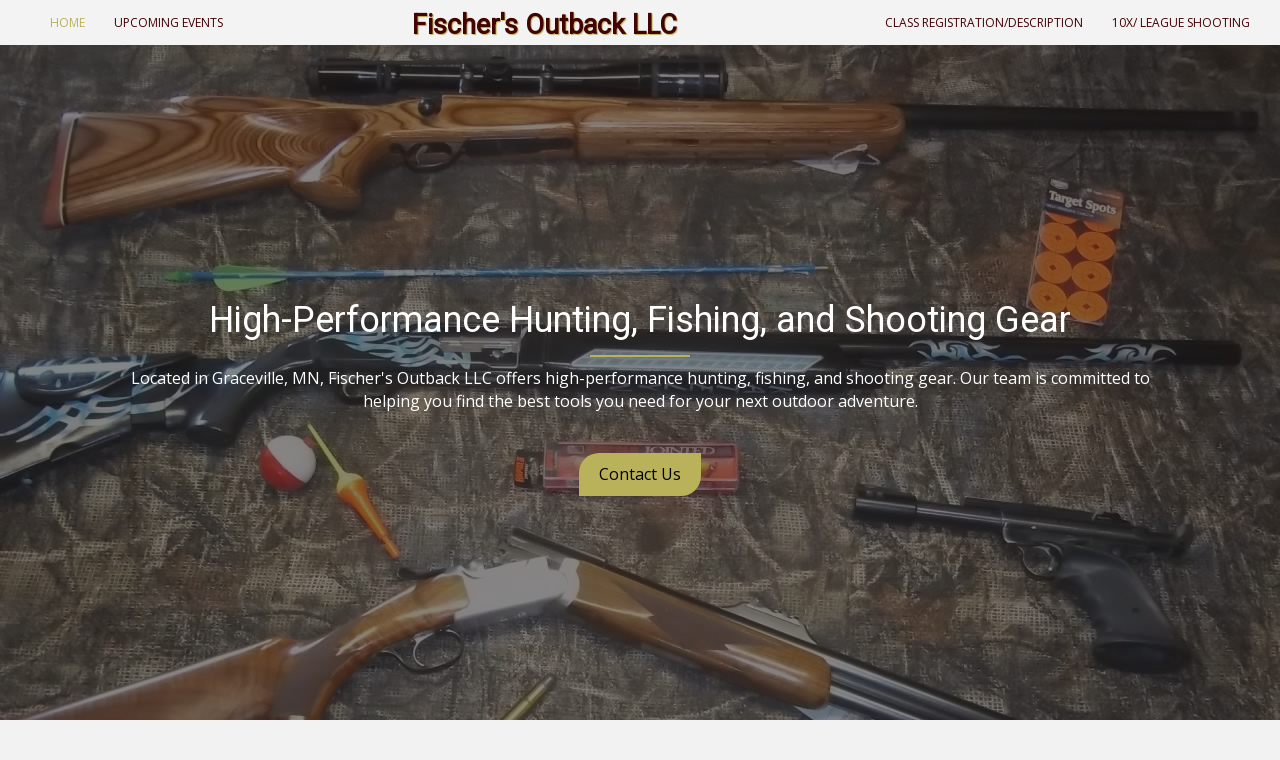

--- FILE ---
content_type: text/html; charset=UTF-8
request_url: https://fischersoutback.com/
body_size: 16802
content:
<!DOCTYPE html>
<html lang="en-US">
<head>
<meta charset="UTF-8" />
<meta name='viewport' content='width=device-width, initial-scale=1.0' />
<meta http-equiv='X-UA-Compatible' content='IE=edge' />
<link rel="profile" href="https://gmpg.org/xfn/11" />
<meta name='robots' content='index, follow, max-image-preview:large, max-snippet:-1, max-video-preview:-1' />
	<style>img:is([sizes="auto" i], [sizes^="auto," i]) { contain-intrinsic-size: 3000px 1500px }</style>
	
	<!-- This site is optimized with the Yoast SEO plugin v26.8 - https://yoast.com/product/yoast-seo-wordpress/ -->
	<title>Hunting and Fishing Gear in Graceville, MN</title>
	<meta name="description" content="Located in Graceville, MN, Fischer&#039;s Outback LLC offers high-performance hunting, fishing, and shooting equipment. Our team is committed to helping you find the best tools you need for your next outdoor adventure. For more information, do not hesitate to get in touch with our team." />
	<link rel="canonical" href="https://fischersoutback.com/" />
	<meta property="og:locale" content="en_US" />
	<meta property="og:type" content="website" />
	<meta property="og:title" content="Hunting and Fishing Gear in Graceville, MN" />
	<meta property="og:description" content="Located in Graceville, MN, Fischer&#039;s Outback LLC offers high-performance hunting, fishing, and shooting equipment. Our team is committed to helping you find the best tools you need for your next outdoor adventure. For more information, do not hesitate to get in touch with our team." />
	<meta property="og:url" content="https://fischersoutback.com/" />
	<meta property="og:site_name" content="Fischers Outback" />
	<meta property="article:modified_time" content="2025-06-18T19:02:08+00:00" />
	<meta property="og:image" content="https://fischersoutback.com/wp-content/uploads/2020/12/image5-2.jpeg" />
	<meta name="twitter:card" content="summary_large_image" />
	<script type="application/ld+json" class="yoast-schema-graph">{"@context":"https://schema.org","@graph":[{"@type":"WebPage","@id":"https://fischersoutback.com/","url":"https://fischersoutback.com/","name":"Hunting and Fishing Gear in Graceville, MN","isPartOf":{"@id":"https://fischersoutback.com/#website"},"about":{"@id":"https://fischersoutback.com/#organization"},"primaryImageOfPage":{"@id":"https://fischersoutback.com/#primaryimage"},"image":{"@id":"https://fischersoutback.com/#primaryimage"},"thumbnailUrl":"https://fischersoutback.com/wp-content/uploads/2020/12/image5-2.jpeg","datePublished":"2019-08-11T05:32:19+00:00","dateModified":"2025-06-18T19:02:08+00:00","description":"Located in Graceville, MN, Fischer's Outback LLC offers high-performance hunting, fishing, and shooting equipment. Our team is committed to helping you find the best tools you need for your next outdoor adventure. For more information, do not hesitate to get in touch with our team.","breadcrumb":{"@id":"https://fischersoutback.com/#breadcrumb"},"inLanguage":"en-US","potentialAction":[{"@type":"ReadAction","target":["https://fischersoutback.com/"]}]},{"@type":"ImageObject","inLanguage":"en-US","@id":"https://fischersoutback.com/#primaryimage","url":"https://fischersoutback.com/wp-content/uploads/2020/12/image5-2.jpeg","contentUrl":"https://fischersoutback.com/wp-content/uploads/2020/12/image5-2.jpeg"},{"@type":"BreadcrumbList","@id":"https://fischersoutback.com/#breadcrumb","itemListElement":[{"@type":"ListItem","position":1,"name":"Home"}]},{"@type":"WebSite","@id":"https://fischersoutback.com/#website","url":"https://fischersoutback.com/","name":"Fischers Outback","description":"","publisher":{"@id":"https://fischersoutback.com/#organization"},"potentialAction":[{"@type":"SearchAction","target":{"@type":"EntryPoint","urlTemplate":"https://fischersoutback.com/?s={search_term_string}"},"query-input":{"@type":"PropertyValueSpecification","valueRequired":true,"valueName":"search_term_string"}}],"inLanguage":"en-US"},{"@type":"Organization","@id":"https://fischersoutback.com/#organization","name":"Fischer's Outback LLC","url":"https://fischersoutback.com/","logo":{"@type":"ImageObject","inLanguage":"en-US","@id":"https://fischersoutback.com/#/schema/logo/image/","url":"https://fischersoutback.com/wp-content/uploads/2020/12/image5-2.jpeg","contentUrl":"https://fischersoutback.com/wp-content/uploads/2020/12/image5-2.jpeg","width":1460,"height":835,"caption":"Fischer's Outback LLC"},"image":{"@id":"https://fischersoutback.com/#/schema/logo/image/"}}]}</script>
	<!-- / Yoast SEO plugin. -->


<link rel='dns-prefetch' href='//cdnjs.cloudflare.com' />
<link rel='dns-prefetch' href='//fonts.googleapis.com' />
<link href='https://fonts.gstatic.com' crossorigin rel='preconnect' />
<link rel="alternate" type="application/rss+xml" title="Fischers Outback &raquo; Feed" href="https://fischersoutback.com/feed/" />
<link rel="alternate" type="application/rss+xml" title="Fischers Outback &raquo; Comments Feed" href="https://fischersoutback.com/comments/feed/" />
<script>
window._wpemojiSettings = {"baseUrl":"https:\/\/s.w.org\/images\/core\/emoji\/16.0.1\/72x72\/","ext":".png","svgUrl":"https:\/\/s.w.org\/images\/core\/emoji\/16.0.1\/svg\/","svgExt":".svg","source":{"concatemoji":"https:\/\/fischersoutback.com\/wp-includes\/js\/wp-emoji-release.min.js?ver=6.8.3"}};
/*! This file is auto-generated */
!function(s,n){var o,i,e;function c(e){try{var t={supportTests:e,timestamp:(new Date).valueOf()};sessionStorage.setItem(o,JSON.stringify(t))}catch(e){}}function p(e,t,n){e.clearRect(0,0,e.canvas.width,e.canvas.height),e.fillText(t,0,0);var t=new Uint32Array(e.getImageData(0,0,e.canvas.width,e.canvas.height).data),a=(e.clearRect(0,0,e.canvas.width,e.canvas.height),e.fillText(n,0,0),new Uint32Array(e.getImageData(0,0,e.canvas.width,e.canvas.height).data));return t.every(function(e,t){return e===a[t]})}function u(e,t){e.clearRect(0,0,e.canvas.width,e.canvas.height),e.fillText(t,0,0);for(var n=e.getImageData(16,16,1,1),a=0;a<n.data.length;a++)if(0!==n.data[a])return!1;return!0}function f(e,t,n,a){switch(t){case"flag":return n(e,"\ud83c\udff3\ufe0f\u200d\u26a7\ufe0f","\ud83c\udff3\ufe0f\u200b\u26a7\ufe0f")?!1:!n(e,"\ud83c\udde8\ud83c\uddf6","\ud83c\udde8\u200b\ud83c\uddf6")&&!n(e,"\ud83c\udff4\udb40\udc67\udb40\udc62\udb40\udc65\udb40\udc6e\udb40\udc67\udb40\udc7f","\ud83c\udff4\u200b\udb40\udc67\u200b\udb40\udc62\u200b\udb40\udc65\u200b\udb40\udc6e\u200b\udb40\udc67\u200b\udb40\udc7f");case"emoji":return!a(e,"\ud83e\udedf")}return!1}function g(e,t,n,a){var r="undefined"!=typeof WorkerGlobalScope&&self instanceof WorkerGlobalScope?new OffscreenCanvas(300,150):s.createElement("canvas"),o=r.getContext("2d",{willReadFrequently:!0}),i=(o.textBaseline="top",o.font="600 32px Arial",{});return e.forEach(function(e){i[e]=t(o,e,n,a)}),i}function t(e){var t=s.createElement("script");t.src=e,t.defer=!0,s.head.appendChild(t)}"undefined"!=typeof Promise&&(o="wpEmojiSettingsSupports",i=["flag","emoji"],n.supports={everything:!0,everythingExceptFlag:!0},e=new Promise(function(e){s.addEventListener("DOMContentLoaded",e,{once:!0})}),new Promise(function(t){var n=function(){try{var e=JSON.parse(sessionStorage.getItem(o));if("object"==typeof e&&"number"==typeof e.timestamp&&(new Date).valueOf()<e.timestamp+604800&&"object"==typeof e.supportTests)return e.supportTests}catch(e){}return null}();if(!n){if("undefined"!=typeof Worker&&"undefined"!=typeof OffscreenCanvas&&"undefined"!=typeof URL&&URL.createObjectURL&&"undefined"!=typeof Blob)try{var e="postMessage("+g.toString()+"("+[JSON.stringify(i),f.toString(),p.toString(),u.toString()].join(",")+"));",a=new Blob([e],{type:"text/javascript"}),r=new Worker(URL.createObjectURL(a),{name:"wpTestEmojiSupports"});return void(r.onmessage=function(e){c(n=e.data),r.terminate(),t(n)})}catch(e){}c(n=g(i,f,p,u))}t(n)}).then(function(e){for(var t in e)n.supports[t]=e[t],n.supports.everything=n.supports.everything&&n.supports[t],"flag"!==t&&(n.supports.everythingExceptFlag=n.supports.everythingExceptFlag&&n.supports[t]);n.supports.everythingExceptFlag=n.supports.everythingExceptFlag&&!n.supports.flag,n.DOMReady=!1,n.readyCallback=function(){n.DOMReady=!0}}).then(function(){return e}).then(function(){var e;n.supports.everything||(n.readyCallback(),(e=n.source||{}).concatemoji?t(e.concatemoji):e.wpemoji&&e.twemoji&&(t(e.twemoji),t(e.wpemoji)))}))}((window,document),window._wpemojiSettings);
</script>
<style id='wp-emoji-styles-inline-css'>

	img.wp-smiley, img.emoji {
		display: inline !important;
		border: none !important;
		box-shadow: none !important;
		height: 1em !important;
		width: 1em !important;
		margin: 0 0.07em !important;
		vertical-align: -0.1em !important;
		background: none !important;
		padding: 0 !important;
	}
</style>
<link rel='stylesheet' id='wp-block-library-css' href='https://fischersoutback.com/wp-includes/css/dist/block-library/style.min.css?ver=6.8.3' media='all' />
<style id='wp-block-library-theme-inline-css'>
.wp-block-audio :where(figcaption){color:#555;font-size:13px;text-align:center}.is-dark-theme .wp-block-audio :where(figcaption){color:#ffffffa6}.wp-block-audio{margin:0 0 1em}.wp-block-code{border:1px solid #ccc;border-radius:4px;font-family:Menlo,Consolas,monaco,monospace;padding:.8em 1em}.wp-block-embed :where(figcaption){color:#555;font-size:13px;text-align:center}.is-dark-theme .wp-block-embed :where(figcaption){color:#ffffffa6}.wp-block-embed{margin:0 0 1em}.blocks-gallery-caption{color:#555;font-size:13px;text-align:center}.is-dark-theme .blocks-gallery-caption{color:#ffffffa6}:root :where(.wp-block-image figcaption){color:#555;font-size:13px;text-align:center}.is-dark-theme :root :where(.wp-block-image figcaption){color:#ffffffa6}.wp-block-image{margin:0 0 1em}.wp-block-pullquote{border-bottom:4px solid;border-top:4px solid;color:currentColor;margin-bottom:1.75em}.wp-block-pullquote cite,.wp-block-pullquote footer,.wp-block-pullquote__citation{color:currentColor;font-size:.8125em;font-style:normal;text-transform:uppercase}.wp-block-quote{border-left:.25em solid;margin:0 0 1.75em;padding-left:1em}.wp-block-quote cite,.wp-block-quote footer{color:currentColor;font-size:.8125em;font-style:normal;position:relative}.wp-block-quote:where(.has-text-align-right){border-left:none;border-right:.25em solid;padding-left:0;padding-right:1em}.wp-block-quote:where(.has-text-align-center){border:none;padding-left:0}.wp-block-quote.is-large,.wp-block-quote.is-style-large,.wp-block-quote:where(.is-style-plain){border:none}.wp-block-search .wp-block-search__label{font-weight:700}.wp-block-search__button{border:1px solid #ccc;padding:.375em .625em}:where(.wp-block-group.has-background){padding:1.25em 2.375em}.wp-block-separator.has-css-opacity{opacity:.4}.wp-block-separator{border:none;border-bottom:2px solid;margin-left:auto;margin-right:auto}.wp-block-separator.has-alpha-channel-opacity{opacity:1}.wp-block-separator:not(.is-style-wide):not(.is-style-dots){width:100px}.wp-block-separator.has-background:not(.is-style-dots){border-bottom:none;height:1px}.wp-block-separator.has-background:not(.is-style-wide):not(.is-style-dots){height:2px}.wp-block-table{margin:0 0 1em}.wp-block-table td,.wp-block-table th{word-break:normal}.wp-block-table :where(figcaption){color:#555;font-size:13px;text-align:center}.is-dark-theme .wp-block-table :where(figcaption){color:#ffffffa6}.wp-block-video :where(figcaption){color:#555;font-size:13px;text-align:center}.is-dark-theme .wp-block-video :where(figcaption){color:#ffffffa6}.wp-block-video{margin:0 0 1em}:root :where(.wp-block-template-part.has-background){margin-bottom:0;margin-top:0;padding:1.25em 2.375em}
</style>
<style id='classic-theme-styles-inline-css'>
/*! This file is auto-generated */
.wp-block-button__link{color:#fff;background-color:#32373c;border-radius:9999px;box-shadow:none;text-decoration:none;padding:calc(.667em + 2px) calc(1.333em + 2px);font-size:1.125em}.wp-block-file__button{background:#32373c;color:#fff;text-decoration:none}
</style>
<style id='global-styles-inline-css'>
:root{--wp--preset--aspect-ratio--square: 1;--wp--preset--aspect-ratio--4-3: 4/3;--wp--preset--aspect-ratio--3-4: 3/4;--wp--preset--aspect-ratio--3-2: 3/2;--wp--preset--aspect-ratio--2-3: 2/3;--wp--preset--aspect-ratio--16-9: 16/9;--wp--preset--aspect-ratio--9-16: 9/16;--wp--preset--color--black: #000000;--wp--preset--color--cyan-bluish-gray: #abb8c3;--wp--preset--color--white: #ffffff;--wp--preset--color--pale-pink: #f78da7;--wp--preset--color--vivid-red: #cf2e2e;--wp--preset--color--luminous-vivid-orange: #ff6900;--wp--preset--color--luminous-vivid-amber: #fcb900;--wp--preset--color--light-green-cyan: #7bdcb5;--wp--preset--color--vivid-green-cyan: #00d084;--wp--preset--color--pale-cyan-blue: #8ed1fc;--wp--preset--color--vivid-cyan-blue: #0693e3;--wp--preset--color--vivid-purple: #9b51e0;--wp--preset--gradient--vivid-cyan-blue-to-vivid-purple: linear-gradient(135deg,rgba(6,147,227,1) 0%,rgb(155,81,224) 100%);--wp--preset--gradient--light-green-cyan-to-vivid-green-cyan: linear-gradient(135deg,rgb(122,220,180) 0%,rgb(0,208,130) 100%);--wp--preset--gradient--luminous-vivid-amber-to-luminous-vivid-orange: linear-gradient(135deg,rgba(252,185,0,1) 0%,rgba(255,105,0,1) 100%);--wp--preset--gradient--luminous-vivid-orange-to-vivid-red: linear-gradient(135deg,rgba(255,105,0,1) 0%,rgb(207,46,46) 100%);--wp--preset--gradient--very-light-gray-to-cyan-bluish-gray: linear-gradient(135deg,rgb(238,238,238) 0%,rgb(169,184,195) 100%);--wp--preset--gradient--cool-to-warm-spectrum: linear-gradient(135deg,rgb(74,234,220) 0%,rgb(151,120,209) 20%,rgb(207,42,186) 40%,rgb(238,44,130) 60%,rgb(251,105,98) 80%,rgb(254,248,76) 100%);--wp--preset--gradient--blush-light-purple: linear-gradient(135deg,rgb(255,206,236) 0%,rgb(152,150,240) 100%);--wp--preset--gradient--blush-bordeaux: linear-gradient(135deg,rgb(254,205,165) 0%,rgb(254,45,45) 50%,rgb(107,0,62) 100%);--wp--preset--gradient--luminous-dusk: linear-gradient(135deg,rgb(255,203,112) 0%,rgb(199,81,192) 50%,rgb(65,88,208) 100%);--wp--preset--gradient--pale-ocean: linear-gradient(135deg,rgb(255,245,203) 0%,rgb(182,227,212) 50%,rgb(51,167,181) 100%);--wp--preset--gradient--electric-grass: linear-gradient(135deg,rgb(202,248,128) 0%,rgb(113,206,126) 100%);--wp--preset--gradient--midnight: linear-gradient(135deg,rgb(2,3,129) 0%,rgb(40,116,252) 100%);--wp--preset--font-size--small: 13px;--wp--preset--font-size--medium: 20px;--wp--preset--font-size--large: 36px;--wp--preset--font-size--x-large: 42px;--wp--preset--spacing--20: 0.44rem;--wp--preset--spacing--30: 0.67rem;--wp--preset--spacing--40: 1rem;--wp--preset--spacing--50: 1.5rem;--wp--preset--spacing--60: 2.25rem;--wp--preset--spacing--70: 3.38rem;--wp--preset--spacing--80: 5.06rem;--wp--preset--shadow--natural: 6px 6px 9px rgba(0, 0, 0, 0.2);--wp--preset--shadow--deep: 12px 12px 50px rgba(0, 0, 0, 0.4);--wp--preset--shadow--sharp: 6px 6px 0px rgba(0, 0, 0, 0.2);--wp--preset--shadow--outlined: 6px 6px 0px -3px rgba(255, 255, 255, 1), 6px 6px rgba(0, 0, 0, 1);--wp--preset--shadow--crisp: 6px 6px 0px rgba(0, 0, 0, 1);}:where(.is-layout-flex){gap: 0.5em;}:where(.is-layout-grid){gap: 0.5em;}body .is-layout-flex{display: flex;}.is-layout-flex{flex-wrap: wrap;align-items: center;}.is-layout-flex > :is(*, div){margin: 0;}body .is-layout-grid{display: grid;}.is-layout-grid > :is(*, div){margin: 0;}:where(.wp-block-columns.is-layout-flex){gap: 2em;}:where(.wp-block-columns.is-layout-grid){gap: 2em;}:where(.wp-block-post-template.is-layout-flex){gap: 1.25em;}:where(.wp-block-post-template.is-layout-grid){gap: 1.25em;}.has-black-color{color: var(--wp--preset--color--black) !important;}.has-cyan-bluish-gray-color{color: var(--wp--preset--color--cyan-bluish-gray) !important;}.has-white-color{color: var(--wp--preset--color--white) !important;}.has-pale-pink-color{color: var(--wp--preset--color--pale-pink) !important;}.has-vivid-red-color{color: var(--wp--preset--color--vivid-red) !important;}.has-luminous-vivid-orange-color{color: var(--wp--preset--color--luminous-vivid-orange) !important;}.has-luminous-vivid-amber-color{color: var(--wp--preset--color--luminous-vivid-amber) !important;}.has-light-green-cyan-color{color: var(--wp--preset--color--light-green-cyan) !important;}.has-vivid-green-cyan-color{color: var(--wp--preset--color--vivid-green-cyan) !important;}.has-pale-cyan-blue-color{color: var(--wp--preset--color--pale-cyan-blue) !important;}.has-vivid-cyan-blue-color{color: var(--wp--preset--color--vivid-cyan-blue) !important;}.has-vivid-purple-color{color: var(--wp--preset--color--vivid-purple) !important;}.has-black-background-color{background-color: var(--wp--preset--color--black) !important;}.has-cyan-bluish-gray-background-color{background-color: var(--wp--preset--color--cyan-bluish-gray) !important;}.has-white-background-color{background-color: var(--wp--preset--color--white) !important;}.has-pale-pink-background-color{background-color: var(--wp--preset--color--pale-pink) !important;}.has-vivid-red-background-color{background-color: var(--wp--preset--color--vivid-red) !important;}.has-luminous-vivid-orange-background-color{background-color: var(--wp--preset--color--luminous-vivid-orange) !important;}.has-luminous-vivid-amber-background-color{background-color: var(--wp--preset--color--luminous-vivid-amber) !important;}.has-light-green-cyan-background-color{background-color: var(--wp--preset--color--light-green-cyan) !important;}.has-vivid-green-cyan-background-color{background-color: var(--wp--preset--color--vivid-green-cyan) !important;}.has-pale-cyan-blue-background-color{background-color: var(--wp--preset--color--pale-cyan-blue) !important;}.has-vivid-cyan-blue-background-color{background-color: var(--wp--preset--color--vivid-cyan-blue) !important;}.has-vivid-purple-background-color{background-color: var(--wp--preset--color--vivid-purple) !important;}.has-black-border-color{border-color: var(--wp--preset--color--black) !important;}.has-cyan-bluish-gray-border-color{border-color: var(--wp--preset--color--cyan-bluish-gray) !important;}.has-white-border-color{border-color: var(--wp--preset--color--white) !important;}.has-pale-pink-border-color{border-color: var(--wp--preset--color--pale-pink) !important;}.has-vivid-red-border-color{border-color: var(--wp--preset--color--vivid-red) !important;}.has-luminous-vivid-orange-border-color{border-color: var(--wp--preset--color--luminous-vivid-orange) !important;}.has-luminous-vivid-amber-border-color{border-color: var(--wp--preset--color--luminous-vivid-amber) !important;}.has-light-green-cyan-border-color{border-color: var(--wp--preset--color--light-green-cyan) !important;}.has-vivid-green-cyan-border-color{border-color: var(--wp--preset--color--vivid-green-cyan) !important;}.has-pale-cyan-blue-border-color{border-color: var(--wp--preset--color--pale-cyan-blue) !important;}.has-vivid-cyan-blue-border-color{border-color: var(--wp--preset--color--vivid-cyan-blue) !important;}.has-vivid-purple-border-color{border-color: var(--wp--preset--color--vivid-purple) !important;}.has-vivid-cyan-blue-to-vivid-purple-gradient-background{background: var(--wp--preset--gradient--vivid-cyan-blue-to-vivid-purple) !important;}.has-light-green-cyan-to-vivid-green-cyan-gradient-background{background: var(--wp--preset--gradient--light-green-cyan-to-vivid-green-cyan) !important;}.has-luminous-vivid-amber-to-luminous-vivid-orange-gradient-background{background: var(--wp--preset--gradient--luminous-vivid-amber-to-luminous-vivid-orange) !important;}.has-luminous-vivid-orange-to-vivid-red-gradient-background{background: var(--wp--preset--gradient--luminous-vivid-orange-to-vivid-red) !important;}.has-very-light-gray-to-cyan-bluish-gray-gradient-background{background: var(--wp--preset--gradient--very-light-gray-to-cyan-bluish-gray) !important;}.has-cool-to-warm-spectrum-gradient-background{background: var(--wp--preset--gradient--cool-to-warm-spectrum) !important;}.has-blush-light-purple-gradient-background{background: var(--wp--preset--gradient--blush-light-purple) !important;}.has-blush-bordeaux-gradient-background{background: var(--wp--preset--gradient--blush-bordeaux) !important;}.has-luminous-dusk-gradient-background{background: var(--wp--preset--gradient--luminous-dusk) !important;}.has-pale-ocean-gradient-background{background: var(--wp--preset--gradient--pale-ocean) !important;}.has-electric-grass-gradient-background{background: var(--wp--preset--gradient--electric-grass) !important;}.has-midnight-gradient-background{background: var(--wp--preset--gradient--midnight) !important;}.has-small-font-size{font-size: var(--wp--preset--font-size--small) !important;}.has-medium-font-size{font-size: var(--wp--preset--font-size--medium) !important;}.has-large-font-size{font-size: var(--wp--preset--font-size--large) !important;}.has-x-large-font-size{font-size: var(--wp--preset--font-size--x-large) !important;}
:where(.wp-block-post-template.is-layout-flex){gap: 1.25em;}:where(.wp-block-post-template.is-layout-grid){gap: 1.25em;}
:where(.wp-block-columns.is-layout-flex){gap: 2em;}:where(.wp-block-columns.is-layout-grid){gap: 2em;}
:root :where(.wp-block-pullquote){font-size: 1.5em;line-height: 1.6;}
</style>
<link rel='stylesheet' id='ultimate-icons-css' href='https://fischersoutback.com/wp-content/uploads/bb-plugin/icons/ultimate-icons/style.css?ver=2.4.2.5' media='all' />
<link rel='stylesheet' id='font-awesome-5-css' href='https://fischersoutback.com/wp-content/plugins/bb-plugin/fonts/fontawesome/5.15.1/css/all.min.css?ver=2.4.2.5' media='all' />
<link rel='stylesheet' id='foundation-icons-css' href='https://cdnjs.cloudflare.com/ajax/libs/foundicons/3.0.0/foundation-icons.css?ver=2.4.2.5' media='all' />
<link rel='stylesheet' id='jquery-magnificpopup-css' href='https://fischersoutback.com/wp-content/plugins/bb-plugin/css/jquery.magnificpopup.min.css?ver=2.4.2.5' media='all' />
<link rel='stylesheet' id='fl-builder-layout-76-css' href='https://fischersoutback.com/wp-content/uploads/bb-plugin/cache/76-layout.css?ver=95e15ee41093505f46112bcc7f399991' media='all' />
<link rel='stylesheet' id='wp-components-css' href='https://fischersoutback.com/wp-includes/css/dist/components/style.min.css?ver=6.8.3' media='all' />
<link rel='stylesheet' id='godaddy-styles-css' href='https://fischersoutback.com/wp-content/mu-plugins/vendor/wpex/godaddy-launch/includes/Dependencies/GoDaddy/Styles/build/latest.css?ver=2.0.2' media='all' />
<link rel='stylesheet' id='jquery-bxslider-css' href='https://fischersoutback.com/wp-content/plugins/bb-plugin/css/jquery.bxslider.css?ver=2.4.2.5' media='all' />
<link rel='stylesheet' id='font-awesome-css' href='https://fischersoutback.com/wp-content/plugins/bb-plugin/fonts/fontawesome/5.15.1/css/v4-shims.min.css?ver=2.4.2.5' media='all' />
<link rel='stylesheet' id='fl-builder-layout-bundle-3d957798c1d9c067a7e70428e38d6a9c-css' href='https://fischersoutback.com/wp-content/uploads/bb-plugin/cache/3d957798c1d9c067a7e70428e38d6a9c-layout-bundle.css?ver=2.4.2.5-1.3.3.1' media='all' />
<link rel='stylesheet' id='gd-core-css' href='https://fischersoutback.com/wp-content/plugins/godaddypws-pws-core-d3c8e51c8874b81e0b916632b6d3bcb07bd29347/public/css/GD-cORe-public.css?ver=3.2.1' media='all' />
<link rel='stylesheet' id='base-css' href='https://fischersoutback.com/wp-content/themes/bb-theme/css/base.min.css?ver=1.7.9' media='all' />
<link rel='stylesheet' id='fl-automator-skin-css' href='https://fischersoutback.com/wp-content/uploads/bb-theme/skin-610c23f7b71be.css?ver=1.7.9' media='all' />
<link rel='stylesheet' id='pp-animate-css' href='https://fischersoutback.com/wp-content/plugins/bbpowerpack/assets/css/animate.min.css?ver=3.5.1' media='all' />
<link rel='stylesheet' id='fl-builder-google-fonts-5980725d3e7180322f802e36aae00cad-css' href='//fonts.googleapis.com/css?family=Open+Sans%3A300%2C400%2C700%7CRoboto%3A400&#038;ver=6.8.3' media='all' />
<script src="https://fischersoutback.com/wp-includes/js/jquery/jquery.min.js?ver=3.7.1" id="jquery-core-js"></script>
<script src="https://fischersoutback.com/wp-includes/js/jquery/jquery-migrate.min.js?ver=3.4.1" id="jquery-migrate-js"></script>
<script src="https://fischersoutback.com/wp-includes/js/imagesloaded.min.js?ver=6.8.3" id="imagesloaded-js"></script>
<script src="https://fischersoutback.com/wp-content/plugins/godaddypws-pws-core-d3c8e51c8874b81e0b916632b6d3bcb07bd29347/public/js/GD-cORe-public.js?ver=3.2.1" id="gd-core-js"></script>
<script src="https://fischersoutback.com/wp-content/plugins/wp-smush-pro/app/assets/js/smush-lazy-load.min.js?ver=3.8.8" id="smush-lazy-load-js"></script>
<link rel="https://api.w.org/" href="https://fischersoutback.com/wp-json/" /><link rel="alternate" title="JSON" type="application/json" href="https://fischersoutback.com/wp-json/wp/v2/pages/76" /><link rel="EditURI" type="application/rsd+xml" title="RSD" href="https://fischersoutback.com/xmlrpc.php?rsd" />
<link rel='shortlink' href='https://fischersoutback.com/' />
<link rel="alternate" title="oEmbed (JSON)" type="application/json+oembed" href="https://fischersoutback.com/wp-json/oembed/1.0/embed?url=https%3A%2F%2Ffischersoutback.com%2F" />
<link rel="alternate" title="oEmbed (XML)" type="text/xml+oembed" href="https://fischersoutback.com/wp-json/oembed/1.0/embed?url=https%3A%2F%2Ffischersoutback.com%2F&#038;format=xml" />
		<script>
			var bb_powerpack = {
				ajaxurl: 'https://fischersoutback.com/wp-admin/admin-ajax.php'
			};
		</script>
				<script>
			document.documentElement.className = document.documentElement.className.replace( 'no-js', 'js' );
		</script>
		<style>.recentcomments a{display:inline !important;padding:0 !important;margin:0 !important;}</style>		<style id="wp-custom-css">
			/*------------------------------------
           SITEWIDE
--------------------------------------*/





/*------------------------------------
           HEADER
--------------------------------------*/


/*------------------------------------
           NAVIGATION
--------------------------------------*/




/*------------------------------------
           TEXT STYLES
--------------------------------------*/
.participants {
    text-align: center;
}

/*------------------------------------
           NEW
--------------------------------------*/


.gallery img {
object-fit: cover;
object-position: center;
height: 200px !important;
width: 100%  !important;
max-width: 500px !important;
}


/*------------------------------------
           FOOTER
--------------------------------------*/





/*------------------------------------
           MISC. STYLES
--------------------------------------*/




/*------------------------------------
           (max-width: 1024px)
--------------------------------------*/

@media only screen and (min-width:1024px) {
.fl-col.fl-col-small.fff1 {
    margin-left: -50px;
}
.fl-module.fl-module-heading.hedlog0 {
    margin-left: -30px;
}
	.fl-col.fl-col-small.ff12 {
    margin-left: -50px;
}
	.hedlog01 span.fl-heading-text {
    font-size: 27px;
}
}



/*------------------------------------
           (max-width: 768px)
--------------------------------------*/

@media only screen and (max-width:768px) {

}



/*------------------------------------
           (max-width: 375px)
--------------------------------------*/


@media only screen and (max-width:375px) {


}
		</style>
		</head>
<body class="home wp-singular page-template-default page page-id-76 wp-theme-bb-theme fl-builder fl-theme-builder-header fl-theme-builder-footer fl-framework-base fl-preset-default fl-full-width fl-scroll-to-top fl-search-active" itemscope="itemscope" itemtype="https://schema.org/WebPage">
<a aria-label="Skip to content" class="fl-screen-reader-text" href="#fl-main-content">Skip to content</a><div class="fl-page">
	<header class="fl-builder-content fl-builder-content-26 fl-builder-global-templates-locked" data-post-id="26" data-type="header" data-sticky="0" data-sticky-breakpoint="medium" data-shrink="0" data-overlay="0" data-overlay-bg="transparent" data-shrink-image-height="50px" itemscope="itemscope" itemtype="http://schema.org/WPHeader"><div id="head7mobmenu" class="fl-row fl-row-full-width fl-row-bg-color fl-node-5d50ef72ab575 fl-visible-medium-mobile" data-node="5d50ef72ab575">
	<div class="fl-row-content-wrap">
		<div class="uabb-row-separator uabb-top-row-separator" >
</div>
						<div class="fl-row-content fl-row-fixed-width fl-node-content">
		<div class="fl-col-group fl-node-5d50ef72ab576 fl-col-group-equal-height fl-col-group-align-center fl-col-group-custom-width" data-node="5d50ef72ab576">
			<div class="fl-col fl-node-5d50ef72ab579 fl-col-small" data-node="5d50ef72ab579">
	<div class="fl-col-content fl-node-content">
	<div class="fl-module fl-module-heading fl-node-5d5250a729865" data-node="5d5250a729865">
	<div class="fl-module-content fl-node-content">
		<h2 class="fl-heading">
		<a href="https://fischersoutback.com/" title="Fischer&#039;s Outback LLC" target="_self">
		<span class="fl-heading-text">Fischer's Outback LLC</span>
		</a>
	</h2>
	</div>
</div>
	</div>
</div>
			<div class="fl-col fl-node-5d50ef72ab577" data-node="5d50ef72ab577">
	<div class="fl-col-content fl-node-content">
	<div id="head7part1" class="fl-module fl-module-pp-advanced-menu fl-node-5d50ef72ab572" data-node="5d50ef72ab572">
	<div class="fl-module-content fl-node-content">
		<div class="pp-advanced-menu pp-advanced-menu-accordion-collapse pp-menu-default">
   	   <div class="pp-clear"></div>

		
	   	<ul id="menu-footer-menu" class="menu pp-advanced-menu-horizontal pp-toggle-arrows"><li id="menu-item-102" class="menu-item menu-item-type-post_type menu-item-object-page menu-item-home current-menu-item page_item page-item-76 current_page_item"><a href="https://fischersoutback.com/" aria-current="page" tabindex="0" role="link"><span class="menu-item-text">Home</span></a></li>
<li id="menu-item-82" class="menu-item menu-item-type-post_type menu-item-object-page"><a href="https://fischersoutback.com/upcoming-events/" tabindex="0" role="link"><span class="menu-item-text">Upcoming Events</span></a></li>
<li id="menu-item-80" class="menu-item menu-item-type-post_type menu-item-object-page"><a href="https://fischersoutback.com/class-registration-description/" tabindex="0" role="link"><span class="menu-item-text">Class Registration/Description</span></a></li>
<li id="menu-item-83" class="menu-item menu-item-type-post_type menu-item-object-page"><a href="https://fischersoutback.com/10x-league-shooting/" tabindex="0" role="link"><span class="menu-item-text">10X/ League Shooting</span></a></li>
</ul>
		</div>
			<div class="pp-advanced-menu-mobile-toggle hamburger">
				<div class="pp-hamburger" tabindex="0" role="button" aria-label="Menu"><div class="pp-hamburger-box"><div class="pp-hamburger-inner"></div></div></div>			</div>
			<div class="pp-advanced-menu pp-advanced-menu-accordion-collapse full-screen">
	<div class="pp-clear"></div>
	<div class="pp-menu-overlay pp-overlay-slide-down">
		<div class="pp-menu-close-btn"></div>

		
		<ul id="menu-footer-menu-1" class="menu pp-advanced-menu-horizontal pp-toggle-arrows"><li id="menu-item-102" class="menu-item menu-item-type-post_type menu-item-object-page menu-item-home current-menu-item page_item page-item-76 current_page_item"><a href="https://fischersoutback.com/" aria-current="page" tabindex="0" role="link"><span class="menu-item-text">Home</span></a></li>
<li id="menu-item-82" class="menu-item menu-item-type-post_type menu-item-object-page"><a href="https://fischersoutback.com/upcoming-events/" tabindex="0" role="link"><span class="menu-item-text">Upcoming Events</span></a></li>
<li id="menu-item-80" class="menu-item menu-item-type-post_type menu-item-object-page"><a href="https://fischersoutback.com/class-registration-description/" tabindex="0" role="link"><span class="menu-item-text">Class Registration/Description</span></a></li>
<li id="menu-item-83" class="menu-item menu-item-type-post_type menu-item-object-page"><a href="https://fischersoutback.com/10x-league-shooting/" tabindex="0" role="link"><span class="menu-item-text">10X/ League Shooting</span></a></li>
</ul>
		
	</div>
</div>
	</div>
</div>
	</div>
</div>
	</div>
		</div>
	</div>
</div>
<div id="head7header" class="fl-row fl-row-full-width fl-row-bg-color fl-node-5d76b81869edc fl-visible-desktop" data-node="5d76b81869edc">
	<div class="fl-row-content-wrap">
		<div class="uabb-row-separator uabb-top-row-separator" >
</div>
						<div class="fl-row-content fl-row-fixed-width fl-node-content">
		<div class="fl-col-group fl-node-5d76b81869ecb fl-col-group-equal-height fl-col-group-align-center fl-col-group-custom-width" data-node="5d76b81869ecb">
			<div class="fl-col fl-node-5d76b81869ed3 fl-col-small" data-node="5d76b81869ed3">
	<div class="fl-col-content fl-node-content">
	<div id="head7part1" class="fl-module fl-module-pp-advanced-menu fl-node-5d76b81869eda" data-node="5d76b81869eda">
	<div class="fl-module-content fl-node-content">
		<div class="pp-advanced-menu pp-advanced-menu-accordion-collapse pp-menu-default">
   				<div class="pp-advanced-menu-mobile-toggle hamburger">
				<div class="pp-hamburger" tabindex="0" role="button" aria-label="Menu"><div class="pp-hamburger-box"><div class="pp-hamburger-inner"></div></div></div>			</div>
			   <div class="pp-clear"></div>

		
	   	<ul id="menu-header-1" class="menu pp-advanced-menu-horizontal pp-toggle-arrows"><li id="menu-item-101" class="menu-item menu-item-type-post_type menu-item-object-page menu-item-home current-menu-item page_item page-item-76 current_page_item"><a href="https://fischersoutback.com/" aria-current="page" tabindex="0" role="link"><span class="menu-item-text">Home</span></a></li>
<li id="menu-item-96" class="menu-item menu-item-type-post_type menu-item-object-page"><a href="https://fischersoutback.com/upcoming-events/" tabindex="0" role="link"><span class="menu-item-text">Upcoming Events</span></a></li>
</ul>
		</div>
	</div>
</div>
	</div>
</div>
			<div class="fl-col fl-node-5d76b81869ecf fl-col-small" data-node="5d76b81869ecf">
	<div class="fl-col-content fl-node-content">
	<div class="fl-module fl-module-heading fl-node-5d76b81869ed7 hedlog01" data-node="5d76b81869ed7">
	<div class="fl-module-content fl-node-content">
		<h2 class="fl-heading">
		<a href="https://fischersoutback.com/" title="Fischer&#039;s Outback LLC" target="_self">
		<span class="fl-heading-text">Fischer's Outback LLC</span>
		</a>
	</h2>
	</div>
</div>
	</div>
</div>
			<div class="fl-col fl-node-5d76b81869ed1 fl-col-small" data-node="5d76b81869ed1">
	<div class="fl-col-content fl-node-content">
	<div id="head7part2" class="fl-module fl-module-pp-advanced-menu fl-node-5d76b81869ed8" data-node="5d76b81869ed8">
	<div class="fl-module-content fl-node-content">
		<div class="pp-advanced-menu pp-advanced-menu-accordion-collapse pp-menu-default">
   				<div class="pp-advanced-menu-mobile-toggle hamburger">
				<div class="pp-hamburger" tabindex="0" role="button" aria-label="Menu"><div class="pp-hamburger-box"><div class="pp-hamburger-inner"></div></div></div>			</div>
			   <div class="pp-clear"></div>

		
	   	<ul id="menu-header-2" class="menu pp-advanced-menu-horizontal pp-toggle-arrows"><li id="menu-item-97" class="menu-item menu-item-type-post_type menu-item-object-page"><a href="https://fischersoutback.com/class-registration-description/" tabindex="0" role="link"><span class="menu-item-text">Class Registration/Description</span></a></li>
<li id="menu-item-98" class="menu-item menu-item-type-post_type menu-item-object-page"><a href="https://fischersoutback.com/10x-league-shooting/" tabindex="0" role="link"><span class="menu-item-text">10X/ League Shooting</span></a></li>
</ul>
		</div>
	</div>
</div>
	</div>
</div>
	</div>
		</div>
	</div>
</div>
</header><div class="uabb-js-breakpoint" style="display: none;"></div>	<div id="fl-main-content" class="fl-page-content" itemprop="mainContentOfPage" role="main">

		
<div class="fl-content-full container">
	<div class="row">
		<div class="fl-content col-md-12">
			<article class="fl-post post-76 page type-page status-publish hentry" id="fl-post-76" itemscope="itemscope" itemtype="https://schema.org/CreativeWork">

			<div class="fl-post-content clearfix" itemprop="text">
		<div class="fl-builder-content fl-builder-content-76 fl-builder-content-primary fl-builder-global-templates-locked" data-post-id="76"><div class="fl-row fl-row-full-width fl-row-bg-photo fl-node-5d4fabfeaddae fl-row-custom-height fl-row-align-center fl-row-bg-overlay fl-row-bg-fixed" data-node="5d4fabfeaddae">
	<div class="fl-row-content-wrap">
		<div class="uabb-row-separator uabb-top-row-separator" >
</div>
						<div class="fl-row-content fl-row-fixed-width fl-node-content">
		<div class="fl-col-group fl-node-5d4fabfeaddb0" data-node="5d4fabfeaddb0">
			<div class="fl-col fl-node-5d4fabfeaddb1" data-node="5d4fabfeaddb1">
	<div class="fl-col-content fl-node-content">
	<div class="fl-module fl-module-pp-heading fl-node-5d4fbe2f34e92" data-node="5d4fbe2f34e92">
	<div class="fl-module-content fl-node-content">
		<div class="pp-heading-content">
		<div class="pp-heading  pp-center">

		<h1 class="heading-title">

			
			<span class="title-text pp-primary-title">High-Performance Hunting, Fishing, and Shooting Gear</span>
			
			
		</h1>

	</div>
			<div class="pp-heading-separator line_only pp-center">

						
							<span class="pp-separator-line"></span>
			
			
		</div>
				<div class="pp-sub-heading">
			<p>Located in Graceville, MN, Fischer's Outback LLC offers high-performance hunting, fishing, and shooting gear. Our team is committed to helping you find the best tools you need for your next outdoor adventure.</p>		</div>
	
	</div>
	</div>
</div>
<div class="fl-module fl-module-pp-smart-button fl-node-5d5c383672dbf" data-node="5d5c383672dbf">
	<div class="fl-module-content fl-node-content">
		<div class="pp-button-wrap pp-button-width-auto">
	<a href="#contact" target="_self" class="pp-button" role="button" aria-label="Contact Us">
				<span class="pp-button-text">Contact Us</span>
			</a>
</div>
	</div>
</div>
	</div>
</div>
	</div>
		</div>
	</div>
</div>
<div id="features" class="fl-row fl-row-full-width fl-row-bg-photo fl-node-5d50f8ee9de04 fl-row-bg-overlay fl-row-bg-fixed" data-node="5d50f8ee9de04">
	<div class="fl-row-content-wrap">
		<div class="uabb-row-separator uabb-top-row-separator" >
</div>
						<div class="fl-row-content fl-row-fixed-width fl-node-content">
		<div class="fl-col-group fl-node-5d50f8ee9f0e8 fl-col-group-equal-height fl-col-group-align-center fl-col-group-custom-width" data-node="5d50f8ee9f0e8">
			<div class="fl-col fl-node-5d50f8ee9f0e9 fl-col-has-cols fl-animation fl-slide-in-left" data-node="5d50f8ee9f0e9" data-animation-delay="0" data-animation-duration="2">
	<div class="fl-col-content fl-node-content">
	<div class="fl-module fl-module-icon fl-node-5d50fb300828f fl-animation fl-zoom-in" data-node="5d50fb300828f" data-animation-delay="0.0" data-animation-duration="3">
	<div class="fl-module-content fl-node-content">
		<div class="fl-icon-wrap">
	<span class="fl-icon">
				<i class="ua-icon ua-icon-paw" aria-hidden="true"></i>
					</span>
	</div>
	</div>
</div>
<div class="fl-module fl-module-pp-heading fl-node-5d50f8ee9f0ed" data-node="5d50f8ee9f0ed">
	<div class="fl-module-content fl-node-content">
		<div class="pp-heading-content">
		<div class="pp-heading  pp-center">

		<h2 class="heading-title">

			
			<span class="title-text pp-primary-title">What We Offer</span>
			
			
		</h2>

	</div>
				<div class="pp-sub-heading">
			<p>Aside from being a game registration site, you can also purchase your hunting and fishing licenses from us. <strong>Fischer’s Outback offers everything from shooting courses to fishing and hunting supplies. We are a game registration site.</strong> You can purchase your hunting and fishing licenses from us too!. We offer various products and services all year round, such as:</p>		</div>
	
	</div>
	</div>
</div>
<div class="fl-col-group fl-node-5d50f8ee9f0ef fl-col-group-nested fl-col-group-custom-width" data-node="5d50f8ee9f0ef">
			<div class="fl-col fl-node-5d50f8ee9f0f1 fl-col-small" data-node="5d50f8ee9f0f1">
	<div class="fl-col-content fl-node-content">
	<div class="fl-module fl-module-icon fl-node-5d50f8ee9f0f3" data-node="5d50f8ee9f0f3">
	<div class="fl-module-content fl-node-content">
		<div class="fl-icon-wrap">
	<span class="fl-icon">
				<i class="fas fa-check-circle" aria-hidden="true"></i>
					</span>
			<div id="fl-icon-text-5d50f8ee9f0f3" class="fl-icon-text fl-icon-text-wrap">
						<p>Archery Supplies and Equipment</p>					</div>
	</div>
	</div>
</div>
<div class="fl-module fl-module-icon fl-node-5d50f8ee9f0f5" data-node="5d50f8ee9f0f5">
	<div class="fl-module-content fl-node-content">
		<div class="fl-icon-wrap">
	<span class="fl-icon">
				<i class="fas fa-check-circle" aria-hidden="true"></i>
					</span>
			<div id="fl-icon-text-5d50f8ee9f0f5" class="fl-icon-text fl-icon-text-wrap">
						<p>Camping Supplies</p>					</div>
	</div>
	</div>
</div>
<div class="fl-module fl-module-icon fl-node-5d510af7919fb" data-node="5d510af7919fb">
	<div class="fl-module-content fl-node-content">
		<div class="fl-icon-wrap">
	<span class="fl-icon">
				<i class="fas fa-check-circle" aria-hidden="true"></i>
					</span>
			<div id="fl-icon-text-5d510af7919fb" class="fl-icon-text fl-icon-text-wrap">
						<p>Firearms and Accessories</p>					</div>
	</div>
	</div>
</div>
	</div>
</div>
			<div class="fl-col fl-node-5d50f8ee9f0f9 fl-col-small" data-node="5d50f8ee9f0f9">
	<div class="fl-col-content fl-node-content">
	<div class="fl-module fl-module-icon fl-node-5d50f8ee9f0fb" data-node="5d50f8ee9f0fb">
	<div class="fl-module-content fl-node-content">
		<div class="fl-icon-wrap">
	<span class="fl-icon">
				<i class="fas fa-check-circle" aria-hidden="true"></i>
					</span>
			<div id="fl-icon-text-5d50f8ee9f0fb" class="fl-icon-text fl-icon-text-wrap">
						<p>Fishing &amp; Hunting Supplies</p>					</div>
	</div>
	</div>
</div>
<div class="fl-module fl-module-icon fl-node-5d50f8ee9f0fd" data-node="5d50f8ee9f0fd">
	<div class="fl-module-content fl-node-content">
		<div class="fl-icon-wrap">
	<span class="fl-icon">
				<i class="fas fa-check-circle" aria-hidden="true"></i>
					</span>
			<div id="fl-icon-text-5d50f8ee9f0fd" class="fl-icon-text fl-icon-text-wrap">
						<p>Reloading Supplies and Equipment</p>					</div>
	</div>
	</div>
</div>
<div class="fl-module fl-module-icon fl-node-5d50f8ee9f0ff" data-node="5d50f8ee9f0ff">
	<div class="fl-module-content fl-node-content">
		<div class="fl-icon-wrap">
	<span class="fl-icon">
				<i class="fas fa-check-circle" aria-hidden="true"></i>
					</span>
			<div id="fl-icon-text-5d50f8ee9f0ff" class="fl-icon-text fl-icon-text-wrap">
						<p>Trap Simulator at 10X Range</p>					</div>
	</div>
	</div>
</div>
	</div>
</div>
	</div>
	</div>
</div>
	</div>
<div class="fl-col-group fl-node-5d50f8ee9f100 fl-col-group-equal-height fl-col-group-align-center fl-col-group-custom-width" data-node="5d50f8ee9f100">
			<div class="fl-col fl-node-5d50f8ee9f103 fl-animation fl-slide-in-right" data-node="5d50f8ee9f103" data-animation-delay="0" data-animation-duration="2">
	<div class="fl-col-content fl-node-content">
	<div class="fl-module fl-module-icon fl-node-5d50fe2b61eb8 fl-animation fl-zoom-in" data-node="5d50fe2b61eb8" data-animation-delay="0.0" data-animation-duration="3">
	<div class="fl-module-content fl-node-content">
		<div class="fl-icon-wrap">
	<span class="fl-icon">
				<i class="fas fa-crosshairs" aria-hidden="true"></i>
					</span>
	</div>
	</div>
</div>
<div class="fl-module fl-module-pp-heading fl-node-5d50f8ee9f106" data-node="5d50f8ee9f106">
	<div class="fl-module-content fl-node-content">
		<div class="pp-heading-content">
		<div class="pp-heading  pp-center">

		<h2 class="heading-title">

			
			<span class="title-text pp-primary-title">Firearm and Shooting Courses</span>
			
			
		</h2>

	</div>
				<div class="pp-sub-heading">
			<p>Our courses are certified by the National Rifle Association and the US Concealed Carry Association. We offer various classes from beginners to advanced shooters. Some of the topics we teach are basic firearms, safety and carry classes.<br />We hold our training and trap shooting sessions in an indoor shooting range.</p>		</div>
	
	</div>
	</div>
</div>
	</div>
</div>
	</div>
		</div>
	</div>
</div>
<div id="contact" class="fl-row fl-row-full-width fl-row-bg-none fl-node-5d51059baa360 fl-row-custom-height fl-row-align-center" data-node="5d51059baa360">
	<div class="fl-row-content-wrap">
		<div class="uabb-row-separator uabb-top-row-separator" >
</div>
						<div class="fl-row-content fl-row-fixed-width fl-node-content">
		<div class="fl-col-group fl-node-5d51059baa96a fl-col-group-custom-width fl-col-group-equal-height fl-col-group-align-top" data-node="5d51059baa96a">
			<div class="fl-col fl-node-5fdc3ee2a3a8d fl-col-small" data-node="5fdc3ee2a3a8d">
	<div class="fl-col-content fl-node-content">
	<div class="fl-module fl-module-photo fl-node-5fdc3ee2a3927" data-node="5fdc3ee2a3927">
	<div class="fl-module-content fl-node-content">
		<div class="fl-photo fl-photo-align-center" itemscope itemtype="https://schema.org/ImageObject">
	<div class="fl-photo-content fl-photo-img-jpeg">
				<img fetchpriority="high" decoding="async"  src="https://fischersoutback.com/wp-content/uploads/2020/12/image5-2.jpeg" alt="image5 (2)" itemprop="image" height="835" width="1460" title="image5 (2)" srcset="https://fischersoutback.com/wp-content/uploads/2020/12/image5-2.jpeg 1460w, https://fischersoutback.com/wp-content/uploads/2020/12/image5-2-300x172.jpeg 300w, https://fischersoutback.com/wp-content/uploads/2020/12/image5-2-1024x586.jpeg 1024w, https://fischersoutback.com/wp-content/uploads/2020/12/image5-2-768x439.jpeg 768w" sizes="(max-width: 1460px) 100vw, 1460px" class="fl-photo-img wp-image-472 size-full no-lazyload" />
					</div>
	</div>
	</div>
</div>
	</div>
</div>
			<div class="fl-col fl-node-5d51059baa973 fl-col-small" data-node="5d51059baa973">
	<div class="fl-col-content fl-node-content">
	<div class="fl-module fl-module-icon fl-node-5d51059baa975 fl-animation fl-zoom-in" data-node="5d51059baa975" data-animation-delay="0.0" data-animation-duration="3">
	<div class="fl-module-content fl-node-content">
		<div class="fl-icon-wrap">
	<span class="fl-icon">
				<i class="fas fa-user-clock" aria-hidden="true"></i>
					</span>
	</div>
	</div>
</div>
<div class="fl-module fl-module-pp-heading fl-node-5d51059baa977" data-node="5d51059baa977">
	<div class="fl-module-content fl-node-content">
		<div class="pp-heading-content">
		<div class="pp-heading  pp-center">

		<h2 class="heading-title">

			
			<span class="title-text pp-primary-title">Hours of Operation</span>
			
			
		</h2>

	</div>
				<div class="pp-sub-heading">
			<p>Summer Hours</p><p>Monday to Friday: 6:30 A.M. – 7:30 P.M.</p><p>Saturday: 6:00 A.M. – 7:30 P.M.</p><p>Sunday: 10:00 A.M. – 2:00 P.M.</p>		</div>
	
	</div>
	</div>
</div>
	</div>
</div>
			<div class="fl-col fl-node-5fdc3f1a8e3e0 fl-col-small" data-node="5fdc3f1a8e3e0">
	<div class="fl-col-content fl-node-content">
	<div class="fl-module fl-module-photo fl-node-5fdc3f1a8e0cc" data-node="5fdc3f1a8e0cc">
	<div class="fl-module-content fl-node-content">
		<div class="fl-photo fl-photo-align-center" itemscope itemtype="https://schema.org/ImageObject">
	<div class="fl-photo-content fl-photo-img-jpeg">
				<img decoding="async"  src="https://fischersoutback.com/wp-content/uploads/2020/12/image7-2.jpeg" alt="image7 (2)" itemprop="image" height="1066" width="1332" title="image7 (2)" srcset="https://fischersoutback.com/wp-content/uploads/2020/12/image7-2.jpeg 1332w, https://fischersoutback.com/wp-content/uploads/2020/12/image7-2-300x240.jpeg 300w, https://fischersoutback.com/wp-content/uploads/2020/12/image7-2-1024x820.jpeg 1024w, https://fischersoutback.com/wp-content/uploads/2020/12/image7-2-768x615.jpeg 768w" sizes="(max-width: 1332px) 100vw, 1332px" class="fl-photo-img wp-image-471 size-full no-lazyload" />
					</div>
	</div>
	</div>
</div>
	</div>
</div>
	</div>
		</div>
	</div>
</div>
<div class="fl-row fl-row-full-width fl-row-bg-photo fl-node-5d50ffcee80b7 fl-row-bg-overlay fl-row-bg-fixed" data-node="5d50ffcee80b7">
	<div class="fl-row-content-wrap">
		<div class="uabb-row-separator uabb-top-row-separator" >
</div>
						<div class="fl-row-content fl-row-fixed-width fl-node-content">
		<div class="fl-col-group fl-node-5d51022e12b05" data-node="5d51022e12b05">
			<div class="fl-col fl-node-5d51022e12ecd" data-node="5d51022e12ecd">
	<div class="fl-col-content fl-node-content">
	<div class="fl-module fl-module-rich-text fl-node-5d51007870a90" data-node="5d51007870a90">
	<div class="fl-module-content fl-node-content">
		<div class="fl-rich-text">
	<h2>Find Us</h2>
</div>
	</div>
</div>
	</div>
</div>
	</div>
<div class="fl-col-group fl-node-5d50ffcee80cd fl-col-group-equal-height fl-col-group-align-center fl-col-group-custom-width" data-node="5d50ffcee80cd">
			<div class="fl-col fl-node-5d50ffcee80cb fl-col-small fl-col-has-cols" data-node="5d50ffcee80cb">
	<div class="fl-col-content fl-node-content">
	<div class="fl-module fl-module-rich-text fl-node-5d51007870a7a" data-node="5d51007870a7a">
	<div class="fl-module-content fl-node-content">
		<div class="fl-rich-text">
	<p>We are located 1/4 north of Graceville, Mn. on hwy 75, west side of the road.<br />
Click on link below to view map.</p>
<p><strong>Fischer's Outback LLC</strong></p>
</div>
	</div>
</div>
<div class="fl-module fl-module-icon fl-node-5d50f8ee9f0f7" data-node="5d50f8ee9f0f7">
	<div class="fl-module-content fl-node-content">
		<div class="fl-icon-wrap">
	<span class="fl-icon">
				<i class="fas fa-map-marked-alt" aria-hidden="true"></i>
					</span>
			<div id="fl-icon-text-5d50f8ee9f0f7" class="fl-icon-text fl-icon-text-wrap">
						<p><a href="https://goo.gl/maps/8wGrMLFZqP7JEJBj9" target="_blank" rel="noopener">22557 730th Ave, Graceville,<br />Minnesota 56240, United States</a></p>					</div>
	</div>
	</div>
</div>
<div class="fl-module fl-module-icon fl-node-5d510b40347c0" data-node="5d510b40347c0">
	<div class="fl-module-content fl-node-content">
		<div class="fl-icon-wrap">
	<span class="fl-icon">
				<i class="ua-icon ua-icon-phone3" aria-hidden="true"></i>
					</span>
			<div id="fl-icon-text-5d510b40347c0" class="fl-icon-text fl-icon-text-wrap">
						<p><a href="tel:+13207487482">(320) 748-7482</a></p>					</div>
	</div>
	</div>
</div>
<div class="fl-col-group fl-node-5d76cb6c41255 fl-col-group-nested fl-col-group-equal-height fl-col-group-align-center" data-node="5d76cb6c41255">
			<div class="fl-col fl-node-5d76cb6c4170b" data-node="5d76cb6c4170b">
	<div class="fl-col-content fl-node-content">
	<div class="fl-module fl-module-photo fl-node-5d76cb77d0276" data-node="5d76cb77d0276">
	<div class="fl-module-content fl-node-content">
		<div class="fl-photo fl-photo-align-center" itemscope itemtype="https://schema.org/ImageObject">
	<div class="fl-photo-content fl-photo-img-jpg">
				<img decoding="async"  src="https://fischersoutback.com/wp-content/uploads/2019/09/strorefront.jpg" alt="strorefront" itemprop="image" height="190" width="392" title="strorefront" srcset="https://fischersoutback.com/wp-content/uploads/2019/09/strorefront.jpg 392w, https://fischersoutback.com/wp-content/uploads/2019/09/strorefront-300x145.jpg 300w" sizes="(max-width: 392px) 100vw, 392px" class="fl-photo-img wp-image-330 size-full no-lazyload" />
					</div>
	</div>
	</div>
</div>
	</div>
</div>
	</div>
<div class="fl-module fl-module-rich-text fl-node-5d510b685ab48" data-node="5d510b685ab48">
	<div class="fl-module-content fl-node-content">
		<div class="fl-rich-text">
	<p><a href="https://goo.gl/maps/8wGrMLFZqP7JEJBj9" target="_blank" rel="noopener">Show on Google Maps</a></p>
</div>
	</div>
</div>
<div class="fl-module fl-module-map fl-node-5d50ffcee80ac" data-node="5d50ffcee80ac">
	<div class="fl-module-content fl-node-content">
		<div class="fl-map">
	<iframe src="https://www.google.com/maps/embed/v1/place?q=22557+730th+Ave%2C+Graceville%2C+MN+56240%2C+USA&key=AIzaSyD09zQ9PNDNNy9TadMuzRV_UsPUoWKntt8" aria-hidden="true" class="no-lazyload"></iframe></div>
	</div>
</div>
	</div>
</div>
			<div class="fl-col fl-node-5d50ffcee80d1 fl-col-small" data-node="5d50ffcee80d1">
	<div class="fl-col-content fl-node-content">
	<div class="fl-module fl-module-uabb-gravity-form fl-node-5d51010335a76" data-node="5d51010335a76">
	<div class="fl-module-content fl-node-content">
		
<div class="uabb-gf-style uabb-gf-form-style1">
	
	
	<script type="text/javascript">var gform;gform||(document.addEventListener("gform_main_scripts_loaded",function(){gform.scriptsLoaded=!0}),window.addEventListener("DOMContentLoaded",function(){gform.domLoaded=!0}),gform={domLoaded:!1,scriptsLoaded:!1,initializeOnLoaded:function(o){gform.domLoaded&&gform.scriptsLoaded?o():!gform.domLoaded&&gform.scriptsLoaded?window.addEventListener("DOMContentLoaded",o):document.addEventListener("gform_main_scripts_loaded",o)},hooks:{action:{},filter:{}},addAction:function(o,n,r,t){gform.addHook("action",o,n,r,t)},addFilter:function(o,n,r,t){gform.addHook("filter",o,n,r,t)},doAction:function(o){gform.doHook("action",o,arguments)},applyFilters:function(o){return gform.doHook("filter",o,arguments)},removeAction:function(o,n){gform.removeHook("action",o,n)},removeFilter:function(o,n,r){gform.removeHook("filter",o,n,r)},addHook:function(o,n,r,t,i){null==gform.hooks[o][n]&&(gform.hooks[o][n]=[]);var e=gform.hooks[o][n];null==i&&(i=n+"_"+e.length),gform.hooks[o][n].push({tag:i,callable:r,priority:t=null==t?10:t})},doHook:function(n,o,r){var t;if(r=Array.prototype.slice.call(r,1),null!=gform.hooks[n][o]&&((o=gform.hooks[n][o]).sort(function(o,n){return o.priority-n.priority}),o.forEach(function(o){"function"!=typeof(t=o.callable)&&(t=window[t]),"action"==n?t.apply(null,r):r[0]=t.apply(null,r)})),"filter"==n)return r[0]},removeHook:function(o,n,t,i){var r;null!=gform.hooks[o][n]&&(r=(r=gform.hooks[o][n]).filter(function(o,n,r){return!!(null!=i&&i!=o.tag||null!=t&&t!=o.priority)}),gform.hooks[o][n]=r)}});</script>
                <div class='gf_browser_unknown gform_wrapper gform_legacy_markup_wrapper' id='gform_wrapper_1' ><div id='gf_1' class='gform_anchor' tabindex='-1'></div><form method='post' enctype='multipart/form-data' target='gform_ajax_frame_1' id='gform_1'  action='/#gf_1' >
                        <div class='gform_body gform-body'><ul id='gform_fields_1' class='gform_fields top_label form_sublabel_below description_below'><li id="field_1_1" class="gfield gfield_contains_required field_sublabel_below field_description_below gfield_visibility_visible" ><label class='gfield_label gfield_label_before_complex'  >Name<span class="gfield_required"><span class="gfield_required gfield_required_asterisk">*</span></span></label><div class='ginput_complex ginput_container no_prefix has_first_name no_middle_name has_last_name no_suffix gf_name_has_2 ginput_container_name' id='input_1_1'>
                            
                            <span id='input_1_1_3_container' class='name_first' >
                                                    <input type='text' name='input_1.3' id='input_1_1_3' value='' tabindex='2'  aria-required='true'     />
                                                    <label for='input_1_1_3' >First</label>
                                                </span>
                            
                            <span id='input_1_1_6_container' class='name_last' >
                                                    <input type='text' name='input_1.6' id='input_1_1_6' value='' tabindex='4'  aria-required='true'     />
                                                    <label for='input_1_1_6' >Last</label>
                                                </span>
                            
                        </div></li><li id="field_1_2" class="gfield gfield_contains_required field_sublabel_below field_description_below gfield_visibility_visible" ><label class='gfield_label' for='input_1_2' >Email<span class="gfield_required"><span class="gfield_required gfield_required_asterisk">*</span></span></label><div class='ginput_container ginput_container_email'>
                            <input name='input_2' id='input_1_2' type='text' value='' class='large' tabindex='6'   aria-required="true" aria-invalid="false"  />
                        </div></li><li id="field_1_3" class="gfield gfield_contains_required field_sublabel_below field_description_below gfield_visibility_visible" ><label class='gfield_label' for='input_1_3' >Subject<span class="gfield_required"><span class="gfield_required gfield_required_asterisk">*</span></span></label><div class='ginput_container ginput_container_text'><input name='input_3' id='input_1_3' type='text' value='' class='large'   tabindex='7'  aria-required="true" aria-invalid="false"   /> </div></li><li id="field_1_4" class="gfield gfield_contains_required field_sublabel_below field_description_below gfield_visibility_visible" ><label class='gfield_label' for='input_1_4' >Message<span class="gfield_required"><span class="gfield_required gfield_required_asterisk">*</span></span></label><div class='ginput_container ginput_container_textarea'><textarea name='input_4' id='input_1_4' class='textarea small' tabindex='8'    aria-required="true" aria-invalid="false"   rows='10' cols='50'></textarea></div></li></ul></div>
        <div class='gform_footer top_label'> <input type='submit' id='gform_submit_button_1' class='gform_button button' value='Submit' tabindex='9' onclick='if(window["gf_submitting_1"]){return false;}  window["gf_submitting_1"]=true;  ' onkeypress='if( event.keyCode == 13 ){ if(window["gf_submitting_1"]){return false;} window["gf_submitting_1"]=true;  jQuery("#gform_1").trigger("submit",[true]); }' /> <input type='hidden' name='gform_ajax' value='form_id=1&amp;title=&amp;description=&amp;tabindex=1' />
            <input type='hidden' class='gform_hidden' name='is_submit_1' value='1' />
            <input type='hidden' class='gform_hidden' name='gform_submit' value='1' />
            
            <input type='hidden' class='gform_hidden' name='gform_unique_id' value='' />
            <input type='hidden' class='gform_hidden' name='state_1' value='WyJbXSIsIjY5ZGZjMzE1NWQ4YTA1MDlmNGRkYzQ1ZTZmZWJjMmEwIl0=' />
            <input type='hidden' class='gform_hidden' name='gform_target_page_number_1' id='gform_target_page_number_1' value='0' />
            <input type='hidden' class='gform_hidden' name='gform_source_page_number_1' id='gform_source_page_number_1' value='1' />
            <input type='hidden' name='gform_field_values' value='' />
            
        </div>
                        </form>
                        </div>
                <iframe style='display:none;width:0px;height:0px;' src='about:blank' name='gform_ajax_frame_1' id='gform_ajax_frame_1' title='This iframe contains the logic required to handle Ajax powered Gravity Forms.' class='no-lazyload'></iframe>
                <script>
gform.initializeOnLoaded( function() {gformInitSpinner( 1, 'https://fischersoutback.com/wp-content/plugins/gravityforms/images/spinner.svg' );jQuery('#gform_ajax_frame_1').on('load',function(){var contents = jQuery(this).contents().find('*').html();var is_postback = contents.indexOf('GF_AJAX_POSTBACK') >= 0;if(!is_postback){return;}var form_content = jQuery(this).contents().find('#gform_wrapper_1');var is_confirmation = jQuery(this).contents().find('#gform_confirmation_wrapper_1').length > 0;var is_redirect = contents.indexOf('gformRedirect(){') >= 0;var is_form = form_content.length > 0 && ! is_redirect && ! is_confirmation;var mt = parseInt(jQuery('html').css('margin-top'), 10) + parseInt(jQuery('body').css('margin-top'), 10) + 100;if(is_form){jQuery('#gform_wrapper_1').html(form_content.html());if(form_content.hasClass('gform_validation_error')){jQuery('#gform_wrapper_1').addClass('gform_validation_error');} else {jQuery('#gform_wrapper_1').removeClass('gform_validation_error');}setTimeout( function() { /* delay the scroll by 50 milliseconds to fix a bug in chrome */ jQuery(document).scrollTop(jQuery('#gform_wrapper_1').offset().top - mt); }, 50 );if(window['gformInitDatepicker']) {gformInitDatepicker();}if(window['gformInitPriceFields']) {gformInitPriceFields();}var current_page = jQuery('#gform_source_page_number_1').val();gformInitSpinner( 1, 'https://fischersoutback.com/wp-content/plugins/gravityforms/images/spinner.svg' );jQuery(document).trigger('gform_page_loaded', [1, current_page]);window['gf_submitting_1'] = false;}else if(!is_redirect){var confirmation_content = jQuery(this).contents().find('.GF_AJAX_POSTBACK').html();if(!confirmation_content){confirmation_content = contents;}setTimeout(function(){jQuery('#gform_wrapper_1').replaceWith(confirmation_content);jQuery(document).scrollTop(jQuery('#gf_1').offset().top - mt);jQuery(document).trigger('gform_confirmation_loaded', [1]);window['gf_submitting_1'] = false;wp.a11y.speak(jQuery('#gform_confirmation_message_1').text());}, 50);}else{jQuery('#gform_1').append(contents);if(window['gformRedirect']) {gformRedirect();}}jQuery(document).trigger('gform_post_render', [1, current_page]);} );} );
</script>
</div>
	</div>
</div>
	</div>
</div>
	</div>
		</div>
	</div>
</div>
<div class="fl-row fl-row-full-width fl-row-bg-none fl-node-5d50fda1552fc fl-row-custom-height fl-row-align-center" data-node="5d50fda1552fc">
	<div class="fl-row-content-wrap">
		<div class="uabb-row-separator uabb-top-row-separator" >
</div>
						<div class="fl-row-content fl-row-fixed-width fl-node-content">
		<div class="fl-col-group fl-node-5d510605d4c23" data-node="5d510605d4c23">
			<div class="fl-col fl-node-5d510605d4ff2" data-node="5d510605d4ff2">
	<div class="fl-col-content fl-node-content">
	<div class="fl-module fl-module-photo-gallery fl-node-5d51061559219 gallery" data-node="5d51061559219">
	<div class="fl-module-content fl-node-content">
		<div class="uabb-masonary">
	<div class="uabb-masonary-content zoom-in " data-nonce="fd9563eb87" data-all-filters=>
		<div class="uabb-grid-sizer"></div>
				<div class="uabb-masonary-item  uabb-photo-item" data-item-id="283" itemprop="associatedMedia" itemscope="itemscope" itemtype="http://schema.org/ImageObject">
			<div class="uabb-photo-gallery-content uabb-photo-gallery-link">

																																																	<a href="https://fischersoutback.com/wp-content/uploads/2019/08/199.jpg" target="_blank" rel="noopener" data-caption="" itemprop="contentUrl">				
				<img decoding="async"  src="https://fischersoutback.com/wp-content/uploads/2019/08/199.jpg" alt="" title="199" itemprop="thumbnail" class="uabb-gallery-img no-lazyload" />
																												<!-- Overlay Wrapper -->
					<div class="uabb-background-mask zoom-in">
						<div class="uabb-inner-mask">

																																	<h3 class="uabb-caption">
																																		</h3>
							
																																<div class="uabb-overlay-icon">
								<i class="fi-zoom-in" ></i>
							</div>
							
						</div>
					</div> <!-- Overlay Wrapper Closed -->
				
																											</a>
																														</div>
																									</div>

				<div class="uabb-masonary-item  uabb-photo-item" data-item-id="285" itemprop="associatedMedia" itemscope="itemscope" itemtype="http://schema.org/ImageObject">
			<div class="uabb-photo-gallery-content uabb-photo-gallery-link">

																																																	<a href="https://fischersoutback.com/wp-content/uploads/2019/08/202.jpg" target="_blank" rel="noopener" data-caption="" itemprop="contentUrl">				
				<img decoding="async"  src="https://fischersoutback.com/wp-content/uploads/2019/08/202.jpg" alt="" title="202" itemprop="thumbnail" class="uabb-gallery-img no-lazyload" />
																												<!-- Overlay Wrapper -->
					<div class="uabb-background-mask zoom-in">
						<div class="uabb-inner-mask">

																																	<h3 class="uabb-caption">
																																		</h3>
							
																																<div class="uabb-overlay-icon">
								<i class="fi-zoom-in" ></i>
							</div>
							
						</div>
					</div> <!-- Overlay Wrapper Closed -->
				
																											</a>
																														</div>
																									</div>

				<div class="uabb-masonary-item  uabb-photo-item" data-item-id="286" itemprop="associatedMedia" itemscope="itemscope" itemtype="http://schema.org/ImageObject">
			<div class="uabb-photo-gallery-content uabb-photo-gallery-link">

																																																	<a href="https://fischersoutback.com/wp-content/uploads/2019/08/203.jpg" target="_blank" rel="noopener" data-caption="" itemprop="contentUrl">				
				<img decoding="async"  src="https://fischersoutback.com/wp-content/uploads/2019/08/203.jpg" alt="" title="203" itemprop="thumbnail" class="uabb-gallery-img no-lazyload" />
																												<!-- Overlay Wrapper -->
					<div class="uabb-background-mask zoom-in">
						<div class="uabb-inner-mask">

																																	<h3 class="uabb-caption">
																																		</h3>
							
																																<div class="uabb-overlay-icon">
								<i class="fi-zoom-in" ></i>
							</div>
							
						</div>
					</div> <!-- Overlay Wrapper Closed -->
				
																											</a>
																														</div>
																									</div>

				<div class="uabb-masonary-item  uabb-photo-item" data-item-id="287" itemprop="associatedMedia" itemscope="itemscope" itemtype="http://schema.org/ImageObject">
			<div class="uabb-photo-gallery-content uabb-photo-gallery-link">

																																																	<a href="https://fischersoutback.com/wp-content/uploads/2019/08/204.jpg" target="_blank" rel="noopener" data-caption="" itemprop="contentUrl">				
				<img decoding="async"  src="https://fischersoutback.com/wp-content/uploads/2019/08/204.jpg" alt="" title="204" itemprop="thumbnail" class="uabb-gallery-img no-lazyload" />
																												<!-- Overlay Wrapper -->
					<div class="uabb-background-mask zoom-in">
						<div class="uabb-inner-mask">

																																	<h3 class="uabb-caption">
																																		</h3>
							
																																<div class="uabb-overlay-icon">
								<i class="fi-zoom-in" ></i>
							</div>
							
						</div>
					</div> <!-- Overlay Wrapper Closed -->
				
																											</a>
																														</div>
																									</div>

				<div class="uabb-masonary-item  uabb-photo-item" data-item-id="288" itemprop="associatedMedia" itemscope="itemscope" itemtype="http://schema.org/ImageObject">
			<div class="uabb-photo-gallery-content uabb-photo-gallery-link">

																																																	<a href="https://fischersoutback.com/wp-content/uploads/2019/08/205.jpg" target="_blank" rel="noopener" data-caption="" itemprop="contentUrl">				
				<img decoding="async"  src="https://fischersoutback.com/wp-content/uploads/2019/08/205.jpg" alt="" title="205" itemprop="thumbnail" class="uabb-gallery-img no-lazyload" />
																												<!-- Overlay Wrapper -->
					<div class="uabb-background-mask zoom-in">
						<div class="uabb-inner-mask">

																																	<h3 class="uabb-caption">
																																		</h3>
							
																																<div class="uabb-overlay-icon">
								<i class="fi-zoom-in" ></i>
							</div>
							
						</div>
					</div> <!-- Overlay Wrapper Closed -->
				
																											</a>
																														</div>
																									</div>

				<div class="uabb-masonary-item  uabb-photo-item" data-item-id="289" itemprop="associatedMedia" itemscope="itemscope" itemtype="http://schema.org/ImageObject">
			<div class="uabb-photo-gallery-content uabb-photo-gallery-link">

																																																	<a href="https://fischersoutback.com/wp-content/uploads/2019/08/206.jpg" target="_blank" rel="noopener" data-caption="" itemprop="contentUrl">				
				<img decoding="async"  src="https://fischersoutback.com/wp-content/uploads/2019/08/206.jpg" alt="" title="206" itemprop="thumbnail" class="uabb-gallery-img no-lazyload" />
																												<!-- Overlay Wrapper -->
					<div class="uabb-background-mask zoom-in">
						<div class="uabb-inner-mask">

																																	<h3 class="uabb-caption">
																																		</h3>
							
																																<div class="uabb-overlay-icon">
								<i class="fi-zoom-in" ></i>
							</div>
							
						</div>
					</div> <!-- Overlay Wrapper Closed -->
				
																											</a>
																														</div>
																									</div>

			</div>
	<div class="fl-clear"></div>
</div>
			</div>
</div>
	</div>
</div>
	</div>
		</div>
	</div>
</div>
</div><div class="uabb-js-breakpoint" style="display: none;"></div>	</div><!-- .fl-post-content -->
	
</article>

<!-- .fl-post -->
		</div>
	</div>
</div>


	</div><!-- .fl-page-content -->
	<footer class="fl-builder-content fl-builder-content-27 fl-builder-global-templates-locked" data-post-id="27" data-type="footer" itemscope="itemscope" itemtype="http://schema.org/WPFooter"><div class="fl-row fl-row-fixed-width fl-row-bg-none fl-node-5d5266f91a988" data-node="5d5266f91a988">
	<div class="fl-row-content-wrap">
		<div class="uabb-row-separator uabb-top-row-separator" >
</div>
						<div class="fl-row-content fl-row-fixed-width fl-node-content">
		<div class="fl-col-group fl-node-5d5266f94c440" data-node="5d5266f94c440">
			<div class="fl-col fl-node-5d5266f94c7db" data-node="5d5266f94c7db">
	<div class="fl-col-content fl-node-content">
	<div class="fl-module fl-module-pp-logos-grid fl-node-5d6057cfd48d1" data-node="5d6057cfd48d1">
	<div class="fl-module-content fl-node-content">
		<div class="pp-logos-content clearfix">
    <div class="pp-logos-wrapper clearfix">
				<div class="pp-logo pp-logo-0">
                    <div class="pp-logo-inner">
                <div class="pp-logo-inner-wrap">
                    						<div class="logo-image-wrapper">
                        	<img decoding="async"   alt="https://fischersoutback.com/wp-content/uploads/2019/08/MNDNR-youth-safet.jpg" data-no-lazy="1" data-src="https://fischersoutback.com/wp-content/uploads/2019/08/MNDNR-youth-safet.jpg" class="logo-image lazyload" src="[data-uri]" /><noscript><img decoding="async" class="logo-image" src="https://fischersoutback.com/wp-content/uploads/2019/08/MNDNR-youth-safet.jpg" alt="https://fischersoutback.com/wp-content/uploads/2019/08/MNDNR-youth-safet.jpg" data-no-lazy="1" /></noscript>
						</div>
                                                        </div>
            </div>
            		</div>
				<div class="pp-logo pp-logo-1">
                    <a href="https://home.nra.org/" target="_self">
                    <div class="pp-logo-inner">
                <div class="pp-logo-inner-wrap">
                    						<div class="logo-image-wrapper">
                        	<img decoding="async"   alt="https://fischersoutback.com/wp-content/uploads/2019/08/Untitled-2-1.jpg" data-no-lazy="1" data-src="https://fischersoutback.com/wp-content/uploads/2019/08/Untitled-2-1.jpg" class="logo-image lazyload" src="[data-uri]" /><noscript><img decoding="async" class="logo-image" src="https://fischersoutback.com/wp-content/uploads/2019/08/Untitled-2-1.jpg" alt="https://fischersoutback.com/wp-content/uploads/2019/08/Untitled-2-1.jpg" data-no-lazy="1" /></noscript>
						</div>
                                                        </div>
            </div>
                            </a>
            		</div>
				<div class="pp-logo pp-logo-2">
                    <a href="https://www.usconcealedcarry.com/offers/5d2792a33b9ef/join-the-uscca-today?tID=58af0f093e87b&aff_id=1545&offer_id=94&aff_lsr=SP1Ip" target="_self">
                    <div class="pp-logo-inner">
                <div class="pp-logo-inner-wrap">
                    						<div class="logo-image-wrapper">
                        	<img decoding="async"   alt="USCCA" data-no-lazy="1" data-src="https://fischersoutback.com/wp-content/uploads/2019/08/uscca-logo.png" class="logo-image lazyload" src="[data-uri]" /><noscript><img decoding="async" class="logo-image" src="https://fischersoutback.com/wp-content/uploads/2019/08/uscca-logo.png" alt="USCCA" data-no-lazy="1" /></noscript>
						</div>
                                                        </div>
            </div>
                            </a>
            		</div>
			</div>
    <div class="logo-slider-next"></div>
	<div class="logo-slider-prev"></div>
</div>
	</div>
</div>
	</div>
</div>
	</div>
		</div>
	</div>
</div>
<div id="footer1topbar" class="fl-row fl-row-full-width fl-row-bg-color fl-node-5d50eb05c8b0b" data-node="5d50eb05c8b0b">
	<div class="fl-row-content-wrap">
		<div class="uabb-row-separator uabb-top-row-separator" >
</div>
						<div class="fl-row-content fl-row-fixed-width fl-node-content">
		<div class="fl-col-group fl-node-5d50eb05c8b1f" data-node="5d50eb05c8b1f">
			<div class="fl-col fl-node-5d50eb05c8b21 fl-col-has-cols" data-node="5d50eb05c8b21">
	<div class="fl-col-content fl-node-content">
	<div class="fl-col-group fl-node-5d50eb05c8b27 fl-col-group-nested fl-col-group-equal-height fl-col-group-align-center fl-col-group-custom-width" data-node="5d50eb05c8b27">
			<div class="fl-col fl-node-5d50eb05c8b29 fl-col-small" data-node="5d50eb05c8b29">
	<div class="fl-col-content fl-node-content">
	<div class="fl-module fl-module-heading fl-node-5d52578e4c7b4 hedlog0" data-node="5d52578e4c7b4">
	<div class="fl-module-content fl-node-content">
		<h2 class="fl-heading">
		<a href="https://fischersoutback.com/" title="Fischer&#039;s Outback LLC" target="_self">
		<span class="fl-heading-text">Fischer's Outback LLC</span>
		</a>
	</h2>
	</div>
</div>
	</div>
</div>
			<div class="fl-col fl-node-5d50eb05c8b2b fl-col-small ff12" data-node="5d50eb05c8b2b">
	<div class="fl-col-content fl-node-content">
	<div class="fl-module fl-module-icon fl-node-5d50eb05c8b14" data-node="5d50eb05c8b14">
	<div class="fl-module-content fl-node-content">
		<div class="fl-icon-wrap">
	<span class="fl-icon">
				<i class="fa fa-phone" aria-hidden="true"></i>
					</span>
			<div id="fl-icon-text-5d50eb05c8b14" class="fl-icon-text fl-icon-text-wrap">
						<p><a href="tel:+13207487482">(320) 748-7482</a></p>					</div>
	</div>
	</div>
</div>
<div class="fl-module fl-module-icon fl-node-5d525a7be0c83" data-node="5d525a7be0c83">
	<div class="fl-module-content fl-node-content">
		<div class="fl-icon-wrap">
	<span class="fl-icon">
				<i class="fas fa-map-marker-alt" aria-hidden="true"></i>
					</span>
			<div id="fl-icon-text-5d525a7be0c83" class="fl-icon-text fl-icon-text-wrap">
						<p><a href="https://goo.gl/maps/bLxPXczkzjGoRQhB9" target="_blank" rel="noopener">22557 730th ave<br />Graceville, MN US 56240</a></p>					</div>
	</div>
	</div>
</div>
	</div>
</div>
			<div class="fl-col fl-node-5d50eb05c8b2f fl-col-small fff1" data-node="5d50eb05c8b2f">
	<div class="fl-col-content fl-node-content">
	<div class="fl-module fl-module-icon fl-node-5d50eb05c8b12" data-node="5d50eb05c8b12">
	<div class="fl-module-content fl-node-content">
		<div class="fl-icon-wrap">
	<span class="fl-icon">
				<i class="fa fa-envelope" aria-hidden="true"></i>
					</span>
			<div id="fl-icon-text-5d50eb05c8b12" class="fl-icon-text fl-icon-text-wrap">
						<p><a href="mailto:fischersoutback@hotmail.com">fischersoutback@hotmail.com</a></p>					</div>
	</div>
	</div>
</div>
<div class="fl-module fl-module-icon fl-node-5d50eb05c8b10" data-node="5d50eb05c8b10">
	<div class="fl-module-content fl-node-content">
		<div class="fl-icon-wrap">
	<span class="fl-icon">
				<i class="fas fa-clock" aria-hidden="true"></i>
					</span>
			<div id="fl-icon-text-5d50eb05c8b10" class="fl-icon-text fl-icon-text-wrap">
						<p>Store Hours:<br />M-F 8:30 AM - 6:30 PM<br />Sat. 6 AM - 7 PM<br />Sun 10 AM - 2 PM</p>					</div>
	</div>
	</div>
</div>
	</div>
</div>
	</div>
	</div>
</div>
	</div>
		</div>
	</div>
</div>
<div id="footer1body" class="fl-row fl-row-full-width fl-row-bg-color fl-node-5d50eb05c8b01" data-node="5d50eb05c8b01">
	<div class="fl-row-content-wrap">
		<div class="uabb-row-separator uabb-top-row-separator" >
</div>
						<div class="fl-row-content fl-row-fixed-width fl-node-content">
		<div class="fl-col-group fl-node-5d50eb05c8b05" data-node="5d50eb05c8b05">
			<div class="fl-col fl-node-5d50eb05c8b07 fl-col-has-cols" data-node="5d50eb05c8b07">
	<div class="fl-col-content fl-node-content">
	<div class="fl-col-group fl-node-5d525edda5ae9 fl-col-group-nested fl-col-group-custom-width" data-node="5d525edda5ae9">
			<div class="fl-col fl-node-5d525edda5e46 fl-col-small" data-node="5d525edda5e46">
	<div class="fl-col-content fl-node-content">
	<div class="fl-module fl-module-icon fl-node-5d525ee45efd1" data-node="5d525ee45efd1">
	<div class="fl-module-content fl-node-content">
		<div class="fl-icon-wrap">
	<span class="fl-icon">
								<a href=" https://www.facebook.com/10X-Range Training-Center-115423382129257/" target="_blank" tabindex="-1" aria-hidden="true" aria-labelledby="fl-icon-text-5d525ee45efd1" rel="noopener" >
							<i class="fab fa-facebook-f" aria-hidden="true"></i>
						</a>
			</span>
			<div id="fl-icon-text-5d525ee45efd1" class="fl-icon-text">
						<a href=" https://www.facebook.com/10X-Range Training-Center-115423382129257/" target="_blank" class="fl-icon-text-link fl-icon-text-wrap" rel="noopener" >
						<p>10X- Range</p>						</a>
					</div>
	</div>
	</div>
</div>
	</div>
</div>
			<div class="fl-col fl-node-5d525edda5e4d fl-col-small" data-node="5d525edda5e4d">
	<div class="fl-col-content fl-node-content">
	<div class="fl-module fl-module-icon fl-node-5d525e3067e4e" data-node="5d525e3067e4e">
	<div class="fl-module-content fl-node-content">
		<div class="fl-icon-wrap">
	<span class="fl-icon">
								<a href=" https://www.facebook.com/FischersOutback-207176535989024/" target="_blank" tabindex="-1" aria-hidden="true" aria-labelledby="fl-icon-text-5d525e3067e4e" rel="noopener" >
							<i class="fab fa-facebook-f" aria-hidden="true"></i>
						</a>
			</span>
			<div id="fl-icon-text-5d525e3067e4e" class="fl-icon-text">
						<a href=" https://www.facebook.com/FischersOutback-207176535989024/" target="_blank" class="fl-icon-text-link fl-icon-text-wrap" rel="noopener" >
						<p>Fischer's Outback</p>						</a>
					</div>
	</div>
	</div>
</div>
	</div>
</div>
	</div>
<div id="footer1menu" class="fl-module fl-module-menu fl-node-5d50eb05c8b23" data-node="5d50eb05c8b23">
	<div class="fl-module-content fl-node-content">
		<div class="fl-menu">
		<div class="fl-clear"></div>
	<nav aria-label="Menu" itemscope="itemscope" itemtype="https://schema.org/SiteNavigationElement"><ul id="menu-footer-menu-2" class="menu fl-menu-horizontal fl-toggle-none"><li id="menu-item-102" class="menu-item menu-item-type-post_type menu-item-object-page menu-item-home current-menu-item page_item page-item-76 current_page_item"><a href="https://fischersoutback.com/">Home</a></li><li id="menu-item-82" class="menu-item menu-item-type-post_type menu-item-object-page"><a href="https://fischersoutback.com/upcoming-events/">Upcoming Events</a></li><li id="menu-item-80" class="menu-item menu-item-type-post_type menu-item-object-page"><a href="https://fischersoutback.com/class-registration-description/">Class Registration/Description</a></li><li id="menu-item-83" class="menu-item menu-item-type-post_type menu-item-object-page"><a href="https://fischersoutback.com/10x-league-shooting/">10X/ League Shooting</a></li></ul></nav></div>
	</div>
</div>
	</div>
</div>
	</div>
		</div>
	</div>
</div>
<div id="footer1copyright" class="fl-row fl-row-full-width fl-row-bg-color fl-node-5d50eb05c8b32" data-node="5d50eb05c8b32">
	<div class="fl-row-content-wrap">
		<div class="uabb-row-separator uabb-top-row-separator" >
</div>
						<div class="fl-row-content fl-row-fixed-width fl-node-content">
		<div class="fl-col-group fl-node-5d50eb05c8b34 fl-col-group-equal-height fl-col-group-align-center fl-col-group-custom-width" data-node="5d50eb05c8b34">
			<div class="fl-col fl-node-5d50eb05c8b36 fl-col-small" data-node="5d50eb05c8b36">
	<div class="fl-col-content fl-node-content">
	<div class="fl-module fl-module-rich-text fl-node-5d50eb05c8b09" data-node="5d50eb05c8b09">
	<div class="fl-module-content fl-node-content">
		<div class="fl-rich-text">
	<p>© 2019 Fischers Outback</p>
</div>
	</div>
</div>
	</div>
</div>
			<div class="fl-col fl-node-5d50eb05c8b38 fl-col-small" data-node="5d50eb05c8b38">
	<div class="fl-col-content fl-node-content">
	<div class="fl-module fl-module-html fl-node-5d50eb05c8b3a" data-node="5d50eb05c8b3a">
	<div class="fl-module-content fl-node-content">
		<div class="fl-html">
	<div align="right">
<a rel="nofollow" href="https://www.godaddy.com/websites/web-design"
target="_blank"><img alt="GoDaddy Web Design"
src="//nebula.wsimg.com/aadc63d8e8dbd533470bdc4e350bc4af?AccessKeyId=B7351D786AE96FEF6EBB&disposition=0&alloworigin=1"></a></div></div>
	</div>
</div>
	</div>
</div>
	</div>
		</div>
	</div>
</div>
</footer><div class="uabb-js-breakpoint" style="display: none;"></div>	</div><!-- .fl-page -->
<script type="speculationrules">
{"prefetch":[{"source":"document","where":{"and":[{"href_matches":"\/*"},{"not":{"href_matches":["\/wp-*.php","\/wp-admin\/*","\/wp-content\/uploads\/*","\/wp-content\/*","\/wp-content\/plugins\/*","\/wp-content\/themes\/bb-theme\/*","\/*\\?(.+)"]}},{"not":{"selector_matches":"a[rel~=\"nofollow\"]"}},{"not":{"selector_matches":".no-prefetch, .no-prefetch a"}}]},"eagerness":"conservative"}]}
</script>
<a href="#" id="fl-to-top"><span class="sr-only">Scroll To Top</span><i class="fas fa-chevron-up" aria-hidden="true"></i></a><link rel='stylesheet' id='gforms_reset_css-css' href='https://fischersoutback.com/wp-content/plugins/gravityforms/legacy/css/formreset.min.css?ver=2.5.16' media='all' />
<link rel='stylesheet' id='gforms_formsmain_css-css' href='https://fischersoutback.com/wp-content/plugins/gravityforms/legacy/css/formsmain.min.css?ver=2.5.16' media='all' />
<link rel='stylesheet' id='gforms_ready_class_css-css' href='https://fischersoutback.com/wp-content/plugins/gravityforms/legacy/css/readyclass.min.css?ver=2.5.16' media='all' />
<link rel='stylesheet' id='gforms_browsers_css-css' href='https://fischersoutback.com/wp-content/plugins/gravityforms/legacy/css/browsers.min.css?ver=2.5.16' media='all' />
<script src="https://fischersoutback.com/wp-content/plugins/bb-plugin/js/jquery.waypoints.min.js?ver=2.4.2.5" id="jquery-waypoints-js"></script>
<script src="https://fischersoutback.com/wp-content/plugins/bb-plugin/js/jquery.magnificpopup.min.js?ver=2.4.2.5" id="jquery-magnificpopup-js"></script>
<script src="https://fischersoutback.com/wp-includes/js/masonry.min.js?ver=4.2.2" id="masonry-js"></script>
<script src="https://fischersoutback.com/wp-includes/js/jquery/jquery.masonry.min.js?ver=3.1.2b" id="jquery-masonry-js"></script>
<script src="https://fischersoutback.com/wp-content/plugins/bb-ultimate-addon/assets/js/global-scripts/jquery-masonary.js?ver=6.8.3" id="isotope-js"></script>
<script src="https://fischersoutback.com/wp-content/plugins/bb-ultimate-addon/assets/js/global-scripts/imagesloaded.min.js?ver=6.8.3" id="imagesloaded-uabb-js"></script>
<script src="https://fischersoutback.com/wp-content/uploads/bb-plugin/cache/76-layout.js?ver=12d26cdd068b9416d2786a06d495e397" id="fl-builder-layout-76-js"></script>
<script src="https://fischersoutback.com/wp-content/plugins/bb-plugin/js/jquery.ba-throttle-debounce.min.js?ver=2.4.2.5" id="jquery-throttle-js"></script>
<script src="https://fischersoutback.com/wp-content/plugins/bb-plugin/js/jquery.easing.min.js?ver=1.4" id="jquery-easing-js"></script>
<script src="https://fischersoutback.com/wp-content/plugins/bb-plugin/js/jquery.fitvids.min.js?ver=1.2" id="jquery-fitvids-js"></script>
<script src="https://fischersoutback.com/wp-content/plugins/bb-plugin/js/jquery.bxslider.min.js?ver=2.4.2.5" id="jquery-bxslider-js"></script>
<script src="https://fischersoutback.com/wp-content/uploads/bb-plugin/cache/7baef7750fd0215de1cde580b098c4ce-layout-bundle.js?ver=2.4.2.5-1.3.3.1" id="fl-builder-layout-bundle-7baef7750fd0215de1cde580b098c4ce-js"></script>
<script id="fl-automator-js-extra">
var themeopts = {"medium_breakpoint":"992","mobile_breakpoint":"768"};
</script>
<script src="https://fischersoutback.com/wp-content/themes/bb-theme/js/theme.min.js?ver=1.7.9" id="fl-automator-js"></script>
<script src="https://fischersoutback.com/wp-includes/js/dist/dom-ready.min.js?ver=f77871ff7694fffea381" id="wp-dom-ready-js"></script>
<script src="https://fischersoutback.com/wp-includes/js/dist/hooks.min.js?ver=4d63a3d491d11ffd8ac6" id="wp-hooks-js"></script>
<script src="https://fischersoutback.com/wp-includes/js/dist/i18n.min.js?ver=5e580eb46a90c2b997e6" id="wp-i18n-js"></script>
<script id="wp-i18n-js-after">
wp.i18n.setLocaleData( { 'text direction\u0004ltr': [ 'ltr' ] } );
</script>
<script src="https://fischersoutback.com/wp-includes/js/dist/a11y.min.js?ver=3156534cc54473497e14" id="wp-a11y-js"></script>
<script defer='defer' src="https://fischersoutback.com/wp-content/plugins/gravityforms/js/jquery.json.min.js?ver=2.5.16" id="gform_json-js"></script>
<script id="gform_gravityforms-js-extra">
var gform_i18n = {"datepicker":{"days":{"monday":"Mon","tuesday":"Tue","wednesday":"Wed","thursday":"Thu","friday":"Fri","saturday":"Sat","sunday":"Sun"},"months":{"january":"January","february":"February","march":"March","april":"April","may":"May","june":"June","july":"July","august":"August","september":"September","october":"October","november":"November","december":"December"},"firstDay":1,"iconText":"Select date"}};
var gf_global = {"gf_currency_config":{"name":"U.S. Dollar","symbol_left":"$","symbol_right":"","symbol_padding":"","thousand_separator":",","decimal_separator":".","decimals":2,"code":"USD"},"base_url":"https:\/\/fischersoutback.com\/wp-content\/plugins\/gravityforms","number_formats":[],"spinnerUrl":"https:\/\/fischersoutback.com\/wp-content\/plugins\/gravityforms\/images\/spinner.svg","strings":{"newRowAdded":"New row added.","rowRemoved":"Row removed","formSaved":"The form has been saved.  The content contains the link to return and complete the form."}};
var gf_legacy_multi = {"1":"1"};
</script>
<script defer='defer' src="https://fischersoutback.com/wp-content/plugins/gravityforms/js/gravityforms.min.js?ver=2.5.16" id="gform_gravityforms-js"></script>
<script>
gform.initializeOnLoaded( function() { jQuery(document).on('gform_post_render', function(event, formId, currentPage){if(formId == 1) {} } );jQuery(document).bind('gform_post_conditional_logic', function(event, formId, fields, isInit){} ) } );
</script>
<script>
gform.initializeOnLoaded( function() { jQuery(document).trigger('gform_post_render', [1, 1]) } );
</script>
		<script>'undefined'=== typeof _trfq || (window._trfq = []);'undefined'=== typeof _trfd && (window._trfd=[]),
                _trfd.push({'tccl.baseHost':'secureserver.net'}),
                _trfd.push({'ap':'wpaas_v2'},
                    {'server':'960e83a215e2'},
                    {'pod':'c28-prod-p3-us-west-2'},
                                        {'xid':'45205293'},
                    {'wp':'6.8.3'},
                    {'php':'8.2.30'},
                    {'loggedin':'0'},
                    {'cdn':'1'},
                    {'builder':'beaver-builder'},
                    {'theme':'bb-theme'},
                    {'wds':'1'},
                    {'wp_alloptions_count':'228'},
                    {'wp_alloptions_bytes':'66874'},
                    {'gdl_coming_soon_page':'0'}
                    , {'appid':'784027'}                 );
            var trafficScript = document.createElement('script'); trafficScript.src = 'https://img1.wsimg.com/signals/js/clients/scc-c2/scc-c2.min.js'; window.document.head.appendChild(trafficScript);</script>
		<script>window.addEventListener('click', function (elem) { var _elem$target, _elem$target$dataset, _window, _window$_trfq; return (elem === null || elem === void 0 ? void 0 : (_elem$target = elem.target) === null || _elem$target === void 0 ? void 0 : (_elem$target$dataset = _elem$target.dataset) === null || _elem$target$dataset === void 0 ? void 0 : _elem$target$dataset.eid) && ((_window = window) === null || _window === void 0 ? void 0 : (_window$_trfq = _window._trfq) === null || _window$_trfq === void 0 ? void 0 : _window$_trfq.push(["cmdLogEvent", "click", elem.target.dataset.eid]));});</script>
		<script src='https://img1.wsimg.com/traffic-assets/js/tccl-tti.min.js' onload="window.tti.calculateTTI()"></script>
		</body>
</html>


--- FILE ---
content_type: text/css
request_url: https://fischersoutback.com/wp-content/uploads/bb-plugin/cache/76-layout.css?ver=95e15ee41093505f46112bcc7f399991
body_size: 12582
content:
.fl-builder-content *,.fl-builder-content *:before,.fl-builder-content *:after {-webkit-box-sizing: border-box;-moz-box-sizing: border-box;box-sizing: border-box;}.fl-row:before,.fl-row:after,.fl-row-content:before,.fl-row-content:after,.fl-col-group:before,.fl-col-group:after,.fl-col:before,.fl-col:after,.fl-module:before,.fl-module:after,.fl-module-content:before,.fl-module-content:after {display: table;content: " ";}.fl-row:after,.fl-row-content:after,.fl-col-group:after,.fl-col:after,.fl-module:after,.fl-module-content:after {clear: both;}.fl-row,.fl-row-content,.fl-col-group,.fl-col,.fl-module,.fl-module-content {zoom:1;}.fl-clear {clear: both;}.fl-clearfix:before,.fl-clearfix:after {display: table;content: " ";}.fl-clearfix:after {clear: both;}.fl-clearfix {zoom:1;}.fl-visible-medium,.fl-visible-medium-mobile,.fl-visible-mobile,.fl-col-group .fl-visible-medium.fl-col,.fl-col-group .fl-visible-medium-mobile.fl-col,.fl-col-group .fl-visible-mobile.fl-col {display: none;}.fl-row,.fl-row-content {margin-left: auto;margin-right: auto;}.fl-row-content-wrap {position: relative;}.fl-builder-mobile .fl-row-bg-photo .fl-row-content-wrap {background-attachment: scroll;}.fl-row-bg-video,.fl-row-bg-video .fl-row-content,.fl-row-bg-embed,.fl-row-bg-embed .fl-row-content {position: relative;}.fl-row-bg-video .fl-bg-video,.fl-row-bg-embed .fl-bg-embed-code {bottom: 0;left: 0;overflow: hidden;position: absolute;right: 0;top: 0;}.fl-row-bg-video .fl-bg-video video,.fl-row-bg-embed .fl-bg-embed-code video {bottom: 0;left: 0px;max-width: none;position: absolute;right: 0;top: 0px;}.fl-row-bg-video .fl-bg-video iframe,.fl-row-bg-embed .fl-bg-embed-code iframe {pointer-events: none;width: 100vw;height: 56.25vw; max-width: none;min-height: 100vh;min-width: 177.77vh; position: absolute;top: 50%;left: 50%;transform: translate(-50%, -50%);-ms-transform: translate(-50%, -50%); -webkit-transform: translate(-50%, -50%); }.fl-bg-video-fallback {background-position: 50% 50%;background-repeat: no-repeat;background-size: cover;bottom: 0px;left: 0px;position: absolute;right: 0px;top: 0px;}.fl-row-bg-slideshow,.fl-row-bg-slideshow .fl-row-content {position: relative;}.fl-row .fl-bg-slideshow {bottom: 0;left: 0;overflow: hidden;position: absolute;right: 0;top: 0;z-index: 0;}.fl-builder-edit .fl-row .fl-bg-slideshow * {bottom: 0;height: auto !important;left: 0;position: absolute !important;right: 0;top: 0;}.fl-row-bg-overlay .fl-row-content-wrap:after {border-radius: inherit;content: '';display: block;position: absolute;top: 0;right: 0;bottom: 0;left: 0;z-index: 0;}.fl-row-bg-overlay .fl-row-content {position: relative;z-index: 1;}.fl-row-full-height .fl-row-content-wrap,.fl-row-custom-height .fl-row-content-wrap {display: -webkit-box;display: -webkit-flex;display: -ms-flexbox;display: flex;min-height: 100vh;}.fl-row-overlap-top .fl-row-content-wrap {display: -webkit-inline-box;display: -webkit-inline-flex;display: -moz-inline-box;display: -ms-inline-flexbox;display: inline-flex;width: 100%;}.fl-row-custom-height .fl-row-content-wrap {min-height: 0;}.fl-builder-edit .fl-row-full-height .fl-row-content-wrap {min-height: calc( 100vh - 48px );}.fl-row-full-height .fl-row-content,.fl-row-custom-height .fl-row-content {-webkit-box-flex: 1 1 auto; -moz-box-flex: 1 1 auto;-webkit-flex: 1 1 auto;-ms-flex: 1 1 auto;flex: 1 1 auto;}.fl-row-full-height .fl-row-full-width.fl-row-content,.fl-row-custom-height .fl-row-full-width.fl-row-content {max-width: 100%;width: 100%;}.fl-builder-ie-11 .fl-row.fl-row-full-height:not(.fl-visible-medium):not(.fl-visible-medium-mobile):not(.fl-visible-mobile),.fl-builder-ie-11 .fl-row.fl-row-custom-height:not(.fl-visible-medium):not(.fl-visible-medium-mobile):not(.fl-visible-mobile) {display: flex;flex-direction: column;height: 100%;}.fl-builder-ie-11 .fl-row-full-height .fl-row-content-wrap,.fl-builder-ie-11 .fl-row-custom-height .fl-row-content-wrap {height: auto;}.fl-builder-ie-11 .fl-row-full-height .fl-row-content,.fl-builder-ie-11 .fl-row-custom-height .fl-row-content {flex: 0 0 auto;flex-basis: 100%;margin: 0;}.fl-builder-ie-11 .fl-row-full-height.fl-row-align-top .fl-row-content,.fl-builder-ie-11 .fl-row-full-height.fl-row-align-bottom .fl-row-content,.fl-builder-ie-11 .fl-row-custom-height.fl-row-align-top .fl-row-content,.fl-builder-ie-11 .fl-row-custom-height.fl-row-align-bottom .fl-row-content {margin: 0 auto;}.fl-builder-ie-11 .fl-row-full-height.fl-row-align-center .fl-col-group:not(.fl-col-group-equal-height),.fl-builder-ie-11 .fl-row-custom-height.fl-row-align-center .fl-col-group:not(.fl-col-group-equal-height) {display: flex;align-items: center;justify-content: center;-webkit-align-items: center;-webkit-box-align: center;-webkit-box-pack: center;-webkit-justify-content: center;-ms-flex-align: center;-ms-flex-pack: center;}.fl-row-full-height.fl-row-align-center .fl-row-content-wrap,.fl-row-custom-height.fl-row-align-center .fl-row-content-wrap {align-items: center;justify-content: center;-webkit-align-items: center;-webkit-box-align: center;-webkit-box-pack: center;-webkit-justify-content: center;-ms-flex-align: center;-ms-flex-pack: center;}.fl-row-full-height.fl-row-align-bottom .fl-row-content-wrap,.fl-row-custom-height.fl-row-align-bottom .fl-row-content-wrap {align-items: flex-end;justify-content: flex-end;-webkit-align-items: flex-end;-webkit-justify-content: flex-end;-webkit-box-align: end;-webkit-box-pack: end;-ms-flex-align: end;-ms-flex-pack: end;}.fl-builder-ie-11 .fl-row-full-height.fl-row-align-bottom .fl-row-content-wrap,.fl-builder-ie-11 .fl-row-custom-height.fl-row-align-bottom .fl-row-content-wrap {justify-content: flex-start;-webkit-justify-content: flex-start;}@media all and (device-width: 768px) and (device-height: 1024px) and (orientation:portrait){.fl-row-full-height .fl-row-content-wrap{min-height: 1024px;}}@media all and (device-width: 1024px) and (device-height: 768px) and (orientation:landscape){.fl-row-full-height .fl-row-content-wrap{min-height: 768px;}}@media screen and (device-aspect-ratio: 40/71) {.fl-row-full-height .fl-row-content-wrap {min-height: 500px;}}.fl-col-group-equal-height,.fl-col-group-equal-height .fl-col,.fl-col-group-equal-height .fl-col-content{display: -webkit-box;display: -webkit-flex;display: -ms-flexbox;display: flex;}.fl-col-group-equal-height{-webkit-flex-wrap: wrap;-ms-flex-wrap: wrap;flex-wrap: wrap;width: 100%;}.fl-col-group-equal-height.fl-col-group-has-child-loading {-webkit-flex-wrap: nowrap;-ms-flex-wrap: nowrap;flex-wrap: nowrap;}.fl-col-group-equal-height .fl-col,.fl-col-group-equal-height .fl-col-content{-webkit-box-flex: 1 1 auto; -moz-box-flex: 1 1 auto;-webkit-flex: 1 1 auto;-ms-flex: 1 1 auto;flex: 1 1 auto;}.fl-col-group-equal-height .fl-col-content{-webkit-box-orient: vertical; -webkit-box-direction: normal;-webkit-flex-direction: column;-ms-flex-direction: column;flex-direction: column; flex-shrink: 1; min-width: 1px; max-width: 100%;width: 100%;}.fl-col-group-equal-height:before,.fl-col-group-equal-height .fl-col:before,.fl-col-group-equal-height .fl-col-content:before,.fl-col-group-equal-height:after,.fl-col-group-equal-height .fl-col:after,.fl-col-group-equal-height .fl-col-content:after{content: none;}.fl-col-group-equal-height.fl-col-group-align-center .fl-col-content {align-items: center;justify-content: center;-webkit-align-items: center;-webkit-box-align: center;-webkit-box-pack: center;-webkit-justify-content: center;-ms-flex-align: center;-ms-flex-pack: center;}.fl-col-group-equal-height.fl-col-group-align-bottom .fl-col-content {justify-content: flex-end;-webkit-justify-content: flex-end;-webkit-box-align: end;-webkit-box-pack: end;-ms-flex-pack: end;}.fl-col-group-equal-height.fl-col-group-align-center .fl-module,.fl-col-group-equal-height.fl-col-group-align-center .fl-col-group {width: 100%;}.fl-builder-ie-11 .fl-col-group-equal-height,.fl-builder-ie-11 .fl-col-group-equal-height .fl-col,.fl-builder-ie-11 .fl-col-group-equal-height .fl-col-content,.fl-builder-ie-11 .fl-col-group-equal-height .fl-module,.fl-col-group-equal-height.fl-col-group-align-center .fl-col-group {min-height: 1px;}.fl-col {float: left;min-height: 1px;}.fl-col-bg-overlay .fl-col-content {position: relative;}.fl-col-bg-overlay .fl-col-content:after {border-radius: inherit;content: '';display: block;position: absolute;top: 0;right: 0;bottom: 0;left: 0;z-index: 0;}.fl-col-bg-overlay .fl-module {position: relative;z-index: 2;}.fl-module img {max-width: 100%;}.fl-builder-module-template {margin: 0 auto;max-width: 1100px;padding: 20px;}.fl-builder-content a.fl-button,.fl-builder-content a.fl-button:visited {border-radius: 4px;-moz-border-radius: 4px;-webkit-border-radius: 4px;display: inline-block;font-size: 16px;font-weight: normal;line-height: 18px;padding: 12px 24px;text-decoration: none;text-shadow: none;}.fl-builder-content .fl-button:hover {text-decoration: none;}.fl-builder-content .fl-button:active {position: relative;top: 1px;}.fl-builder-content .fl-button-width-full .fl-button {display: block;text-align: center;}.fl-builder-content .fl-button-width-custom .fl-button {display: inline-block;text-align: center;max-width: 100%;}.fl-builder-content .fl-button-left {text-align: left;}.fl-builder-content .fl-button-center {text-align: center;}.fl-builder-content .fl-button-right {text-align: right;}.fl-builder-content .fl-button i {font-size: 1.3em;height: auto;margin-right:8px;vertical-align: middle;width: auto;}.fl-builder-content .fl-button i.fl-button-icon-after {margin-left: 8px;margin-right: 0;}.fl-builder-content .fl-button-has-icon .fl-button-text {vertical-align: middle;}.fl-icon-wrap {display: inline-block;}.fl-icon {display: table-cell;vertical-align: middle;}.fl-icon a {text-decoration: none;}.fl-icon i {float: left;height: auto;width: auto;}.fl-icon i:before {border: none !important;height: auto;width: auto;}.fl-icon-text {display: table-cell;text-align: left;padding-left: 15px;vertical-align: middle;}.fl-icon-text-empty {display: none;}.fl-icon-text *:last-child {margin: 0 !important;padding: 0 !important;}.fl-icon-text a {text-decoration: none;}.fl-icon-text span {display: block;}.fl-icon-text span.mce-edit-focus {min-width: 1px;}.fl-photo {line-height: 0;position: relative;}.fl-photo-align-left {text-align: left;}.fl-photo-align-center {text-align: center;}.fl-photo-align-right {text-align: right;}.fl-photo-content {display: inline-block;line-height: 0;position: relative;max-width: 100%;}.fl-photo-img-svg {width: 100%;}.fl-photo-content img {display: inline;height: auto;max-width: 100%;}.fl-photo-crop-circle img {-webkit-border-radius: 100%;-moz-border-radius: 100%;border-radius: 100%;}.fl-photo-caption {font-size: 13px;line-height: 18px;overflow: hidden;text-overflow: ellipsis;white-space: nowrap;}.fl-photo-caption-below {padding-bottom: 20px;padding-top: 10px;}.fl-photo-caption-hover {background: rgba(0,0,0,0.7);bottom: 0;color: #fff;left: 0;opacity: 0;filter: alpha(opacity = 0);padding: 10px 15px;position: absolute;right: 0;-webkit-transition:opacity 0.3s ease-in;-moz-transition:opacity 0.3s ease-in;transition:opacity 0.3s ease-in;}.fl-photo-content:hover .fl-photo-caption-hover {opacity: 100;filter: alpha(opacity = 100);}.fl-builder-pagination,.fl-builder-pagination-load-more {padding: 40px 0;}.fl-builder-pagination ul.page-numbers {list-style: none;margin: 0;padding: 0;text-align: center;}.fl-builder-pagination li {display: inline-block;list-style: none;margin: 0;padding: 0;}.fl-builder-pagination li a.page-numbers,.fl-builder-pagination li span.page-numbers {border: 1px solid #e6e6e6;display: inline-block;padding: 5px 10px;margin: 0 0 5px;}.fl-builder-pagination li a.page-numbers:hover,.fl-builder-pagination li span.current {background: #f5f5f5;text-decoration: none;}.fl-slideshow,.fl-slideshow * {-webkit-box-sizing: content-box;-moz-box-sizing: content-box;box-sizing: content-box;}.fl-slideshow .fl-slideshow-image img {max-width: none !important;}.fl-slideshow-social {line-height: 0 !important;}.fl-slideshow-social * {margin: 0 !important;}.fl-builder-content .bx-wrapper .bx-viewport {background: transparent;border: none;box-shadow: none;-moz-box-shadow: none;-webkit-box-shadow: none;left: 0;}.mfp-wrap button.mfp-arrow,.mfp-wrap button.mfp-arrow:active,.mfp-wrap button.mfp-arrow:hover,.mfp-wrap button.mfp-arrow:focus {background: transparent !important;border: none !important;outline: none;position: absolute;top: 50%;box-shadow: none !important;-moz-box-shadow: none !important;-webkit-box-shadow: none !important;}.mfp-wrap .mfp-close,.mfp-wrap .mfp-close:active,.mfp-wrap .mfp-close:hover,.mfp-wrap .mfp-close:focus {background: transparent !important;border: none !important;outline: none;position: absolute;top: 0;box-shadow: none !important;-moz-box-shadow: none !important;-webkit-box-shadow: none !important;}.admin-bar .mfp-wrap .mfp-close,.admin-bar .mfp-wrap .mfp-close:active,.admin-bar .mfp-wrap .mfp-close:hover,.admin-bar .mfp-wrap .mfp-close:focus {top: 32px!important;}img.mfp-img {padding: 0;}.mfp-counter {display: none;}.mfp-wrap .mfp-preloader.fa {font-size: 30px;}.fl-form-field {margin-bottom: 15px;}.fl-form-field input.fl-form-error {border-color: #DD6420;}.fl-form-error-message {clear: both;color: #DD6420;display: none;padding-top: 8px;font-size: 12px;font-weight: lighter;}.fl-form-button-disabled {opacity: 0.5;}.fl-animation {opacity: 0;}.fl-builder-preview .fl-animation,.fl-builder-edit .fl-animation,.fl-animated {opacity: 1;}.fl-animated {animation-fill-mode: both;-webkit-animation-fill-mode: both;}.fl-button.fl-button-icon-animation i {width: 0 !important;opacity: 0;-ms-filter: "alpha(opacity=0)";transition: all 0.2s ease-out;-webkit-transition: all 0.2s ease-out;}.fl-button.fl-button-icon-animation:hover i {opacity: 1! important;-ms-filter: "alpha(opacity=100)";}.fl-button.fl-button-icon-animation i.fl-button-icon-after {margin-left: 0px !important;}.fl-button.fl-button-icon-animation:hover i.fl-button-icon-after {margin-left: 10px !important;}.fl-button.fl-button-icon-animation i.fl-button-icon-before {margin-right: 0 !important;}.fl-button.fl-button-icon-animation:hover i.fl-button-icon-before {margin-right: 20px !important;margin-left: -10px;}.single:not(.woocommerce).single-fl-builder-template .fl-content {width: 100%;}.fl-builder-layer {position: absolute;top:0;left:0;right: 0;bottom: 0;z-index: 0;pointer-events: none;overflow: hidden;}.fl-builder-shape-layer {z-index: 0;}.fl-builder-shape-layer.fl-builder-bottom-edge-layer {z-index: 1;}.fl-row-bg-overlay .fl-builder-shape-layer {z-index: 1;}.fl-row-bg-overlay .fl-builder-shape-layer.fl-builder-bottom-edge-layer {z-index: 2;}.fl-row-has-layers .fl-row-content {z-index: 1;}.fl-row-bg-overlay .fl-row-content {z-index: 2;}.fl-builder-layer > * {display: block;position: absolute;top:0;left:0;width: 100%;}.fl-builder-layer + .fl-row-content {position: relative;}.fl-builder-layer .fl-shape {fill: #aaa;stroke: none;stroke-width: 0;width:100%;}@supports (-webkit-touch-callout: inherit) {.fl-row.fl-row-bg-parallax .fl-row-content-wrap,.fl-row.fl-row-bg-fixed .fl-row-content-wrap {background-position: center !important;background-attachment: scroll !important;}}@supports (-webkit-touch-callout: none) {.fl-row.fl-row-bg-fixed .fl-row-content-wrap {background-position: center !important;background-attachment: scroll !important;}}.fl-row-content-wrap { margin: 0px; }.fl-row-content-wrap { padding: 20px; }.fl-row-fixed-width { max-width: 1100px; }.fl-col-content { margin: 0px; }.fl-col-content { padding: 0px; }.fl-module-content { margin: 20px; }@media (max-width: 768px) { .fl-visible-desktop,.fl-visible-mobile,.fl-col-group .fl-visible-desktop.fl-col,.fl-col-group .fl-visible-mobile.fl-col {display: none;}.fl-visible-desktop-medium,.fl-visible-medium,.fl-visible-medium-mobile,.fl-col-group .fl-visible-desktop-medium.fl-col,.fl-col-group .fl-visible-medium.fl-col,.fl-col-group .fl-visible-medium-mobile.fl-col {display: block;}.fl-col-group-equal-height .fl-visible-desktop-medium.fl-col,.fl-col-group-equal-height .fl-visible-medium.fl-col,.fl-col-group-equal-height .fl-visible-medium-mobile.fl-col {display: flex;} }@media (max-width: 480px) { .fl-visible-desktop,.fl-visible-desktop-medium,.fl-visible-medium,.fl-col-group .fl-visible-desktop.fl-col,.fl-col-group .fl-visible-desktop-medium.fl-col,.fl-col-group .fl-visible-medium.fl-col,.fl-col-group-equal-height .fl-visible-desktop-medium.fl-col,.fl-col-group-equal-height .fl-visible-medium.fl-col {display: none;}.fl-visible-medium-mobile,.fl-visible-mobile,.fl-col-group .fl-visible-medium-mobile.fl-col,.fl-col-group .fl-visible-mobile.fl-col {display: block;}.fl-row-content-wrap {background-attachment: scroll !important;}.fl-row-bg-parallax .fl-row-content-wrap {background-attachment: scroll !important;background-position: center center !important;}.fl-col-group.fl-col-group-equal-height {display: block;}.fl-col-group.fl-col-group-equal-height.fl-col-group-custom-width {display: -webkit-box;display: -webkit-flex;display: -ms-flexbox;display: flex;}.fl-col-group.fl-col-group-responsive-reversed {display: -webkit-box;display: -moz-box;display: -ms-flexbox;display: -moz-flex;display: -webkit-flex;display: flex;flex-flow: row wrap;-ms-box-orient: horizontal;-webkit-flex-flow: row wrap;}.fl-col-group.fl-col-group-responsive-reversed .fl-col {-webkit-box-flex: 0 0 100%; -moz-box-flex: 0 0 100%;-webkit-flex: 0 0 100%;-ms-flex: 0 0 100%;flex: 0 0 100%; min-width: 0;}.fl-col-group-responsive-reversed .fl-col:nth-of-type(1) {-webkit-box-ordinal-group: 12; -moz-box-ordinal-group: 12;-ms-flex-order: 12;-webkit-order: 12; order: 12;}.fl-col-group-responsive-reversed .fl-col:nth-of-type(2) {-webkit-box-ordinal-group: 11;-moz-box-ordinal-group: 11;-ms-flex-order: 11;-webkit-order: 11;order: 11;}.fl-col-group-responsive-reversed .fl-col:nth-of-type(3) {-webkit-box-ordinal-group: 10;-moz-box-ordinal-group: 10;-ms-flex-order: 10;-webkit-order: 10;order: 10;}.fl-col-group-responsive-reversed .fl-col:nth-of-type(4) {-webkit-box-ordinal-group: 9;-moz-box-ordinal-group: 9;-ms-flex-order: 9;-webkit-order: 9;order: 9;}.fl-col-group-responsive-reversed .fl-col:nth-of-type(5) {-webkit-box-ordinal-group: 8;-moz-box-ordinal-group: 8;-ms-flex-order: 8;-webkit-order: 8;order: 8;}.fl-col-group-responsive-reversed .fl-col:nth-of-type(6) {-webkit-box-ordinal-group: 7;-moz-box-ordinal-group: 7;-ms-flex-order: 7;-webkit-order: 7;order: 7;}.fl-col-group-responsive-reversed .fl-col:nth-of-type(7) {-webkit-box-ordinal-group: 6;-moz-box-ordinal-group: 6;-ms-flex-order: 6;-webkit-order: 6;order: 6;}.fl-col-group-responsive-reversed .fl-col:nth-of-type(8) {-webkit-box-ordinal-group: 5;-moz-box-ordinal-group: 5;-ms-flex-order: 5;-webkit-order: 5;order: 5;}.fl-col-group-responsive-reversed .fl-col:nth-of-type(9) {-webkit-box-ordinal-group: 4;-moz-box-ordinal-group: 4;-ms-flex-order: 4;-webkit-order: 4;order: 4;}.fl-col-group-responsive-reversed .fl-col:nth-of-type(10) {-webkit-box-ordinal-group: 3;-moz-box-ordinal-group: 3;-ms-flex-order: 3;-webkit-order: 3;order: 3;}.fl-col-group-responsive-reversed .fl-col:nth-of-type(11) {-webkit-box-ordinal-group: 2;-moz-box-ordinal-group: 2;-ms-flex-order: 2;-webkit-order: 2;order: 2;}.fl-col-group-responsive-reversed .fl-col:nth-of-type(12) {-webkit-box-ordinal-group: 1;-moz-box-ordinal-group: 1;-ms-flex-order: 1;-webkit-order: 1;order: 1;}.fl-col {clear: both;float: none;margin-left: auto;margin-right: auto;width: auto !important;}.fl-col-small:not(.fl-col-small-full-width) {max-width: 400px;}.fl-block-col-resize {display:none;}.fl-row[data-node] .fl-row-content-wrap {margin: 0;padding-left: 0;padding-right: 0;}.fl-row[data-node] .fl-bg-video,.fl-row[data-node] .fl-bg-slideshow {left: 0;right: 0;}.fl-col[data-node] .fl-col-content {margin: 0;padding-left: 0;padding-right: 0;} }.page .fl-post-header, .single-fl-builder-template .fl-post-header { display:none; }.fl-node-5d4fabfeaddae > .fl-row-content-wrap:after {background-color: rgba(38,33,33,0.55);}.fl-node-5d4fabfeaddae > .fl-row-content-wrap {background-image: url(https://fischersoutback.com/wp-content/uploads/2019/09/Hero.jpg);background-repeat: no-repeat;background-position: center top;background-attachment: fixed;background-size: cover;border-top-width: 1px;border-right-width: 0px;border-bottom-width: 1px;border-left-width: 0px;min-height: 650px;}@media(max-width: 768px) {.fl-node-5d4fabfeaddae > .fl-row-content-wrap {background-position: center bottom;background-attachment: scroll;background-size: cover;min-height: 420px;}}@media(max-width: 480px) {.fl-node-5d4fabfeaddae > .fl-row-content-wrap {background-attachment: scroll;background-size: cover;min-height: 400px;}} .fl-node-5d4fabfeaddae > .fl-row-content-wrap {padding-top:220px;padding-bottom:220px;}@media ( max-width: 768px ) { .fl-node-5d4fabfeaddae.fl-row > .fl-row-content-wrap {padding-top:0px;padding-right:0px;padding-bottom:0px;padding-left:0px;}}.fl-node-5d50f8ee9de04 > .fl-row-content-wrap {background-color: #ffffff;background-image: url(https://fischersoutback.com/wp-content/uploads/2019/08/qtq80-QjB2c0.jpeg);background-repeat: no-repeat;background-position: center top;background-attachment: fixed;background-size: cover;border-style: solid;border-width: 0;background-clip: border-box;border-color: #ffffff;border-top-width: 10px;border-right-width: 0px;border-bottom-width: 0px;border-left-width: 0px;}.fl-node-5d50f8ee9de04 > .fl-row-content-wrap:after {background-color: rgba(122,93,58,0.67);} .fl-node-5d50f8ee9de04 > .fl-row-content-wrap {padding-top:60px;padding-bottom:70px;}.fl-node-5d51059baa360 {color: #ffffff;}.fl-builder-content .fl-node-5d51059baa360 *:not(input):not(textarea):not(select):not(a):not(h1):not(h2):not(h3):not(h4):not(h5):not(h6):not(.fl-menu-mobile-toggle) {color: inherit;}.fl-builder-content .fl-node-5d51059baa360 a {color: #ffffff;}.fl-builder-content .fl-node-5d51059baa360 a:hover {color: #ffffff;}.fl-builder-content .fl-node-5d51059baa360 h1,.fl-builder-content .fl-node-5d51059baa360 h2,.fl-builder-content .fl-node-5d51059baa360 h3,.fl-builder-content .fl-node-5d51059baa360 h4,.fl-builder-content .fl-node-5d51059baa360 h5,.fl-builder-content .fl-node-5d51059baa360 h6,.fl-builder-content .fl-node-5d51059baa360 h1 a,.fl-builder-content .fl-node-5d51059baa360 h2 a,.fl-builder-content .fl-node-5d51059baa360 h3 a,.fl-builder-content .fl-node-5d51059baa360 h4 a,.fl-builder-content .fl-node-5d51059baa360 h5 a,.fl-builder-content .fl-node-5d51059baa360 h6 a {color: #ffffff;}.fl-node-5d51059baa360 > .fl-row-content-wrap {border-top-width: 1px;border-right-width: 0px;border-bottom-width: 1px;border-left-width: 0px;min-height: 350px;} .fl-node-5d51059baa360 > .fl-row-content-wrap {padding-top:53px;padding-bottom:55px;}.fl-node-5d50ffcee80b7 > .fl-row-content-wrap:after {background-color: rgba(0,0,0,0.73);}.fl-node-5d50ffcee80b7 > .fl-row-content-wrap {background-image: url(https://fischersoutback.com/wp-content/uploads/2019/08/qtq80-Paw6Yp.jpeg);background-repeat: no-repeat;background-position: center center;background-attachment: fixed;background-size: cover;}.fl-node-5d50ffcee80b7 .fl-row-content {max-width: 1302px;} .fl-node-5d50ffcee80b7 > .fl-row-content-wrap {padding-top:40px;padding-bottom:73px;}.fl-node-5d50fda1552fc {color: #ffffff;}.fl-builder-content .fl-node-5d50fda1552fc *:not(input):not(textarea):not(select):not(a):not(h1):not(h2):not(h3):not(h4):not(h5):not(h6):not(.fl-menu-mobile-toggle) {color: inherit;}.fl-builder-content .fl-node-5d50fda1552fc a {color: #ffffff;}.fl-builder-content .fl-node-5d50fda1552fc a:hover {color: #ffffff;}.fl-builder-content .fl-node-5d50fda1552fc h1,.fl-builder-content .fl-node-5d50fda1552fc h2,.fl-builder-content .fl-node-5d50fda1552fc h3,.fl-builder-content .fl-node-5d50fda1552fc h4,.fl-builder-content .fl-node-5d50fda1552fc h5,.fl-builder-content .fl-node-5d50fda1552fc h6,.fl-builder-content .fl-node-5d50fda1552fc h1 a,.fl-builder-content .fl-node-5d50fda1552fc h2 a,.fl-builder-content .fl-node-5d50fda1552fc h3 a,.fl-builder-content .fl-node-5d50fda1552fc h4 a,.fl-builder-content .fl-node-5d50fda1552fc h5 a,.fl-builder-content .fl-node-5d50fda1552fc h6 a {color: #ffffff;}.fl-node-5d50fda1552fc > .fl-row-content-wrap {border-top-width: 1px;border-right-width: 0px;border-bottom-width: 1px;border-left-width: 0px;min-height: 350px;} .fl-node-5d50fda1552fc > .fl-row-content-wrap {padding-top:40px;padding-bottom:50px;}.fl-node-5d4fabfeaddb1 {width: 100%;}.fl-node-5d4fabfeaddb1 > .fl-col-content {border-top-width: 1px;border-right-width: 1px;border-bottom-width: 1px;border-left-width: 1px;}.fl-node-5d50f8ee9f0e9 {width: 100%;}.fl-node-5d50f8ee9f0e9 > .fl-col-content {background-color: rgba(67,3,5,0.66);border-style: solid;border-width: 0;background-clip: border-box;border-color: #ffffff;border-top-width: 2px;border-right-width: 2px;border-bottom-width: 2px;border-left-width: 2px;border-top-left-radius: 50px;border-top-right-radius: 0px;border-bottom-left-radius: 0px;border-bottom-right-radius: 50px;}@media(max-width: 480px) {.fl-builder-content .fl-node-5d50f8ee9f0e9 {width: 100% !important;max-width: none;clear: none;float: left;}} .fl-node-5d50f8ee9f0e9 > .fl-col-content {margin-top:20px;margin-right:20px;margin-bottom:30px;margin-left:20px;}@media ( max-width: 480px ) { .fl-node-5d50f8ee9f0e9.fl-col > .fl-col-content {margin-top:10px;margin-right:10px;margin-bottom:10px;margin-left:10px;}}.fl-animated.fl-slide-in-left {animation: fl-slide-in-left 1s ease;-webkit-animation: fl-slide-in-left 1s ease;}@-webkit-keyframes fl-slide-in-left {from {-webkit-transform: translate3d(-50%, 0, 0);transform: translate3d(-50%, 0, 0);visibility: visible;}to {-webkit-transform: translate3d(0, 0, 0);transform: translate3d(0, 0, 0);}}@keyframes fl-slide-in-left {from {-webkit-transform: translate3d(-50%, 0, 0);transform: translate3d(-50%, 0, 0);visibility: visible;}to {-webkit-transform: translate3d(0, 0, 0);transform: translate3d(0, 0, 0);}}.fl-node-5d50f8ee9f0f1 {width: 50%;}@media(max-width: 768px) {.fl-builder-content .fl-node-5d50f8ee9f0f1 {width: 50% !important;max-width: none;-webkit-box-flex: 0 1 auto;-moz-box-flex: 0 1 auto;-webkit-flex: 0 1 auto;-ms-flex: 0 1 auto;flex: 0 1 auto;}}@media(max-width: 480px) {.fl-builder-content .fl-node-5d50f8ee9f0f1 {width: 100% !important;max-width: none;clear: none;float: left;}}.fl-node-5d50f8ee9f0f9 {width: 50%;}@media(max-width: 768px) {.fl-builder-content .fl-node-5d50f8ee9f0f9 {width: 50% !important;max-width: none;-webkit-box-flex: 0 1 auto;-moz-box-flex: 0 1 auto;-webkit-flex: 0 1 auto;-ms-flex: 0 1 auto;flex: 0 1 auto;}}@media(max-width: 480px) {.fl-builder-content .fl-node-5d50f8ee9f0f9 {width: 100% !important;max-width: none;clear: none;float: left;}}.fl-node-5d50f8ee9f103 {width: 100%;}.fl-node-5d50f8ee9f103 > .fl-col-content {background-color: rgba(67,3,5,0.66);border-style: solid;border-width: 0;background-clip: border-box;border-color: #ffffff;border-top-width: 2px;border-right-width: 2px;border-bottom-width: 2px;border-left-width: 2px;border-top-left-radius: 0px;border-top-right-radius: 50px;border-bottom-left-radius: 50px;border-bottom-right-radius: 0px;}.fl-builder-content .fl-node-5d50f8ee9f103 > .fl-col-content {min-height: 300px;}@media(max-width: 480px) {.fl-builder-content .fl-node-5d50f8ee9f103 {width: 100% !important;max-width: none;clear: none;float: left;}} .fl-node-5d50f8ee9f103 > .fl-col-content {margin-top:10px;margin-right:10px;margin-bottom:10px;margin-left:10px;}@media ( max-width: 768px ) { .fl-node-5d50f8ee9f103.fl-col > .fl-col-content {margin-top:20px;margin-right:20px;margin-bottom:20px;margin-left:20px;}}@media ( max-width: 480px ) { .fl-node-5d50f8ee9f103.fl-col > .fl-col-content {margin-top:10px;margin-right:10px;margin-bottom:10px;margin-left:10px;}} .fl-node-5d50f8ee9f103 > .fl-col-content {padding-bottom:30px;}.fl-animated.fl-slide-in-right {animation: fl-slide-in-right 1s ease;-webkit-animation: fl-slide-in-right 1s ease;}@-webkit-keyframes fl-slide-in-right {from {-webkit-transform: translate3d(50%, 0, 0);transform: translate3d(50%, 0, 0);visibility: visible;}to {-webkit-transform: translate3d(0, 0, 0);transform: translate3d(0, 0, 0);}}@keyframes fl-slide-in-right {from {-webkit-transform: translate3d(50%, 0, 0);transform: translate3d(50%, 0, 0);visibility: visible;}to {-webkit-transform: translate3d(0, 0, 0);transform: translate3d(0, 0, 0);}}.fl-node-5fdc3ee2a3a8d {width: 32.42%;}@media(max-width: 480px) {.fl-builder-content .fl-node-5fdc3ee2a3a8d {width: 100% !important;max-width: none;clear: none;float: left;}}.fl-node-5d51059baa973 {color: #ffffff;}.fl-builder-content .fl-node-5d51059baa973 *:not(input):not(textarea):not(select):not(a):not(h1):not(h2):not(h3):not(h4):not(h5):not(h6):not(.fl-menu-mobile-toggle) {color: #ffffff;}.fl-builder-content .fl-node-5d51059baa973 a {color: #ffffff;}.fl-builder-content .fl-node-5d51059baa973 a:hover {color: #ffffff;}.fl-builder-content .fl-node-5d51059baa973 h1,.fl-builder-content .fl-node-5d51059baa973 h2,.fl-builder-content .fl-node-5d51059baa973 h3,.fl-builder-content .fl-node-5d51059baa973 h4,.fl-builder-content .fl-node-5d51059baa973 h5,.fl-builder-content .fl-node-5d51059baa973 h6,.fl-builder-content .fl-node-5d51059baa973 h1 a,.fl-builder-content .fl-node-5d51059baa973 h2 a,.fl-builder-content .fl-node-5d51059baa973 h3 a,.fl-builder-content .fl-node-5d51059baa973 h4 a,.fl-builder-content .fl-node-5d51059baa973 h5 a,.fl-builder-content .fl-node-5d51059baa973 h6 a {color: #ffffff;}.fl-node-5d51059baa973 {width: 39.24%;}.fl-node-5d51059baa973 > .fl-col-content {background-color: rgba(67,3,5,0.66);border-style: solid;border-width: 0;background-clip: border-box;border-color: #bab25b;border-top-width: 2px;border-right-width: 2px;border-bottom-width: 2px;border-left-width: 2px;border-top-left-radius: 0px;border-top-right-radius: 40px;border-bottom-left-radius: 40px;border-bottom-right-radius: 0px;}@media(max-width: 768px) {.fl-builder-content .fl-node-5d51059baa973 {width: 50% !important;max-width: none;-webkit-box-flex: 0 1 auto;-moz-box-flex: 0 1 auto;-webkit-flex: 0 1 auto;-ms-flex: 0 1 auto;flex: 0 1 auto;}}@media(max-width: 480px) {.fl-builder-content .fl-node-5d51059baa973 {width: 100% !important;max-width: none;clear: none;float: left;}} .fl-node-5d51059baa973 > .fl-col-content {margin-top:10px;margin-right:10px;margin-bottom:10px;margin-left:10px;}@media ( max-width: 480px ) { .fl-node-5d51059baa973.fl-col > .fl-col-content {margin-top:10px;margin-right:10px;margin-bottom:10px;margin-left:10px;}}@media ( max-width: 480px ) { .fl-node-5d51059baa973.fl-col > .fl-col-content {padding-top:5px;padding-right:5px;padding-bottom:5px;padding-left:5px;}}.fl-node-5fdc3f1a8e3e0 {width: 28.34%;}@media(max-width: 480px) {.fl-builder-content .fl-node-5fdc3f1a8e3e0 {width: 100% !important;max-width: none;clear: none;float: left;}}.fl-node-5d51022e12ecd {color: #ffffff;}.fl-builder-content .fl-node-5d51022e12ecd *:not(input):not(textarea):not(select):not(a):not(h1):not(h2):not(h3):not(h4):not(h5):not(h6):not(.fl-menu-mobile-toggle) {color: #ffffff;}.fl-builder-content .fl-node-5d51022e12ecd a {color: #bab25b;}.fl-builder-content .fl-node-5d51022e12ecd a:hover {color: #ffffff;}.fl-builder-content .fl-node-5d51022e12ecd h1,.fl-builder-content .fl-node-5d51022e12ecd h2,.fl-builder-content .fl-node-5d51022e12ecd h3,.fl-builder-content .fl-node-5d51022e12ecd h4,.fl-builder-content .fl-node-5d51022e12ecd h5,.fl-builder-content .fl-node-5d51022e12ecd h6,.fl-builder-content .fl-node-5d51022e12ecd h1 a,.fl-builder-content .fl-node-5d51022e12ecd h2 a,.fl-builder-content .fl-node-5d51022e12ecd h3 a,.fl-builder-content .fl-node-5d51022e12ecd h4 a,.fl-builder-content .fl-node-5d51022e12ecd h5 a,.fl-builder-content .fl-node-5d51022e12ecd h6 a {color: #ffffff;}.fl-node-5d51022e12ecd {width: 100%;}.fl-node-5d50ffcee80cb {color: #ffffff;}.fl-builder-content .fl-node-5d50ffcee80cb *:not(input):not(textarea):not(select):not(a):not(h1):not(h2):not(h3):not(h4):not(h5):not(h6):not(.fl-menu-mobile-toggle) {color: #ffffff;}.fl-builder-content .fl-node-5d50ffcee80cb a {color: #bab25b;}.fl-builder-content .fl-node-5d50ffcee80cb a:hover {color: #ffffff;}.fl-builder-content .fl-node-5d50ffcee80cb h1,.fl-builder-content .fl-node-5d50ffcee80cb h2,.fl-builder-content .fl-node-5d50ffcee80cb h3,.fl-builder-content .fl-node-5d50ffcee80cb h4,.fl-builder-content .fl-node-5d50ffcee80cb h5,.fl-builder-content .fl-node-5d50ffcee80cb h6,.fl-builder-content .fl-node-5d50ffcee80cb h1 a,.fl-builder-content .fl-node-5d50ffcee80cb h2 a,.fl-builder-content .fl-node-5d50ffcee80cb h3 a,.fl-builder-content .fl-node-5d50ffcee80cb h4 a,.fl-builder-content .fl-node-5d50ffcee80cb h5 a,.fl-builder-content .fl-node-5d50ffcee80cb h6 a {color: #ffffff;}.fl-node-5d50ffcee80cb {width: 50%;}.fl-node-5d50ffcee80cb > .fl-col-content {border-style: solid;border-width: 0;background-clip: border-box;border-color: #bab25b;border-top-width: 2px;border-right-width: 2px;border-bottom-width: 2px;border-left-width: 2px;border-top-left-radius: 10px;border-top-right-radius: 10px;border-bottom-left-radius: 10px;border-bottom-right-radius: 10px;}@media(max-width: 768px) {.fl-builder-content .fl-node-5d50ffcee80cb {width: 50% !important;max-width: none;-webkit-box-flex: 0 1 auto;-moz-box-flex: 0 1 auto;-webkit-flex: 0 1 auto;-ms-flex: 0 1 auto;flex: 0 1 auto;}}@media(max-width: 480px) {.fl-builder-content .fl-node-5d50ffcee80cb {width: 100% !important;max-width: none;clear: none;float: left;}} .fl-node-5d50ffcee80cb > .fl-col-content {margin-top:10px;margin-right:10px;margin-bottom:10px;margin-left:10px;}@media ( max-width: 480px ) { .fl-node-5d50ffcee80cb.fl-col > .fl-col-content {margin-top:10px;margin-right:10px;margin-bottom:10px;margin-left:10px;}}@media ( max-width: 480px ) { .fl-node-5d50ffcee80cb.fl-col > .fl-col-content {padding-top:0px;padding-right:0px;padding-bottom:0px;padding-left:0px;}}.fl-node-5d76cb6c4170b {width: 100%;}.fl-node-5d50ffcee80d1 {width: 50%;}.fl-node-5d50ffcee80d1 > .fl-col-content {background-color: rgba(255,255,255,0.65);border-style: solid;border-width: 0;background-clip: border-box;border-color: #bab25b;border-top-width: 2px;border-right-width: 2px;border-bottom-width: 2px;border-left-width: 2px;border-top-left-radius: 10px;border-top-right-radius: 10px;border-bottom-left-radius: 10px;border-bottom-right-radius: 10px;}@media(max-width: 768px) {.fl-builder-content .fl-node-5d50ffcee80d1 {width: 50% !important;max-width: none;-webkit-box-flex: 0 1 auto;-moz-box-flex: 0 1 auto;-webkit-flex: 0 1 auto;-ms-flex: 0 1 auto;flex: 0 1 auto;}}@media(max-width: 480px) {.fl-builder-content .fl-node-5d50ffcee80d1 {width: 100% !important;max-width: none;clear: none;float: left;}} .fl-node-5d50ffcee80d1 > .fl-col-content {margin-top:10px;margin-right:10px;margin-bottom:10px;margin-left:10px;}@media ( max-width: 480px ) { .fl-node-5d50ffcee80d1.fl-col > .fl-col-content {margin-top:10px;margin-right:10px;margin-bottom:10px;margin-left:10px;}} .fl-node-5d50ffcee80d1 > .fl-col-content {padding-top:0px;padding-right:0px;padding-bottom:0px;padding-left:0px;}@media ( max-width: 480px ) { .fl-node-5d50ffcee80d1.fl-col > .fl-col-content {padding-top:0px;padding-right:0px;padding-bottom:0px;padding-left:0px;}}.fl-node-5d510605d4ff2 {width: 100%;}.bb-heading-input.input-small {width: 46px !important;}.pp-heading-content {overflow: hidden;}.pp-heading-content .pp-heading-link {text-decoration: none;}.pp-heading-content span.heading-title {display: block;}.pp-heading-content .pp-heading.pp-separator-inline .heading-title {display: inline-block;}.pp-heading-content .pp-heading.pp-separator-inline .heading-title span {position: relative;display: inline-block;}.pp-heading-content .pp-heading.pp-separator-inline .heading-title span:before,.pp-heading-content .pp-heading.pp-separator-inline .heading-title span:after {content: "";display: block;position: absolute;top: 50%;border-width: 0;}.pp-heading-content .pp-heading.pp-separator-inline .heading-title span:before {right: 100%;}.pp-heading-content .pp-heading.pp-separator-inline .heading-title span:after {left: 100%;}.pp-heading-content .pp-heading.pp-separator-inline.pp-left .heading-title span {padding-left: 0 !important;}.pp-heading-content .pp-heading.pp-separator-inline.pp-right .heading-title span {padding-right: 0 !important;}.pp-heading-content .pp-heading.pp-separator-inline.pp-left .heading-title span:before {display: none;}.pp-heading-content .pp-heading.pp-separator-inline.pp-right .heading-title span:after {display: none;}.pp-heading-content .pp-heading-separator {margin: 0 auto;padding: 0;position: relative;overflow: hidden;}.pp-heading-content .pp-heading-separator.line_with_icon:before {right: 50%;left: auto;}.pp-heading-content .pp-heading-separator.line_with_icon.pp-left:before {display: none;}.pp-heading-content .pp-heading-separator.line_with_icon.pp-right:after {display: none;}.pp-heading-content .pp-heading-separator.line_with_icon:after {left: 50%;right: auto;}.pp-heading-content .pp-heading-separator.line_with_icon.pp-left:after {left: 1%;}.pp-heading-content .pp-heading-separator.line_with_icon.pp-right:before {right: 1%;}.pp-heading-content .pp-heading-separator.line_with_icon:before,.pp-heading-content .pp-heading-separator.line_with_icon:after {content: "";position: absolute;bottom: 50%;border-width: 0;top: 50%;}.pp-heading-content .pp-heading-separator img.heading-icon-image {vertical-align: middle;box-shadow: none !important;max-width: 100%;}.pp-heading-content .pp-heading-separator .pp-separator-line {max-width: 100%;display: block;}.pp-heading-content .pp-heading-separator .pp-heading-separator-icon {display: inline-block;text-align: center;}.pp-heading-content .pp-heading-separator.icon_only span {display: inline-block;}@media only screen and (max-width: 768px) {.pp-heading-content .pp-heading.pp-separator-inline.pp-tablet-left .heading-title span {padding-left: 0 !important;}.pp-heading-content .pp-heading.pp-separator-inline.pp-tablet-right .heading-title span {padding-right: 0 !important;}.pp-heading-content .pp-heading.pp-separator-inline.pp-tablet-left .heading-title span:before {display: none;}.pp-heading-content .pp-heading.pp-separator-inline.pp-tablet-right .heading-title span:after {display: none;}.pp-heading-content .pp-heading-separator.line_with_icon.pp-tablet-left:before {display: none;}.pp-heading-content .pp-heading-separator.line_with_icon.pp-tablet-right:after {display: none;}.pp-heading-content .pp-heading-separator.line_with_icon.pp-tablet-left:after {left: 2%;}.pp-heading-content .pp-heading-separator.line_with_icon.pp-tablet-right:before {right: 2%;}}@media only screen and (max-width: 480px) {.pp-heading-content .pp-heading.pp-separator-inline.pp-mobile-left .heading-title span {padding-left: 0 !important;}.pp-heading-content .pp-heading.pp-separator-inline.pp-mobile-right .heading-title span {padding-right: 0 !important;}.pp-heading-content .pp-heading.pp-separator-inline.pp-mobile-left .heading-title span:before {display: none;}.pp-heading-content .pp-heading.pp-separator-inline.pp-mobile-right .heading-title span:after {display: none;}.pp-heading-content .pp-heading-separator.line_with_icon.pp-mobile-left:before {display: none;}.pp-heading-content .pp-heading-separator.line_with_icon.pp-mobile-left:before {display: none;}.pp-heading-content .pp-heading-separator.line_with_icon.pp-mobile-right:after {display: none;}.pp-heading-content .pp-heading-separator.line_with_icon.pp-mobile-left:after {left: 2%;}.pp-heading-content .pp-heading-separator.line_with_icon.pp-mobile-right:before {right: 2%;}}@media (max-width: 480px) {}div.fl-node-5d4fbe2f34e92 .pp-heading-content {text-align: center;}div.fl-node-5d4fbe2f34e92 .pp-heading-content .pp-heading {}div.fl-node-5d4fbe2f34e92 .pp-heading-content .pp-heading .heading-title span.pp-primary-title {color: #ffffff;}div.fl-node-5d4fbe2f34e92 .pp-heading-content .pp-heading .heading-title span.pp-secondary-title {margin-left: 0px;}div.fl-node-5d4fbe2f34e92 .pp-heading-content .pp-heading .heading-title {margin-top: 10px;margin-bottom: 10px;}div.fl-node-5d4fbe2f34e92 .pp-heading-content .pp-heading .heading-title span.title-text {display: inline-block;}div.fl-node-5d4fbe2f34e92 .pp-heading-content .pp-heading .pp-heading-link {}div.fl-node-5d4fbe2f34e92 div.pp-heading-content .pp-heading.pp-separator-inline .heading-title span {padding-right: 20px;padding-left: 20px;}div.fl-node-5d4fbe2f34e92 .pp-heading-content .pp-heading.pp-separator-inline .heading-title span:before {width: 100px;border-style: solid;border-color: #bab25b;border-bottom-width: 2px;}div.fl-node-5d4fbe2f34e92 .pp-heading-content .pp-heading.pp-separator-inline .heading-title span:after {width: 100px;border-style: solid;border-color: #bab25b;border-bottom-width: 2px;}div.fl-node-5d4fbe2f34e92 .pp-heading-content .pp-sub-heading {margin-top: 10px;margin-bottom: 0px;}div.fl-node-5d4fbe2f34e92 .pp-heading-content .pp-sub-heading,div.fl-node-5d4fbe2f34e92 .pp-heading-content .pp-sub-heading p {color: #ffffff;}div.fl-node-5d4fbe2f34e92 .pp-heading-content .pp-sub-heading p:last-of-type {margin-bottom: 0;}div.fl-node-5d4fbe2f34e92 .pp-heading-content .pp-heading-separator .pp-heading-separator-align {text-align: center;}div.fl-node-5d4fbe2f34e92 .pp-heading-content .pp-heading-separator.line_with_icon:before {margin-right: 20px;}div.fl-node-5d4fbe2f34e92 .pp-heading-content .pp-heading-separator.line_with_icon:after {margin-left: 20px;}div.fl-node-5d4fbe2f34e92 .pp-heading-content .pp-heading-separator.line_with_icon.pp-left:after {left: 1%;}div.fl-node-5d4fbe2f34e92 .pp-heading-content .pp-heading-separator.line_with_icon.pp-right:before {right: 1%;}div.fl-node-5d4fbe2f34e92 .pp-heading-content .pp-heading-separator.line_with_icon:before,div.fl-node-5d4fbe2f34e92 .pp-heading-content .pp-heading-separator.line_with_icon:after {width: 100px;border-style: solid;border-color: #bab25b;border-bottom-width: 2px;}div.fl-node-5d4fbe2f34e92 .pp-heading-content .pp-heading-separator img.heading-icon-image {}div.fl-node-5d4fbe2f34e92 .pp-heading-content .pp-heading-separator .pp-separator-line {border-bottom-style: solid;border-bottom-width: 2px;border-bottom-color: #bab25b;width: 100px;margin: 0 auto;}div.fl-node-5d4fbe2f34e92 .pp-heading-content .pp-heading-separator {margin-top: 10px;margin-bottom: 10px;}div.fl-node-5d4fbe2f34e92 .pp-heading-content .pp-heading-separator .pp-heading-separator-icon {display: inline-block;text-align: center;border-radius: 100px;border-width: 0px;border-style: none;}div.fl-node-5d4fbe2f34e92 .pp-heading-content .pp-heading-separator .pp-heading-separator-icon i,div.fl-node-5d4fbe2f34e92 .pp-heading-content .pp-heading-separator .pp-heading-separator-icon i:before {font-size: 16px;}div.fl-node-5d4fbe2f34e92 .pp-heading-content .pp-heading-separator.icon_only span {border-radius: 100px;border-width: 0px;border-style: none;}div.fl-node-5d4fbe2f34e92 .pp-heading-content .pp-heading-separator.icon_only img,div.fl-node-5d4fbe2f34e92 .pp-heading-content .pp-heading-separator.line_with_icon img {border-radius: 100px;}@media only screen and (max-width: 768px) {div.fl-node-5d4fbe2f34e92 .pp-heading-content .pp-heading-separator .pp-heading-separator-align,div.fl-node-5d4fbe2f34e92 .pp-heading-content {text-align: ;}div.fl-node-5d4fbe2f34e92 .pp-heading-content .pp-heading-separator .pp-separator-line {}}@media only screen and (max-width: 480px) {div.fl-node-5d4fbe2f34e92 .pp-heading-content .pp-heading-separator .pp-heading-separator-align,div.fl-node-5d4fbe2f34e92 .pp-heading-content {text-align: ;}div.fl-node-5d4fbe2f34e92 .pp-heading-content .pp-heading-separator .pp-separator-line {}}div.fl-node-5d4fbe2f34e92 .pp-heading-content .pp-heading-separator .pp-heading-separator-icon {padding-top: 0px;padding-right: 0px;padding-bottom: 0px;padding-left: 0px;}div.fl-node-5d4fbe2f34e92 .pp-heading-content .pp-heading-separator.icon_only span {padding-top: 0px;padding-right: 0px;padding-bottom: 0px;padding-left: 0px;}@media(max-width: 480px) {div.fl-node-5d4fbe2f34e92 .pp-heading-content .pp-heading .heading-title {font-size: 30px;}}a.pp-button,a.pp-button:visited {display: inline-block;overflow: hidden;position: relative;text-decoration: none;text-shadow: none;-webkit-transform: translateZ(0);-moz-transform: translateZ(0);-o-transform: translateZ(0);-ms-transform: translateZ(0);transform: translateZ(0);-webkit-transition: all .3s linear;-moz-transition: all .3s linear;-o-transition: all .3s linear;-ms-transition: all .3s linear;transition: all .3s linear;}.pp-button:hover {text-decoration: none;}.pp-button:active {position: relative;top: 1px;}.pp-button-width-full .pp-button {display: block;text-align: center;}.pp-button-width-custom .pp-button {display: inline-block;text-align: center;max-width: 100%;}.pp-button-left {text-align: left;}.pp-button-center {text-align: center;}.pp-button-right {text-align: right;}.pp-button i {font-size: 1.3em;height: auto;margin-right:8px;vertical-align: middle;width: auto;}.pp-button i.pp-button-icon-after {margin-left: 8px;margin-right: 0;}.pp-button-has-icon .pp-button-text {vertical-align: middle;}.pp-button-wrap a.pp-button:before {position: absolute;z-index: -1;top: 0;left: 0;right: 0;bottom: 0;-webkit-transition-property: transform;-moz-transition-property: transform;-o-transition-property: transform;-ms-transition-property: transform;transition-property: transform;-webkit-transition-timing-function: ease-out;-moz-transition-timing-function: ease-out;-o-transition-timing-function: ease-out;-ms-transition-timing-function: ease-out;transition-timing-function: ease-out;}.pp-button .dashicons,.pp-button .dashicons-before:before {font-size: inherit;height: auto;width: auto;}@media (max-width: 480px) { .fl-module-button .pp-button-left,.fl-module-button .pp-button-right {text-align: center;} }.fl-node-5d5c383672dbf .pp-button-wrap a.pp-button,.fl-node-5d5c383672dbf .pp-button-wrap a.pp-button:visited {text-decoration: none;background: #bab25b;background-clip: border-box;}.fl-node-5d5c383672dbf .pp-button-wrap a.pp-button:hover,.fl-node-5d5c383672dbf .pp-button-wrap a.pp-button:focus {text-decoration: none;background: #333333;}.fl-node-5d5c383672dbf .pp-button .pp-button-icon {font-size: 16px;}.fl-node-5d5c383672dbf a.pp-button {-webkit-transition: all .3s ease 0s;-moz-transition: all .3s ease 0s;-o-transition: all .3s ease 0s;-ms-transition: all .3s ease 0s;transition: all .3s ease 0s;}.fl-node-5d5c383672dbf a.pp-button,.fl-node-5d5c383672dbf a.pp-button * {color: #000000;}.fl-node-5d5c383672dbf a.pp-button:hover,.fl-node-5d5c383672dbf a.pp-button:focus,.fl-node-5d5c383672dbf a.pp-button:hover *,.fl-node-5d5c383672dbf a.pp-button:focus * {color: #dddddd;}.fl-node-5d5c383672dbf .pp-button-wrap a.pp-button,.fl-node-5d5c383672dbf .pp-button-wrap a.pp-button:visited {transition-duration: 500ms;}@media only screen and (max-width: 768px) {.fl-node-5d5c383672dbf .pp-button-wrap {text-align: ;}.fl-node-5d5c383672dbf .pp-button-wrap a.pp-button,.fl-node-5d5c383672dbf .pp-button-wrap a.pp-button:visited {}}@media only screen and (max-width: 480px) {.fl-node-5d5c383672dbf .pp-button-wrap {text-align: ;}.fl-node-5d5c383672dbf .pp-button-wrap a.pp-button,.fl-node-5d5c383672dbf .pp-button-wrap a.pp-button:visited {}}.fl-node-5d5c383672dbf .pp-button-wrap {text-align: center;}.fl-node-5d5c383672dbf a.pp-button {padding-top: 10px;padding-right: 20px;padding-bottom: 10px;padding-left: 20px;}.fl-node-5d5c383672dbf .pp-button-wrap a.pp-button, .fl-node-5d5c383672dbf .pp-button-wrap a.pp-button:visited {border-top-left-radius: 20px;border-bottom-right-radius: 20px;}.fl-node-5d5c383672dbf .pp-button-wrap a.pp-button:hover, .fl-node-5d5c383672dbf .pp-button-wrap a.pp-button:focus {border-top-left-radius: 20px;border-bottom-right-radius: 20px;}@media (max-width: 480px) { .fl-module-icon {text-align: center;} }.fl-node-5d50fb300828f .fl-module-content .fl-icon i,.fl-node-5d50fb300828f .fl-module-content .fl-icon i:before {color: #ffffff;}.fl-node-5d50fb300828f .fl-module-content .fl-icon i {background: #430305;border-radius: 100%;-moz-border-radius: 100%;-webkit-border-radius: 100%;text-align: center;}.fl-node-5d50fb300828f .fl-module-content .fl-icon i, .fl-node-5d50fb300828f .fl-module-content .fl-icon i:before {font-size: 50px;}.fl-node-5d50fb300828f .fl-module-content .fl-icon-text {height: 87.5px;}.fl-node-5d50fb300828f .fl-module-content .fl-icon i {line-height: 87.5px;height: 87.5px;width: 87.5px;}.fl-node-5d50fb300828f .fl-module-content .fl-icon i::before {line-height: 87.5px;}.fl-node-5d50fb300828f.fl-module-icon {text-align: center;}.fl-builder-content .fl-node-5d50fb300828f .fl-module-content .fl-icon-wrap .fl-icon-text, .fl-builder-content .fl-node-5d50fb300828f .fl-module-content .fl-icon-wrap .fl-icon-text-link * {important: 1;} .fl-node-5d50fb300828f > .fl-module-content {margin-bottom:0px;}.fl-animated.fl-zoom-in {animation: fl-zoom-in 1s ease;-webkit-animation: fl-zoom-in 1s ease;}@-webkit-keyframes fl-zoom-in {from {opacity: 0;-webkit-transform: scale3d(0.3, 0.3, 0.3);transform: scale3d(0.3, 0.3, 0.3);}50% {opacity: 1;}}@keyframes fl-zoom-in {from {opacity: 0;-webkit-transform: scale3d(0.3, 0.3, 0.3);transform: scale3d(0.3, 0.3, 0.3);}50% {opacity: 1;}}div.fl-node-5d50f8ee9f0ed .pp-heading-content {text-align: center;}div.fl-node-5d50f8ee9f0ed .pp-heading-content .pp-heading {}div.fl-node-5d50f8ee9f0ed .pp-heading-content .pp-heading .heading-title span.pp-primary-title {color: #bab25b;}div.fl-node-5d50f8ee9f0ed .pp-heading-content .pp-heading .heading-title span.pp-secondary-title {margin-left: 0px;}div.fl-node-5d50f8ee9f0ed .pp-heading-content .pp-heading .heading-title {margin-top: 10px;margin-bottom: 10px;}div.fl-node-5d50f8ee9f0ed .pp-heading-content .pp-heading .heading-title span.title-text {display: inline-block;}div.fl-node-5d50f8ee9f0ed .pp-heading-content .pp-heading .pp-heading-link {}div.fl-node-5d50f8ee9f0ed div.pp-heading-content .pp-heading.pp-separator-inline .heading-title span {padding-right: 20px;padding-left: 20px;}div.fl-node-5d50f8ee9f0ed .pp-heading-content .pp-heading.pp-separator-inline .heading-title span:before {width: 100px;border-style: solid;border-bottom-width: 1px;}div.fl-node-5d50f8ee9f0ed .pp-heading-content .pp-heading.pp-separator-inline .heading-title span:after {width: 100px;border-style: solid;border-bottom-width: 1px;}div.fl-node-5d50f8ee9f0ed .pp-heading-content .pp-sub-heading {margin-top: 0px;margin-bottom: 0px;}div.fl-node-5d50f8ee9f0ed .pp-heading-content .pp-sub-heading,div.fl-node-5d50f8ee9f0ed .pp-heading-content .pp-sub-heading p {color: #ffffff;}div.fl-node-5d50f8ee9f0ed .pp-heading-content .pp-sub-heading p:last-of-type {margin-bottom: 0;}div.fl-node-5d50f8ee9f0ed .pp-heading-content .pp-heading-separator .pp-heading-separator-align {text-align: center;}div.fl-node-5d50f8ee9f0ed .pp-heading-content .pp-heading-separator.line_with_icon:before {margin-right: 20px;}div.fl-node-5d50f8ee9f0ed .pp-heading-content .pp-heading-separator.line_with_icon:after {margin-left: 20px;}div.fl-node-5d50f8ee9f0ed .pp-heading-content .pp-heading-separator.line_with_icon.pp-left:after {left: 1%;}div.fl-node-5d50f8ee9f0ed .pp-heading-content .pp-heading-separator.line_with_icon.pp-right:before {right: 1%;}div.fl-node-5d50f8ee9f0ed .pp-heading-content .pp-heading-separator.line_with_icon:before,div.fl-node-5d50f8ee9f0ed .pp-heading-content .pp-heading-separator.line_with_icon:after {width: 100px;border-style: solid;border-bottom-width: 1px;}div.fl-node-5d50f8ee9f0ed .pp-heading-content .pp-heading-separator img.heading-icon-image {}div.fl-node-5d50f8ee9f0ed .pp-heading-content .pp-heading-separator .pp-separator-line {border-bottom-style: solid;border-bottom-width: 1px;width: 100px;margin: 0 auto;}div.fl-node-5d50f8ee9f0ed .pp-heading-content .pp-heading-separator {margin-top: 10px;margin-bottom: 10px;}div.fl-node-5d50f8ee9f0ed .pp-heading-content .pp-heading-separator .pp-heading-separator-icon {display: inline-block;text-align: center;border-radius: 100px;border-width: 0px;border-style: none;}div.fl-node-5d50f8ee9f0ed .pp-heading-content .pp-heading-separator .pp-heading-separator-icon i,div.fl-node-5d50f8ee9f0ed .pp-heading-content .pp-heading-separator .pp-heading-separator-icon i:before {font-size: 16px;}div.fl-node-5d50f8ee9f0ed .pp-heading-content .pp-heading-separator.icon_only span {border-radius: 100px;border-width: 0px;border-style: none;}div.fl-node-5d50f8ee9f0ed .pp-heading-content .pp-heading-separator.icon_only img,div.fl-node-5d50f8ee9f0ed .pp-heading-content .pp-heading-separator.line_with_icon img {border-radius: 100px;}@media only screen and (max-width: 768px) {div.fl-node-5d50f8ee9f0ed .pp-heading-content .pp-heading-separator .pp-heading-separator-align,div.fl-node-5d50f8ee9f0ed .pp-heading-content {text-align: ;}div.fl-node-5d50f8ee9f0ed .pp-heading-content .pp-heading-separator .pp-separator-line {}}@media only screen and (max-width: 480px) {div.fl-node-5d50f8ee9f0ed .pp-heading-content .pp-heading-separator .pp-heading-separator-align,div.fl-node-5d50f8ee9f0ed .pp-heading-content {text-align: ;}div.fl-node-5d50f8ee9f0ed .pp-heading-content .pp-heading-separator .pp-separator-line {}}div.fl-node-5d50f8ee9f0ed .pp-heading-content .pp-heading-separator .pp-heading-separator-icon {padding-top: 0px;padding-right: 0px;padding-bottom: 0px;padding-left: 0px;}div.fl-node-5d50f8ee9f0ed .pp-heading-content .pp-heading-separator.icon_only span {padding-top: 0px;padding-right: 0px;padding-bottom: 0px;padding-left: 0px;} .fl-node-5d50f8ee9f0ed > .fl-module-content {margin-top:0px;}.fl-builder-content .fl-node-5d50f8ee9f0f3 .fl-module-content .fl-icon-wrap .fl-icon-text,.fl-builder-content .fl-node-5d50f8ee9f0f3 .fl-module-content .fl-icon-wrap .fl-icon-text * {color: #ffffff;}.fl-node-5d50f8ee9f0f3 .fl-module-content .fl-icon i,.fl-node-5d50f8ee9f0f3 .fl-module-content .fl-icon i:before {color: #bab25b;}.fl-node-5d50f8ee9f0f3 .fl-module-content .fl-icon i, .fl-node-5d50f8ee9f0f3 .fl-module-content .fl-icon i:before {font-size: 30px;}.fl-node-5d50f8ee9f0f3 .fl-module-content .fl-icon-text {height: 52.5px;}.fl-node-5d50f8ee9f0f3.fl-module-icon {text-align: left;}.fl-builder-content .fl-node-5d50f8ee9f0f3 .fl-module-content .fl-icon-wrap .fl-icon-text, .fl-builder-content .fl-node-5d50f8ee9f0f3 .fl-module-content .fl-icon-wrap .fl-icon-text-link * {color: #ffffff;important: 1;}@media(max-width: 768px) {.fl-node-5d50f8ee9f0f3 .fl-module-content .fl-icon i, .fl-node-5d50f8ee9f0f3 .fl-module-content .fl-icon i:before {font-size: 1.1em;}.fl-node-5d50f8ee9f0f3 .fl-module-content .fl-icon-text {height: 1.925em;}}@media(max-width: 480px) {.fl-node-5d50f8ee9f0f3 .fl-module-content .fl-icon i, .fl-node-5d50f8ee9f0f3 .fl-module-content .fl-icon i:before {font-size: 22px;}.fl-node-5d50f8ee9f0f3 .fl-module-content .fl-icon-text {height: 38.5px;}} .fl-node-5d50f8ee9f0f3 > .fl-module-content {margin-top:0px;margin-bottom:0px;margin-left:30px;}@media ( max-width: 768px ) { .fl-node-5d50f8ee9f0f3.fl-module > .fl-module-content {margin-top:0px;margin-bottom:0px;margin-left:30px;}}@media ( max-width: 480px ) { .fl-node-5d50f8ee9f0f3.fl-module > .fl-module-content {margin-top:0px;margin-bottom:0px;margin-left:20px;}}.fl-builder-content .fl-node-5d50f8ee9f0f5 .fl-module-content .fl-icon-wrap .fl-icon-text,.fl-builder-content .fl-node-5d50f8ee9f0f5 .fl-module-content .fl-icon-wrap .fl-icon-text * {color: #ffffff;}.fl-node-5d50f8ee9f0f5 .fl-module-content .fl-icon i,.fl-node-5d50f8ee9f0f5 .fl-module-content .fl-icon i:before {color: #bab25b;}.fl-node-5d50f8ee9f0f5 .fl-module-content .fl-icon i, .fl-node-5d50f8ee9f0f5 .fl-module-content .fl-icon i:before {font-size: 30px;}.fl-node-5d50f8ee9f0f5 .fl-module-content .fl-icon-text {height: 52.5px;}.fl-node-5d50f8ee9f0f5.fl-module-icon {text-align: left;}.fl-builder-content .fl-node-5d50f8ee9f0f5 .fl-module-content .fl-icon-wrap .fl-icon-text, .fl-builder-content .fl-node-5d50f8ee9f0f5 .fl-module-content .fl-icon-wrap .fl-icon-text-link * {color: #ffffff;important: 1;}@media(max-width: 768px) {.fl-node-5d50f8ee9f0f5 .fl-module-content .fl-icon i, .fl-node-5d50f8ee9f0f5 .fl-module-content .fl-icon i:before {font-size: 1.1em;}.fl-node-5d50f8ee9f0f5 .fl-module-content .fl-icon-text {height: 1.925em;}}@media(max-width: 480px) {.fl-node-5d50f8ee9f0f5 .fl-module-content .fl-icon i, .fl-node-5d50f8ee9f0f5 .fl-module-content .fl-icon i:before {font-size: 22px;}.fl-node-5d50f8ee9f0f5 .fl-module-content .fl-icon-text {height: 38.5px;}} .fl-node-5d50f8ee9f0f5 > .fl-module-content {margin-top:0px;margin-bottom:0px;margin-left:30px;}@media ( max-width: 768px ) { .fl-node-5d50f8ee9f0f5.fl-module > .fl-module-content {margin-top:0px;margin-bottom:0px;margin-left:30px;}}@media ( max-width: 480px ) { .fl-node-5d50f8ee9f0f5.fl-module > .fl-module-content {margin-top:0px;margin-bottom:0px;margin-left:20px;}}.fl-builder-content .fl-node-5d510af7919fb .fl-module-content .fl-icon-wrap .fl-icon-text,.fl-builder-content .fl-node-5d510af7919fb .fl-module-content .fl-icon-wrap .fl-icon-text * {color: #ffffff;}.fl-node-5d510af7919fb .fl-module-content .fl-icon i,.fl-node-5d510af7919fb .fl-module-content .fl-icon i:before {color: #bab25b;}.fl-node-5d510af7919fb .fl-module-content .fl-icon i, .fl-node-5d510af7919fb .fl-module-content .fl-icon i:before {font-size: 30px;}.fl-node-5d510af7919fb .fl-module-content .fl-icon-text {height: 52.5px;}.fl-node-5d510af7919fb.fl-module-icon {text-align: left;}.fl-builder-content .fl-node-5d510af7919fb .fl-module-content .fl-icon-wrap .fl-icon-text, .fl-builder-content .fl-node-5d510af7919fb .fl-module-content .fl-icon-wrap .fl-icon-text-link * {color: #ffffff;important: 1;}@media(max-width: 768px) {.fl-node-5d510af7919fb .fl-module-content .fl-icon i, .fl-node-5d510af7919fb .fl-module-content .fl-icon i:before {font-size: 1.1em;}.fl-node-5d510af7919fb .fl-module-content .fl-icon-text {height: 1.925em;}}@media(max-width: 480px) {.fl-node-5d510af7919fb .fl-module-content .fl-icon i, .fl-node-5d510af7919fb .fl-module-content .fl-icon i:before {font-size: 22px;}.fl-node-5d510af7919fb .fl-module-content .fl-icon-text {height: 38.5px;}} .fl-node-5d510af7919fb > .fl-module-content {margin-top:0px;margin-bottom:10px;margin-left:30px;}@media ( max-width: 768px ) { .fl-node-5d510af7919fb.fl-module > .fl-module-content {margin-top:0px;margin-bottom:10px;margin-left:30px;}}@media ( max-width: 480px ) { .fl-node-5d510af7919fb.fl-module > .fl-module-content {margin-top:0px;margin-bottom:0px;margin-left:20px;}}.fl-builder-content .fl-node-5d50f8ee9f0fb .fl-module-content .fl-icon-wrap .fl-icon-text,.fl-builder-content .fl-node-5d50f8ee9f0fb .fl-module-content .fl-icon-wrap .fl-icon-text * {color: #ffffff;}.fl-node-5d50f8ee9f0fb .fl-module-content .fl-icon i,.fl-node-5d50f8ee9f0fb .fl-module-content .fl-icon i:before {color: #bab25b;}.fl-node-5d50f8ee9f0fb .fl-module-content .fl-icon i, .fl-node-5d50f8ee9f0fb .fl-module-content .fl-icon i:before {font-size: 30px;}.fl-node-5d50f8ee9f0fb .fl-module-content .fl-icon-text {height: 52.5px;}.fl-node-5d50f8ee9f0fb.fl-module-icon {text-align: left;}.fl-builder-content .fl-node-5d50f8ee9f0fb .fl-module-content .fl-icon-wrap .fl-icon-text, .fl-builder-content .fl-node-5d50f8ee9f0fb .fl-module-content .fl-icon-wrap .fl-icon-text-link * {color: #ffffff;important: 1;}@media(max-width: 768px) {.fl-node-5d50f8ee9f0fb .fl-module-content .fl-icon i, .fl-node-5d50f8ee9f0fb .fl-module-content .fl-icon i:before {font-size: 1.1em;}.fl-node-5d50f8ee9f0fb .fl-module-content .fl-icon-text {height: 1.925em;}}@media(max-width: 480px) {.fl-node-5d50f8ee9f0fb .fl-module-content .fl-icon i, .fl-node-5d50f8ee9f0fb .fl-module-content .fl-icon i:before {font-size: 22px;}.fl-node-5d50f8ee9f0fb .fl-module-content .fl-icon-text {height: 38.5px;}} .fl-node-5d50f8ee9f0fb > .fl-module-content {margin-top:0px;margin-bottom:0px;}@media ( max-width: 768px ) { .fl-node-5d50f8ee9f0fb.fl-module > .fl-module-content {margin-top:0px;margin-bottom:0px;margin-left:30px;}}@media ( max-width: 480px ) { .fl-node-5d50f8ee9f0fb.fl-module > .fl-module-content {margin-top:0px;margin-bottom:0px;margin-left:20px;}}.fl-builder-content .fl-node-5d50f8ee9f0fd .fl-module-content .fl-icon-wrap .fl-icon-text,.fl-builder-content .fl-node-5d50f8ee9f0fd .fl-module-content .fl-icon-wrap .fl-icon-text * {color: #ffffff;}.fl-node-5d50f8ee9f0fd .fl-module-content .fl-icon i,.fl-node-5d50f8ee9f0fd .fl-module-content .fl-icon i:before {color: #bab25b;}.fl-node-5d50f8ee9f0fd .fl-module-content .fl-icon i, .fl-node-5d50f8ee9f0fd .fl-module-content .fl-icon i:before {font-size: 30px;}.fl-node-5d50f8ee9f0fd .fl-module-content .fl-icon-text {height: 52.5px;}.fl-node-5d50f8ee9f0fd.fl-module-icon {text-align: left;}.fl-builder-content .fl-node-5d50f8ee9f0fd .fl-module-content .fl-icon-wrap .fl-icon-text, .fl-builder-content .fl-node-5d50f8ee9f0fd .fl-module-content .fl-icon-wrap .fl-icon-text-link * {color: #ffffff;important: 1;}@media(max-width: 768px) {.fl-node-5d50f8ee9f0fd .fl-module-content .fl-icon i, .fl-node-5d50f8ee9f0fd .fl-module-content .fl-icon i:before {font-size: 1.1em;}.fl-node-5d50f8ee9f0fd .fl-module-content .fl-icon-text {height: 1.925em;}}@media(max-width: 480px) {.fl-node-5d50f8ee9f0fd .fl-module-content .fl-icon i, .fl-node-5d50f8ee9f0fd .fl-module-content .fl-icon i:before {font-size: 22px;}.fl-node-5d50f8ee9f0fd .fl-module-content .fl-icon-text {height: 38.5px;}} .fl-node-5d50f8ee9f0fd > .fl-module-content {margin-top:0px;margin-bottom:0px;}@media ( max-width: 768px ) { .fl-node-5d50f8ee9f0fd.fl-module > .fl-module-content {margin-top:0px;margin-bottom:0px;margin-left:30px;}}@media ( max-width: 480px ) { .fl-node-5d50f8ee9f0fd.fl-module > .fl-module-content {margin-top:0px;margin-bottom:0px;margin-left:20px;}}.fl-builder-content .fl-node-5d50f8ee9f0ff .fl-module-content .fl-icon-wrap .fl-icon-text,.fl-builder-content .fl-node-5d50f8ee9f0ff .fl-module-content .fl-icon-wrap .fl-icon-text * {color: #ffffff;}.fl-node-5d50f8ee9f0ff .fl-module-content .fl-icon i,.fl-node-5d50f8ee9f0ff .fl-module-content .fl-icon i:before {color: #bab25b;}.fl-node-5d50f8ee9f0ff .fl-module-content .fl-icon i, .fl-node-5d50f8ee9f0ff .fl-module-content .fl-icon i:before {font-size: 30px;}.fl-node-5d50f8ee9f0ff .fl-module-content .fl-icon-text {height: 52.5px;}.fl-node-5d50f8ee9f0ff.fl-module-icon {text-align: left;}.fl-builder-content .fl-node-5d50f8ee9f0ff .fl-module-content .fl-icon-wrap .fl-icon-text, .fl-builder-content .fl-node-5d50f8ee9f0ff .fl-module-content .fl-icon-wrap .fl-icon-text-link * {color: #ffffff;important: 1;}@media(max-width: 768px) {.fl-node-5d50f8ee9f0ff .fl-module-content .fl-icon i, .fl-node-5d50f8ee9f0ff .fl-module-content .fl-icon i:before {font-size: 1.1em;}.fl-node-5d50f8ee9f0ff .fl-module-content .fl-icon-text {height: 1.925em;}}@media(max-width: 480px) {.fl-node-5d50f8ee9f0ff .fl-module-content .fl-icon i, .fl-node-5d50f8ee9f0ff .fl-module-content .fl-icon i:before {font-size: 22px;}.fl-node-5d50f8ee9f0ff .fl-module-content .fl-icon-text {height: 38.5px;}} .fl-node-5d50f8ee9f0ff > .fl-module-content {margin-top:0px;margin-bottom:10px;}@media ( max-width: 768px ) { .fl-node-5d50f8ee9f0ff.fl-module > .fl-module-content {margin-top:0px;margin-bottom:10px;margin-left:30px;}}@media ( max-width: 480px ) { .fl-node-5d50f8ee9f0ff.fl-module > .fl-module-content {margin-top:0px;margin-bottom:10px;margin-left:20px;}}.fl-node-5d50fe2b61eb8 .fl-module-content .fl-icon i,.fl-node-5d50fe2b61eb8 .fl-module-content .fl-icon i:before {color: #ffffff;}.fl-node-5d50fe2b61eb8 .fl-module-content .fl-icon i {background: #430305;border-radius: 100%;-moz-border-radius: 100%;-webkit-border-radius: 100%;text-align: center;}.fl-node-5d50fe2b61eb8 .fl-module-content .fl-icon i, .fl-node-5d50fe2b61eb8 .fl-module-content .fl-icon i:before {font-size: 55px;}.fl-node-5d50fe2b61eb8 .fl-module-content .fl-icon-text {height: 96.25px;}.fl-node-5d50fe2b61eb8 .fl-module-content .fl-icon i {line-height: 96.25px;height: 96.25px;width: 96.25px;}.fl-node-5d50fe2b61eb8 .fl-module-content .fl-icon i::before {line-height: 96.25px;}.fl-node-5d50fe2b61eb8.fl-module-icon {text-align: center;}.fl-builder-content .fl-node-5d50fe2b61eb8 .fl-module-content .fl-icon-wrap .fl-icon-text, .fl-builder-content .fl-node-5d50fe2b61eb8 .fl-module-content .fl-icon-wrap .fl-icon-text-link * {important: 1;} .fl-node-5d50fe2b61eb8 > .fl-module-content {margin-bottom:0px;}div.fl-node-5d50f8ee9f106 .pp-heading-content {text-align: center;}div.fl-node-5d50f8ee9f106 .pp-heading-content .pp-heading {}div.fl-node-5d50f8ee9f106 .pp-heading-content .pp-heading .heading-title span.pp-primary-title {color: #bab25b;}div.fl-node-5d50f8ee9f106 .pp-heading-content .pp-heading .heading-title span.pp-secondary-title {margin-left: 0px;}div.fl-node-5d50f8ee9f106 .pp-heading-content .pp-heading .heading-title {margin-top: 10px;margin-bottom: 10px;}div.fl-node-5d50f8ee9f106 .pp-heading-content .pp-heading .heading-title span.title-text {display: inline-block;}div.fl-node-5d50f8ee9f106 .pp-heading-content .pp-heading .pp-heading-link {}div.fl-node-5d50f8ee9f106 div.pp-heading-content .pp-heading.pp-separator-inline .heading-title span {padding-right: 20px;padding-left: 20px;}div.fl-node-5d50f8ee9f106 .pp-heading-content .pp-heading.pp-separator-inline .heading-title span:before {width: 100px;border-style: solid;border-bottom-width: 1px;}div.fl-node-5d50f8ee9f106 .pp-heading-content .pp-heading.pp-separator-inline .heading-title span:after {width: 100px;border-style: solid;border-bottom-width: 1px;}div.fl-node-5d50f8ee9f106 .pp-heading-content .pp-sub-heading {margin-top: 0px;margin-bottom: 0px;}div.fl-node-5d50f8ee9f106 .pp-heading-content .pp-sub-heading,div.fl-node-5d50f8ee9f106 .pp-heading-content .pp-sub-heading p {color: #ffffff;}div.fl-node-5d50f8ee9f106 .pp-heading-content .pp-sub-heading p:last-of-type {margin-bottom: 0;}div.fl-node-5d50f8ee9f106 .pp-heading-content .pp-heading-separator .pp-heading-separator-align {text-align: center;}div.fl-node-5d50f8ee9f106 .pp-heading-content .pp-heading-separator.line_with_icon:before {margin-right: 20px;}div.fl-node-5d50f8ee9f106 .pp-heading-content .pp-heading-separator.line_with_icon:after {margin-left: 20px;}div.fl-node-5d50f8ee9f106 .pp-heading-content .pp-heading-separator.line_with_icon.pp-left:after {left: 1%;}div.fl-node-5d50f8ee9f106 .pp-heading-content .pp-heading-separator.line_with_icon.pp-right:before {right: 1%;}div.fl-node-5d50f8ee9f106 .pp-heading-content .pp-heading-separator.line_with_icon:before,div.fl-node-5d50f8ee9f106 .pp-heading-content .pp-heading-separator.line_with_icon:after {width: 100px;border-style: solid;border-bottom-width: 1px;}div.fl-node-5d50f8ee9f106 .pp-heading-content .pp-heading-separator img.heading-icon-image {}div.fl-node-5d50f8ee9f106 .pp-heading-content .pp-heading-separator .pp-separator-line {border-bottom-style: solid;border-bottom-width: 1px;width: 100px;margin: 0 auto;}div.fl-node-5d50f8ee9f106 .pp-heading-content .pp-heading-separator {margin-top: 10px;margin-bottom: 10px;}div.fl-node-5d50f8ee9f106 .pp-heading-content .pp-heading-separator .pp-heading-separator-icon {display: inline-block;text-align: center;border-radius: 100px;border-width: 0px;border-style: none;}div.fl-node-5d50f8ee9f106 .pp-heading-content .pp-heading-separator .pp-heading-separator-icon i,div.fl-node-5d50f8ee9f106 .pp-heading-content .pp-heading-separator .pp-heading-separator-icon i:before {font-size: 16px;}div.fl-node-5d50f8ee9f106 .pp-heading-content .pp-heading-separator.icon_only span {border-radius: 100px;border-width: 0px;border-style: none;}div.fl-node-5d50f8ee9f106 .pp-heading-content .pp-heading-separator.icon_only img,div.fl-node-5d50f8ee9f106 .pp-heading-content .pp-heading-separator.line_with_icon img {border-radius: 100px;}@media only screen and (max-width: 768px) {div.fl-node-5d50f8ee9f106 .pp-heading-content .pp-heading-separator .pp-heading-separator-align,div.fl-node-5d50f8ee9f106 .pp-heading-content {text-align: ;}div.fl-node-5d50f8ee9f106 .pp-heading-content .pp-heading-separator .pp-separator-line {}}@media only screen and (max-width: 480px) {div.fl-node-5d50f8ee9f106 .pp-heading-content .pp-heading-separator .pp-heading-separator-align,div.fl-node-5d50f8ee9f106 .pp-heading-content {text-align: ;}div.fl-node-5d50f8ee9f106 .pp-heading-content .pp-heading-separator .pp-separator-line {}}div.fl-node-5d50f8ee9f106 .pp-heading-content .pp-heading-separator .pp-heading-separator-icon {padding-top: 0px;padding-right: 0px;padding-bottom: 0px;padding-left: 0px;}div.fl-node-5d50f8ee9f106 .pp-heading-content .pp-heading-separator.icon_only span {padding-top: 0px;padding-right: 0px;padding-bottom: 0px;padding-left: 0px;} .fl-node-5d50f8ee9f106 > .fl-module-content {margin-top:0px;}img.mfp-img {padding-bottom: 40px !important;}@media (max-width: 480px) { .fl-photo-content {width: 100%;} }.fl-node-5fdc3ee2a3927 .fl-photo {text-align: center;}@media(max-width: 480px) {.fl-node-5fdc3ee2a3927 .fl-photo {text-align: center;}}.fl-node-5d51059baa975 .fl-module-content .fl-icon i,.fl-node-5d51059baa975 .fl-module-content .fl-icon i:before {color: #ffffff;}.fl-node-5d51059baa975 .fl-module-content .fl-icon i {background: #bab25b;border-radius: 100%;-moz-border-radius: 100%;-webkit-border-radius: 100%;text-align: center;}.fl-node-5d51059baa975 .fl-module-content .fl-icon i, .fl-node-5d51059baa975 .fl-module-content .fl-icon i:before {font-size: 40px;}.fl-node-5d51059baa975 .fl-module-content .fl-icon-text {height: 70px;}.fl-node-5d51059baa975 .fl-module-content .fl-icon i {line-height: 70px;height: 70px;width: 70px;}.fl-node-5d51059baa975 .fl-module-content .fl-icon i::before {line-height: 70px;}.fl-node-5d51059baa975.fl-module-icon {text-align: center;}.fl-builder-content .fl-node-5d51059baa975 .fl-module-content .fl-icon-wrap .fl-icon-text, .fl-builder-content .fl-node-5d51059baa975 .fl-module-content .fl-icon-wrap .fl-icon-text-link * {important: 1;} .fl-node-5d51059baa975 > .fl-module-content {margin-bottom:0px;}div.fl-node-5d51059baa977 .pp-heading-content {text-align: center;}div.fl-node-5d51059baa977 .pp-heading-content .pp-heading {}div.fl-node-5d51059baa977 .pp-heading-content .pp-heading .heading-title span.pp-primary-title {color: #bab25b;}div.fl-node-5d51059baa977 .pp-heading-content .pp-heading .heading-title span.pp-secondary-title {margin-left: 0px;}div.fl-node-5d51059baa977 .pp-heading-content .pp-heading .heading-title {margin-top: 10px;margin-bottom: 10px;}div.fl-node-5d51059baa977 .pp-heading-content .pp-heading .heading-title span.title-text {display: inline-block;}div.fl-node-5d51059baa977 .pp-heading-content .pp-heading .pp-heading-link {}div.fl-node-5d51059baa977 div.pp-heading-content .pp-heading.pp-separator-inline .heading-title span {padding-right: 20px;padding-left: 20px;}div.fl-node-5d51059baa977 .pp-heading-content .pp-heading.pp-separator-inline .heading-title span:before {width: 100px;border-style: solid;border-color: #430305;border-bottom-width: 2px;}div.fl-node-5d51059baa977 .pp-heading-content .pp-heading.pp-separator-inline .heading-title span:after {width: 100px;border-style: solid;border-color: #430305;border-bottom-width: 2px;}div.fl-node-5d51059baa977 .pp-heading-content .pp-sub-heading {margin-top: 10px;margin-bottom: 10px;}div.fl-node-5d51059baa977 .pp-heading-content .pp-sub-heading,div.fl-node-5d51059baa977 .pp-heading-content .pp-sub-heading p {color: #ffffff;}div.fl-node-5d51059baa977 .pp-heading-content .pp-sub-heading p:last-of-type {margin-bottom: 0;}div.fl-node-5d51059baa977 .pp-heading-content .pp-heading-separator .pp-heading-separator-align {text-align: center;}div.fl-node-5d51059baa977 .pp-heading-content .pp-heading-separator.line_with_icon:before {margin-right: 20px;}div.fl-node-5d51059baa977 .pp-heading-content .pp-heading-separator.line_with_icon:after {margin-left: 20px;}div.fl-node-5d51059baa977 .pp-heading-content .pp-heading-separator.line_with_icon.pp-left:after {left: 1%;}div.fl-node-5d51059baa977 .pp-heading-content .pp-heading-separator.line_with_icon.pp-right:before {right: 1%;}div.fl-node-5d51059baa977 .pp-heading-content .pp-heading-separator.line_with_icon:before,div.fl-node-5d51059baa977 .pp-heading-content .pp-heading-separator.line_with_icon:after {width: 100px;border-style: solid;border-color: #430305;border-bottom-width: 2px;}div.fl-node-5d51059baa977 .pp-heading-content .pp-heading-separator img.heading-icon-image {}div.fl-node-5d51059baa977 .pp-heading-content .pp-heading-separator .pp-separator-line {border-bottom-style: solid;border-bottom-width: 2px;border-bottom-color: #430305;width: 100px;margin: 0 auto;}div.fl-node-5d51059baa977 .pp-heading-content .pp-heading-separator {margin-top: 10px;margin-bottom: 10px;}div.fl-node-5d51059baa977 .pp-heading-content .pp-heading-separator .pp-heading-separator-icon {display: inline-block;text-align: center;border-radius: 100px;border-width: 0px;border-style: none;}div.fl-node-5d51059baa977 .pp-heading-content .pp-heading-separator .pp-heading-separator-icon i,div.fl-node-5d51059baa977 .pp-heading-content .pp-heading-separator .pp-heading-separator-icon i:before {font-size: 16px;}div.fl-node-5d51059baa977 .pp-heading-content .pp-heading-separator.icon_only span {border-radius: 100px;border-width: 0px;border-style: none;}div.fl-node-5d51059baa977 .pp-heading-content .pp-heading-separator.icon_only img,div.fl-node-5d51059baa977 .pp-heading-content .pp-heading-separator.line_with_icon img {border-radius: 100px;}@media only screen and (max-width: 768px) {div.fl-node-5d51059baa977 .pp-heading-content .pp-heading-separator .pp-heading-separator-align,div.fl-node-5d51059baa977 .pp-heading-content {text-align: ;}div.fl-node-5d51059baa977 .pp-heading-content .pp-heading-separator .pp-separator-line {}}@media only screen and (max-width: 480px) {div.fl-node-5d51059baa977 .pp-heading-content .pp-heading-separator .pp-heading-separator-align,div.fl-node-5d51059baa977 .pp-heading-content {text-align: ;}div.fl-node-5d51059baa977 .pp-heading-content .pp-heading-separator .pp-separator-line {}}div.fl-node-5d51059baa977 .pp-heading-content .pp-heading-separator .pp-heading-separator-icon {padding-top: 0px;padding-right: 0px;padding-bottom: 0px;padding-left: 0px;}div.fl-node-5d51059baa977 .pp-heading-content .pp-heading-separator.icon_only span {padding-top: 0px;padding-right: 0px;padding-bottom: 0px;padding-left: 0px;} .fl-node-5d51059baa977 > .fl-module-content {margin-bottom:0px;}.fl-node-5fdc3f1a8e0cc .fl-photo {text-align: center;}@media(max-width: 480px) {.fl-node-5fdc3f1a8e0cc .fl-photo {text-align: center;}}.fl-builder-content .fl-rich-text strong {font-weight: bold;}.fl-builder-content .fl-node-5d51007870a90 .fl-module-content .fl-rich-text,.fl-builder-content .fl-node-5d51007870a90 .fl-module-content .fl-rich-text * {color: #bab25b;}.fl-builder-content .fl-node-5d51007870a90 .fl-rich-text, .fl-builder-content .fl-node-5d51007870a90 .fl-rich-text * {text-align: center;} .fl-node-5d51007870a90 > .fl-module-content {margin-top:0px;}.fl-builder-content .fl-node-5d51007870a7a .fl-rich-text, .fl-builder-content .fl-node-5d51007870a7a .fl-rich-text * {text-align: center;} .fl-node-5d51007870a7a > .fl-module-content {margin-bottom:0px;}.fl-builder-content .fl-node-5d50f8ee9f0f7 .fl-module-content .fl-icon-wrap .fl-icon-text,.fl-builder-content .fl-node-5d50f8ee9f0f7 .fl-module-content .fl-icon-wrap .fl-icon-text * {color: #ffffff;}.fl-node-5d50f8ee9f0f7 .fl-module-content .fl-icon i,.fl-node-5d50f8ee9f0f7 .fl-module-content .fl-icon i:before {color: #430305;}.fl-node-5d50f8ee9f0f7 .fl-module-content .fl-icon i {background: #ffffff;border-radius: 100%;-moz-border-radius: 100%;-webkit-border-radius: 100%;text-align: center;}.fl-node-5d50f8ee9f0f7 .fl-module-content .fl-icon i, .fl-node-5d50f8ee9f0f7 .fl-module-content .fl-icon i:before {font-size: 20px;}.fl-node-5d50f8ee9f0f7 .fl-module-content .fl-icon-text {height: 35px;}.fl-node-5d50f8ee9f0f7 .fl-module-content .fl-icon i {line-height: 35px;height: 35px;width: 35px;}.fl-node-5d50f8ee9f0f7 .fl-module-content .fl-icon i::before {line-height: 35px;}.fl-node-5d50f8ee9f0f7.fl-module-icon {text-align: center;}.fl-builder-content .fl-node-5d50f8ee9f0f7 .fl-module-content .fl-icon-wrap .fl-icon-text, .fl-builder-content .fl-node-5d50f8ee9f0f7 .fl-module-content .fl-icon-wrap .fl-icon-text-link * {color: #ffffff;important: 1;}.fl-node-5d50f8ee9f0f7 .fl-icon-text, .fl-node-5d50f8ee9f0f7 .fl-icon-text-link {text-align: center;}@media(max-width: 768px) {.fl-node-5d50f8ee9f0f7 .fl-module-content .fl-icon i, .fl-node-5d50f8ee9f0f7 .fl-module-content .fl-icon i:before {font-size: 1.1em;}.fl-node-5d50f8ee9f0f7 .fl-module-content .fl-icon-text {height: 1.925em;}.fl-node-5d50f8ee9f0f7 .fl-module-content .fl-icon i {line-height: 1.925em;height: 1.925em;width: 1.925em;}.fl-node-5d50f8ee9f0f7 .fl-module-content .fl-icon i::before {line-height: 1.925em;}}@media(max-width: 480px) {.fl-node-5d50f8ee9f0f7 .fl-module-content .fl-icon i, .fl-node-5d50f8ee9f0f7 .fl-module-content .fl-icon i:before {font-size: 22px;}.fl-node-5d50f8ee9f0f7 .fl-module-content .fl-icon-text {height: 38.5px;}.fl-node-5d50f8ee9f0f7 .fl-module-content .fl-icon i {line-height: 38.5px;height: 38.5px;width: 38.5px;}.fl-node-5d50f8ee9f0f7 .fl-module-content .fl-icon i::before {line-height: 38.5px;}} .fl-node-5d50f8ee9f0f7 > .fl-module-content {margin-top:0px;margin-bottom:10px;}@media ( max-width: 768px ) { .fl-node-5d50f8ee9f0f7.fl-module > .fl-module-content {margin-top:0px;margin-bottom:10px;margin-left:30px;}}@media ( max-width: 480px ) { .fl-node-5d50f8ee9f0f7.fl-module > .fl-module-content {margin-top:0px;margin-bottom:0px;margin-left:20px;}}.fl-builder-content .fl-node-5d510b40347c0 .fl-module-content .fl-icon-wrap .fl-icon-text,.fl-builder-content .fl-node-5d510b40347c0 .fl-module-content .fl-icon-wrap .fl-icon-text * {color: #ffffff;}.fl-node-5d510b40347c0 .fl-module-content .fl-icon i,.fl-node-5d510b40347c0 .fl-module-content .fl-icon i:before {color: #430305;}.fl-node-5d510b40347c0 .fl-module-content .fl-icon i {background: #ffffff;border-radius: 100%;-moz-border-radius: 100%;-webkit-border-radius: 100%;text-align: center;}.fl-node-5d510b40347c0 .fl-module-content .fl-icon i, .fl-node-5d510b40347c0 .fl-module-content .fl-icon i:before {font-size: 21px;}.fl-node-5d510b40347c0 .fl-module-content .fl-icon-text {height: 36.75px;}.fl-node-5d510b40347c0 .fl-module-content .fl-icon i {line-height: 36.75px;height: 36.75px;width: 36.75px;}.fl-node-5d510b40347c0 .fl-module-content .fl-icon i::before {line-height: 36.75px;}.fl-node-5d510b40347c0.fl-module-icon {text-align: center;}.fl-builder-content .fl-node-5d510b40347c0 .fl-module-content .fl-icon-wrap .fl-icon-text, .fl-builder-content .fl-node-5d510b40347c0 .fl-module-content .fl-icon-wrap .fl-icon-text-link * {color: #ffffff;important: 1;}@media(max-width: 768px) {.fl-node-5d510b40347c0 .fl-module-content .fl-icon i, .fl-node-5d510b40347c0 .fl-module-content .fl-icon i:before {font-size: 1.1em;}.fl-node-5d510b40347c0 .fl-module-content .fl-icon-text {height: 1.925em;}.fl-node-5d510b40347c0 .fl-module-content .fl-icon i {line-height: 1.925em;height: 1.925em;width: 1.925em;}.fl-node-5d510b40347c0 .fl-module-content .fl-icon i::before {line-height: 1.925em;}}@media(max-width: 480px) {.fl-node-5d510b40347c0 .fl-module-content .fl-icon i, .fl-node-5d510b40347c0 .fl-module-content .fl-icon i:before {font-size: 22px;}.fl-node-5d510b40347c0 .fl-module-content .fl-icon-text {height: 38.5px;}.fl-node-5d510b40347c0 .fl-module-content .fl-icon i {line-height: 38.5px;height: 38.5px;width: 38.5px;}.fl-node-5d510b40347c0 .fl-module-content .fl-icon i::before {line-height: 38.5px;}} .fl-node-5d510b40347c0 > .fl-module-content {margin-top:0px;margin-bottom:10px;}@media ( max-width: 768px ) { .fl-node-5d510b40347c0.fl-module > .fl-module-content {margin-top:0px;margin-bottom:10px;margin-left:30px;}}@media ( max-width: 480px ) { .fl-node-5d510b40347c0.fl-module > .fl-module-content {margin-top:0px;margin-bottom:0px;margin-left:20px;}}.fl-node-5d76cb77d0276 .fl-photo {text-align: center;}.fl-builder-content .fl-node-5d510b685ab48 .fl-rich-text, .fl-builder-content .fl-node-5d510b685ab48 .fl-rich-text * {text-align: center;} .fl-node-5d510b685ab48 > .fl-module-content {margin-top:0px;}.fl-module-map .fl-map {line-height: 0;}.fl-map iframe {border:0;width:100%;pointer-events: none;}@media (max-width: 480px) { .fl-module-map .fl-map:not(.fl-map-auto-responsive-disabled) {height: 0;overflow: hidden;padding-bottom: 75%;position: relative;}.fl-module-map .fl-map:not(.fl-map-auto-responsive-disabled) iframe {height: 100% !important;left: 0;position: absolute;top: 0;width: 100% !important;} }.fl-node-5d50ffcee80ac .fl-map iframe {height: 300px;border-top-left-radius: 10px;border-top-right-radius: 10px;border-bottom-left-radius: 10px;border-bottom-right-radius: 10px;} .fl-node-5d50ffcee80ac > .fl-module-content {margin-top:5px;margin-right:5px;margin-bottom:5px;margin-left:5px;}.uabb-gf-style .gform_body .ginput_container_radio .gfield_radio li label,.uabb-gf-style .gform_body .ginput_container_checkbox .gfield_checkbox li label,.uabb-gf-style .gform_body .ginput_container_radio .gfield_radio div label,.uabb-gf-style .gform_body .ginput_container_checkbox .gfield_checkbox div label {padding-right: 16px;}.uabb-gf-style input[type=submit] {-webkit-transition: all 0.3s;-moz-transition: all 0.3s;-o-transition: all 0.3s;transition: all 0.3s;}.uabb-gf-style .gform_body ul,.uabb-gf-style .gform_body div {list-style: none;margin-left: 0;}.gform_wrapper .gfield_required {color: #790000;margin-left: 4px;}.gform_wrapper .gfield_radio li label,.gform_wrapper .gfield_radio div label {vertical-align: bottom;margin-left: 4px;}.gform_wrapper .gfield_checkbox li label,.gform_wrapper .gfield_checkbox div label {vertical-align: bottom;margin-left: 2px;}.uabb-gf-style .gform_wrapper.gform_validation_error .gform_body ul li.gfield.gfield_error:not(.gf_left_half):not(.gf_right_half),.uabb-gf-style .gform_wrapper.gform_validation_error .gform_body div div.gfield.gfield_error:not(.gf_left_half):not(.gf_right_half) {max-width: 100%;}.gform_wrapper li.gfield.gfield_error,.gform_wrapper li.gfield.gfield_error.gfield_contains_required.gfield_creditcard_warning,.gform_wrapper div.gfield.gfield_error,.gform_wrapper div.gfield.gfield_error.gfield_contains_required.gfield_creditcard_warning {margin-top: 16px;padding-bottom: 6px;padding-top: 8px;}.gform_wrapper .field_description_below .gfield_description {padding-top: 16px;}.gform_wrapper .description, .gform_wrapper .gfield_description, .gform_wrapper .gsection_description, .gform_wrapper .instruction {font-size: .813em;}.uabb-gf-style form .gform_body .gfield_label {display: block;text-align: left;}.gform_wrapper .top_label .gfield_label {line-height: 3;}.gform_wrapper .ginput_container.ginput_container_checkbox input,.gform_wrapper .ginput_container.ginput_container_radio input {vertical-align: baseline;}.gform_wrapper label.gfield_label {font-weight: 700;}.gform_wrapper .ginput_complex.ginput_container span label {font-size: .813em;}.gform_wrapper li.gfield.gfield_error, .gform_wrapper li.gfield.gfield_error.gfield_contains_required.gfield_creditcard_warning,.gform_wrapper div.gfield.gfield_error, .gform_wrapper div.gfield.gfield_error.gfield_contains_required.gfield_creditcard_warning {background-color: rgba(255,223,224,.25);border-top: 1px solid #C89797;border-bottom: 1px solid #C89797;}.gform_wrapper li.gfield_error input:not([type='radio']):not([type='checkbox']):not([type='submit']):not([type='button']):not([type='image']):not([type='file']), .gform_wrapper li.gfield_error textarea,.gform_wrapper div.gfield_error input:not([type='radio']):not([type='checkbox']):not([type='submit']):not([type='button']):not([type='image']):not([type='file']), .gform_wrapper div.gfield_error textarea {border: 1px solid #790000;}.gform_wrapper .gfield_error .gfield_label {color: #790000;}.gform_wrapper.gform_validation_error form .gform_body ul li.gfield.gfield_error:not(.gf_left_half):not(.gf_right_half),.gform_wrapper.gf_browser_chrome .gform_body,.gform_wrapper.gform_validation_error form .gform_body div div.gfield.gfield_error:not(.gf_left_half):not(.gf_right_half),.gform_wrapper.gf_browser_chrome .gform_body {max-width: 100% !important;}.uabb-gf-style .gform_wrapper ul.gform_fields li.gfield:not( .gf_left_half):not(.gf_left_third):not(.gf_middle_third),.uabb-gf-style .gform_wrapper div.gform_fields div.gfield:not( .gf_left_half):not(.gf_left_third):not(.gf_middle_third) {padding-right: 0;}.gfield_checkbox li,.gfield_checkbox div { position: relative;padding-left: 40px;}input[type="radio"] + label,input[type="checkbox"] + label {cursor: pointer;}.uabb-gf-style .gform_wrapper ul.gfield_radio li, .uabb-gf-style .gform_wrapper ul.gfield_checkbox li,.uabb-gf-style .gform_wrapper div.gfield_radio div, .uabb-gf-style .gform_wrapper div.gfield_checkbox div {margin-bottom: 10px;padding-left: 0; }.uabb-gf-style .gform_wrapper ul.gfield_radio li label, .uabb-gf-style .gform_wrapper ul.gfield_checkbox li label,.uabb-gf-style .gform_wrapper div.gfield_radio div label,.uabb-gf-style .gform_wrapper div.gfield_checkbox div label {display: inline-block;line-height: 1.2;}.gform_wrapper .gfield_checkbox li, .gform_wrapper .gfield_radio li,.gform_wrapper .gfield_checkbox div, .gform_wrapper .gfield_radio div {line-height: 1.2;}.gform_wrapper .ginput_container_select .chosen-container-single .chosen-single{position: inherit;overflow: hidden;padding: inherit;height: inherit;border: inherit;border-radius: inherit;background: none;box-shadow: none;color: #444;}.gform_wrapper .ginput_container_select .chosen-container-active.chosen-with-drop .chosen-single {box-shadow: none; border: inherit;}.gform_wrapper .chosen-container.chosen-container-single .chosen-single div {position: absolute;top: 50%;transform: translateY( calc(-50% - 2px ) );right: 0;display: block;width: 18px;height: 18px;}.gform_wrapper .ginput_container_select .chosen-container-active.chosen-with-drop .chosen-single {background: inherit;box-shadow: none; border-color: inherit;border: inherit;}.uabb-gf-style .gform_body .ginput_container_radio div.gfield_radio div{display:block;}@media (max-width: 480px) { .uabb-contact-form .uabb-inline-group {width: 100%;padding: 0;} }.fl-node-5d51010335a76 {width: 100%;}.fl-node-5d51010335a76 .uabb-gf-style {padding-top: 20px;padding-bottom: 20px;padding-left: 20px;padding-right: 20px;border-radius:7px;}.fl-node-5d51010335a76 .uabb-gf-style .gform_wrapper form .gform_body input:not([type='radio']):not([type='checkbox']):not([type='submit']):not([type='button']):not([type='image']):not([type='file']),.fl-node-5d51010335a76 .gform_wrapper textarea,.fl-node-5d51010335a76 .gform_wrapper .gfield .ginput_container select,.fl-node-5d51010335a76 .gform_wrapper .ginput_container_select .chosen-container-single .chosen-single {padding-top: 15px;padding-bottom: 15px;padding-left: 15px;padding-right: 15px;}.fl-node-5d51010335a76 .uabb-gf-style input[type=tel],.fl-node-5d51010335a76 .uabb-gf-style input[type=email],.fl-node-5d51010335a76 .uabb-gf-style input[type=text],.fl-node-5d51010335a76 .uabb-gf-style input[type=url],.fl-node-5d51010335a76 .uabb-gf-style input[type=number],.fl-node-5d51010335a76 .uabb-gf-style input[type=date],.fl-node-5d51010335a76 .uabb-gf-style select,.fl-node-5d51010335a76 .uabb-gf-style textarea,.fl-node-5d51010335a76 .uabb-gf-style input[type=tel]:focus,.fl-node-5d51010335a76 .uabb-gf-style input[type=email]:focus,.fl-node-5d51010335a76 .uabb-gf-style input[type=text]:focus,.fl-node-5d51010335a76 .uabb-gf-style input[type=url]:focus,.fl-node-5d51010335a76 .uabb-gf-style input[type=number]:focus,.fl-node-5d51010335a76 .uabb-gf-style input[type=date]:focus,.fl-node-5d51010335a76 .uabb-gf-style select:focus,.fl-node-5d51010335a76 .uabb-gf-style textarea:focus,.fl-node-5d51010335a76 .gform_wrapper .ginput_container_select .chosen-container-single .chosen-single,.fl-node-5d51010335a76 .chosen-container .chosen-container-single .chosen-container-active .chosen-with-drop,.fl-node-5d51010335a76 .gform_wrapper .ginput_container_select .chosen-container-active.chosen-with-drop .chosen-single,.fl-node-5d51010335a76 .gform_wrapper .chosen-container .chosen-drop {outline: none;line-height: 1.3;text-align: left;color: #111111;background: ;}.fl-node-5d51010335a76 .uabb-gf-style input[type=tel]:active,.fl-node-5d51010335a76 .uabb-gf-style input[type=tel]:focus,.fl-node-5d51010335a76 .uabb-gf-style input[type=email]:active,.fl-node-5d51010335a76 .uabb-gf-style input[type=email]:focus,.fl-node-5d51010335a76 .uabb-gf-style input[type=text]:active,.fl-node-5d51010335a76 .uabb-gf-style input[type=text]:focus,.fl-node-5d51010335a76 .uabb-gf-style input[type=url]:focus,.fl-node-5d51010335a76 .uabb-gf-style input[type=url]:focus,.fl-node-5d51010335a76 .uabb-gf-style input[type=number]:focus,.fl-node-5d51010335a76 .uabb-gf-style input[type=number]:active,.fl-node-5d51010335a76 .uabb-gf-style select:focus,.fl-node-5d51010335a76 .uabb-gf-style select:active,.fl-node-5d51010335a76 .uabb-gf-style input[type=date]:focus,.fl-node-5d51010335a76 .uabb-gf-style input[type=date]:active,.fl-node-5d51010335a76 .uabb-gf-style textarea:active,.fl-node-5d51010335a76 .uabb-gf-style textarea:focus,.fl-node-5d51010335a76 .gform_wrapper .chosen-container-active.chosen-with-drop .chosen-single,.fl-node-5d51010335a76 .gform_wrapper .ginput_container_select .chosen-container-active.chosen-with-drop .chosen-single {border-color: #430305;}.fl-node-5d51010335a76 .gform_wrapper .gfield .gfield_description {color: #000000;}.fl-node-5d51010335a76 .gform_wrapper .gfield .ginput_container span label {}.fl-node-5d51010335a76 .uabb-gf-style form .gform_body .gfield_label,.fl-node-5d51010335a76 .uabb-gf-style form .gf_progressbar_title,.fl-node-5d51010335a76 .uabb-gf-style form .gf_page_steps {margin-bottom: px;}.fl-node-5d51010335a76 .gform_wrapper .gfield .ginput_container span label {font-family: Default;font-weight: default;}.fl-node-5d51010335a76 .uabb-gf-style .gform_body .ginput_container_checkbox .gfield_checkbox li, .fl-node-5d51010335a76 .uabb-gf-style .gform_body .ginput_container_radio .gfield_radio li,.fl-node-5d51010335a76 .uabb-gf-style .gform_body .ginput_container_checkbox .gfield_checkbox div, .fl-node-5d51010335a76 .uabb-gf-style .gform_body .ginput_container_radio .gfield_radio div {text-align: left;}.fl-node-5d51010335a76 .uabb-gf-style .gform_wrapper .gfield_radio li label, .fl-node-5d51010335a76 .uabb-gf-style .gform_wrapper .gfield_checkbox li label,.fl-node-5d51010335a76 .uabb-gf-style .gform_wrapper .gfield_radio div label, .fl-node-5d51010335a76 .uabb-gf-style .gform_wrapper .gfield_checkbox div label {}.fl-node-5d51010335a76 .uabb-gf-style .gform_wrapper .gform_footer {text-align: left;}.fl-node-5d51010335a76 .uabb-gf-style .gform_wrapper .gform_footer input[type=submit],.fl-node-5d51010335a76 .uabb-gf-style .gform_page .gform_page_footer input[type=button],.fl-node-5d51010335a76 .uabb-gf-style .gform_page .gform_page_footer input[type=submit] {background: #430305;border-color: #430305;color: #ffffff;}.fl-node-5d51010335a76 .uabb-gf-style .gform_wrapper .gform_footer input[type=submit]:hover,.fl-node-5d51010335a76 .uabb-gf-style .gform_page .gform_page_footer input[type=button]:hover,.fl-node-5d51010335a76 .uabb-gf-style .gform_page .gform_page_footer input[type=submit]:hover {color: #000000;background: #bab25b;border-color: #bab25b;}.fl-node-5d51010335a76 .uabb-gf-style .gform_wrapper .gform_footer input[type=submit]:active,.fl-node-5d51010335a76 .uabb-gf-style .gform_page .gform_page_footer input[type=button]:active,.fl-node-5d51010335a76 .uabb-gf-style .gform_page .gform_page_footer input[type=submit]:active {}.fl-node-5d51010335a76 .uabb-gf-style input[type=tel],.fl-node-5d51010335a76 .uabb-gf-style input[type=email],.fl-node-5d51010335a76 .uabb-gf-style input[type=text],.fl-node-5d51010335a76 .uabb-gf-style input[type=url],.fl-node-5d51010335a76 .uabb-gf-style input[type=number],.fl-node-5d51010335a76 .uabb-gf-style input[type=date],.fl-node-5d51010335a76 .uabb-gf-style .gform_wrapper .gfield select,.fl-node-5d51010335a76 .uabb-gf-style textarea,.fl-node-5d51010335a76 .uabb-gf-style .gform_wrapper .gfield .ginput_container_checkbox,.fl-node-5d51010335a76 .uabb-gf-style .gform_wrapper .gfield .ginput_container_radio,.gform_wrapper .ginput_container_select .chosen-container-single {margin-top:10px !important;margin-bottom:15px !important;}.fl-node-5d51010335a76 .uabb-gf-style .ginput_container_textarea textarea {}.fl-node-5d51010335a76 .uabb-gf-style .uabb-gf-form-title {display: block;text-align: left;margin: 0 0 0px;}.fl-node-5d51010335a76 .uabb-gf-style p.uabb-gf-form-desc {display: block;text-align: left;margin: 0 0 20px;}.fl-node-5d51010335a76 .uabb-gf-style input:not([type='radio']):not([type='checkbox']):not([type='submit']):not([type='button']):not([type='image']):not([type='file']),.fl-node-5d51010335a76 .uabb-gf-style select,.fl-node-5d51010335a76 .gform_wrapper .ginput_container_select .chosen-container-single .chosen-single {height: auto;}.fl-node-5d51010335a76 .uabb-gf-style .gform_wrapper .gform_footer input[type=submit],.fl-node-5d51010335a76 .uabb-gf-style .gform_page .gform_page_footer input[type=button],.fl-node-5d51010335a76 .uabb-gf-style .gform_page .gform_page_footer input[type=submit] {margin-right : 0;}.fl-node-5d51010335a76 .uabb-gf-style form .gform_body .gfield_label {display: block;text-align: left;}.fl-node-5d51010335a76 .uabb-gf-style .gform_wrapper .validation_message {color: #ce0000;font-size: 12px;text-transform: ;}.fl-node-5d51010335a76 .uabb-gf-style .gform_wrapper div.validation_error {color: ;background: ;padding-top: 10px;padding-bottom: 10px;padding-left: 10px;padding-right: 10px;}.fl-node-5d51010335a76 .gform_wrapper .validation_error,.fl-node-5d51010335a76 .gform_wrapper li.gfield.gfield_error,.fl-node-5d51010335a76 .gform_wrapper li.gfield.gfield_error.gfield_contains_required.gfield_creditcard_warning {border-top: 1border-bottom: 1}.fl-node-5d51010335a76 .gform_wrapper .gfield.gfield_error .gfield_label {margin-left: 0;}.fl-node-5d51010335a76 .gform_wrapper .gfield.gfield_error {}.fl-node-5d51010335a76 .gform_wrapper .gfield_error input:not([type='radio']):not([type='checkbox']):not([type='submit']):not([type='button']):not([type='image']):not([type='file']),.fl-node-5d51010335a76 .gform_wrapper .gfield_error .ginput_container select,.fl-node-5d51010335a76 .gform_wrapper .gfield_error .ginput_container textarea,.fl-node-5d51010335a76 .gform_wrapper .ginput_container_select .chosen-container-single .chosen-single { }.fl-node-5d51010335a76 #gform_confirmation_message_1 {font-family: inherit;margin-top: 10px;color: #430305;font-size: 16px;text-transform: ;}@media ( max-width: 768px ) {.fl-node-5d51010335a76 .uabb-gf-style .gform_wrapper div.validation_error {}.fl-node-5d51010335a76 .uabb-gf-style input[type=tel],.fl-node-5d51010335a76 .uabb-gf-style input[type=email],.fl-node-5d51010335a76 .uabb-gf-style input[type=text],.fl-node-5d51010335a76 .uabb-gf-style input[type=url],.fl-node-5d51010335a76 .uabb-gf-style input[type=number],.fl-node-5d51010335a76 .uabb-gf-style input[type=date],.fl-node-5d51010335a76 .uabb-gf-style select,.fl-node-5d51010335a76 .uabb-gf-style textarea,.fl-node-5d51010335a76 .uabb-gf-style input[type=tel]:focus,.fl-node-5d51010335a76 .uabb-gf-style input[type=email]:focus,.fl-node-5d51010335a76 .uabb-gf-style input[type=text]:focus,.fl-node-5d51010335a76 .uabb-gf-style input[type=url]:focus,.fl-node-5d51010335a76 .uabb-gf-style input[type=number]:focus,.fl-node-5d51010335a76 .uabb-gf-style input[type=date]:focus,.fl-node-5d51010335a76 .uabb-gf-style select:focus,.fl-node-5d51010335a76 .uabb-gf-style textarea:focus,.fl-node-5d51010335a76 .gform_wrapper .ginput_container_select .chosen-container-single .chosen-single {}.fl-node-5d51010335a76 .uabb-gf-style .gform_wrapper form .gform_body input:not([type='radio']):not([type='checkbox']):not([type='submit']):not([type='button']):not([type='image']):not([type='file']),.fl-node-5d51010335a76 .gform_wrapper textarea,.fl-node-5d51010335a76 .gform_wrapper .gfield .ginput_container select,.fl-node-5d51010335a76 .gform_wrapper .ginput_container_select .chosen-container-single .chosen-single {}.fl-node-5d51010335a76 .uabb-gf-style {}}@media ( max-width: 480px ) {.fl-node-5d51010335a76 .uabb-gf-style .gform_wrapper div.validation_error {}.fl-node-5d51010335a76 .uabb-gf-style input[type=tel],.fl-node-5d51010335a76 .uabb-gf-style input[type=email],.fl-node-5d51010335a76 .uabb-gf-style input[type=text],.fl-node-5d51010335a76 .uabb-gf-style input[type=url],.fl-node-5d51010335a76 .uabb-gf-style input[type=number],.fl-node-5d51010335a76 .uabb-gf-style input[type=date],.fl-node-5d51010335a76 .uabb-gf-style select,.fl-node-5d51010335a76 .uabb-gf-style textarea,.fl-node-5d51010335a76 .uabb-gf-style input[type=tel]:focus,.fl-node-5d51010335a76 .uabb-gf-style input[type=email]:focus,.fl-node-5d51010335a76 .uabb-gf-style input[type=text]:focus,.fl-node-5d51010335a76 .uabb-gf-style input[type=url]:focus,.fl-node-5d51010335a76 .uabb-gf-style input[type=number]:focus,.fl-node-5d51010335a76 .uabb-gf-style input[type=date]:focus,.fl-node-5d51010335a76 .uabb-gf-style select:focus,.fl-node-5d51010335a76 .uabb-gf-style textarea:focus,.fl-node-5d51010335a76 .gform_wrapper .ginput_container_select .chosen-container-single .chosen-single {}.fl-node-5d51010335a76 .uabb-gf-style .gform_wrapper form .gform_body input:not([type='radio']):not([type='checkbox']):not([type='submit']):not([type='button']):not([type='image']):not([type='file']),.fl-node-5d51010335a76 .gform_wrapper textarea,.fl-node-5d51010335a76 .gform_wrapper .gfield .ginput_container select,.fl-node-5d51010335a76 .gform_wrapper .ginput_container_select .chosen-container-single .chosen-single {}.fl-node-5d51010335a76 .uabb-gf-style {}}.fl-node-5d51010335a76 .uabb-gf-style input[type=tel], .fl-node-5d51010335a76 .uabb-gf-style input[type=email], .fl-node-5d51010335a76 .uabb-gf-style input[type=text], .fl-node-5d51010335a76 .uabb-gf-style input[type=url], .fl-node-5d51010335a76 .uabb-gf-style input[type=number], .fl-node-5d51010335a76 .uabb-gf-style input[type=date],.fl-node-5d51010335a76 .uabb-gf-style select, .fl-node-5d51010335a76 .uabb-gf-style textarea, .fl-node-5d51010335a76 .gform_wrapper .ginput_container_select .chosen-container-single .chosen-single, .fl-node-5d51010335a76 .chosen-container .chosen-container-single .chosen-container-active .chosen-with-drop, .fl-node-5d51010335a76 .gform_wrapper .ginput_container_select .chosen-container-active.chosen-with-drop .chosen-single, .fl-node-5d51010335a76 .gform_wrapper .chosen-container .chosen-drop {border-style: solid;border-width: 0;background-clip: border-box;border-color: #430305;border-top-width: 1px;border-right-width: 1px;border-bottom-width: 1px;border-left-width: 1px;}.fl-node-5d51010335a76 .uabb-gf-style .gform_wrapper div.validation_error {border-style: solid;border-width: 0;background-clip: border-box;border-color: #790000;border-top-width: 1px;border-right-width: 1px;border-bottom-width: 1px;border-left-width: 1px;} .fl-node-5d51010335a76 > .fl-module-content {margin-top:0px;margin-right:0px;margin-bottom:0px;margin-left:0px;}.uabb-photo-gallery {position: relative;text-align: center;overflow: hidden;}.uabb-photo-gallery-item {float: left;text-align: center;}.uabb-photo-gallery-link a,.uabb-photo-gallery-link img {display: block;}.uabb-photo-gallery-content {position: relative;text-align: center;overflow: hidden;}.uabb-photo-gallery img {width: 100% !important;height: auto !important;max-width: 100%;}.uabb-masonary-content {position: relative;}.uabb-masonary-item {float: left;}.uabb-masonary-content .uabb-gallery-img {max-width: 100%;width: 100%;}.uabb-photo-gallery-caption {font-size: 13px;line-height: 18px;overflow: hidden;text-overflow: ellipsis;white-space: nowrap;}.uabb-photo-gallery-caption-below {padding: 15px;}.uabb-photo-gallery-caption-hover {background: rgba(0,0,0,0.7);bottom: 0;color: #fff;left: 0;opacity: 0;filter: alpha(opacity = 0);padding: 10px 15px;position: absolute;right: 0;-webkit-transition:opacity 0.3s linear;-moz-transition:opacity 0.3s linear;transition:opacity 0.3s linear;}.uabb-photo-gallery-content:hover .uabb-photo-gallery-caption-hover {opacity: 100;filter: alpha(opacity = 100);}.uabb-background-mask {background: rgba(0,0,0,.5);position: absolute;top: 0;left: 0;right: 0;bottom: 0;opacity: 0;overflow: hidden;-webkit-transition: all 150ms linear;-moz-transition: all 150ms linear;-o-transition: all 150ms linear;-ms-transition: all 150ms linear;transition: all 150ms linear;}.uabb-background-mask .uabb-overlay-icon i {line-height: 1em;width: 1.3em;height: 1em;}.uabb-background-mask .uabb-caption {margin-bottom: 10px;}.uabb-background-mask .uabb-inner-mask { -webkit-box-orient: vertical;-webkit-box-direction: normal; -webkit-flex-direction: column; -ms-flex-direction: column; flex-direction: column; -webkit-box-pack: center;-webkit-justify-content: center;-ms-flex-pack: center;justify-content: center;display: -webkit-box;display: -webkit-flex;display: -ms-flexbox;display: flex; height: 100%;}.uabb-background-mask.from-left {-moz-transform: translateX(-100%);-ms-transform: translateX(-100%);-o-transform: translateX(-100%);-webkit-transform: translateX(-100%);transform: translateX(-100%);}.uabb-background-mask.from-right {-moz-transform: translateX(100%);-ms-transform: translateX(100%);-o-transform: translateX(100%);-webkit-transform: translateX(100%);transform: translateX(100%);}.uabb-background-mask.from-top {-moz-transform: translateY(-100%);-ms-transform: translateY(-100%);-o-transform: translateY(-100%);-webkit-transform: translateY(-100%);transform: translateY(-100%);}.uabb-background-mask.from-bottom {-moz-transform: translateY(100%);-ms-transform: translateY(100%);-o-transform: translateY(100%);-webkit-transform: translateY(100%);transform: translateY(100%);}.uabb-photo-gallery-content:hover .uabb-background-mask {opacity: 1;-moz-transform: translate(0);-ms-transform: translate(0);-o-transform: translate(0);-webkit-transform: translate(0);transform: translate(0);-webkit-transition-delay: 150ms;-moz-transition-delay: 150ms;-o-transition-delay: 150ms;-ms-transition-delay: 150ms;transition-delay: 150ms;}.uabb-photo-gallery .uabb-photo-gallery-content .uabb-gallery-img,.uabb-masonary-content .uabb-photo-gallery-content .uabb-gallery-img {-webkit-transition: all 300ms linear;-moz-transition: all 300ms linear;-o-transition: all 300ms linear;-ms-transition: all 300ms linear;transition: all 300ms linear;}.uabb-photo-gallery.zoom-in .uabb-photo-gallery-content:hover .uabb-gallery-img,.uabb-masonary-content.zoom-in .uabb-photo-gallery-content:hover .uabb-gallery-img,.uabb-photo-gallery.zoom-out .uabb-photo-gallery-content .uabb-gallery-img,.uabb-masonary-content.zoom-out .uabb-photo-gallery-content .uabb-gallery-img {-webkit-transform: scale(1.05);-moz-transform: scale(1.05);-ms-transform: scale(1.05);-o-transform: scale(1.05);transform: scale(1.05);}.uabb-photo-gallery.zoom-out .uabb-photo-gallery-content:hover .uabb-gallery-img,.uabb-masonary-content.zoom-out .uabb-photo-gallery-content:hover .uabb-gallery-img {-webkit-transform: scale(1);-moz-transform: scale(1);-ms-transform: scale(1);-o-transform: scale(1);transform: scale(1);}.uabb-photo-gallery-title-filters .uabb-photo__gallery-filters {text-align: right;}.uabb-photo-gallery-title-filters {-js-display:flex;display:-webkit-box;display:-webkit-flex;display:-moz-box;display:-ms-flexbox;display:flex;-webkit-box-pack: justify;-webkit-justify-content: space-between;-moz-box-pack: justify;-ms-flex-pack: justify;justify-content: space-between;}.uabb-photo-gallery-title-filters .uabb-photo-gallery-title {margin-right: 60px;display: inline-block;text-align: left;}.uabb-photo-gallery-title-filters ul.uabb-photo__gallery-filters {-webkit-align-self: center; -ms-flex-item-align: center; align-self: center;display: block;}.uabb-photo__gallery-filters {display: block;margin: 0;margin-bottom: 30px;}.uabb-photo__gallery-filter {display: inline-block;padding: 5px 20px;margin: 0 5px;cursor: pointer;margin-bottom: 10px;}.uabb-photo__gallery-filter:first-child {margin-left: 0;}.uabb-photo__gallery-filter:last-child {margin-right: 0;}.uabb-photo-gallery-filters-wrap .uabb-photo__gallery-filters .uabb-photo__gallery-filter.uabb-filter__current, .uabb-photo-gallery-filters-wrap .uabb-photo__gallery-filters .uabb-photo__gallery-filter:hover{background-clip: border-box;}@media (max-width: 992px) {.uabb-photo-gallery-stack-tablet .uabb-photo-gallery-title-filters,.uabb-photo-gallery-stack-tablet .uabb-photo__gallery-filters {text-align: center;}.uabb-photo-gallery-stack-tablet .uabb-photo-gallery-title {margin-right: 0;}.uabb-photo-gallery-stack-tablet .uabb-photo-gallery-title-filters{display: block;}}@media (max-width: 767px) {.uabb-photo-gallery-stack-mobile .uabb-photo-gallery-title-filters,.uabb-photo-gallery-stack-mobile .uabb-photo__gallery-filters {text-align: center;}.uabb-photo-gallery-stack-mobile .uabb-photo-gallery-title {margin-right: 0;}.uabb-photo-gallery-stack-mobile .uabb-photo-gallery-title-filters{display: block;}}.uabb-gallery-pagination .uabb-gallery-load-more {display: inline-block;text-align: center;text-decoration: none;-webkit-transition: 0.2s all ease-in-out;-moz-transition: 0.2s all ease-in-out;transition: 0.2s all ease-in-out;}.uabb-gallery-loader {text-align: center;}.uabb-gallery-pagination .uabb-gallery-load-more.disabled {opacity: 0.5;pointer-events: none;}.uabb-gallery-pagination a,.uabb-gallery-pagination a:visited {text-decoration: none;}.uabb-form-loader {display: inline-block;width: 1em;height: 1em;margin-left: 1em;color: inherit;vertical-align: middle;pointer-events: none;border: .2em solid currentcolor;border-bottom-color: transparent;border-radius: 50%;animation: 1s uabb-loader linear infinite;position: relative;}@keyframes uabb-loader {0% {transform: rotate(0deg);}100% {transform: rotate(360deg);}}.fl-node-5d51061559219 .uabb-photo-gallery,.fl-node-5d51061559219 .uabb-masonary-content {margin: -2.5px;}.fl-node-5d51061559219 .uabb-grid-sizer {width: 33.333333333333%;}.fl-node-5d51061559219 .uabb-masonary-item {width: 33.333333333333%;padding: 2.5px;}.mfp-gallery img.mfp-img {padding: 40px 0;}.mfp-counter {display: block !important;}.fl-node-5d51061559219 .uabb-background-mask {background: rgba(0,0,0,0.77);}.fl-node-5d51061559219 .uabb-background-mask .uabb-overlay-icon i {color: #bab25b;font-size: 40px;}.fl-node-5d51061559219 .uabb-photo-gallery-caption {background-color: #f7f7f7;}.fl-node-5d51061559219 .uabb-photo-gallery-caption,.fl-node-5d51061559219 .uabb-background-mask .uabb-caption{}@media ( max-width: 768px ) {.fl-node-5d51061559219 .uabb-grid-sizer {width: 33.333333333333%;}.fl-node-5d51061559219 .uabb-masonary-item {width: 33.333333333333%;}}@media ( max-width: 480px ) {.fl-node-5d51061559219 .uabb-grid-sizer {width: 100%;}.fl-node-5d51061559219 .uabb-masonary-item {width: 100%;}}.fl-node-5d51061559219 .uabb-photo__gallery-filter {}.fl-node-5d51061559219 .uabb-photo__gallery-filters {}.fl-node-5d51061559219 .uabb-photo__gallery-filter:hover,.fl-node-5d51061559219 .uabb-photo__gallery-filter.uabb-filter__current{background-color:#00b524;}.fl-node-5d51061559219 .uabb-photo__gallery-filters {text-align:center;}.fl-node-5d51061559219 .uabb-photo__gallery-filter:hover,.fl-node-5d51061559219 .uabb-photo__gallery-filter.uabb-filter__current {border-color:;}@media ( max-width: 768px ) {.fl-node-5d51061559219 .uabb-photo__gallery-filter {}.fl-node-5d51061559219 .uabb-photo__gallery-filters {}.fl-node-5d51061559219 .uabb-masonary-item {padding: 0px;}}@media ( max-width: 480px ) {.fl-node-5d51061559219 .uabb-photo__gallery-filter {}.fl-node-5d51061559219 .uabb-photo__gallery-filters {}.fl-node-5d51061559219 .uabb-masonary-item {padding: 0px;}}.fl-col-group-equal-height.fl-col-group-align-bottom .fl-col-content {-webkit-justify-content: flex-end;justify-content: flex-end;-webkit-box-align: end; -webkit-box-pack: end;-ms-flex-pack: end;}.uabb-module-content h1,.uabb-module-content h2,.uabb-module-content h3,.uabb-module-content h4,.uabb-module-content h5,.uabb-module-content h6 {margin: 0;clear: both;}.fl-module-content a,.fl-module-content a:hover,.fl-module-content a:focus {text-decoration: none;}.uabb-row-separator {position: absolute;width: 100%;left: 0;}.uabb-top-row-separator {top: 0;bottom: auto}.uabb-bottom-row-separator {top: auto;bottom: 0;}.fl-builder-content-editing .fl-visible-medium.uabb-row,.fl-builder-content-editing .fl-visible-medium-mobile.uabb-row,.fl-builder-content-editing .fl-visible-mobile.uabb-row {display: none !important;}@media (max-width: 992px) {.fl-builder-content-editing .fl-visible-desktop.uabb-row,.fl-builder-content-editing .fl-visible-mobile.uabb-row {display: none !important;}.fl-builder-content-editing .fl-visible-desktop-medium.uabb-row,.fl-builder-content-editing .fl-visible-medium.uabb-row,.fl-builder-content-editing .fl-visible-medium-mobile.uabb-row {display: block !important;}}@media (max-width: 768px) {.fl-builder-content-editing .fl-visible-desktop.uabb-row,.fl-builder-content-editing .fl-visible-desktop-medium.uabb-row,.fl-builder-content-editing .fl-visible-medium.uabb-row {display: none !important;}.fl-builder-content-editing .fl-visible-medium-mobile.uabb-row,.fl-builder-content-editing .fl-visible-mobile.uabb-row {display: block !important;}}.fl-responsive-preview-content .fl-builder-content-editing {overflow-x: hidden;overflow-y: visible;}.uabb-row-separator svg {width: 100%;}.uabb-top-row-separator.uabb-has-svg svg {position: absolute;padding: 0;margin: 0;left: 50%;top: -1px;bottom: auto;-webkit-transform: translateX(-50%);-ms-transform: translateX(-50%);transform: translateX(-50%);}.uabb-bottom-row-separator.uabb-has-svg svg {position: absolute;padding: 0;margin: 0;left: 50%;bottom: -1px;top: auto;-webkit-transform: translateX(-50%);-ms-transform: translateX(-50%);transform: translateX(-50%);}.uabb-bottom-row-separator.uabb-has-svg .uasvg-wave-separator {bottom: 0;}.uabb-top-row-separator.uabb-has-svg .uasvg-wave-separator {top: 0;}.uabb-bottom-row-separator.uabb-svg-triangle svg,.uabb-bottom-row-separator.uabb-xlarge-triangle svg,.uabb-top-row-separator.uabb-xlarge-triangle-left svg,.uabb-bottom-row-separator.uabb-svg-circle svg,.uabb-top-row-separator.uabb-slime-separator svg,.uabb-top-row-separator.uabb-grass-separator svg,.uabb-top-row-separator.uabb-grass-bend-separator svg,.uabb-bottom-row-separator.uabb-mul-triangles-separator svg,.uabb-top-row-separator.uabb-wave-slide-separator svg,.uabb-top-row-separator.uabb-pine-tree-separator svg,.uabb-top-row-separator.uabb-pine-tree-bend-separator svg,.uabb-bottom-row-separator.uabb-stamp-separator svg,.uabb-bottom-row-separator.uabb-xlarge-circle svg,.uabb-top-row-separator.uabb-wave-separator svg{left: 50%;-webkit-transform: translateX(-50%) scaleY(-1); -moz-transform: translateX(-50%) scaleY(-1);-ms-transform: translateX(-50%) scaleY(-1); -o-transform: translateX(-50%) scaleY(-1);transform: translateX(-50%) scaleY(-1);}.uabb-bottom-row-separator.uabb-big-triangle svg {left: 50%;-webkit-transform: scale(1) scaleY(-1) translateX(-50%); -moz-transform: scale(1) scaleY(-1) translateX(-50%);-ms-transform: scale(1) scaleY(-1) translateX(-50%); -o-transform: scale(1) scaleY(-1) translateX(-50%);transform: scale(1) scaleY(-1) translateX(-50%);}.uabb-top-row-separator.uabb-big-triangle svg {left: 50%;-webkit-transform: translateX(-50%) scale(1); -moz-transform: translateX(-50%) scale(1);-ms-transform: translateX(-50%) scale(1); -o-transform: translateX(-50%) scale(1);transform: translateX(-50%) scale(1);}.uabb-top-row-separator.uabb-xlarge-triangle-right svg {left: 50%;-webkit-transform: translateX(-50%) scale(-1); -moz-transform: translateX(-50%) scale(-1);-ms-transform: translateX(-50%) scale(-1); -o-transform: translateX(-50%) scale(-1);transform: translateX(-50%) scale(-1);}.uabb-bottom-row-separator.uabb-xlarge-triangle-right svg {left: 50%;-webkit-transform: translateX(-50%) scaleX(-1); -moz-transform: translateX(-50%) scaleX(-1);-ms-transform: translateX(-50%) scaleX(-1); -o-transform: translateX(-50%) scaleX(-1);transform: translateX(-50%) scaleX(-1);}.uabb-top-row-separator.uabb-curve-up-separator svg {left: 50%; -webkit-transform: translateX(-50%) scaleY(-1); -moz-transform: translateX(-50%) scaleY(-1);-ms-transform: translateX(-50%) scaleY(-1); -o-transform: translateX(-50%) scaleY(-1);transform: translateX(-50%) scaleY(-1);}.uabb-top-row-separator.uabb-curve-down-separator svg {left: 50%;-webkit-transform: translateX(-50%) scale(-1); -moz-transform: translateX(-50%) scale(-1);-ms-transform: translateX(-50%) scale(-1); -o-transform: translateX(-50%) scale(-1);transform: translateX(-50%) scale(-1);}.uabb-bottom-row-separator.uabb-curve-down-separator svg {left: 50%;-webkit-transform: translateX(-50%) scaleX(-1); -moz-transform: translateX(-50%) scaleX(-1);-ms-transform: translateX(-50%) scaleX(-1); -o-transform: translateX(-50%) scaleX(-1);transform: translateX(-50%) scaleX(-1);}.uabb-top-row-separator.uabb-tilt-left-separator svg {left: 50%;-webkit-transform: translateX(-50%) scale(-1); -moz-transform: translateX(-50%) scale(-1);-ms-transform: translateX(-50%) scale(-1); -o-transform: translateX(-50%) scale(-1);transform: translateX(-50%) scale(-1);}.uabb-top-row-separator.uabb-tilt-right-separator svg{left: 50%;-webkit-transform: translateX(-50%) scaleY(-1); -moz-transform: translateX(-50%) scaleY(-1);-ms-transform: translateX(-50%) scaleY(-1); -o-transform: translateX(-50%) scaleY(-1);transform: translateX(-50%) scaleY(-1);}.uabb-bottom-row-separator.uabb-tilt-left-separator svg {left: 50%;-webkit-transform: translateX(-50%); -moz-transform: translateX(-50%);-ms-transform: translateX(-50%); -o-transform: translateX(-50%);transform: translateX(-50%);}.uabb-bottom-row-separator.uabb-tilt-right-separator svg {left: 50%;-webkit-transform: translateX(-50%) scaleX(-1); -moz-transform: translateX(-50%) scaleX(-1);-ms-transform: translateX(-50%) scaleX(-1); -o-transform: translateX(-50%) scaleX(-1);transform: translateX(-50%) scaleX(-1);}.uabb-top-row-separator.uabb-tilt-left-separator,.uabb-top-row-separator.uabb-tilt-right-separator {top: 0;}.uabb-bottom-row-separator.uabb-tilt-left-separator,.uabb-bottom-row-separator.uabb-tilt-right-separator {bottom: 0;}.uabb-top-row-separator.uabb-arrow-outward-separator svg,.uabb-top-row-separator.uabb-arrow-inward-separator svg,.uabb-top-row-separator.uabb-cloud-separator svg,.uabb-top-row-separator.uabb-multi-triangle svg {left: 50%;-webkit-transform: translateX(-50%) scaleY(-1); -moz-transform: translateX(-50%) scaleY(-1);-ms-transform: translateX(-50%) scaleY(-1); -o-transform: translateX(-50%) scaleY(-1);transform: translateX(-50%) scaleY(-1);}.uabb-bottom-row-separator.uabb-multi-triangle svg {bottom: -2px;}.uabb-row-separator.uabb-round-split:after,.uabb-row-separator.uabb-round-split:before {left: 0;width: 50%;background: inherit inherit/inherit inherit inherit inherit;content: '';position: absolute}.uabb-button-wrap a,.uabb-button-wrap a:visited {display: inline-block;font-size: 16px;line-height: 18px;text-decoration: none;text-shadow: none;}.uabb-button-wrap a *,.uabb-button-wrap a:visited * {}.fl-builder-content .uabb-button:hover {text-decoration: none;}.fl-builder-content .uabb-button-width-full .uabb-button {display: block;text-align: center;}.uabb-button-width-custom .uabb-button {display: inline-block;text-align: center;max-width: 100%;}.fl-builder-content .uabb-button-left {text-align: left;}.fl-builder-content .uabb-button-center {text-align: center;}.fl-builder-content .uabb-button-right {text-align: right;}.fl-builder-content .uabb-button i,.fl-builder-content .uabb-button i:before {font-size: 1em;height: 1em;line-height: 1em;width: 1em;}.uabb-button .uabb-button-icon-after {margin-left: 8px;margin-right: 0;}.uabb-button .uabb-button-icon-before {margin-left: 0;margin-right: 8px;}.uabb-button .uabb-button-icon-no-text {margin: 0;}.uabb-button-has-icon .uabb-button-text {vertical-align: middle;}.uabb-icon-wrap {display: inline-block;}.uabb-icon a {text-decoration: none;}.uabb-icon i {display: block;}.uabb-icon i:before {border: none !important;background: none !important;}.uabb-icon-text {display: table-cell;text-align: left;padding-left: 15px;vertical-align: middle;}.uabb-icon-text *:last-child {margin: 0 !important;padding: 0 !important;}.uabb-icon-text a {text-decoration: none;}.uabb-photo {line-height: 0;position: relative;z-index: 2;}.uabb-photo-align-left {text-align: left;}.uabb-photo-align-center {text-align: center;}.uabb-photo-align-right {text-align: right;}.uabb-photo-content {border-radius: 0;display: inline-block;line-height: 0;position: relative;max-width: 100%;overflow: hidden;}.uabb-photo-content img {border-radius: inherit;display: inline;height: auto;max-width: 100%;width: auto;}.fl-builder-content .uabb-photo-crop-circle img {-webkit-border-radius: 100%;-moz-border-radius: 100%;border-radius: 100%;}.fl-builder-content .uabb-photo-crop-square img {-webkit-border-radius: 0;-moz-border-radius: 0;border-radius: 0;}.uabb-photo-caption {font-size: 13px;line-height: 18px;overflow: hidden;text-overflow: ellipsis;white-space: nowrap;}.uabb-photo-caption-below {padding-bottom: 20px;padding-top: 10px;}.uabb-photo-caption-hover {background: rgba(0,0,0,0.7);bottom: 0;color: #fff;left: 0;opacity: 0;visibility: hidden;filter: alpha(opacity = 0);padding: 10px 15px;position: absolute;right: 0;-webkit-transition:visibility 200ms linear;-moz-transition:visibility 200ms linear;transition:visibility 200ms linear;}.uabb-photo-content:hover .uabb-photo-caption-hover {opacity: 100;visibility: visible;}.uabb-active-btn {background: #1e8cbe;border-color: #0074a2;-webkit-box-shadow: inset 0 1px 0 rgba(120,200,230,.6);box-shadow: inset 0 1px 0 rgba(120,200,230,.6);color: white;}.fl-builder-bar .fl-builder-add-content-button {display: block !important;opacity: 1 !important;}.uabb-imgicon-wrap .uabb-icon {display: block;}.uabb-imgicon-wrap .uabb-icon i{float: none;}.uabb-imgicon-wrap .uabb-image {line-height: 0;position: relative;}.uabb-imgicon-wrap .uabb-image-align-left {text-align: left;}.uabb-imgicon-wrap .uabb-image-align-center {text-align: center;}.uabb-imgicon-wrap .uabb-image-align-right {text-align: right;}.uabb-imgicon-wrap .uabb-image-content {display: inline-block;border-radius: 0;line-height: 0;position: relative;max-width: 100%;}.uabb-imgicon-wrap .uabb-image-content img {display: inline;height: auto !important;max-width: 100%;width: auto;border-radius: inherit;box-shadow: none;box-sizing: content-box;}.fl-builder-content .uabb-imgicon-wrap .uabb-image-crop-circle img {-webkit-border-radius: 100%;-moz-border-radius: 100%;border-radius: 100%;}.fl-builder-content .uabb-imgicon-wrap .uabb-image-crop-square img {-webkit-border-radius: 0;-moz-border-radius: 0;border-radius: 0;}.uabb-creative-button-wrap a,.uabb-creative-button-wrap a:visited {background: #fafafa;border: 1px solid #ccc;color: #333;display: inline-block;vertical-align: middle;text-align: center;overflow: hidden;text-decoration: none;text-shadow: none;box-shadow: none;position: relative;-webkit-transition: all 200ms linear; -moz-transition: all 200ms linear;-ms-transition: all 200ms linear; -o-transition: all 200ms linear;transition: all 200ms linear;}.uabb-creative-button-wrap a:focus {text-decoration: none;text-shadow: none;box-shadow: none;}.uabb-creative-button-wrap a .uabb-creative-button-text,.uabb-creative-button-wrap a .uabb-creative-button-icon,.uabb-creative-button-wrap a:visited .uabb-creative-button-text,.uabb-creative-button-wrap a:visited .uabb-creative-button-icon {-webkit-transition: all 200ms linear; -moz-transition: all 200ms linear;-ms-transition: all 200ms linear; -o-transition: all 200ms linear;transition: all 200ms linear;}.uabb-creative-button-wrap a:hover {text-decoration: none;}.uabb-creative-button-wrap .uabb-creative-button-width-full .uabb-creative-button {display: block;text-align: center;}.uabb-creative-button-wrap .uabb-creative-button-width-custom .uabb-creative-button {display: inline-block;text-align: center;max-width: 100%;}.uabb-creative-button-wrap .uabb-creative-button-left {text-align: left;}.uabb-creative-button-wrap .uabb-creative-button-center {text-align: center;}.uabb-creative-button-wrap .uabb-creative-button-right {text-align: right;}.uabb-creative-button-wrap .uabb-creative-button i {font-size: 1.3em;height: auto;vertical-align: middle;width: auto;}.uabb-creative-button-wrap .uabb-creative-button .uabb-creative-button-icon-after {margin-left: 8px;margin-right: 0;}.uabb-creative-button-wrap .uabb-creative-button .uabb-creative-button-icon-before {margin-right: 8px;margin-left: 0;}.uabb-creative-button-wrap.uabb-creative-button-icon-no-text .uabb-creative-button i {margin: 0;}.uabb-creative-button-wrap .uabb-creative-button-has-icon .uabb-creative-button-text {vertical-align: middle;}.uabb-creative-button-wrap a,.uabb-creative-button-wrap a:visited {padding: 12px 24px;}.uabb-creative-button.uabb-creative-transparent-btn {background: transparent;}.uabb-creative-button.uabb-creative-transparent-btn:after {content: '';position: absolute;z-index: 1;-webkit-transition: all 200ms linear; -moz-transition: all 200ms linear;-ms-transition: all 200ms linear; -o-transition: all 200ms linear;transition: all 200ms linear;}.uabb-transparent-fill-top-btn:after,.uabb-transparent-fill-bottom-btn:after {width: 100%;height: 0;left: 0;}.uabb-transparent-fill-top-btn:after {top: 0;}.uabb-transparent-fill-bottom-btn:after {bottom: 0;}.uabb-transparent-fill-left-btn:after,.uabb-transparent-fill-right-btn:after {width: 0;height: 100%;top: 0;}.uabb-transparent-fill-left-btn:after {left: 0;}.uabb-transparent-fill-right-btn:after {right: 0;}.uabb-transparent-fill-center-btn:after{width: 0;height: 100%;top: 50%;left: 50%;-webkit-transform: translateX(-50%) translateY(-50%); -moz-transform: translateX(-50%) translateY(-50%);-ms-transform: translateX(-50%) translateY(-50%); -o-transform: translateX(-50%) translateY(-50%);transform: translateX(-50%) translateY(-50%);}.uabb-transparent-fill-diagonal-btn:after,.uabb-transparent-fill-horizontal-btn:after {width: 100%;height: 0;top: 50%;left: 50%;}.uabb-transparent-fill-diagonal-btn{overflow: hidden;}.uabb-transparent-fill-diagonal-btn:after{-webkit-transform: translateX(-50%) translateY(-50%) rotate( 45deg ); -moz-transform: translateX(-50%) translateY(-50%) rotate( 45deg );-ms-transform: translateX(-50%) translateY(-50%) rotate( 45deg ); -o-transform: translateX(-50%) translateY(-50%) rotate( 45deg );transform: translateX(-50%) translateY(-50%) rotate( 45deg );}.uabb-transparent-fill-horizontal-btn:after{-webkit-transform: translateX(-50%) translateY(-50%); -moz-transform: translateX(-50%) translateY(-50%);-ms-transform: translateX(-50%) translateY(-50%); -o-transform: translateX(-50%) translateY(-50%);transform: translateX(-50%) translateY(-50%);}.uabb-creative-button-wrap .uabb-creative-threed-btn.uabb-threed_down-btn,.uabb-creative-button-wrap .uabb-creative-threed-btn.uabb-threed_up-btn,.uabb-creative-button-wrap .uabb-creative-threed-btn.uabb-threed_left-btn,.uabb-creative-button-wrap .uabb-creative-threed-btn.uabb-threed_right-btn {-webkit-transition: none; -moz-transition: none;-ms-transition: none; -o-transition: none;transition: none;}.perspective {-webkit-perspective: 800px; -moz-perspective: 800px;perspective: 800px;margin: 0;}.uabb-creative-button.uabb-creative-threed-btn:after {content: '';position: absolute;z-index: -1;-webkit-transition: all 200ms linear; -moz-transition: all 200ms linear;transition: all 200ms linear;}.uabb-creative-button.uabb-creative-threed-btn {outline: 1px solid transparent;-webkit-transform-style: preserve-3d; -moz-transform-style: preserve-3d;transform-style: preserve-3d;}.uabb-creative-threed-btn.uabb-animate_top-btn:after {height: 40%;left: 0;top: -40%;width: 100%;-webkit-transform-origin: 0% 100%; -moz-transform-origin: 0% 100%;transform-origin: 0% 100%;-webkit-transform: rotateX(90deg); -moz-transform: rotateX(90deg);transform: rotateX(90deg);}.uabb-creative-threed-btn.uabb-animate_bottom-btn:after {width: 100%;height: 40%;left: 0;top: 100%;-webkit-transform-origin: 0% 0%; -moz-transform-origin: 0% 0%;-ms-transform-origin: 0% 0%;transform-origin: 0% 0%;-webkit-transform: rotateX(-90deg); -moz-transform: rotateX(-90deg);-ms-transform: rotateX(-90deg);transform: rotateX(-90deg);}.uabb-creative-threed-btn.uabb-animate_left-btn:after {width: 20%;height: 100%;left: -20%;top: 0;-webkit-transform-origin: 100% 0%; -moz-transform-origin: 100% 0%;-ms-transform-origin: 100% 0%;transform-origin: 100% 0%;-webkit-transform: rotateY(-60deg); -moz-transform: rotateY(-60deg);-ms-transform: rotateY(-60deg);transform: rotateY(-60deg);}.uabb-creative-threed-btn.uabb-animate_right-btn:after {width: 20%;height: 100%;left: 104%;top: 0;-webkit-transform-origin: 0% 0%; -moz-transform-origin: 0% 0%;-ms-transform-origin: 0% 0%;transform-origin: 0% 0%;-webkit-transform: rotateY(120deg); -moz-transform: rotateY(120deg);-ms-transform: rotateY(120deg);transform: rotateY(120deg);}.uabb-animate_top-btn:hover{-webkit-transform: rotateX(-15deg); -moz-transform: rotateX(-15deg);-ms-transform: rotateX(-15deg); -o-transform: rotateX(-15deg);transform: rotateX(-15deg);}.uabb-animate_bottom-btn:hover{-webkit-transform: rotateX(15deg); -moz-transform: rotateX(15deg);-ms-transform: rotateX(15deg); -o-transform: rotateX(15deg);transform: rotateX(15deg);}.uabb-animate_left-btn:hover{-webkit-transform: rotateY(6deg); -moz-transform: rotateY(6deg);-ms-transform: rotateY(6deg); -o-transform: rotateY(6deg);transform: rotateY(6deg);}.uabb-animate_right-btn:hover{-webkit-transform: rotateY(-6deg); -moz-transform: rotateY(-6deg);-ms-transform: rotateY(-6deg); -o-transform: rotateY(-6deg);transform: rotateY(-6deg);}.uabb-creative-flat-btn.uabb-animate_to_right-btn,.uabb-creative-flat-btn.uabb-animate_to_left-btn,.uabb-creative-flat-btn.uabb-animate_from_top-btn,.uabb-creative-flat-btn.uabb-animate_from_bottom-btn {overflow: hidden;position: relative;}.uabb-creative-flat-btn.uabb-animate_to_right-btn i,.uabb-creative-flat-btn.uabb-animate_to_left-btn i,.uabb-creative-flat-btn.uabb-animate_from_top-btn i,.uabb-creative-flat-btn.uabb-animate_from_bottom-btn i {bottom: 0;height: 100%;margin: 0;opacity: 1;position: absolute;right: 0;width: 100%;-webkit-transition: all 200ms linear; -moz-transition: all 200ms linear;transition: all 200ms linear;-webkit-transform: translateY(0); -moz-transform: translateY(0); -o-transform: translateY(0);-ms-transform: translateY(0);transform: translateY(0);}.uabb-creative-flat-btn.uabb-animate_to_right-btn .uabb-button-text,.uabb-creative-flat-btn.uabb-animate_to_left-btn .uabb-button-text,.uabb-creative-flat-btn.uabb-animate_from_top-btn .uabb-button-text,.uabb-creative-flat-btn.uabb-animate_from_bottom-btn .uabb-button-text {display: inline-block;width: 100%;height: 100%;-webkit-transition: all 200ms linear; -moz-transition: all 200ms linear;-ms-transition: all 200ms linear; -o-transition: all 200ms linear;transition: all 200ms linear;-webkit-backface-visibility: hidden; -moz-backface-visibility: hidden;backface-visibility: hidden;}.uabb-creative-flat-btn.uabb-animate_to_right-btn i:before,.uabb-creative-flat-btn.uabb-animate_to_left-btn i:before,.uabb-creative-flat-btn.uabb-animate_from_top-btn i:before,.uabb-creative-flat-btn.uabb-animate_from_bottom-btn i:before {position: absolute;top: 50%;left: 50%;-webkit-transform: translateX(-50%) translateY(-50%);-moz-transform: translateX(-50%) translateY(-50%);-o-transform: translateX(-50%) translateY(-50%);-ms-transform: translateX(-50%) translateY(-50%);transform: translateX(-50%) translateY(-50%);}.uabb-creative-flat-btn.uabb-animate_to_right-btn:hover i,.uabb-creative-flat-btn.uabb-animate_to_left-btn:hover i {left: 0;}.uabb-creative-flat-btn.uabb-animate_from_top-btn:hover i,.uabb-creative-flat-btn.uabb-animate_from_bottom-btn:hover i {top: 0;}.uabb-creative-flat-btn.uabb-animate_to_right-btn i {top: 0;left: -100%;}.uabb-creative-flat-btn.uabb-animate_to_right-btn:hover .uabb-button-text {-webkit-transform: translateX(200%); -moz-transform: translateX(200%);-ms-transform: translateX(200%); -o-transform: translateX(200%);transform: translateX(200%);}.uabb-creative-flat-btn.uabb-animate_to_left-btn i {top: 0;left: 100%;}.uabb-creative-flat-btn.uabb-animate_to_left-btn:hover .uabb-button-text {-webkit-transform: translateX(-200%); -moz-transform: translateX(-200%);-ms-transform: translateX(-200%); -o-transform: translateX(-200%);transform: translateX(-200%);}.uabb-creative-flat-btn.uabb-animate_from_top-btn i {top: -100%;left: 0;}.uabb-creative-flat-btn.uabb-animate_from_top-btn:hover .uabb-button-text {-webkit-transform: translateY(400px); -moz-transform: translateY(400px);-ms-transform: translateY(400px); -o-transform: translateY(400px);transform: translateY(400px);}.uabb-creative-flat-btn.uabb-animate_from_bottom-btn i {top: 100%;left: 0;}.uabb-creative-flat-btn.uabb-animate_from_bottom-btn:hover .uabb-button-text {-webkit-transform: translateY(-400px); -moz-transform: translateY(-400px);-ms-transform: translateY(-400px); -o-transform: translateY(-400px);transform: translateY(-400px);}.uabb-tab-acc-content .wp-video, .uabb-tab-acc-content video.wp-video-shortcode, .uabb-tab-acc-content .mejs-container:not(.mejs-audio), .uabb-tab-acc-content .mejs-overlay.load,.uabb-adv-accordion-content .wp-video, .uabb-adv-accordion-content video.wp-video-shortcode, .uabb-adv-accordion-content .mejs-container:not(.mejs-audio), .uabb-adv-accordion-content .mejs-overlay.load {width: 100% !important;height: 100% !important;}.uabb-tab-acc-content .mejs-container:not(.mejs-audio),.uabb-adv-accordion-content .mejs-container:not(.mejs-audio) {padding-top: 56.25%;}.uabb-tab-acc-content .wp-video, .uabb-tab-acc-content video.wp-video-shortcode,.uabb-adv-accordion-content .wp-video, .uabb-adv-accordion-content video.wp-video-shortcode {max-width: 100% !important;}.uabb-tab-acc-content video.wp-video-shortcode,.uabb-adv-accordion-content video.wp-video-shortcode {position: relative;}.uabb-tab-acc-content .mejs-container:not(.mejs-audio) .mejs-mediaelement,.uabb-adv-accordion-content .mejs-container:not(.mejs-audio) .mejs-mediaelement {position: absolute;top: 0;right: 0;bottom: 0;left: 0;}.uabb-tab-acc-content .mejs-overlay-play,.uabb-adv-accordion-content .mejs-overlay-play {top: 0;right: 0;bottom: 0;left: 0;width: auto !important;height: auto !important;}.fl-row-content-wrap .uabb-row-particles-background {width:100%;height:100%;position:absolute;left:0;top:0;}.uabb-col-particles-background {width:100%;height:100%;position:absolute;left:0;top:0;}.uabb-creative-button-wrap a,.uabb-creative-button-wrap a:visited {}.uabb-dual-button .uabb-btn,.uabb-dual-button .uabb-btn:visited {}.uabb-js-breakpoint {content:"default";display:none;}@media screen and (max-width: 768px) {.uabb-js-breakpoint {content:"768";}}@media screen and (max-width: 480px) {.uabb-js-breakpoint {content:"480";}}.fl-builder-row-settings #fl-field-separator_position {display: none !important;}.fl-builder-row-settings #fl-field-separator_position {display: none !important;}.fl-builder-row-settings #fl-field-separator_position {display: none !important;}.fl-builder-row-settings #fl-field-separator_position {display: none !important;}.fl-builder-row-settings #fl-field-separator_position {display: none !important;}

--- FILE ---
content_type: text/css
request_url: https://fischersoutback.com/wp-content/uploads/bb-plugin/cache/3d957798c1d9c067a7e70428e38d6a9c-layout-bundle.css?ver=2.4.2.5-1.3.3.1
body_size: 11244
content:
.fl-node-5d50ef72ab575 > .fl-row-content-wrap {background-color: #ffffff;} .fl-node-5d50ef72ab575 > .fl-row-content-wrap {padding-top:10px;padding-bottom:10px;}.fl-node-5d50ef72ab568 > .fl-row-content-wrap {background-color: rgba(244,244,244,0.95);border-top-width: 1px;border-right-width: 0px;border-bottom-width: 1px;border-left-width: 0px;}.fl-node-5d50ef72ab568 .fl-row-content {max-width: 1210px;} .fl-node-5d50ef72ab568 > .fl-row-content-wrap {padding-top:0px;padding-bottom:0px;}.fl-node-5d76b81869edc > .fl-row-content-wrap {background-color: rgba(244,244,244,0.95);border-top-width: 1px;border-right-width: 0px;border-bottom-width: 1px;border-left-width: 0px;}.fl-node-5d76b81869edc .fl-row-content {max-width: 1378px;} .fl-node-5d76b81869edc > .fl-row-content-wrap {padding-top:0px;padding-bottom:0px;}.fl-node-5d50ef72ab579 {width: 27%;}.fl-node-5d50ef72ab579 > .fl-col-content {border-top-left-radius: 0px;border-top-right-radius: 0px;border-bottom-left-radius: 0px;border-bottom-right-radius: 0px;box-shadow: 0px 0px 0px 0px rgba(0, 0, 0, 0.5);}@media(max-width: 768px) {.fl-builder-content .fl-node-5d50ef72ab579 {width: 40% !important;max-width: none;-webkit-box-flex: 0 1 auto;-moz-box-flex: 0 1 auto;-webkit-flex: 0 1 auto;-ms-flex: 0 1 auto;flex: 0 1 auto;}}@media(max-width: 480px) {.fl-builder-content .fl-node-5d50ef72ab579 {width: 100% !important;max-width: none;clear: none;float: left;}}.fl-node-5d50ef72ab577 {width: 73%;}.fl-node-5d50ef72ab577 > .fl-col-content {border-top-left-radius: 0px;border-top-right-radius: 0px;border-bottom-left-radius: 0px;border-bottom-right-radius: 0px;box-shadow: 0px 0px 0px 0px rgba(0, 0, 0, 0.5);}@media(max-width: 768px) {.fl-builder-content .fl-node-5d50ef72ab577 {width: 60% !important;max-width: none;-webkit-box-flex: 0 1 auto;-moz-box-flex: 0 1 auto;-webkit-flex: 0 1 auto;-ms-flex: 0 1 auto;flex: 0 1 auto;}}@media(max-width: 480px) {.fl-builder-content .fl-node-5d50ef72ab577 {width: 100% !important;max-width: none;clear: none;float: left;}}.fl-node-5d50ef72ab573 {width: 36.53%;}.fl-node-5d50ef72ab573 > .fl-col-content {border-top-left-radius: 0px;border-top-right-radius: 0px;border-bottom-left-radius: 0px;border-bottom-right-radius: 0px;box-shadow: 0px 0px 0px 0px rgba(0, 0, 0, 0.5);}@media(max-width: 768px) {.fl-builder-content .fl-node-5d50ef72ab573 {width: 38% !important;max-width: none;-webkit-box-flex: 0 1 auto;-moz-box-flex: 0 1 auto;-webkit-flex: 0 1 auto;-ms-flex: 0 1 auto;flex: 0 1 auto;}}.fl-node-5d50ef72ab56d {width: 26.95%;}.fl-node-5d50ef72ab56d > .fl-col-content {border-top-width: 1px;border-right-width: 1px;border-bottom-width: 1px;border-left-width: 1px;border-top-left-radius: 0px;border-top-right-radius: 0px;border-bottom-left-radius: 0px;border-bottom-right-radius: 0px;box-shadow: 0px 0px 0px 0px rgba(0, 0, 0, 0.5);}@media(max-width: 768px) {.fl-builder-content .fl-node-5d50ef72ab56d {width: 24% !important;max-width: none;-webkit-box-flex: 0 1 auto;-moz-box-flex: 0 1 auto;-webkit-flex: 0 1 auto;-ms-flex: 0 1 auto;flex: 0 1 auto;}}@media(max-width: 480px) {.fl-builder-content .fl-node-5d50ef72ab56d {width: 80% !important;max-width: none;clear: none;float: left;}}.fl-node-5d50ef72ab56e {width: 36.52%;}.fl-node-5d50ef72ab56e > .fl-col-content {border-top-width: 1px;border-right-width: 1px;border-bottom-width: 1px;border-left-width: 1px;border-top-left-radius: 0px;border-top-right-radius: 0px;border-bottom-left-radius: 0px;border-bottom-right-radius: 0px;box-shadow: 0px 0px 0px 0px rgba(0, 0, 0, 0.5);}@media(max-width: 768px) {.fl-builder-content .fl-node-5d50ef72ab56e {width: 38% !important;max-width: none;-webkit-box-flex: 0 1 auto;-moz-box-flex: 0 1 auto;-webkit-flex: 0 1 auto;-ms-flex: 0 1 auto;flex: 0 1 auto;}}@media(max-width: 480px) {.fl-builder-content .fl-node-5d50ef72ab56e {width: 20% !important;max-width: none;clear: none;float: left;}}.fl-node-5d76b81869ed3 {width: 25.68%;}.fl-node-5d76b81869ed3 > .fl-col-content {border-top-left-radius: 0px;border-top-right-radius: 0px;border-bottom-left-radius: 0px;border-bottom-right-radius: 0px;box-shadow: 0px 0px 0px 0px rgba(0, 0, 0, 0.5);}@media(max-width: 768px) {.fl-builder-content .fl-node-5d76b81869ed3 {width: 38% !important;max-width: none;-webkit-box-flex: 0 1 auto;-moz-box-flex: 0 1 auto;-webkit-flex: 0 1 auto;-ms-flex: 0 1 auto;flex: 0 1 auto;}}.fl-node-5d76b81869ecf {width: 33.25%;}.fl-node-5d76b81869ecf > .fl-col-content {border-top-width: 1px;border-right-width: 1px;border-bottom-width: 1px;border-left-width: 1px;border-top-left-radius: 0px;border-top-right-radius: 0px;border-bottom-left-radius: 0px;border-bottom-right-radius: 0px;box-shadow: 0px 0px 0px 0px rgba(0, 0, 0, 0.5);}@media(max-width: 768px) {.fl-builder-content .fl-node-5d76b81869ecf {width: 24% !important;max-width: none;-webkit-box-flex: 0 1 auto;-moz-box-flex: 0 1 auto;-webkit-flex: 0 1 auto;-ms-flex: 0 1 auto;flex: 0 1 auto;}}@media(max-width: 480px) {.fl-builder-content .fl-node-5d76b81869ecf {width: 80% !important;max-width: none;clear: none;float: left;}}.fl-node-5d76b81869ed1 {width: 41.07%;}.fl-node-5d76b81869ed1 > .fl-col-content {border-top-width: 1px;border-right-width: 1px;border-bottom-width: 1px;border-left-width: 1px;border-top-left-radius: 0px;border-top-right-radius: 0px;border-bottom-left-radius: 0px;border-bottom-right-radius: 0px;box-shadow: 0px 0px 0px 0px rgba(0, 0, 0, 0.5);}@media(max-width: 768px) {.fl-builder-content .fl-node-5d76b81869ed1 {width: 38% !important;max-width: none;-webkit-box-flex: 0 1 auto;-moz-box-flex: 0 1 auto;-webkit-flex: 0 1 auto;-ms-flex: 0 1 auto;flex: 0 1 auto;}}@media(max-width: 480px) {.fl-builder-content .fl-node-5d76b81869ed1 {width: 20% !important;max-width: none;clear: none;float: left;}}.fl-module-heading .fl-heading {padding: 0 !important;margin: 0 !important;}.fl-row .fl-col .fl-node-5d5250a729865 h2.fl-heading a,.fl-row .fl-col .fl-node-5d5250a729865 h2.fl-heading .fl-heading-text,.fl-row .fl-col .fl-node-5d5250a729865 h2.fl-heading .fl-heading-text *,.fl-node-5d5250a729865 h2.fl-heading .fl-heading-text {color: #430305;}.fl-node-5d5250a729865.fl-module-heading .fl-heading {font-weight: 700;text-shadow: 1px 1px 1px #bab25b;}@media(max-width: 480px) {.fl-node-5d5250a729865.fl-module-heading .fl-heading {text-align: center;}} .fl-node-5d5250a729865 > .fl-module-content {margin-top:3px;margin-bottom:0px;}.pp-advanced-menu ul,.pp-advanced-menu li {list-style: none;margin: 0;padding: 0;}.pp-advanced-menu .menu:before,.pp-advanced-menu .menu:after {content: '';display: table;clear: both;}.pp-advanced-menu .menu {padding-left: 0;}.pp-advanced-menu li {position: relative;}.pp-advanced-menu a {display: block;text-decoration: none;outline: 0;}.pp-advanced-menu a:hover,.pp-advanced-menu a:focus {text-decoration: none;outline: 0;}.pp-advanced-menu .sub-menu {width: 220px;margin: 0 auto;}.fl-module[data-node] .pp-advanced-menu .pp-advanced-menu-expanded .sub-menu {background-color: transparent;-webkit-box-shadow: none;-ms-box-shadow: none;box-shadow: none;}.pp-advanced-menu .pp-has-submenu:focus,.pp-advanced-menu .pp-has-submenu .sub-menu:focus,.pp-advanced-menu .pp-has-submenu-container:focus {outline: 0;}.pp-advanced-menu .pp-has-submenu-container {position: relative;}.pp-advanced-menu .pp-advanced-menu-accordion .pp-has-submenu > .sub-menu {display: none;}.pp-advanced-menu .pp-advanced-menu-horizontal .pp-has-submenu.pp-active .hide-heading > .sub-menu {box-shadow: none;display: block !important;}.pp-advanced-menu .pp-menu-toggle {position: absolute;top: 50%;right: 10px;cursor: pointer;}.pp-advanced-menu .pp-toggle-arrows .pp-menu-toggle:before,.pp-advanced-menu .pp-toggle-none .pp-menu-toggle:before {content: '';border-color: #333;}.pp-advanced-menu .pp-menu-expanded .pp-menu-toggle {display: none;}.pp-advanced-menu-mobile-toggle {position: relative;padding: 8px;background-color: transparent;border: none;color: #333;border-radius: 0;cursor: pointer;line-height: 0;display: -webkit-box;display: -webkit-flex;display: -ms-flexbox;display: flex;-webkit-box-align: center;-webkit-align-items: center;-ms-flex-align: center;align-items: center;-webkit-box-pack: center;-webkit-justify-content: center;-ms-flex-pack: center;justify-content: center;}.pp-advanced-menu-mobile-toggle.text {width: 100%;text-align: center;}.pp-advanced-menu-mobile-toggle.hamburger .pp-advanced-menu-mobile-toggle-label,.pp-advanced-menu-mobile-toggle.hamburger-label .pp-advanced-menu-mobile-toggle-label {display: inline-block;margin-left: 10px;line-height: 0.8;}.pp-advanced-menu-mobile-toggle.hamburger .pp-svg-container,.pp-advanced-menu-mobile-toggle.hamburger-label .pp-svg-container {display: inline-block;position: relative;width: 1.4em;height: 1.4em;vertical-align: middle;}.pp-advanced-menu-mobile-toggle.hamburger .hamburger-menu,.pp-advanced-menu-mobile-toggle.hamburger-label .hamburger-menu {position: absolute;top: 0;left: 0;right: 0;bottom: 0;}.pp-advanced-menu-mobile-toggle.hamburger .hamburger-menu rect,.pp-advanced-menu-mobile-toggle.hamburger-label .hamburger-menu rect {fill: currentColor;}.pp-advanced-menu-mobile-toggle .pp-hamburger {font: inherit;display: inline-block;overflow: visible;margin: 0;cursor: pointer;transition-timing-function: linear;transition-duration: .15s;transition-property: opacity,filter;text-transform: none;color: inherit;border: 0;background-color: transparent;line-height: 0;}.pp-advanced-menu-mobile-toggle .pp-hamburger:focus {outline: none;}.pp-advanced-menu-mobile-toggle .pp-hamburger .pp-hamburger-box {position: relative;display: inline-block;width: 30px;height: 18px;}.pp-advanced-menu-mobile-toggle .pp-hamburger-box .pp-hamburger-inner {top: 50%;display: block;margin-top: -2px;transition-timing-function: cubic-bezier(0.55, 0.055, 0.675, 0.19);transition-duration: 75ms;}.pp-advanced-menu-mobile-toggle .pp-hamburger .pp-hamburger-box .pp-hamburger-inner,.pp-advanced-menu-mobile-toggle .pp-hamburger .pp-hamburger-box .pp-hamburger-inner:before,.pp-advanced-menu-mobile-toggle .pp-hamburger .pp-hamburger-box .pp-hamburger-inner:after {background-color: #000;position: absolute;width: 30px;height: 3px;transition-timing-function: ease;transition-duration: .15s;transition-property: transform;border-radius: 4px;}.pp-advanced-menu-mobile-toggle .pp-hamburger .pp-hamburger-box .pp-hamburger-inner:before, .pp-advanced-menu-mobile-toggle .pp-hamburger .pp-hamburger-box .pp-hamburger-inner:after {display: block;content: "";}.pp-advanced-menu-mobile-toggle .pp-hamburger .pp-hamburger-box .pp-hamburger-inner:before {transition: top 75ms ease .12s,opacity 75ms ease;top: -8px;}.pp-advanced-menu-mobile-toggle .pp-hamburger .pp-hamburger-box .pp-hamburger-inner:after {transition: bottom 75ms ease, transform 75ms cubic-bezier(0.55, 0.055, 0.675, 0.19) 0.12s;bottom: -8px;}.pp-advanced-menu.off-canvas .pp-off-canvas-menu .pp-menu-close-btn {position: relative;cursor: pointer;float: right;top: 20px;right: 20px;line-height: 1;z-index: 1;font-style: normal;font-family: Helvetica, Arial, sans-serif;font-weight: 100;}.pp-advanced-menu.off-canvas .pp-off-canvas-menu.pp-menu-right .pp-menu-close-btn {float: left;right: 0;left: 20px;}.pp-advanced-menu.off-canvas .pp-off-canvas-menu ul.menu {overflow-y: auto;width: 100%;}.pp-advanced-menu .pp-menu-overlay {position: fixed;width: 100%;height: 100%;top: 0;left: 0;background: rgba(0,0,0,0.8);z-index: 999;overflow-y: auto;overflow-x: hidden;}.pp-advanced-menu .pp-menu-overlay > ul.menu {position: relative;top: 50%;width: 100%;height: 60%;margin: 0 auto;-webkit-transform: translateY(-50%);-moz-transform: translateY(-50%);transform: translateY(-50%);}.pp-advanced-menu .pp-overlay-fade {opacity: 0;visibility: hidden;-webkit-transition: opacity 0.5s, visibility 0s 0.5s;transition: opacity 0.5s, visibility 0s 0.5s;}.pp-advanced-menu.menu-open .pp-overlay-fade {opacity: 1;visibility: visible;-webkit-transition: opacity 0.5s;transition: opacity 0.5s;}.pp-advanced-menu .pp-overlay-corner {opacity: 0;visibility: hidden;-webkit-transform: translateY(50px) translateX(50px);-moz-transform: translateY(50px) translateX(50px);transform: translateY(50px) translateX(50px);-webkit-transition: opacity 0.5s, -webkit-transform 0.5s, visibility 0s 0.5s;-moz-transition: opacity 0.5s, -moz-transform 0.5s, visibility 0s 0.5s;transition: opacity 0.5s, transform 0.5s, visibility 0s 0.5s;}.pp-advanced-menu.menu-open .pp-overlay-corner {opacity: 1;visibility: visible;-webkit-transform: translateY(0%);-moz-transform: translateY(0%);transform: translateY(0%);-webkit-transition: opacity 0.5s, -webkit-transform 0.5s;-moz-transition: opacity 0.5s, -moz-transform 0.5s;transition: opacity 0.5s, transform 0.5s;}.pp-advanced-menu .pp-overlay-slide-down {visibility: hidden;-webkit-transform: translateY(-100%);-moz-transform: translateY(-100%);transform: translateY(-100%);-webkit-transition: -webkit-transform 0.4s ease-in-out, visibility 0s 0.4s;-moz-transition: -moz-transform 0.4s ease-in-out, visibility 0s 0.4s;transition: transform 0.4s ease-in-out, visibility 0s 0.4s;}.pp-advanced-menu.menu-open .pp-overlay-slide-down {visibility: visible;-webkit-transform: translateY(0%);-moz-transform: translateY(0%);transform: translateY(0%);-webkit-transition: -webkit-transform 0.4s ease-in-out;-moz-transition: -moz-transform 0.4s ease-in-out;transition: transform 0.4s ease-in-out;}.pp-advanced-menu .pp-overlay-scale {visibility: hidden;opacity: 0;-webkit-transform: scale(0.9);-moz-transform: scale(0.9);transform: scale(0.9);-webkit-transition: -webkit-transform 0.2s, opacity 0.2s, visibility 0s 0.2s;-moz-transition: -moz-transform 0.2s, opacity 0.2s, visibility 0s 0.2s;transition: transform 0.2s, opacity 0.2s, visibility 0s 0.2s;}.pp-advanced-menu.menu-open .pp-overlay-scale {visibility: visible;opacity: 1;-webkit-transform: scale(1);-moz-transform: scale(1);transform: scale(1);-webkit-transition: -webkit-transform 0.4s, opacity 0.4s;-moz-transition: -moz-transform 0.4s, opacity 0.4s;transition: transform 0.4s, opacity 0.4s;}.pp-advanced-menu .pp-overlay-door {visibility: hidden;width: 0;left: 50%;-webkit-transform: translateX(-50%);-moz-transform: translateX(-50%);transform: translateX(-50%);-webkit-transition: width 0.5s 0.3s, visibility 0s 0.8s;-moz-transition: width 0.5s 0.3s, visibility 0s 0.8s;transition: width 0.5s 0.3s, visibility 0s 0.8s;}.pp-advanced-menu.menu-open .pp-overlay-door {visibility: visible;width: 100%;-webkit-transition: width 0.5s;-moz-transition: width 0.5s;transition: width 0.5s;}.pp-advanced-menu .pp-overlay-door > ul.menu {left: 0;right: 0;-webkit-transform: translateY(-50%);-moz-transform: translateY(-50%);transform: translateY(-50%);}.pp-advanced-menu .pp-overlay-door > ul,.pp-advanced-menu .pp-overlay-door .pp-menu-close-btn {opacity: 0;-webkit-transition: opacity 0.3s 0.5s;-moz-transition: opacity 0.3s 0.5s;transition: opacity 0.3s 0.5s;}.pp-advanced-menu.menu-open .pp-overlay-door > ul,.pp-advanced-menu.menu-open .pp-overlay-door .pp-menu-close-btn {opacity: 1;-webkit-transition-delay: 0.5s;-moz-transition-delay: 0.5s;transition-delay: 0.5s;}.pp-advanced-menu.menu-close .pp-overlay-door > ul,.pp-advanced-menu.menu-close .pp-overlay-door .pp-menu-close-btn {-webkit-transition-delay: 0s;-moz-transition-delay: 0s;transition-delay: 0s;}.pp-advanced-menu .pp-menu-overlay .pp-toggle-arrows .pp-has-submenu-container a > span {}.pp-advanced-menu .pp-menu-overlay .pp-menu-close-btn {position: absolute;display: block;width: 55px;height: 45px;right: 20px;top: 50px;overflow: hidden;border: none;outline: none;z-index: 100;font-size: 30px;cursor: pointer;background-color: transparent;-webkit-touch-callout: none;-webkit-user-select: none;-khtml-user-select: none;-moz-user-select: none;-ms-user-select: none;user-select: none;-webkit-transition: background-color 0.3s;-moz-transition: background-color 0.3s;transition: background-color 0.3s;}.pp-advanced-menu .pp-menu-overlay .pp-menu-close-btn:before,.pp-advanced-menu .pp-menu-overlay .pp-menu-close-btn:after {content: '';position: absolute;left: 50%;width: 2px;height: 40px;background-color: #ffffff;-webkit-transition: -webkit-transform 0.3s;-moz-transition: -moz-transform 0.3s;transition: transform 0.3s;-webkit-transform: translateY(0) rotate(45deg);-moz-transform: translateY(0) rotate(45deg);transform: translateY(0) rotate(45deg);}.pp-advanced-menu .pp-menu-overlay .pp-menu-close-btn:after {-webkit-transform: translateY(0) rotate(-45deg);-moz-transform: translateY(0) rotate(-45deg);transform: translateY(0) rotate(-45deg);}.pp-advanced-menu .pp-off-canvas-menu {position: fixed;top: 0;z-index: 999998;width: 320px;height: 100%;background: #333;overflow-y: auto;overflow-x: hidden;-ms-overflow-style: -ms-autohiding-scrollbar;-webkit-transition: all 0.5s;-moz-transition: all 0.5s;transition: all 0.5s;-webkit-perspective: 1000;-moz-perspective: 1000;perspective: 1000;backface-visibility: hidden;will-change: transform;-webkit-overflow-scrolling: touch;}.pp-advanced-menu .pp-off-canvas-menu.pp-menu-left {left: 0;-webkit-transform: translate3d(-350px, 0, 0);-moz-transform: translate3d(-350px, 0, 0);transform: translate3d(-350px, 0, 0);}.pp-advanced-menu .pp-off-canvas-menu.pp-menu-right {right: 0;-webkit-transform: translate3d(350px, 0, 0);-moz-transform: translate3d(350px, 0, 0);transform: translate3d(350px, 0, 0);}html.pp-off-canvas-menu-open .pp-advanced-menu.menu-open .pp-off-canvas-menu {-webkit-transform: translate3d(0, 0, 0);-moz-transform: translate3d(0, 0, 0);transform: translate3d(0, 0, 0);}.pp-advanced-menu.off-canvas {overflow-y: auto;}.pp-advanced-menu.off-canvas .pp-clear {position: fixed;top: 0;left: 0;width: 100%;height: 100%;z-index: 999998;background: rgba(0,0,0,0.1);visibility: hidden;opacity: 0;-webkit-transition: all 0.5s ease-in-out;-moz-transition: all 0.5s ease-in-out;transition: all 0.5s ease-in-out;}.pp-advanced-menu.off-canvas.menu-open .pp-clear {visibility: visible;opacity: 1;}.fl-builder-edit .pp-advanced-menu.off-canvas .pp-clear {z-index: 100010;}.pp-advanced-menu .pp-off-canvas-menu .menu {margin-top: 0;}.pp-advanced-menu li.mega-menu .hide-heading > a,.pp-advanced-menu li.mega-menu .hide-heading > .pp-has-submenu-container,.pp-advanced-menu li.mega-menu-disabled .hide-heading > a,.pp-advanced-menu li.mega-menu-disabled .hide-heading > .pp-has-submenu-container {display: none;}ul.pp-advanced-menu-horizontal li.mega-menu {position: static;}ul.pp-advanced-menu-horizontal li.mega-menu > ul.sub-menu {top: inherit !important;left: 0 !important;right: 0 !important;width: 100%;background: #ffffff;}ul.pp-advanced-menu-horizontal li.mega-menu.pp-has-submenu:hover > ul.sub-menu,ul.pp-advanced-menu-horizontal li.mega-menu.pp-has-submenu.focus > ul.sub-menu {display: flex !important;}ul.pp-advanced-menu-horizontal li.mega-menu > ul.sub-menu li {border-color: transparent;}ul.pp-advanced-menu-horizontal li.mega-menu > ul.sub-menu > li {width: 100%;}ul.pp-advanced-menu-horizontal li.mega-menu > ul.sub-menu > li > .pp-has-submenu-container a {font-weight: bold;}ul.pp-advanced-menu-horizontal li.mega-menu > ul.sub-menu > li > .pp-has-submenu-container a:hover {background: transparent;}ul.pp-advanced-menu-horizontal li.mega-menu > ul.sub-menu .pp-menu-toggle {display: none;}ul.pp-advanced-menu-horizontal li.mega-menu > ul.sub-menu ul.sub-menu {background: transparent;-webkit-box-shadow: none;-ms-box-shadow: none;box-shadow: none;display: block;min-width: 0;opacity: 1;padding: 0;position: static;visibility: visible;}.rtl .pp-advanced-menu:not(.full-screen) .menu .pp-has-submenu .sub-menu {text-align: inherit;right: 0; left: auto;}.rtl .pp-advanced-menu .menu .pp-has-submenu .pp-has-submenu .sub-menu {right: 100%; left: auto;}.rtl .pp-advanced-menu .menu .pp-menu-toggle,.rtl .pp-advanced-menu.off-canvas .menu.pp-toggle-arrows .pp-menu-toggle {right: auto;left: 10px;}.rtl .pp-advanced-menu.off-canvas .menu.pp-toggle-arrows .pp-menu-toggle {left: 28px;}.rtl .pp-advanced-menu.full-screen .menu .pp-menu-toggle {left: 0;}.rtl .pp-advanced-menu:not(.off-canvas) .menu:not(.pp-advanced-menu-accordion) .pp-has-submenu .pp-has-submenu .pp-menu-toggle {right: auto;left: 0;}.rtl .pp-advanced-menu:not(.full-screen):not(.off-canvas) .menu:not(.pp-advanced-menu-accordion):not(.pp-advanced-menu-vertical) .pp-has-submenu .pp-has-submenu .pp-menu-toggle:before {-webkit-transform: translateY( -5px ) rotate( 135deg );-ms-transform: translateY( -5px ) rotate( 135deg );transform: translateY( -5px ) rotate( 135deg );}.rtl .pp-advanced-menu .menu .pp-has-submenu-container > a > span,.rtl .pp-advanced-menu .menu.pp-advanced-menu-horizontal.pp-toggle-arrows .pp-has-submenu-container > a > span {padding-right: 0;padding-left: 28px;}.rtl .pp-advanced-menu.off-canvas .menu .pp-has-submenu-container > a > span,.rtl .pp-advanced-menu.off-canvas .menu.pp-advanced-menu-horizontal.pp-toggle-arrows .pp-has-submenu-container > a > span {padding-left: 0;}@media (max-width: 480px) { .fl-module[data-node] .pp-advanced-menu .sub-menu {background-color: transparent;-webkit-box-shadow: none;-ms-box-shadow: none;box-shadow: none;} }.fl-node-5d50ef72ab572 .pp-advanced-menu {text-align: right;}.fl-node-5d50ef72ab572 .pp-advanced-menu .menu > li {margin-left: 5px;margin-bottom: 5px;}.fl-node-5d50ef72ab572 .pp-advanced-menu .pp-has-submenu-container a > span {padding-right: 38px;}.fl-node-5d50ef72ab572-clone {display: none;}.fl-node-5d50ef72ab572 .pp-advanced-menu-mobile-toggle + .pp-clear + ul.menu {display: none;}@media (min-width: 480px) {.fl-node-5d50ef72ab572 .pp-advanced-menu-mobile-toggle + .pp-clear + ul.menu {display: block;}}.fl-node-5d50ef72ab572 .pp-advanced-menu .menu > li > a,.fl-node-5d50ef72ab572 .pp-advanced-menu .menu > li > .pp-has-submenu-container > a {border-style: solid;border-top-width: 0px;border-bottom-width: 0px;border-left-width: 0px;border-right-width: 0px;border-color: #;background-color: #;color: #430305;}.fl-node-5d50ef72ab572 .pp-advanced-menu .menu > li > a:hover,.fl-node-5d50ef72ab572 .pp-advanced-menu .menu > li > .pp-has-submenu-container > a:hover {}.fl-node-5d50ef72ab572 .pp-advanced-menu .pp-toggle-arrows .pp-menu-toggle:before,.fl-node-5d50ef72ab572 .pp-advanced-menu .pp-toggle-none .pp-menu-toggle:before {border-color: #430305;}.fl-node-5d50ef72ab572 .pp-advanced-menu .pp-toggle-arrows li:hover .pp-menu-toggle:before,.fl-node-5d50ef72ab572 .pp-advanced-menu .pp-toggle-none li:hover .pp-menu-toggle:before,.fl-node-5d50ef72ab572 .pp-advanced-menu .pp-toggle-arrows li.focus .pp-menu-toggle:before,.fl-node-5d50ef72ab572 .pp-advanced-menu .pp-toggle-none li.focus .pp-menu-toggle:before {border-color: #bab25b;}.fl-node-5d50ef72ab572 .pp-advanced-menu .pp-toggle-arrows li a:hover .pp-menu-toggle:before,.fl-node-5d50ef72ab572 .pp-advanced-menu .pp-toggle-none li a:hover .pp-menu-toggle:before {border-color: #bab25b;}.fl-node-5d50ef72ab572 .menu > li > a:hover,.fl-node-5d50ef72ab572 .menu > li > a:focus,.fl-node-5d50ef72ab572 .menu > li:hover > .pp-has-submenu-container > a,.fl-node-5d50ef72ab572 .menu > li.focus > .pp-has-submenu-container > a,.fl-node-5d50ef72ab572 .menu > li.current-menu-item > a,.fl-node-5d50ef72ab572 .menu > li.current-menu-item > .pp-has-submenu-container > a {color: #bab25b;}.fl-node-5d50ef72ab572 .pp-advanced-menu .pp-toggle-arrows .pp-has-submenu-container:hover .pp-menu-toggle:before,.fl-node-5d50ef72ab572 .pp-advanced-menu .pp-toggle-arrows .pp-has-submenu-container.focus .pp-menu-toggle:before,.fl-node-5d50ef72ab572 .pp-advanced-menu .pp-toggle-arrows li.current-menu-item > .pp-has-submenu-container .pp-menu-toggle:before,.fl-node-5d50ef72ab572 .pp-advanced-menu .pp-toggle-none .pp-has-submenu-container:hover .pp-menu-toggle:before,.fl-node-5d50ef72ab572 .pp-advanced-menu .pp-toggle-none .pp-has-submenu-container.focus .pp-menu-toggle:before,.fl-node-5d50ef72ab572 .pp-advanced-menu .pp-toggle-none li.current-menu-item > .pp-has-submenu-container .pp-menu-toggle:before {border-color: #bab25b;}.fl-node-5d50ef72ab572 .menu .pp-has-submenu .sub-menu {display: none;}.fl-node-5d50ef72ab572 .pp-advanced-menu .sub-menu {}@media (min-width: 480px) {.fl-node-5d50ef72ab572 .pp-advanced-menu .sub-menu {}}.fl-node-5d50ef72ab572 ul.pp-advanced-menu-horizontal li.mega-menu > ul.sub-menu {}.fl-node-5d50ef72ab572 .sub-menu > li > a,.fl-node-5d50ef72ab572 .sub-menu > li > .pp-has-submenu-container > a {border-width: 0;border-style: solid;border-bottom-width: px;border-color: #;background-color: #dbdbdb;color: #333333;}.fl-node-5d50ef72ab572 .sub-menu > li:last-child > a,.fl-node-5d50ef72ab572 .sub-menu > li:last-child > .pp-has-submenu-container > a {border: 0;}.fl-node-5d50ef72ab572 .sub-menu > li > a:hover,.fl-node-5d50ef72ab572 .sub-menu > li > a:focus,.fl-node-5d50ef72ab572 .sub-menu > li > .pp-has-submenu-container > a:hover,.fl-node-5d50ef72ab572 .sub-menu > li > .pp-has-submenu-container > a:focus,.fl-node-5d50ef72ab572 .sub-menu > li.current-menu-item > a,.fl-node-5d50ef72ab572 .sub-menu > li.current-menu-item > .pp-has-submenu-container > a {background-color: #777777;color: #ffffff;}.fl-node-5d50ef72ab572 .pp-advanced-menu .pp-toggle-arrows .sub-menu .pp-menu-toggle:before,.fl-node-5d50ef72ab572 .pp-advanced-menu .pp-toggle-none .sub-menu .pp-menu-toggle:before {border-color: #333333;}.fl-node-5d50ef72ab572 .pp-advanced-menu .pp-toggle-arrows .sub-menu li:hover .pp-menu-toggle:before,.fl-node-5d50ef72ab572 .pp-advanced-menu .pp-toggle-none .sub-menu li:hover .pp-menu-toggle:before {border-color: #ffffff;}.fl-node-5d50ef72ab572 .pp-advanced-menu .pp-menu-toggle:before {content: '';position: absolute;right: 50%;top: 50%;z-index: 1;display: block;width: 9px;height: 9px;margin: -5px -5px 0 0;border-right: 2px solid;border-bottom: 2px solid;-webkit-transform-origin: right bottom;-ms-transform-origin: right bottom;transform-origin: right bottom;-webkit-transform: translateX( -5px ) rotate( 45deg );-ms-transform: translateX( -5px ) rotate( 45deg );transform: translateX( -5px ) rotate( 45deg );}.fl-node-5d50ef72ab572 .pp-advanced-menu .pp-has-submenu.pp-active > .pp-has-submenu-container .pp-menu-toggle {-webkit-transform: rotate( -180deg );-ms-transform: rotate( -180deg );transform: rotate( -180deg );}.fl-node-5d50ef72ab572 .pp-advanced-menu .pp-menu-toggle {}.fl-node-5d50ef72ab572 .pp-advanced-menu-horizontal.pp-toggle-arrows .pp-has-submenu-container a {padding-right: 29px;}.fl-node-5d50ef72ab572 .pp-advanced-menu-horizontal.pp-toggle-arrows .pp-has-submenu-container > a > span {padding-right: 0px;}.fl-node-5d50ef72ab572 .pp-advanced-menu-horizontal.pp-toggle-arrows .pp-menu-toggle,.fl-node-5d50ef72ab572 .pp-advanced-menu-horizontal.pp-toggle-none .pp-menu-toggle {width: 29px;height: 29px;margin: -14.5px 0 0;}.fl-node-5d50ef72ab572 .pp-advanced-menu-horizontal.pp-toggle-arrows .pp-menu-toggle,.fl-node-5d50ef72ab572 .pp-advanced-menu-horizontal.pp-toggle-none .pp-menu-toggle,.fl-node-5d50ef72ab572 .pp-advanced-menu-vertical.pp-toggle-arrows .pp-menu-toggle,.fl-node-5d50ef72ab572 .pp-advanced-menu-vertical.pp-toggle-none .pp-menu-toggle {width: 29px;height: 29px;margin: -14.5px 0 0;}.fl-node-5d50ef72ab572 .pp-advanced-menu li:first-child {border-top: none;}@media ( max-width: 768px ) {.fl-node-5d50ef72ab572 .pp-advanced-menu .menu {margin-top: 20px;}.fl-node-5d50ef72ab572 .pp-advanced-menu .menu {}.fl-node-5d50ef72ab572 .pp-advanced-menu .menu > li {margin-left: 0 !important;margin-right: 0 !important;}.fl-node-5d50ef72ab572 .pp-advanced-menu .pp-off-canvas-menu .pp-menu-close-btn,.fl-node-5d50ef72ab572 .pp-advanced-menu .pp-menu-overlay .pp-menu-close-btn {display: block;}.fl-node-5d50ef72ab572 .pp-advanced-menu .sub-menu {box-shadow: none;border: 0;}} @media ( min-width: 769px ) {.fl-node-5d50ef72ab572 .menu > li {display: inline-block;}.fl-node-5d50ef72ab572 .menu li {border-top: none;}.fl-node-5d50ef72ab572 .menu li:first-child {border: none;}.fl-node-5d50ef72ab572 .menu li li {border-left: none;}.fl-node-5d50ef72ab572 .menu .pp-has-submenu .sub-menu {position: absolute;top: 100%;left: 0;z-index: 10;visibility: hidden;opacity: 0;text-align:left;}.fl-node-5d50ef72ab572 .pp-has-submenu .pp-has-submenu .sub-menu {top: 0;left: 100%;}.fl-node-5d50ef72ab572 .pp-advanced-menu .pp-has-submenu:hover > .sub-menu,.fl-node-5d50ef72ab572 .pp-advanced-menu .pp-has-submenu.focus > .sub-menu {display: block;visibility: visible;opacity: 1;}.fl-node-5d50ef72ab572 .menu .pp-has-submenu.pp-menu-submenu-right .sub-menu {top: 100%;left: inherit;right: 0;}.fl-node-5d50ef72ab572 .menu .pp-has-submenu .pp-has-submenu.pp-menu-submenu-right .sub-menu {top: 0;left: inherit;right: 100%;}.fl-node-5d50ef72ab572 .pp-advanced-menu .pp-has-submenu.pp-active > .pp-has-submenu-container .pp-menu-toggle {-webkit-transform: none;-ms-transform: none;transform: none;}.fl-node-5d50ef72ab572 .pp-advanced-menu .pp-has-submenu .pp-has-submenu .pp-menu-toggle:before {-webkit-transform: translateY( -5px ) rotate( -45deg );-ms-transform: translateY( -5px ) rotate( -45deg );transform: translateY( -5px ) rotate( -45deg );}.fl-node-5d50ef72ab572 .pp-advanced-menu-mobile-toggle {display: none;}}.fl-node-5d50ef72ab572 .pp-advanced-menu-mobile-toggle {color: #333333;text-align: right;-webkit-justify-content: flex-end;-ms-flex-pack: flex-end;justify-content: flex-end;}.fl-node-5d50ef72ab572 .pp-advanced-menu-mobile-toggle .pp-hamburger .pp-hamburger-box,.fl-node-5d50ef72ab572 .pp-advanced-menu-mobile-toggle .pp-hamburger .pp-hamburger-box .pp-hamburger-inner,.fl-node-5d50ef72ab572 .pp-advanced-menu-mobile-toggle .pp-hamburger .pp-hamburger-box .pp-hamburger-inner:before,.fl-node-5d50ef72ab572 .pp-advanced-menu-mobile-toggle .pp-hamburger .pp-hamburger-box .pp-hamburger-inner:after {width: 30px;}.fl-node-5d50ef72ab572 .pp-advanced-menu-mobile-toggle .pp-hamburger .pp-hamburger-box .pp-hamburger-inner,.fl-node-5d50ef72ab572 .pp-advanced-menu-mobile-toggle .pp-hamburger .pp-hamburger-box .pp-hamburger-inner:before,.fl-node-5d50ef72ab572 .pp-advanced-menu-mobile-toggle .pp-hamburger .pp-hamburger-box .pp-hamburger-inner:after {background-color: #333333;height: 3px;}.fl-node-5d50ef72ab572 .pp-advanced-menu-mobile-toggle rect {fill: #430305;}@media ( max-width: 768px ) {.fl-node-5d50ef72ab572 .pp-advanced-menu {text-align: center;}}@media ( min-width: 769px ) {.fl-node-5d50ef72ab572 ul.sub-menu {padding: 0;}.fl-node-5d50ef72ab572 .pp-advanced-menu-horizontal.pp-toggle-arrows .pp-has-submenu-container > a > span {padding-right: 29px;}}@media only screen and (max-width: 768px) {.fl-node-5d50ef72ab572 .pp-advanced-menu {text-align: ;}.fl-node-5d50ef72ab572 .pp-advanced-menu .menu > li {}.fl-node-5d50ef72ab572 .sub-menu > li > a,.fl-node-5d50ef72ab572 .sub-menu > li > .pp-has-submenu-container > a {border-bottom-width: px;background-color: }.fl-node-5d50ef72ab572 .sub-menu {width: auto;}.fl-node-5d50ef72ab572 .pp-advanced-menu-mobile-toggle {-webkit-justify-content: center;-ms-flex-pack: center;justify-content: center;}}@media only screen and (max-width: 480px) {.fl-node-5d50ef72ab572 .pp-advanced-menu {text-align: center;}.fl-node-5d50ef72ab572 .pp-advanced-menu {}.fl-node-5d50ef72ab572 .pp-advanced-menu .menu > li {}.fl-node-5d50ef72ab572 .sub-menu > li > a,.fl-node-5d50ef72ab572 .sub-menu > li > .pp-has-submenu-container > a {border-bottom-width: px;background-color: }.fl-node-5d50ef72ab572 .pp-advanced-menu-mobile-toggle {text-align: center;-webkit-justify-content: center;-ms-flex-pack: center;justify-content: center;}}.fl-node-5d50ef72ab572 .pp-advanced-menu .pp-menu-overlay {background-color: rgba(219, 219, 219, 0.9);}.fl-node-5d50ef72ab572 .pp-advanced-menu.full-screen .sub-menu {box-shadow: none;border: none;}.fl-node-5d50ef72ab572 .pp-advanced-menu.full-screen .menu > li,.fl-node-5d50ef72ab572 .pp-advanced-menu.full-screen .sub-menu > li {display: block;}.fl-node-5d50ef72ab572 .pp-advanced-menu.full-screen .pp-toggle-arrows .pp-has-submenu-container > a > span,.fl-node-5d50ef72ab572 .pp-advanced-menu.full-screen .pp-toggle-plus .pp-has-submenu-container > a > span{padding-right: 0;}.fl-node-5d50ef72ab572 .pp-advanced-menu.full-screen .menu > li > a,.fl-node-5d50ef72ab572 .pp-advanced-menu.full-screen .menu > li > .pp-has-submenu-container > a,.fl-node-5d50ef72ab572 .pp-advanced-menu.full-screen .sub-menu > li > a,.fl-node-5d50ef72ab572 .pp-advanced-menu.full-screen .sub-menu > li > .pp-has-submenu-container > a,.fl-node-5d50ef72ab572 .pp-advanced-menu.full-screen .sub-menu > li > a:hover,.fl-node-5d50ef72ab572 .pp-advanced-menu.full-screen .sub-menu > li > a:focus,.fl-node-5d50ef72ab572 .pp-advanced-menu.full-screen .sub-menu > li > .pp-has-submenu-container > a:hover,.fl-node-5d50ef72ab572 .pp-advanced-menu.full-screen .sub-menu > li > .pp-has-submenu-container > a:focus {background-color: transparent;}.fl-node-5d50ef72ab572 .pp-advanced-menu.full-screen .menu li a,.fl-node-5d50ef72ab572 .pp-advanced-menu.full-screen .menu li .pp-has-submenu-container a {background-color: #430305;color: #bab25b;-webkit-transition: all 0.3s ease-in-out;-moz-transition: all 0.3s ease-in-out;transition: all 0.3s ease-in-out;padding: 0;}.fl-node-5d50ef72ab572 .pp-advanced-menu.full-screen .menu li a span.menu-item-text,.fl-node-5d50ef72ab572 .pp-advanced-menu.full-screen .menu li .pp-has-submenu-container a span.menu-item-text {display: inline-block;border-style: solid;border-color: transparent;}.fl-node-5d50ef72ab572 .pp-advanced-menu.full-screen .menu li a:hover,.fl-node-5d50ef72ab572 .pp-advanced-menu.full-screen .menu li a:focus,.fl-node-5d50ef72ab572 .pp-advanced-menu.full-screen .menu li .pp-has-submenu-container a:hover,.fl-node-5d50ef72ab572 .pp-advanced-menu.full-screen .menu li .pp-has-submenu-container a:focus {background-color: #bab25b;color: #ffffff;}.fl-node-5d50ef72ab572 .pp-advanced-menu .pp-overlay-fade,.fl-node-5d50ef72ab572 .pp-advanced-menu.menu-open .pp-overlay-fade,.fl-node-5d50ef72ab572 .pp-advanced-menu .pp-overlay-corner,.fl-node-5d50ef72ab572 .pp-advanced-menu.menu-open .pp-overlay-corner,.fl-node-5d50ef72ab572 .pp-advanced-menu .pp-overlay-slide-down,.fl-node-5d50ef72ab572 .pp-advanced-menu.menu-open .pp-overlay-slide-down,.fl-node-5d50ef72ab572 .pp-advanced-menu .pp-overlay-scale,.fl-node-5d50ef72ab572 .pp-advanced-menu.menu-open .pp-overlay-scale,.fl-node-5d50ef72ab572 .pp-advanced-menu .pp-overlay-door,.fl-node-5d50ef72ab572 .pp-advanced-menu.menu-open .pp-overlay-door,.fl-node-5d50ef72ab572 .pp-advanced-menu .pp-overlay-door > ul,.fl-node-5d50ef72ab572 .pp-advanced-menu .pp-overlay-door .pp-menu-close-btn {transition-duration: 0.5s;}.fl-node-5d50ef72ab572 .pp-advanced-menu .pp-menu-overlay .pp-menu-close-btn {width: 40px;height: 40px;}.fl-node-5d50ef72ab572 .pp-advanced-menu .pp-menu-overlay .pp-menu-close-btn:before,.fl-node-5d50ef72ab572 .pp-advanced-menu .pp-menu-overlay .pp-menu-close-btn:after {height: 40px;background-color: #333333;}.fl-node-5d50ef72ab572 .pp-advanced-menu.full-screen .pp-toggle-arrows .pp-menu-toggle:before,.fl-node-5d50ef72ab572 .pp-advanced-menu.full-screen .pp-toggle-none .pp-menu-toggle:before,.fl-node-5d50ef72ab572 .pp-advanced-menu.full-screen .pp-toggle-arrows .sub-menu .pp-menu-toggle:before,.fl-node-5d50ef72ab572 .pp-advanced-menu.full-screen .pp-toggle-none .sub-menu .pp-menu-toggle:before {border-color: #bab25b;}.fl-node-5d50ef72ab572 .pp-advanced-menu.full-screen .pp-toggle-arrows li:hover .pp-menu-toggle:before,.fl-node-5d50ef72ab572 .pp-advanced-menu.full-screen .pp-toggle-none li:hover .pp-menu-toggle:before.fl-node-5d50ef72ab572 .pp-advanced-menu.full-screen .pp-toggle-arrows .sub-menu li:hover .pp-menu-toggle:before,.fl-node-5d50ef72ab572 .pp-advanced-menu.full-screen .pp-toggle-none .sub-menu li:hover .pp-menu-toggle:before {border-color: #ffffff;}@media ( max-width: 768px ) {.fl-node-5d50ef72ab572 .pp-advanced-menu.pp-menu-default {display: none;}}@media only screen and ( max-width: 480px ) {.fl-node-5d50ef72ab572 .pp-advanced-menu.full-screen .pp-menu-overlay ul.menu {width: 80%;}}.fl-node-5d50ef72ab572 .pp-advanced-menu .menu a {font-size: 14px;line-height: 1.2;text-transform: uppercase;}.fl-node-5d50ef72ab572 .pp-advanced-menu .menu > li > a, .fl-node-5d50ef72ab572 .pp-advanced-menu .menu > li > .pp-has-submenu-container > a {padding-top: 10px;padding-right: 15px;padding-bottom: 5px;padding-left: 15px;}.fl-node-5d50ef72ab572 .sub-menu {border-top-width: 0px;border-right-width: 0px;border-bottom-width: 0px;border-left-width: 0px;box-shadow: 2px 2px 2px 1px rgba(0, 0, 0, 0.3);}.fl-node-5d50ef72ab572 .pp-advanced-menu .menu .sub-menu a {font-size: 14px;text-transform: uppercase;}.fl-node-5d50ef72ab572 .pp-advanced-menu .sub-menu > li > a, .fl-node-5d50ef72ab572 .pp-advanced-menu .sub-menu > li > .pp-has-submenu-container > a {padding-top: 10px;padding-right: 15px;padding-bottom: 10px;padding-left: 15px;}.fl-node-5d50ef72ab572 .pp-advanced-menu .pp-menu-overlay > ul.menu {padding-top: 50px;padding-right: 30px;padding-bottom: 30px;padding-left: 30px;}.fl-node-5d50ef72ab572 .pp-advanced-menu.full-screen .menu li a span.menu-item-text, .fl-node-5d50ef72ab572 .pp-advanced-menu.full-screen .menu li .pp-has-submenu-container a span.menu-item-text {border-top-width: 0px;border-right-width: 0px;border-bottom-width: 1px;border-left-width: 0px;padding-top: 10px;padding-right: 10px;padding-bottom: 10px;padding-left: 10px;} .fl-node-5d50ef72ab572 > .fl-module-content {margin-top:5px;margin-bottom:5px;}.fl-node-5d50ef72ab574 .pp-advanced-menu {text-align: left;}.fl-node-5d50ef72ab574 .pp-advanced-menu .menu > li {margin-right: 5px;margin-bottom: 5px;}.fl-node-5d50ef72ab574 .pp-advanced-menu .pp-has-submenu-container a > span {padding-right: 38px;}.fl-node-5d50ef72ab574-clone {display: none;}.fl-node-5d50ef72ab574 .pp-advanced-menu-mobile-toggle + .pp-clear + ul.menu {display: none;}@media (min-width: 480px) {.fl-node-5d50ef72ab574 .pp-advanced-menu-mobile-toggle + .pp-clear + ul.menu {display: block;}}.fl-node-5d50ef72ab574 .pp-advanced-menu .menu > li > a,.fl-node-5d50ef72ab574 .pp-advanced-menu .menu > li > .pp-has-submenu-container > a {border-style: solid;border-top-width: 0px;border-bottom-width: 0px;border-left-width: 0px;border-right-width: 0px;border-color: #;background-color: #;color: #430305;}.fl-node-5d50ef72ab574 .pp-advanced-menu .menu > li > a:hover,.fl-node-5d50ef72ab574 .pp-advanced-menu .menu > li > .pp-has-submenu-container > a:hover {}.fl-node-5d50ef72ab574 .pp-advanced-menu .pp-toggle-arrows .pp-menu-toggle:before,.fl-node-5d50ef72ab574 .pp-advanced-menu .pp-toggle-none .pp-menu-toggle:before {border-color: #430305;}.fl-node-5d50ef72ab574 .pp-advanced-menu .pp-toggle-arrows li:hover .pp-menu-toggle:before,.fl-node-5d50ef72ab574 .pp-advanced-menu .pp-toggle-none li:hover .pp-menu-toggle:before,.fl-node-5d50ef72ab574 .pp-advanced-menu .pp-toggle-arrows li.focus .pp-menu-toggle:before,.fl-node-5d50ef72ab574 .pp-advanced-menu .pp-toggle-none li.focus .pp-menu-toggle:before {border-color: #bab25b;}.fl-node-5d50ef72ab574 .pp-advanced-menu .pp-toggle-arrows li a:hover .pp-menu-toggle:before,.fl-node-5d50ef72ab574 .pp-advanced-menu .pp-toggle-none li a:hover .pp-menu-toggle:before {border-color: #bab25b;}.fl-node-5d50ef72ab574 .menu > li > a:hover,.fl-node-5d50ef72ab574 .menu > li > a:focus,.fl-node-5d50ef72ab574 .menu > li:hover > .pp-has-submenu-container > a,.fl-node-5d50ef72ab574 .menu > li.focus > .pp-has-submenu-container > a,.fl-node-5d50ef72ab574 .menu > li.current-menu-item > a,.fl-node-5d50ef72ab574 .menu > li.current-menu-item > .pp-has-submenu-container > a {color: #bab25b;}.fl-node-5d50ef72ab574 .pp-advanced-menu .pp-toggle-arrows .pp-has-submenu-container:hover .pp-menu-toggle:before,.fl-node-5d50ef72ab574 .pp-advanced-menu .pp-toggle-arrows .pp-has-submenu-container.focus .pp-menu-toggle:before,.fl-node-5d50ef72ab574 .pp-advanced-menu .pp-toggle-arrows li.current-menu-item > .pp-has-submenu-container .pp-menu-toggle:before,.fl-node-5d50ef72ab574 .pp-advanced-menu .pp-toggle-none .pp-has-submenu-container:hover .pp-menu-toggle:before,.fl-node-5d50ef72ab574 .pp-advanced-menu .pp-toggle-none .pp-has-submenu-container.focus .pp-menu-toggle:before,.fl-node-5d50ef72ab574 .pp-advanced-menu .pp-toggle-none li.current-menu-item > .pp-has-submenu-container .pp-menu-toggle:before {border-color: #bab25b;}.fl-node-5d50ef72ab574 .menu .pp-has-submenu .sub-menu {display: none;}.fl-node-5d50ef72ab574 .pp-advanced-menu .sub-menu {}@media (min-width: 480px) {.fl-node-5d50ef72ab574 .pp-advanced-menu .sub-menu {width: 220px;margin-left: auto;margin-right: auto;}}.fl-node-5d50ef72ab574 ul.pp-advanced-menu-horizontal li.mega-menu > ul.sub-menu {}.fl-node-5d50ef72ab574 .sub-menu > li > a,.fl-node-5d50ef72ab574 .sub-menu > li > .pp-has-submenu-container > a {border-width: 0;border-style: solid;border-bottom-width: px;border-color: #;background-color: #dbdbdb;color: #333333;}.fl-node-5d50ef72ab574 .sub-menu > li:last-child > a,.fl-node-5d50ef72ab574 .sub-menu > li:last-child > .pp-has-submenu-container > a {border: 0;}.fl-node-5d50ef72ab574 .sub-menu > li > a:hover,.fl-node-5d50ef72ab574 .sub-menu > li > a:focus,.fl-node-5d50ef72ab574 .sub-menu > li > .pp-has-submenu-container > a:hover,.fl-node-5d50ef72ab574 .sub-menu > li > .pp-has-submenu-container > a:focus,.fl-node-5d50ef72ab574 .sub-menu > li.current-menu-item > a,.fl-node-5d50ef72ab574 .sub-menu > li.current-menu-item > .pp-has-submenu-container > a {background-color: #777777;color: #ffffff;}.fl-node-5d50ef72ab574 .pp-advanced-menu .pp-toggle-arrows .sub-menu .pp-menu-toggle:before,.fl-node-5d50ef72ab574 .pp-advanced-menu .pp-toggle-none .sub-menu .pp-menu-toggle:before {border-color: #333333;}.fl-node-5d50ef72ab574 .pp-advanced-menu .pp-toggle-arrows .sub-menu li:hover .pp-menu-toggle:before,.fl-node-5d50ef72ab574 .pp-advanced-menu .pp-toggle-none .sub-menu li:hover .pp-menu-toggle:before {border-color: #ffffff;}.fl-node-5d50ef72ab574 .pp-advanced-menu .pp-menu-toggle:before {content: '';position: absolute;right: 50%;top: 50%;z-index: 1;display: block;width: 9px;height: 9px;margin: -5px -5px 0 0;border-right: 2px solid;border-bottom: 2px solid;-webkit-transform-origin: right bottom;-ms-transform-origin: right bottom;transform-origin: right bottom;-webkit-transform: translateX( -5px ) rotate( 45deg );-ms-transform: translateX( -5px ) rotate( 45deg );transform: translateX( -5px ) rotate( 45deg );}.fl-node-5d50ef72ab574 .pp-advanced-menu .pp-has-submenu.pp-active > .pp-has-submenu-container .pp-menu-toggle {-webkit-transform: rotate( -180deg );-ms-transform: rotate( -180deg );transform: rotate( -180deg );}.fl-node-5d50ef72ab574 .pp-advanced-menu .pp-menu-toggle {}.fl-node-5d50ef72ab574 .pp-advanced-menu-horizontal.pp-toggle-arrows .pp-has-submenu-container a {padding-right: 24px;}.fl-node-5d50ef72ab574 .pp-advanced-menu-horizontal.pp-toggle-arrows .pp-has-submenu-container > a > span {padding-right: 24px;}.fl-node-5d50ef72ab574 .pp-advanced-menu-horizontal.pp-toggle-arrows .pp-menu-toggle,.fl-node-5d50ef72ab574 .pp-advanced-menu-horizontal.pp-toggle-none .pp-menu-toggle {width: 23px;height: 23px;margin: -11.5px 0 0;}.fl-node-5d50ef72ab574 .pp-advanced-menu-horizontal.pp-toggle-arrows .pp-menu-toggle,.fl-node-5d50ef72ab574 .pp-advanced-menu-horizontal.pp-toggle-none .pp-menu-toggle,.fl-node-5d50ef72ab574 .pp-advanced-menu-vertical.pp-toggle-arrows .pp-menu-toggle,.fl-node-5d50ef72ab574 .pp-advanced-menu-vertical.pp-toggle-none .pp-menu-toggle {width: 24px;height: 23px;margin: -11.5px 0 0;}.fl-node-5d50ef72ab574 .pp-advanced-menu li:first-child {border-top: none;}@media ( max-width: 480px ) {.fl-node-5d50ef72ab574 .pp-advanced-menu .menu {margin-top: 20px;}.fl-node-5d50ef72ab574 .pp-advanced-menu .menu {}.fl-node-5d50ef72ab574 .pp-advanced-menu .menu > li {margin-left: 0 !important;margin-right: 0 !important;}.fl-node-5d50ef72ab574 .pp-advanced-menu .pp-off-canvas-menu .pp-menu-close-btn,.fl-node-5d50ef72ab574 .pp-advanced-menu .pp-menu-overlay .pp-menu-close-btn {display: block;}.fl-node-5d50ef72ab574 .pp-advanced-menu .sub-menu {box-shadow: none;border: 0;}} @media ( min-width: 481px ) {.fl-node-5d50ef72ab574 .menu > li {display: inline-block;}.fl-node-5d50ef72ab574 .menu li {border-top: none;}.fl-node-5d50ef72ab574 .menu li:first-child {border: none;}.fl-node-5d50ef72ab574 .menu li li {border-left: none;}.fl-node-5d50ef72ab574 .menu .pp-has-submenu .sub-menu {position: absolute;top: 100%;left: 0;z-index: 10;visibility: hidden;opacity: 0;text-align:left;}.fl-node-5d50ef72ab574 .pp-has-submenu .pp-has-submenu .sub-menu {top: 0;left: 100%;}.fl-node-5d50ef72ab574 .pp-advanced-menu .pp-has-submenu:hover > .sub-menu,.fl-node-5d50ef72ab574 .pp-advanced-menu .pp-has-submenu.focus > .sub-menu {display: block;visibility: visible;opacity: 1;}.fl-node-5d50ef72ab574 .menu .pp-has-submenu.pp-menu-submenu-right .sub-menu {top: 100%;left: inherit;right: 0;}.fl-node-5d50ef72ab574 .menu .pp-has-submenu .pp-has-submenu.pp-menu-submenu-right .sub-menu {top: 0;left: inherit;right: 100%;}.fl-node-5d50ef72ab574 .pp-advanced-menu .pp-has-submenu.pp-active > .pp-has-submenu-container .pp-menu-toggle {-webkit-transform: none;-ms-transform: none;transform: none;}.fl-node-5d50ef72ab574 .pp-advanced-menu .pp-has-submenu .pp-has-submenu .pp-menu-toggle:before {-webkit-transform: translateY( -5px ) rotate( -45deg );-ms-transform: translateY( -5px ) rotate( -45deg );transform: translateY( -5px ) rotate( -45deg );}.fl-node-5d50ef72ab574 .pp-advanced-menu-mobile-toggle {display: none;}}.fl-node-5d50ef72ab574 .pp-advanced-menu-mobile-toggle {color: #333333;text-align: left;-webkit-justify-content: flex-start;-ms-flex-pack: flex-start;justify-content: flex-start;}.fl-node-5d50ef72ab574 .pp-advanced-menu-mobile-toggle .pp-hamburger .pp-hamburger-box,.fl-node-5d50ef72ab574 .pp-advanced-menu-mobile-toggle .pp-hamburger .pp-hamburger-box .pp-hamburger-inner,.fl-node-5d50ef72ab574 .pp-advanced-menu-mobile-toggle .pp-hamburger .pp-hamburger-box .pp-hamburger-inner:before,.fl-node-5d50ef72ab574 .pp-advanced-menu-mobile-toggle .pp-hamburger .pp-hamburger-box .pp-hamburger-inner:after {width: 30px;}.fl-node-5d50ef72ab574 .pp-advanced-menu-mobile-toggle .pp-hamburger .pp-hamburger-box .pp-hamburger-inner,.fl-node-5d50ef72ab574 .pp-advanced-menu-mobile-toggle .pp-hamburger .pp-hamburger-box .pp-hamburger-inner:before,.fl-node-5d50ef72ab574 .pp-advanced-menu-mobile-toggle .pp-hamburger .pp-hamburger-box .pp-hamburger-inner:after {background-color: #333333;height: 3px;}.fl-node-5d50ef72ab574 .pp-advanced-menu-mobile-toggle rect {fill: #430305;}@media ( max-width: 480px ) {.fl-node-5d50ef72ab574 .pp-advanced-menu {text-align: left;}}@media ( min-width: 481px ) {.fl-node-5d50ef72ab574 ul.sub-menu {padding: 0;}.fl-node-5d50ef72ab574 .pp-advanced-menu-horizontal.pp-toggle-arrows .pp-has-submenu-container > a > span {padding-right: 24px;}}@media only screen and (max-width: 768px) {.fl-node-5d50ef72ab574 .pp-advanced-menu {text-align: ;}.fl-node-5d50ef72ab574 .pp-advanced-menu .menu > li {}.fl-node-5d50ef72ab574 .sub-menu > li > a,.fl-node-5d50ef72ab574 .sub-menu > li > .pp-has-submenu-container > a {border-bottom-width: px;background-color: }.fl-node-5d50ef72ab574 .sub-menu {width: auto;}.fl-node-5d50ef72ab574 .pp-advanced-menu-mobile-toggle {-webkit-justify-content: center;-ms-flex-pack: center;justify-content: center;}}@media only screen and (max-width: 480px) {.fl-node-5d50ef72ab574 .pp-advanced-menu {text-align: left;}.fl-node-5d50ef72ab574 .pp-advanced-menu {}.fl-node-5d50ef72ab574 .pp-advanced-menu .menu > li {}.fl-node-5d50ef72ab574 .sub-menu > li > a,.fl-node-5d50ef72ab574 .sub-menu > li > .pp-has-submenu-container > a {border-bottom-width: px;background-color: }.fl-node-5d50ef72ab574 .pp-advanced-menu-mobile-toggle {}}.fl-node-5d50ef72ab574 .pp-advanced-menu .menu a {font-weight: 500;font-size: 12px;line-height: 1.2;text-transform: uppercase;}.fl-node-5d50ef72ab574 .pp-advanced-menu .menu > li > a, .fl-node-5d50ef72ab574 .pp-advanced-menu .menu > li > .pp-has-submenu-container > a {padding-top: 10px;padding-right: 10px;padding-bottom: 5px;padding-left: 10px;}.fl-node-5d50ef72ab574 .sub-menu {border-top-width: 0px;border-right-width: 0px;border-bottom-width: 0px;border-left-width: 0px;box-shadow: 2px 2px 2px 1px rgba(0, 0, 0, 0.3);}.fl-node-5d50ef72ab574 .pp-advanced-menu .menu .sub-menu a {font-size: 14px;text-transform: uppercase;}.fl-node-5d50ef72ab574 .pp-advanced-menu .sub-menu > li > a, .fl-node-5d50ef72ab574 .pp-advanced-menu .sub-menu > li > .pp-has-submenu-container > a {padding-top: 10px;padding-right: 15px;padding-bottom: 10px;padding-left: 15px;}@media(max-width: 768px) {.fl-node-5d50ef72ab574 .pp-advanced-menu .menu a {font-size: 14px;}} .fl-node-5d50ef72ab574 > .fl-module-content {margin-top:5px;margin-bottom:5px;}.fl-row .fl-col .fl-node-5d52791628f1a h2.fl-heading a,.fl-row .fl-col .fl-node-5d52791628f1a h2.fl-heading .fl-heading-text,.fl-row .fl-col .fl-node-5d52791628f1a h2.fl-heading .fl-heading-text *,.fl-node-5d52791628f1a h2.fl-heading .fl-heading-text {color: #430305;}.fl-node-5d52791628f1a.fl-module-heading .fl-heading {font-weight: 700;text-shadow: 1px 1px 1px #bab25b;} .fl-node-5d52791628f1a > .fl-module-content {margin-top:3px;margin-bottom:0px;}.fl-node-5d50ef72ab571 .pp-advanced-menu {text-align: left;}.fl-node-5d50ef72ab571 .pp-advanced-menu .menu > li {margin-right: 5px;margin-bottom: 5px;}.fl-node-5d50ef72ab571 .pp-advanced-menu .pp-has-submenu-container a > span {padding-right: 38px;}.fl-node-5d50ef72ab571-clone {display: none;}.fl-node-5d50ef72ab571 .pp-advanced-menu-mobile-toggle + .pp-clear + ul.menu {display: none;}@media (min-width: 480px) {.fl-node-5d50ef72ab571 .pp-advanced-menu-mobile-toggle + .pp-clear + ul.menu {display: block;}}.fl-node-5d50ef72ab571 .pp-advanced-menu .menu > li > a,.fl-node-5d50ef72ab571 .pp-advanced-menu .menu > li > .pp-has-submenu-container > a {border-style: solid;border-top-width: 0px;border-bottom-width: 0px;border-left-width: 0px;border-right-width: 0px;border-color: #;background-color: #;color: #430305;}.fl-node-5d50ef72ab571 .pp-advanced-menu .menu > li > a:hover,.fl-node-5d50ef72ab571 .pp-advanced-menu .menu > li > .pp-has-submenu-container > a:hover {}.fl-node-5d50ef72ab571 .pp-advanced-menu .pp-toggle-arrows .pp-menu-toggle:before,.fl-node-5d50ef72ab571 .pp-advanced-menu .pp-toggle-none .pp-menu-toggle:before {border-color: #430305;}.fl-node-5d50ef72ab571 .pp-advanced-menu .pp-toggle-arrows li:hover .pp-menu-toggle:before,.fl-node-5d50ef72ab571 .pp-advanced-menu .pp-toggle-none li:hover .pp-menu-toggle:before,.fl-node-5d50ef72ab571 .pp-advanced-menu .pp-toggle-arrows li.focus .pp-menu-toggle:before,.fl-node-5d50ef72ab571 .pp-advanced-menu .pp-toggle-none li.focus .pp-menu-toggle:before {border-color: #bab25b;}.fl-node-5d50ef72ab571 .pp-advanced-menu .pp-toggle-arrows li a:hover .pp-menu-toggle:before,.fl-node-5d50ef72ab571 .pp-advanced-menu .pp-toggle-none li a:hover .pp-menu-toggle:before {border-color: #bab25b;}.fl-node-5d50ef72ab571 .menu > li > a:hover,.fl-node-5d50ef72ab571 .menu > li > a:focus,.fl-node-5d50ef72ab571 .menu > li:hover > .pp-has-submenu-container > a,.fl-node-5d50ef72ab571 .menu > li.focus > .pp-has-submenu-container > a,.fl-node-5d50ef72ab571 .menu > li.current-menu-item > a,.fl-node-5d50ef72ab571 .menu > li.current-menu-item > .pp-has-submenu-container > a {color: #bab25b;}.fl-node-5d50ef72ab571 .pp-advanced-menu .pp-toggle-arrows .pp-has-submenu-container:hover .pp-menu-toggle:before,.fl-node-5d50ef72ab571 .pp-advanced-menu .pp-toggle-arrows .pp-has-submenu-container.focus .pp-menu-toggle:before,.fl-node-5d50ef72ab571 .pp-advanced-menu .pp-toggle-arrows li.current-menu-item > .pp-has-submenu-container .pp-menu-toggle:before,.fl-node-5d50ef72ab571 .pp-advanced-menu .pp-toggle-none .pp-has-submenu-container:hover .pp-menu-toggle:before,.fl-node-5d50ef72ab571 .pp-advanced-menu .pp-toggle-none .pp-has-submenu-container.focus .pp-menu-toggle:before,.fl-node-5d50ef72ab571 .pp-advanced-menu .pp-toggle-none li.current-menu-item > .pp-has-submenu-container .pp-menu-toggle:before {border-color: #bab25b;}.fl-node-5d50ef72ab571 .menu .pp-has-submenu .sub-menu {display: none;}.fl-node-5d50ef72ab571 .pp-advanced-menu .sub-menu {}@media (min-width: 480px) {.fl-node-5d50ef72ab571 .pp-advanced-menu .sub-menu {width: 220px;margin-left: auto;margin-right: auto;}}.fl-node-5d50ef72ab571 ul.pp-advanced-menu-horizontal li.mega-menu > ul.sub-menu {}.fl-node-5d50ef72ab571 .sub-menu > li > a,.fl-node-5d50ef72ab571 .sub-menu > li > .pp-has-submenu-container > a {border-width: 0;border-style: solid;border-bottom-width: px;border-color: #;background-color: #dbdbdb;color: #333333;}.fl-node-5d50ef72ab571 .sub-menu > li:last-child > a,.fl-node-5d50ef72ab571 .sub-menu > li:last-child > .pp-has-submenu-container > a {border: 0;}.fl-node-5d50ef72ab571 .sub-menu > li > a:hover,.fl-node-5d50ef72ab571 .sub-menu > li > a:focus,.fl-node-5d50ef72ab571 .sub-menu > li > .pp-has-submenu-container > a:hover,.fl-node-5d50ef72ab571 .sub-menu > li > .pp-has-submenu-container > a:focus,.fl-node-5d50ef72ab571 .sub-menu > li.current-menu-item > a,.fl-node-5d50ef72ab571 .sub-menu > li.current-menu-item > .pp-has-submenu-container > a {background-color: #777777;color: #ffffff;}.fl-node-5d50ef72ab571 .pp-advanced-menu .pp-toggle-arrows .sub-menu .pp-menu-toggle:before,.fl-node-5d50ef72ab571 .pp-advanced-menu .pp-toggle-none .sub-menu .pp-menu-toggle:before {border-color: #333333;}.fl-node-5d50ef72ab571 .pp-advanced-menu .pp-toggle-arrows .sub-menu li:hover .pp-menu-toggle:before,.fl-node-5d50ef72ab571 .pp-advanced-menu .pp-toggle-none .sub-menu li:hover .pp-menu-toggle:before {border-color: #ffffff;}.fl-node-5d50ef72ab571 .pp-advanced-menu .pp-menu-toggle:before {content: '';position: absolute;right: 50%;top: 50%;z-index: 1;display: block;width: 9px;height: 9px;margin: -5px -5px 0 0;border-right: 2px solid;border-bottom: 2px solid;-webkit-transform-origin: right bottom;-ms-transform-origin: right bottom;transform-origin: right bottom;-webkit-transform: translateX( -5px ) rotate( 45deg );-ms-transform: translateX( -5px ) rotate( 45deg );transform: translateX( -5px ) rotate( 45deg );}.fl-node-5d50ef72ab571 .pp-advanced-menu .pp-has-submenu.pp-active > .pp-has-submenu-container .pp-menu-toggle {-webkit-transform: rotate( -180deg );-ms-transform: rotate( -180deg );transform: rotate( -180deg );}.fl-node-5d50ef72ab571 .pp-advanced-menu .pp-menu-toggle {}.fl-node-5d50ef72ab571 .pp-advanced-menu-horizontal.pp-toggle-arrows .pp-has-submenu-container a {padding-right: 24px;}.fl-node-5d50ef72ab571 .pp-advanced-menu-horizontal.pp-toggle-arrows .pp-has-submenu-container > a > span {padding-right: 24px;}.fl-node-5d50ef72ab571 .pp-advanced-menu-horizontal.pp-toggle-arrows .pp-menu-toggle,.fl-node-5d50ef72ab571 .pp-advanced-menu-horizontal.pp-toggle-none .pp-menu-toggle {width: 23px;height: 23px;margin: -11.5px 0 0;}.fl-node-5d50ef72ab571 .pp-advanced-menu-horizontal.pp-toggle-arrows .pp-menu-toggle,.fl-node-5d50ef72ab571 .pp-advanced-menu-horizontal.pp-toggle-none .pp-menu-toggle,.fl-node-5d50ef72ab571 .pp-advanced-menu-vertical.pp-toggle-arrows .pp-menu-toggle,.fl-node-5d50ef72ab571 .pp-advanced-menu-vertical.pp-toggle-none .pp-menu-toggle {width: 24px;height: 23px;margin: -11.5px 0 0;}.fl-node-5d50ef72ab571 .pp-advanced-menu li:first-child {border-top: none;}@media ( max-width: 480px ) {.fl-node-5d50ef72ab571 .pp-advanced-menu .menu {margin-top: 20px;}.fl-node-5d50ef72ab571 .pp-advanced-menu .menu {}.fl-node-5d50ef72ab571 .pp-advanced-menu .menu > li {margin-left: 0 !important;margin-right: 0 !important;}.fl-node-5d50ef72ab571 .pp-advanced-menu .pp-off-canvas-menu .pp-menu-close-btn,.fl-node-5d50ef72ab571 .pp-advanced-menu .pp-menu-overlay .pp-menu-close-btn {display: block;}.fl-node-5d50ef72ab571 .pp-advanced-menu .sub-menu {box-shadow: none;border: 0;}} @media ( min-width: 481px ) {.fl-node-5d50ef72ab571 .menu > li {display: inline-block;}.fl-node-5d50ef72ab571 .menu li {border-top: none;}.fl-node-5d50ef72ab571 .menu li:first-child {border: none;}.fl-node-5d50ef72ab571 .menu li li {border-left: none;}.fl-node-5d50ef72ab571 .menu .pp-has-submenu .sub-menu {position: absolute;top: 100%;left: 0;z-index: 10;visibility: hidden;opacity: 0;text-align:left;}.fl-node-5d50ef72ab571 .pp-has-submenu .pp-has-submenu .sub-menu {top: 0;left: 100%;}.fl-node-5d50ef72ab571 .pp-advanced-menu .pp-has-submenu:hover > .sub-menu,.fl-node-5d50ef72ab571 .pp-advanced-menu .pp-has-submenu.focus > .sub-menu {display: block;visibility: visible;opacity: 1;}.fl-node-5d50ef72ab571 .menu .pp-has-submenu.pp-menu-submenu-right .sub-menu {top: 100%;left: inherit;right: 0;}.fl-node-5d50ef72ab571 .menu .pp-has-submenu .pp-has-submenu.pp-menu-submenu-right .sub-menu {top: 0;left: inherit;right: 100%;}.fl-node-5d50ef72ab571 .pp-advanced-menu .pp-has-submenu.pp-active > .pp-has-submenu-container .pp-menu-toggle {-webkit-transform: none;-ms-transform: none;transform: none;}.fl-node-5d50ef72ab571 .pp-advanced-menu .pp-has-submenu .pp-has-submenu .pp-menu-toggle:before {-webkit-transform: translateY( -5px ) rotate( -45deg );-ms-transform: translateY( -5px ) rotate( -45deg );transform: translateY( -5px ) rotate( -45deg );}.fl-node-5d50ef72ab571 .pp-advanced-menu-mobile-toggle {display: none;}}.fl-node-5d50ef72ab571 .pp-advanced-menu-mobile-toggle {color: #333333;text-align: left;-webkit-justify-content: flex-start;-ms-flex-pack: flex-start;justify-content: flex-start;}.fl-node-5d50ef72ab571 .pp-advanced-menu-mobile-toggle .pp-hamburger .pp-hamburger-box,.fl-node-5d50ef72ab571 .pp-advanced-menu-mobile-toggle .pp-hamburger .pp-hamburger-box .pp-hamburger-inner,.fl-node-5d50ef72ab571 .pp-advanced-menu-mobile-toggle .pp-hamburger .pp-hamburger-box .pp-hamburger-inner:before,.fl-node-5d50ef72ab571 .pp-advanced-menu-mobile-toggle .pp-hamburger .pp-hamburger-box .pp-hamburger-inner:after {width: 30px;}.fl-node-5d50ef72ab571 .pp-advanced-menu-mobile-toggle .pp-hamburger .pp-hamburger-box .pp-hamburger-inner,.fl-node-5d50ef72ab571 .pp-advanced-menu-mobile-toggle .pp-hamburger .pp-hamburger-box .pp-hamburger-inner:before,.fl-node-5d50ef72ab571 .pp-advanced-menu-mobile-toggle .pp-hamburger .pp-hamburger-box .pp-hamburger-inner:after {background-color: #333333;height: 3px;}.fl-node-5d50ef72ab571 .pp-advanced-menu-mobile-toggle rect {fill: #430305;}@media ( max-width: 480px ) {.fl-node-5d50ef72ab571 .pp-advanced-menu {text-align: center;}}@media ( min-width: 481px ) {.fl-node-5d50ef72ab571 ul.sub-menu {padding: 0;}.fl-node-5d50ef72ab571 .pp-advanced-menu-horizontal.pp-toggle-arrows .pp-has-submenu-container > a > span {padding-right: 24px;}}@media only screen and (max-width: 768px) {.fl-node-5d50ef72ab571 .pp-advanced-menu {text-align: ;}.fl-node-5d50ef72ab571 .pp-advanced-menu .menu > li {}.fl-node-5d50ef72ab571 .sub-menu > li > a,.fl-node-5d50ef72ab571 .sub-menu > li > .pp-has-submenu-container > a {border-bottom-width: px;background-color: }.fl-node-5d50ef72ab571 .sub-menu {width: auto;}.fl-node-5d50ef72ab571 .pp-advanced-menu-mobile-toggle {-webkit-justify-content: center;-ms-flex-pack: center;justify-content: center;}}@media only screen and (max-width: 480px) {.fl-node-5d50ef72ab571 .pp-advanced-menu {text-align: center;}.fl-node-5d50ef72ab571 .pp-advanced-menu {}.fl-node-5d50ef72ab571 .pp-advanced-menu .menu > li {}.fl-node-5d50ef72ab571 .sub-menu > li > a,.fl-node-5d50ef72ab571 .sub-menu > li > .pp-has-submenu-container > a {border-bottom-width: px;background-color: }.fl-node-5d50ef72ab571 .pp-advanced-menu-mobile-toggle {}}.fl-node-5d50ef72ab571 .pp-advanced-menu .menu a {font-size: 12px;line-height: 1.2;text-align: right;text-transform: uppercase;}.fl-node-5d50ef72ab571 .pp-advanced-menu .menu > li > a, .fl-node-5d50ef72ab571 .pp-advanced-menu .menu > li > .pp-has-submenu-container > a {padding-top: 10px;padding-right: 10px;padding-bottom: 5px;padding-left: 10px;}.fl-node-5d50ef72ab571 .sub-menu {border-top-width: 0px;border-right-width: 0px;border-bottom-width: 0px;border-left-width: 0px;box-shadow: 2px 2px 2px 1px rgba(0, 0, 0, 0.3);}.fl-node-5d50ef72ab571 .pp-advanced-menu .menu .sub-menu a {font-size: 14px;text-transform: uppercase;}.fl-node-5d50ef72ab571 .pp-advanced-menu .sub-menu > li > a, .fl-node-5d50ef72ab571 .pp-advanced-menu .sub-menu > li > .pp-has-submenu-container > a {padding-top: 10px;padding-right: 15px;padding-bottom: 10px;padding-left: 15px;}@media(max-width: 768px) {.fl-node-5d50ef72ab571 .pp-advanced-menu .menu a {font-size: 14px;}} .fl-node-5d50ef72ab571 > .fl-module-content {margin-top:5px;margin-right:0px;margin-bottom:5px;margin-left:0px;}.fl-node-5d76b81869eda .pp-advanced-menu {text-align: left;}.fl-node-5d76b81869eda .pp-advanced-menu .menu > li {margin-right: 5px;margin-bottom: 5px;}.fl-node-5d76b81869eda .pp-advanced-menu .pp-has-submenu-container a > span {padding-right: 38px;}.fl-node-5d76b81869eda-clone {display: none;}.fl-node-5d76b81869eda .pp-advanced-menu-mobile-toggle + .pp-clear + ul.menu {display: none;}@media (min-width: 480px) {.fl-node-5d76b81869eda .pp-advanced-menu-mobile-toggle + .pp-clear + ul.menu {display: block;}}.fl-node-5d76b81869eda .pp-advanced-menu .menu > li > a,.fl-node-5d76b81869eda .pp-advanced-menu .menu > li > .pp-has-submenu-container > a {border-style: solid;border-top-width: 0px;border-bottom-width: 0px;border-left-width: 0px;border-right-width: 0px;border-color: #;background-color: #;color: #430305;}.fl-node-5d76b81869eda .pp-advanced-menu .menu > li > a:hover,.fl-node-5d76b81869eda .pp-advanced-menu .menu > li > .pp-has-submenu-container > a:hover {}.fl-node-5d76b81869eda .pp-advanced-menu .pp-toggle-arrows .pp-menu-toggle:before,.fl-node-5d76b81869eda .pp-advanced-menu .pp-toggle-none .pp-menu-toggle:before {border-color: #430305;}.fl-node-5d76b81869eda .pp-advanced-menu .pp-toggle-arrows li:hover .pp-menu-toggle:before,.fl-node-5d76b81869eda .pp-advanced-menu .pp-toggle-none li:hover .pp-menu-toggle:before,.fl-node-5d76b81869eda .pp-advanced-menu .pp-toggle-arrows li.focus .pp-menu-toggle:before,.fl-node-5d76b81869eda .pp-advanced-menu .pp-toggle-none li.focus .pp-menu-toggle:before {border-color: #bab25b;}.fl-node-5d76b81869eda .pp-advanced-menu .pp-toggle-arrows li a:hover .pp-menu-toggle:before,.fl-node-5d76b81869eda .pp-advanced-menu .pp-toggle-none li a:hover .pp-menu-toggle:before {border-color: #bab25b;}.fl-node-5d76b81869eda .menu > li > a:hover,.fl-node-5d76b81869eda .menu > li > a:focus,.fl-node-5d76b81869eda .menu > li:hover > .pp-has-submenu-container > a,.fl-node-5d76b81869eda .menu > li.focus > .pp-has-submenu-container > a,.fl-node-5d76b81869eda .menu > li.current-menu-item > a,.fl-node-5d76b81869eda .menu > li.current-menu-item > .pp-has-submenu-container > a {color: #bab25b;}.fl-node-5d76b81869eda .pp-advanced-menu .pp-toggle-arrows .pp-has-submenu-container:hover .pp-menu-toggle:before,.fl-node-5d76b81869eda .pp-advanced-menu .pp-toggle-arrows .pp-has-submenu-container.focus .pp-menu-toggle:before,.fl-node-5d76b81869eda .pp-advanced-menu .pp-toggle-arrows li.current-menu-item > .pp-has-submenu-container .pp-menu-toggle:before,.fl-node-5d76b81869eda .pp-advanced-menu .pp-toggle-none .pp-has-submenu-container:hover .pp-menu-toggle:before,.fl-node-5d76b81869eda .pp-advanced-menu .pp-toggle-none .pp-has-submenu-container.focus .pp-menu-toggle:before,.fl-node-5d76b81869eda .pp-advanced-menu .pp-toggle-none li.current-menu-item > .pp-has-submenu-container .pp-menu-toggle:before {border-color: #bab25b;}.fl-node-5d76b81869eda .menu .pp-has-submenu .sub-menu {display: none;}.fl-node-5d76b81869eda .pp-advanced-menu .sub-menu {}@media (min-width: 480px) {.fl-node-5d76b81869eda .pp-advanced-menu .sub-menu {width: 220px;margin-left: auto;margin-right: auto;}}.fl-node-5d76b81869eda ul.pp-advanced-menu-horizontal li.mega-menu > ul.sub-menu {}.fl-node-5d76b81869eda .sub-menu > li > a,.fl-node-5d76b81869eda .sub-menu > li > .pp-has-submenu-container > a {border-width: 0;border-style: solid;border-bottom-width: px;border-color: #;background-color: #dbdbdb;color: #333333;}.fl-node-5d76b81869eda .sub-menu > li:last-child > a,.fl-node-5d76b81869eda .sub-menu > li:last-child > .pp-has-submenu-container > a {border: 0;}.fl-node-5d76b81869eda .sub-menu > li > a:hover,.fl-node-5d76b81869eda .sub-menu > li > a:focus,.fl-node-5d76b81869eda .sub-menu > li > .pp-has-submenu-container > a:hover,.fl-node-5d76b81869eda .sub-menu > li > .pp-has-submenu-container > a:focus,.fl-node-5d76b81869eda .sub-menu > li.current-menu-item > a,.fl-node-5d76b81869eda .sub-menu > li.current-menu-item > .pp-has-submenu-container > a {background-color: #777777;color: #ffffff;}.fl-node-5d76b81869eda .pp-advanced-menu .pp-toggle-arrows .sub-menu .pp-menu-toggle:before,.fl-node-5d76b81869eda .pp-advanced-menu .pp-toggle-none .sub-menu .pp-menu-toggle:before {border-color: #333333;}.fl-node-5d76b81869eda .pp-advanced-menu .pp-toggle-arrows .sub-menu li:hover .pp-menu-toggle:before,.fl-node-5d76b81869eda .pp-advanced-menu .pp-toggle-none .sub-menu li:hover .pp-menu-toggle:before {border-color: #ffffff;}.fl-node-5d76b81869eda .pp-advanced-menu .pp-menu-toggle:before {content: '';position: absolute;right: 50%;top: 50%;z-index: 1;display: block;width: 9px;height: 9px;margin: -5px -5px 0 0;border-right: 2px solid;border-bottom: 2px solid;-webkit-transform-origin: right bottom;-ms-transform-origin: right bottom;transform-origin: right bottom;-webkit-transform: translateX( -5px ) rotate( 45deg );-ms-transform: translateX( -5px ) rotate( 45deg );transform: translateX( -5px ) rotate( 45deg );}.fl-node-5d76b81869eda .pp-advanced-menu .pp-has-submenu.pp-active > .pp-has-submenu-container .pp-menu-toggle {-webkit-transform: rotate( -180deg );-ms-transform: rotate( -180deg );transform: rotate( -180deg );}.fl-node-5d76b81869eda .pp-advanced-menu .pp-menu-toggle {}.fl-node-5d76b81869eda .pp-advanced-menu-horizontal.pp-toggle-arrows .pp-has-submenu-container a {padding-right: 24px;}.fl-node-5d76b81869eda .pp-advanced-menu-horizontal.pp-toggle-arrows .pp-has-submenu-container > a > span {padding-right: 24px;}.fl-node-5d76b81869eda .pp-advanced-menu-horizontal.pp-toggle-arrows .pp-menu-toggle,.fl-node-5d76b81869eda .pp-advanced-menu-horizontal.pp-toggle-none .pp-menu-toggle {width: 23px;height: 23px;margin: -11.5px 0 0;}.fl-node-5d76b81869eda .pp-advanced-menu-horizontal.pp-toggle-arrows .pp-menu-toggle,.fl-node-5d76b81869eda .pp-advanced-menu-horizontal.pp-toggle-none .pp-menu-toggle,.fl-node-5d76b81869eda .pp-advanced-menu-vertical.pp-toggle-arrows .pp-menu-toggle,.fl-node-5d76b81869eda .pp-advanced-menu-vertical.pp-toggle-none .pp-menu-toggle {width: 24px;height: 23px;margin: -11.5px 0 0;}.fl-node-5d76b81869eda .pp-advanced-menu li:first-child {border-top: none;}@media ( max-width: 480px ) {.fl-node-5d76b81869eda .pp-advanced-menu .menu {margin-top: 20px;}.fl-node-5d76b81869eda .pp-advanced-menu .menu {}.fl-node-5d76b81869eda .pp-advanced-menu .menu > li {margin-left: 0 !important;margin-right: 0 !important;}.fl-node-5d76b81869eda .pp-advanced-menu .pp-off-canvas-menu .pp-menu-close-btn,.fl-node-5d76b81869eda .pp-advanced-menu .pp-menu-overlay .pp-menu-close-btn {display: block;}.fl-node-5d76b81869eda .pp-advanced-menu .sub-menu {box-shadow: none;border: 0;}} @media ( min-width: 481px ) {.fl-node-5d76b81869eda .menu > li {display: inline-block;}.fl-node-5d76b81869eda .menu li {border-top: none;}.fl-node-5d76b81869eda .menu li:first-child {border: none;}.fl-node-5d76b81869eda .menu li li {border-left: none;}.fl-node-5d76b81869eda .menu .pp-has-submenu .sub-menu {position: absolute;top: 100%;left: 0;z-index: 10;visibility: hidden;opacity: 0;text-align:left;}.fl-node-5d76b81869eda .pp-has-submenu .pp-has-submenu .sub-menu {top: 0;left: 100%;}.fl-node-5d76b81869eda .pp-advanced-menu .pp-has-submenu:hover > .sub-menu,.fl-node-5d76b81869eda .pp-advanced-menu .pp-has-submenu.focus > .sub-menu {display: block;visibility: visible;opacity: 1;}.fl-node-5d76b81869eda .menu .pp-has-submenu.pp-menu-submenu-right .sub-menu {top: 100%;left: inherit;right: 0;}.fl-node-5d76b81869eda .menu .pp-has-submenu .pp-has-submenu.pp-menu-submenu-right .sub-menu {top: 0;left: inherit;right: 100%;}.fl-node-5d76b81869eda .pp-advanced-menu .pp-has-submenu.pp-active > .pp-has-submenu-container .pp-menu-toggle {-webkit-transform: none;-ms-transform: none;transform: none;}.fl-node-5d76b81869eda .pp-advanced-menu .pp-has-submenu .pp-has-submenu .pp-menu-toggle:before {-webkit-transform: translateY( -5px ) rotate( -45deg );-ms-transform: translateY( -5px ) rotate( -45deg );transform: translateY( -5px ) rotate( -45deg );}.fl-node-5d76b81869eda .pp-advanced-menu-mobile-toggle {display: none;}}.fl-node-5d76b81869eda .pp-advanced-menu-mobile-toggle {color: #333333;text-align: left;-webkit-justify-content: flex-start;-ms-flex-pack: flex-start;justify-content: flex-start;}.fl-node-5d76b81869eda .pp-advanced-menu-mobile-toggle .pp-hamburger .pp-hamburger-box,.fl-node-5d76b81869eda .pp-advanced-menu-mobile-toggle .pp-hamburger .pp-hamburger-box .pp-hamburger-inner,.fl-node-5d76b81869eda .pp-advanced-menu-mobile-toggle .pp-hamburger .pp-hamburger-box .pp-hamburger-inner:before,.fl-node-5d76b81869eda .pp-advanced-menu-mobile-toggle .pp-hamburger .pp-hamburger-box .pp-hamburger-inner:after {width: 30px;}.fl-node-5d76b81869eda .pp-advanced-menu-mobile-toggle .pp-hamburger .pp-hamburger-box .pp-hamburger-inner,.fl-node-5d76b81869eda .pp-advanced-menu-mobile-toggle .pp-hamburger .pp-hamburger-box .pp-hamburger-inner:before,.fl-node-5d76b81869eda .pp-advanced-menu-mobile-toggle .pp-hamburger .pp-hamburger-box .pp-hamburger-inner:after {background-color: #333333;height: 3px;}.fl-node-5d76b81869eda .pp-advanced-menu-mobile-toggle rect {fill: #430305;}@media ( max-width: 480px ) {.fl-node-5d76b81869eda .pp-advanced-menu {text-align: left;}}@media ( min-width: 481px ) {.fl-node-5d76b81869eda ul.sub-menu {padding: 0;}.fl-node-5d76b81869eda .pp-advanced-menu-horizontal.pp-toggle-arrows .pp-has-submenu-container > a > span {padding-right: 24px;}}@media only screen and (max-width: 768px) {.fl-node-5d76b81869eda .pp-advanced-menu {text-align: ;}.fl-node-5d76b81869eda .pp-advanced-menu .menu > li {}.fl-node-5d76b81869eda .sub-menu > li > a,.fl-node-5d76b81869eda .sub-menu > li > .pp-has-submenu-container > a {border-bottom-width: px;background-color: }.fl-node-5d76b81869eda .sub-menu {width: auto;}.fl-node-5d76b81869eda .pp-advanced-menu-mobile-toggle {-webkit-justify-content: center;-ms-flex-pack: center;justify-content: center;}}@media only screen and (max-width: 480px) {.fl-node-5d76b81869eda .pp-advanced-menu {text-align: left;}.fl-node-5d76b81869eda .pp-advanced-menu {}.fl-node-5d76b81869eda .pp-advanced-menu .menu > li {}.fl-node-5d76b81869eda .sub-menu > li > a,.fl-node-5d76b81869eda .sub-menu > li > .pp-has-submenu-container > a {border-bottom-width: px;background-color: }.fl-node-5d76b81869eda .pp-advanced-menu-mobile-toggle {}}.fl-node-5d76b81869eda .pp-advanced-menu .menu a {font-size: 12px;line-height: 1.2;text-transform: uppercase;}.fl-node-5d76b81869eda .pp-advanced-menu .menu > li > a, .fl-node-5d76b81869eda .pp-advanced-menu .menu > li > .pp-has-submenu-container > a {padding-top: 10px;padding-right: 10px;padding-bottom: 5px;padding-left: 10px;}.fl-node-5d76b81869eda .sub-menu {border-top-width: 0px;border-right-width: 0px;border-bottom-width: 0px;border-left-width: 0px;box-shadow: 2px 2px 2px 1px rgba(0, 0, 0, 0.3);}.fl-node-5d76b81869eda .pp-advanced-menu .menu .sub-menu a {font-size: 14px;text-transform: uppercase;}.fl-node-5d76b81869eda .pp-advanced-menu .sub-menu > li > a, .fl-node-5d76b81869eda .pp-advanced-menu .sub-menu > li > .pp-has-submenu-container > a {padding-top: 10px;padding-right: 15px;padding-bottom: 10px;padding-left: 15px;}@media(max-width: 768px) {.fl-node-5d76b81869eda .pp-advanced-menu .menu a {font-size: 14px;}} .fl-node-5d76b81869eda > .fl-module-content {margin-top:5px;margin-right:0px;margin-bottom:5px;margin-left:20px;}.fl-row .fl-col .fl-node-5d76b81869ed7 h2.fl-heading a,.fl-row .fl-col .fl-node-5d76b81869ed7 h2.fl-heading .fl-heading-text,.fl-row .fl-col .fl-node-5d76b81869ed7 h2.fl-heading .fl-heading-text *,.fl-node-5d76b81869ed7 h2.fl-heading .fl-heading-text {color: #430305;}.fl-node-5d76b81869ed7.fl-module-heading .fl-heading {font-weight: 700;text-align: center;text-shadow: 1px 1px 1px #bab25b;} .fl-node-5d76b81869ed7 > .fl-module-content {margin-top:3px;margin-bottom:0px;}.fl-node-5d76b81869ed8 .pp-advanced-menu {text-align: right;}.fl-node-5d76b81869ed8 .pp-advanced-menu .menu > li {margin-left: 5px;margin-bottom: 5px;}.fl-node-5d76b81869ed8 .pp-advanced-menu .pp-has-submenu-container a > span {padding-right: 38px;}.fl-node-5d76b81869ed8-clone {display: none;}.fl-node-5d76b81869ed8 .pp-advanced-menu-mobile-toggle + .pp-clear + ul.menu {display: none;}@media (min-width: 480px) {.fl-node-5d76b81869ed8 .pp-advanced-menu-mobile-toggle + .pp-clear + ul.menu {display: block;}}.fl-node-5d76b81869ed8 .pp-advanced-menu .menu > li > a,.fl-node-5d76b81869ed8 .pp-advanced-menu .menu > li > .pp-has-submenu-container > a {border-style: solid;border-top-width: 0px;border-bottom-width: 0px;border-left-width: 0px;border-right-width: 0px;border-color: #;background-color: #;color: #430305;}.fl-node-5d76b81869ed8 .pp-advanced-menu .menu > li > a:hover,.fl-node-5d76b81869ed8 .pp-advanced-menu .menu > li > .pp-has-submenu-container > a:hover {}.fl-node-5d76b81869ed8 .pp-advanced-menu .pp-toggle-arrows .pp-menu-toggle:before,.fl-node-5d76b81869ed8 .pp-advanced-menu .pp-toggle-none .pp-menu-toggle:before {border-color: #430305;}.fl-node-5d76b81869ed8 .pp-advanced-menu .pp-toggle-arrows li:hover .pp-menu-toggle:before,.fl-node-5d76b81869ed8 .pp-advanced-menu .pp-toggle-none li:hover .pp-menu-toggle:before,.fl-node-5d76b81869ed8 .pp-advanced-menu .pp-toggle-arrows li.focus .pp-menu-toggle:before,.fl-node-5d76b81869ed8 .pp-advanced-menu .pp-toggle-none li.focus .pp-menu-toggle:before {border-color: #bab25b;}.fl-node-5d76b81869ed8 .pp-advanced-menu .pp-toggle-arrows li a:hover .pp-menu-toggle:before,.fl-node-5d76b81869ed8 .pp-advanced-menu .pp-toggle-none li a:hover .pp-menu-toggle:before {border-color: #bab25b;}.fl-node-5d76b81869ed8 .menu > li > a:hover,.fl-node-5d76b81869ed8 .menu > li > a:focus,.fl-node-5d76b81869ed8 .menu > li:hover > .pp-has-submenu-container > a,.fl-node-5d76b81869ed8 .menu > li.focus > .pp-has-submenu-container > a,.fl-node-5d76b81869ed8 .menu > li.current-menu-item > a,.fl-node-5d76b81869ed8 .menu > li.current-menu-item > .pp-has-submenu-container > a {color: #bab25b;}.fl-node-5d76b81869ed8 .pp-advanced-menu .pp-toggle-arrows .pp-has-submenu-container:hover .pp-menu-toggle:before,.fl-node-5d76b81869ed8 .pp-advanced-menu .pp-toggle-arrows .pp-has-submenu-container.focus .pp-menu-toggle:before,.fl-node-5d76b81869ed8 .pp-advanced-menu .pp-toggle-arrows li.current-menu-item > .pp-has-submenu-container .pp-menu-toggle:before,.fl-node-5d76b81869ed8 .pp-advanced-menu .pp-toggle-none .pp-has-submenu-container:hover .pp-menu-toggle:before,.fl-node-5d76b81869ed8 .pp-advanced-menu .pp-toggle-none .pp-has-submenu-container.focus .pp-menu-toggle:before,.fl-node-5d76b81869ed8 .pp-advanced-menu .pp-toggle-none li.current-menu-item > .pp-has-submenu-container .pp-menu-toggle:before {border-color: #bab25b;}.fl-node-5d76b81869ed8 .menu .pp-has-submenu .sub-menu {display: none;}.fl-node-5d76b81869ed8 .pp-advanced-menu .sub-menu {}@media (min-width: 480px) {.fl-node-5d76b81869ed8 .pp-advanced-menu .sub-menu {width: 220px;margin-left: auto;margin-right: auto;}}.fl-node-5d76b81869ed8 ul.pp-advanced-menu-horizontal li.mega-menu > ul.sub-menu {}.fl-node-5d76b81869ed8 .sub-menu > li > a,.fl-node-5d76b81869ed8 .sub-menu > li > .pp-has-submenu-container > a {border-width: 0;border-style: solid;border-bottom-width: px;border-color: #;background-color: #dbdbdb;color: #333333;}.fl-node-5d76b81869ed8 .sub-menu > li:last-child > a,.fl-node-5d76b81869ed8 .sub-menu > li:last-child > .pp-has-submenu-container > a {border: 0;}.fl-node-5d76b81869ed8 .sub-menu > li > a:hover,.fl-node-5d76b81869ed8 .sub-menu > li > a:focus,.fl-node-5d76b81869ed8 .sub-menu > li > .pp-has-submenu-container > a:hover,.fl-node-5d76b81869ed8 .sub-menu > li > .pp-has-submenu-container > a:focus,.fl-node-5d76b81869ed8 .sub-menu > li.current-menu-item > a,.fl-node-5d76b81869ed8 .sub-menu > li.current-menu-item > .pp-has-submenu-container > a {background-color: #777777;color: #ffffff;}.fl-node-5d76b81869ed8 .pp-advanced-menu .pp-toggle-arrows .sub-menu .pp-menu-toggle:before,.fl-node-5d76b81869ed8 .pp-advanced-menu .pp-toggle-none .sub-menu .pp-menu-toggle:before {border-color: #333333;}.fl-node-5d76b81869ed8 .pp-advanced-menu .pp-toggle-arrows .sub-menu li:hover .pp-menu-toggle:before,.fl-node-5d76b81869ed8 .pp-advanced-menu .pp-toggle-none .sub-menu li:hover .pp-menu-toggle:before {border-color: #ffffff;}.fl-node-5d76b81869ed8 .pp-advanced-menu .pp-menu-toggle:before {content: '';position: absolute;right: 50%;top: 50%;z-index: 1;display: block;width: 9px;height: 9px;margin: -5px -5px 0 0;border-right: 2px solid;border-bottom: 2px solid;-webkit-transform-origin: right bottom;-ms-transform-origin: right bottom;transform-origin: right bottom;-webkit-transform: translateX( -5px ) rotate( 45deg );-ms-transform: translateX( -5px ) rotate( 45deg );transform: translateX( -5px ) rotate( 45deg );}.fl-node-5d76b81869ed8 .pp-advanced-menu .pp-has-submenu.pp-active > .pp-has-submenu-container .pp-menu-toggle {-webkit-transform: rotate( -180deg );-ms-transform: rotate( -180deg );transform: rotate( -180deg );}.fl-node-5d76b81869ed8 .pp-advanced-menu .pp-menu-toggle {}.fl-node-5d76b81869ed8 .pp-advanced-menu-horizontal.pp-toggle-arrows .pp-has-submenu-container a {padding-right: 24px;}.fl-node-5d76b81869ed8 .pp-advanced-menu-horizontal.pp-toggle-arrows .pp-has-submenu-container > a > span {padding-right: 24px;}.fl-node-5d76b81869ed8 .pp-advanced-menu-horizontal.pp-toggle-arrows .pp-menu-toggle,.fl-node-5d76b81869ed8 .pp-advanced-menu-horizontal.pp-toggle-none .pp-menu-toggle {width: 23px;height: 23px;margin: -11.5px 0 0;}.fl-node-5d76b81869ed8 .pp-advanced-menu-horizontal.pp-toggle-arrows .pp-menu-toggle,.fl-node-5d76b81869ed8 .pp-advanced-menu-horizontal.pp-toggle-none .pp-menu-toggle,.fl-node-5d76b81869ed8 .pp-advanced-menu-vertical.pp-toggle-arrows .pp-menu-toggle,.fl-node-5d76b81869ed8 .pp-advanced-menu-vertical.pp-toggle-none .pp-menu-toggle {width: 24px;height: 23px;margin: -11.5px 0 0;}.fl-node-5d76b81869ed8 .pp-advanced-menu li:first-child {border-top: none;}@media ( max-width: 480px ) {.fl-node-5d76b81869ed8 .pp-advanced-menu .menu {margin-top: 20px;}.fl-node-5d76b81869ed8 .pp-advanced-menu .menu {}.fl-node-5d76b81869ed8 .pp-advanced-menu .menu > li {margin-left: 0 !important;margin-right: 0 !important;}.fl-node-5d76b81869ed8 .pp-advanced-menu .pp-off-canvas-menu .pp-menu-close-btn,.fl-node-5d76b81869ed8 .pp-advanced-menu .pp-menu-overlay .pp-menu-close-btn {display: block;}.fl-node-5d76b81869ed8 .pp-advanced-menu .sub-menu {box-shadow: none;border: 0;}} @media ( min-width: 481px ) {.fl-node-5d76b81869ed8 .menu > li {display: inline-block;}.fl-node-5d76b81869ed8 .menu li {border-top: none;}.fl-node-5d76b81869ed8 .menu li:first-child {border: none;}.fl-node-5d76b81869ed8 .menu li li {border-left: none;}.fl-node-5d76b81869ed8 .menu .pp-has-submenu .sub-menu {position: absolute;top: 100%;left: 0;z-index: 10;visibility: hidden;opacity: 0;text-align:left;}.fl-node-5d76b81869ed8 .pp-has-submenu .pp-has-submenu .sub-menu {top: 0;left: 100%;}.fl-node-5d76b81869ed8 .pp-advanced-menu .pp-has-submenu:hover > .sub-menu,.fl-node-5d76b81869ed8 .pp-advanced-menu .pp-has-submenu.focus > .sub-menu {display: block;visibility: visible;opacity: 1;}.fl-node-5d76b81869ed8 .menu .pp-has-submenu.pp-menu-submenu-right .sub-menu {top: 100%;left: inherit;right: 0;}.fl-node-5d76b81869ed8 .menu .pp-has-submenu .pp-has-submenu.pp-menu-submenu-right .sub-menu {top: 0;left: inherit;right: 100%;}.fl-node-5d76b81869ed8 .pp-advanced-menu .pp-has-submenu.pp-active > .pp-has-submenu-container .pp-menu-toggle {-webkit-transform: none;-ms-transform: none;transform: none;}.fl-node-5d76b81869ed8 .pp-advanced-menu .pp-has-submenu .pp-has-submenu .pp-menu-toggle:before {-webkit-transform: translateY( -5px ) rotate( -45deg );-ms-transform: translateY( -5px ) rotate( -45deg );transform: translateY( -5px ) rotate( -45deg );}.fl-node-5d76b81869ed8 .pp-advanced-menu-mobile-toggle {display: none;}}.fl-node-5d76b81869ed8 .pp-advanced-menu-mobile-toggle {color: #333333;text-align: right;-webkit-justify-content: flex-end;-ms-flex-pack: flex-end;justify-content: flex-end;}.fl-node-5d76b81869ed8 .pp-advanced-menu-mobile-toggle .pp-hamburger .pp-hamburger-box,.fl-node-5d76b81869ed8 .pp-advanced-menu-mobile-toggle .pp-hamburger .pp-hamburger-box .pp-hamburger-inner,.fl-node-5d76b81869ed8 .pp-advanced-menu-mobile-toggle .pp-hamburger .pp-hamburger-box .pp-hamburger-inner:before,.fl-node-5d76b81869ed8 .pp-advanced-menu-mobile-toggle .pp-hamburger .pp-hamburger-box .pp-hamburger-inner:after {width: 30px;}.fl-node-5d76b81869ed8 .pp-advanced-menu-mobile-toggle .pp-hamburger .pp-hamburger-box .pp-hamburger-inner,.fl-node-5d76b81869ed8 .pp-advanced-menu-mobile-toggle .pp-hamburger .pp-hamburger-box .pp-hamburger-inner:before,.fl-node-5d76b81869ed8 .pp-advanced-menu-mobile-toggle .pp-hamburger .pp-hamburger-box .pp-hamburger-inner:after {background-color: #333333;height: 3px;}.fl-node-5d76b81869ed8 .pp-advanced-menu-mobile-toggle rect {fill: #430305;}@media ( max-width: 480px ) {.fl-node-5d76b81869ed8 .pp-advanced-menu {text-align: center;}}@media ( min-width: 481px ) {.fl-node-5d76b81869ed8 ul.sub-menu {padding: 0;}.fl-node-5d76b81869ed8 .pp-advanced-menu-horizontal.pp-toggle-arrows .pp-has-submenu-container > a > span {padding-right: 24px;}}@media only screen and (max-width: 768px) {.fl-node-5d76b81869ed8 .pp-advanced-menu {text-align: ;}.fl-node-5d76b81869ed8 .pp-advanced-menu .menu > li {}.fl-node-5d76b81869ed8 .sub-menu > li > a,.fl-node-5d76b81869ed8 .sub-menu > li > .pp-has-submenu-container > a {border-bottom-width: px;background-color: }.fl-node-5d76b81869ed8 .sub-menu {width: auto;}.fl-node-5d76b81869ed8 .pp-advanced-menu-mobile-toggle {-webkit-justify-content: center;-ms-flex-pack: center;justify-content: center;}}@media only screen and (max-width: 480px) {.fl-node-5d76b81869ed8 .pp-advanced-menu {text-align: center;}.fl-node-5d76b81869ed8 .pp-advanced-menu {}.fl-node-5d76b81869ed8 .pp-advanced-menu .menu > li {}.fl-node-5d76b81869ed8 .sub-menu > li > a,.fl-node-5d76b81869ed8 .sub-menu > li > .pp-has-submenu-container > a {border-bottom-width: px;background-color: }.fl-node-5d76b81869ed8 .pp-advanced-menu-mobile-toggle {}}.fl-node-5d76b81869ed8 .pp-advanced-menu .menu a {font-size: 12px;line-height: 1.2;text-transform: uppercase;}.fl-node-5d76b81869ed8 .pp-advanced-menu .menu > li > a, .fl-node-5d76b81869ed8 .pp-advanced-menu .menu > li > .pp-has-submenu-container > a {padding-top: 10px;padding-right: 10px;padding-bottom: 5px;padding-left: 10px;}.fl-node-5d76b81869ed8 .sub-menu {border-top-width: 0px;border-right-width: 0px;border-bottom-width: 0px;border-left-width: 0px;box-shadow: 2px 2px 2px 1px rgba(0, 0, 0, 0.3);}.fl-node-5d76b81869ed8 .pp-advanced-menu .menu .sub-menu a {font-size: 14px;text-transform: uppercase;}.fl-node-5d76b81869ed8 .pp-advanced-menu .sub-menu > li > a, .fl-node-5d76b81869ed8 .pp-advanced-menu .sub-menu > li > .pp-has-submenu-container > a {padding-top: 10px;padding-right: 15px;padding-bottom: 10px;padding-left: 15px;}@media(max-width: 768px) {.fl-node-5d76b81869ed8 .pp-advanced-menu .menu a {font-size: 14px;}} .fl-node-5d76b81869ed8 > .fl-module-content {margin-top:5px;margin-right:0px;margin-bottom:5px;margin-left:0px;}div#head7header .fl-row-content-wrap { box-shadow: 0 0 5px #777; }.woocommerce .woocommerce-error, .woocommerce-page .woocommerce-error, .fl-theme-builder-woo-notices, .woocommerce-message{ max-width: 100%;position: fixed;top: 20%;right: 0;z-index: 999;padding: 20px;}.fl-builder-content[data-type="header"].fl-theme-builder-header-sticky {left: 0;position: fixed;right: 0;top: 0;width: 100%;z-index: 100;}.admin-bar .fl-builder-content[data-type="header"].fl-theme-builder-header-sticky {top: 32px;}.fl-builder-content[data-shrink="1"] .fl-row-content-wrap,.fl-builder-content[data-shrink="1"] .fl-col-content,.fl-builder-content[data-shrink="1"] .fl-module-content,.fl-builder-content[data-shrink="1"] img {-webkit-transition: all 0.4s ease-in-out, background-position 1ms;-moz-transition: all 0.4s ease-in-out, background-position 1ms;transition: all 0.4s ease-in-out, background-position 1ms;}.fl-builder-content[data-shrink="1"] img {width: auto;}.fl-builder-content[data-shrink="1"] img.fl-photo-img {width: auto;height: auto;}.fl-builder-content[data-type="header"].fl-theme-builder-header-shrink .fl-row-content-wrap {margin-bottom: 0;margin-top: 0;}.fl-theme-builder-header-shrink-row-bottom.fl-row-content-wrap {padding-bottom: 5px;}.fl-theme-builder-header-shrink-row-top.fl-row-content-wrap {padding-top: 5px;}.fl-builder-content[data-type="header"].fl-theme-builder-header-shrink .fl-col-content {margin-bottom: 0;margin-top: 0;padding-bottom: 0;padding-top: 0;}.fl-theme-builder-header-shrink-module-bottom.fl-module-content {margin-bottom: 5px;}.fl-theme-builder-header-shrink-module-top.fl-module-content {margin-top: 5px;}.fl-builder-content[data-type="header"].fl-theme-builder-header-shrink img {-webkit-transition: all 0.4s ease-in-out, background-position 1ms;-moz-transition: all 0.4s ease-in-out, background-position 1ms;transition: all 0.4s ease-in-out, background-position 1ms;}.fl-builder-content[data-overlay="1"]:not(.fl-theme-builder-header-sticky) {position: absolute;width: 100%;z-index: 100;}.fl-builder-edit body:not(.single-fl-theme-layout) .fl-builder-content[data-overlay="1"] {display: none;}body:not(.single-fl-theme-layout) .fl-builder-content[data-overlay="1"]:not(.fl-theme-builder-header-scrolled):not([data-overlay-bg="default"]) .fl-row-content-wrap,body:not(.single-fl-theme-layout) .fl-builder-content[data-overlay="1"]:not(.fl-theme-builder-header-scrolled):not([data-overlay-bg="default"]) .fl-col-content {background: transparent;}.fl-col-group-equal-height.fl-col-group-align-bottom .fl-col-content {-webkit-justify-content: flex-end;justify-content: flex-end;-webkit-box-align: end; -webkit-box-pack: end;-ms-flex-pack: end;}.uabb-module-content h1,.uabb-module-content h2,.uabb-module-content h3,.uabb-module-content h4,.uabb-module-content h5,.uabb-module-content h6 {margin: 0;clear: both;}.fl-module-content a,.fl-module-content a:hover,.fl-module-content a:focus {text-decoration: none;}.uabb-row-separator {position: absolute;width: 100%;left: 0;}.uabb-top-row-separator {top: 0;bottom: auto}.uabb-bottom-row-separator {top: auto;bottom: 0;}.fl-builder-content-editing .fl-visible-medium.uabb-row,.fl-builder-content-editing .fl-visible-medium-mobile.uabb-row,.fl-builder-content-editing .fl-visible-mobile.uabb-row {display: none !important;}@media (max-width: 992px) {.fl-builder-content-editing .fl-visible-desktop.uabb-row,.fl-builder-content-editing .fl-visible-mobile.uabb-row {display: none !important;}.fl-builder-content-editing .fl-visible-desktop-medium.uabb-row,.fl-builder-content-editing .fl-visible-medium.uabb-row,.fl-builder-content-editing .fl-visible-medium-mobile.uabb-row {display: block !important;}}@media (max-width: 768px) {.fl-builder-content-editing .fl-visible-desktop.uabb-row,.fl-builder-content-editing .fl-visible-desktop-medium.uabb-row,.fl-builder-content-editing .fl-visible-medium.uabb-row {display: none !important;}.fl-builder-content-editing .fl-visible-medium-mobile.uabb-row,.fl-builder-content-editing .fl-visible-mobile.uabb-row {display: block !important;}}.fl-responsive-preview-content .fl-builder-content-editing {overflow-x: hidden;overflow-y: visible;}.uabb-row-separator svg {width: 100%;}.uabb-top-row-separator.uabb-has-svg svg {position: absolute;padding: 0;margin: 0;left: 50%;top: -1px;bottom: auto;-webkit-transform: translateX(-50%);-ms-transform: translateX(-50%);transform: translateX(-50%);}.uabb-bottom-row-separator.uabb-has-svg svg {position: absolute;padding: 0;margin: 0;left: 50%;bottom: -1px;top: auto;-webkit-transform: translateX(-50%);-ms-transform: translateX(-50%);transform: translateX(-50%);}.uabb-bottom-row-separator.uabb-has-svg .uasvg-wave-separator {bottom: 0;}.uabb-top-row-separator.uabb-has-svg .uasvg-wave-separator {top: 0;}.uabb-bottom-row-separator.uabb-svg-triangle svg,.uabb-bottom-row-separator.uabb-xlarge-triangle svg,.uabb-top-row-separator.uabb-xlarge-triangle-left svg,.uabb-bottom-row-separator.uabb-svg-circle svg,.uabb-top-row-separator.uabb-slime-separator svg,.uabb-top-row-separator.uabb-grass-separator svg,.uabb-top-row-separator.uabb-grass-bend-separator svg,.uabb-bottom-row-separator.uabb-mul-triangles-separator svg,.uabb-top-row-separator.uabb-wave-slide-separator svg,.uabb-top-row-separator.uabb-pine-tree-separator svg,.uabb-top-row-separator.uabb-pine-tree-bend-separator svg,.uabb-bottom-row-separator.uabb-stamp-separator svg,.uabb-bottom-row-separator.uabb-xlarge-circle svg,.uabb-top-row-separator.uabb-wave-separator svg{left: 50%;-webkit-transform: translateX(-50%) scaleY(-1); -moz-transform: translateX(-50%) scaleY(-1);-ms-transform: translateX(-50%) scaleY(-1); -o-transform: translateX(-50%) scaleY(-1);transform: translateX(-50%) scaleY(-1);}.uabb-bottom-row-separator.uabb-big-triangle svg {left: 50%;-webkit-transform: scale(1) scaleY(-1) translateX(-50%); -moz-transform: scale(1) scaleY(-1) translateX(-50%);-ms-transform: scale(1) scaleY(-1) translateX(-50%); -o-transform: scale(1) scaleY(-1) translateX(-50%);transform: scale(1) scaleY(-1) translateX(-50%);}.uabb-top-row-separator.uabb-big-triangle svg {left: 50%;-webkit-transform: translateX(-50%) scale(1); -moz-transform: translateX(-50%) scale(1);-ms-transform: translateX(-50%) scale(1); -o-transform: translateX(-50%) scale(1);transform: translateX(-50%) scale(1);}.uabb-top-row-separator.uabb-xlarge-triangle-right svg {left: 50%;-webkit-transform: translateX(-50%) scale(-1); -moz-transform: translateX(-50%) scale(-1);-ms-transform: translateX(-50%) scale(-1); -o-transform: translateX(-50%) scale(-1);transform: translateX(-50%) scale(-1);}.uabb-bottom-row-separator.uabb-xlarge-triangle-right svg {left: 50%;-webkit-transform: translateX(-50%) scaleX(-1); -moz-transform: translateX(-50%) scaleX(-1);-ms-transform: translateX(-50%) scaleX(-1); -o-transform: translateX(-50%) scaleX(-1);transform: translateX(-50%) scaleX(-1);}.uabb-top-row-separator.uabb-curve-up-separator svg {left: 50%; -webkit-transform: translateX(-50%) scaleY(-1); -moz-transform: translateX(-50%) scaleY(-1);-ms-transform: translateX(-50%) scaleY(-1); -o-transform: translateX(-50%) scaleY(-1);transform: translateX(-50%) scaleY(-1);}.uabb-top-row-separator.uabb-curve-down-separator svg {left: 50%;-webkit-transform: translateX(-50%) scale(-1); -moz-transform: translateX(-50%) scale(-1);-ms-transform: translateX(-50%) scale(-1); -o-transform: translateX(-50%) scale(-1);transform: translateX(-50%) scale(-1);}.uabb-bottom-row-separator.uabb-curve-down-separator svg {left: 50%;-webkit-transform: translateX(-50%) scaleX(-1); -moz-transform: translateX(-50%) scaleX(-1);-ms-transform: translateX(-50%) scaleX(-1); -o-transform: translateX(-50%) scaleX(-1);transform: translateX(-50%) scaleX(-1);}.uabb-top-row-separator.uabb-tilt-left-separator svg {left: 50%;-webkit-transform: translateX(-50%) scale(-1); -moz-transform: translateX(-50%) scale(-1);-ms-transform: translateX(-50%) scale(-1); -o-transform: translateX(-50%) scale(-1);transform: translateX(-50%) scale(-1);}.uabb-top-row-separator.uabb-tilt-right-separator svg{left: 50%;-webkit-transform: translateX(-50%) scaleY(-1); -moz-transform: translateX(-50%) scaleY(-1);-ms-transform: translateX(-50%) scaleY(-1); -o-transform: translateX(-50%) scaleY(-1);transform: translateX(-50%) scaleY(-1);}.uabb-bottom-row-separator.uabb-tilt-left-separator svg {left: 50%;-webkit-transform: translateX(-50%); -moz-transform: translateX(-50%);-ms-transform: translateX(-50%); -o-transform: translateX(-50%);transform: translateX(-50%);}.uabb-bottom-row-separator.uabb-tilt-right-separator svg {left: 50%;-webkit-transform: translateX(-50%) scaleX(-1); -moz-transform: translateX(-50%) scaleX(-1);-ms-transform: translateX(-50%) scaleX(-1); -o-transform: translateX(-50%) scaleX(-1);transform: translateX(-50%) scaleX(-1);}.uabb-top-row-separator.uabb-tilt-left-separator,.uabb-top-row-separator.uabb-tilt-right-separator {top: 0;}.uabb-bottom-row-separator.uabb-tilt-left-separator,.uabb-bottom-row-separator.uabb-tilt-right-separator {bottom: 0;}.uabb-top-row-separator.uabb-arrow-outward-separator svg,.uabb-top-row-separator.uabb-arrow-inward-separator svg,.uabb-top-row-separator.uabb-cloud-separator svg,.uabb-top-row-separator.uabb-multi-triangle svg {left: 50%;-webkit-transform: translateX(-50%) scaleY(-1); -moz-transform: translateX(-50%) scaleY(-1);-ms-transform: translateX(-50%) scaleY(-1); -o-transform: translateX(-50%) scaleY(-1);transform: translateX(-50%) scaleY(-1);}.uabb-bottom-row-separator.uabb-multi-triangle svg {bottom: -2px;}.uabb-row-separator.uabb-round-split:after,.uabb-row-separator.uabb-round-split:before {left: 0;width: 50%;background: inherit inherit/inherit inherit inherit inherit;content: '';position: absolute}.uabb-button-wrap a,.uabb-button-wrap a:visited {display: inline-block;font-size: 16px;line-height: 18px;text-decoration: none;text-shadow: none;}.uabb-button-wrap a *,.uabb-button-wrap a:visited * {}.fl-builder-content .uabb-button:hover {text-decoration: none;}.fl-builder-content .uabb-button-width-full .uabb-button {display: block;text-align: center;}.uabb-button-width-custom .uabb-button {display: inline-block;text-align: center;max-width: 100%;}.fl-builder-content .uabb-button-left {text-align: left;}.fl-builder-content .uabb-button-center {text-align: center;}.fl-builder-content .uabb-button-right {text-align: right;}.fl-builder-content .uabb-button i,.fl-builder-content .uabb-button i:before {font-size: 1em;height: 1em;line-height: 1em;width: 1em;}.uabb-button .uabb-button-icon-after {margin-left: 8px;margin-right: 0;}.uabb-button .uabb-button-icon-before {margin-left: 0;margin-right: 8px;}.uabb-button .uabb-button-icon-no-text {margin: 0;}.uabb-button-has-icon .uabb-button-text {vertical-align: middle;}.uabb-icon-wrap {display: inline-block;}.uabb-icon a {text-decoration: none;}.uabb-icon i {display: block;}.uabb-icon i:before {border: none !important;background: none !important;}.uabb-icon-text {display: table-cell;text-align: left;padding-left: 15px;vertical-align: middle;}.uabb-icon-text *:last-child {margin: 0 !important;padding: 0 !important;}.uabb-icon-text a {text-decoration: none;}.uabb-photo {line-height: 0;position: relative;z-index: 2;}.uabb-photo-align-left {text-align: left;}.uabb-photo-align-center {text-align: center;}.uabb-photo-align-right {text-align: right;}.uabb-photo-content {border-radius: 0;display: inline-block;line-height: 0;position: relative;max-width: 100%;overflow: hidden;}.uabb-photo-content img {border-radius: inherit;display: inline;height: auto;max-width: 100%;width: auto;}.fl-builder-content .uabb-photo-crop-circle img {-webkit-border-radius: 100%;-moz-border-radius: 100%;border-radius: 100%;}.fl-builder-content .uabb-photo-crop-square img {-webkit-border-radius: 0;-moz-border-radius: 0;border-radius: 0;}.uabb-photo-caption {font-size: 13px;line-height: 18px;overflow: hidden;text-overflow: ellipsis;white-space: nowrap;}.uabb-photo-caption-below {padding-bottom: 20px;padding-top: 10px;}.uabb-photo-caption-hover {background: rgba(0,0,0,0.7);bottom: 0;color: #fff;left: 0;opacity: 0;visibility: hidden;filter: alpha(opacity = 0);padding: 10px 15px;position: absolute;right: 0;-webkit-transition:visibility 200ms linear;-moz-transition:visibility 200ms linear;transition:visibility 200ms linear;}.uabb-photo-content:hover .uabb-photo-caption-hover {opacity: 100;visibility: visible;}.uabb-active-btn {background: #1e8cbe;border-color: #0074a2;-webkit-box-shadow: inset 0 1px 0 rgba(120,200,230,.6);box-shadow: inset 0 1px 0 rgba(120,200,230,.6);color: white;}.fl-builder-bar .fl-builder-add-content-button {display: block !important;opacity: 1 !important;}.uabb-imgicon-wrap .uabb-icon {display: block;}.uabb-imgicon-wrap .uabb-icon i{float: none;}.uabb-imgicon-wrap .uabb-image {line-height: 0;position: relative;}.uabb-imgicon-wrap .uabb-image-align-left {text-align: left;}.uabb-imgicon-wrap .uabb-image-align-center {text-align: center;}.uabb-imgicon-wrap .uabb-image-align-right {text-align: right;}.uabb-imgicon-wrap .uabb-image-content {display: inline-block;border-radius: 0;line-height: 0;position: relative;max-width: 100%;}.uabb-imgicon-wrap .uabb-image-content img {display: inline;height: auto !important;max-width: 100%;width: auto;border-radius: inherit;box-shadow: none;box-sizing: content-box;}.fl-builder-content .uabb-imgicon-wrap .uabb-image-crop-circle img {-webkit-border-radius: 100%;-moz-border-radius: 100%;border-radius: 100%;}.fl-builder-content .uabb-imgicon-wrap .uabb-image-crop-square img {-webkit-border-radius: 0;-moz-border-radius: 0;border-radius: 0;}.uabb-creative-button-wrap a,.uabb-creative-button-wrap a:visited {background: #fafafa;border: 1px solid #ccc;color: #333;display: inline-block;vertical-align: middle;text-align: center;overflow: hidden;text-decoration: none;text-shadow: none;box-shadow: none;position: relative;-webkit-transition: all 200ms linear; -moz-transition: all 200ms linear;-ms-transition: all 200ms linear; -o-transition: all 200ms linear;transition: all 200ms linear;}.uabb-creative-button-wrap a:focus {text-decoration: none;text-shadow: none;box-shadow: none;}.uabb-creative-button-wrap a .uabb-creative-button-text,.uabb-creative-button-wrap a .uabb-creative-button-icon,.uabb-creative-button-wrap a:visited .uabb-creative-button-text,.uabb-creative-button-wrap a:visited .uabb-creative-button-icon {-webkit-transition: all 200ms linear; -moz-transition: all 200ms linear;-ms-transition: all 200ms linear; -o-transition: all 200ms linear;transition: all 200ms linear;}.uabb-creative-button-wrap a:hover {text-decoration: none;}.uabb-creative-button-wrap .uabb-creative-button-width-full .uabb-creative-button {display: block;text-align: center;}.uabb-creative-button-wrap .uabb-creative-button-width-custom .uabb-creative-button {display: inline-block;text-align: center;max-width: 100%;}.uabb-creative-button-wrap .uabb-creative-button-left {text-align: left;}.uabb-creative-button-wrap .uabb-creative-button-center {text-align: center;}.uabb-creative-button-wrap .uabb-creative-button-right {text-align: right;}.uabb-creative-button-wrap .uabb-creative-button i {font-size: 1.3em;height: auto;vertical-align: middle;width: auto;}.uabb-creative-button-wrap .uabb-creative-button .uabb-creative-button-icon-after {margin-left: 8px;margin-right: 0;}.uabb-creative-button-wrap .uabb-creative-button .uabb-creative-button-icon-before {margin-right: 8px;margin-left: 0;}.uabb-creative-button-wrap.uabb-creative-button-icon-no-text .uabb-creative-button i {margin: 0;}.uabb-creative-button-wrap .uabb-creative-button-has-icon .uabb-creative-button-text {vertical-align: middle;}.uabb-creative-button-wrap a,.uabb-creative-button-wrap a:visited {padding: 12px 24px;}.uabb-creative-button.uabb-creative-transparent-btn {background: transparent;}.uabb-creative-button.uabb-creative-transparent-btn:after {content: '';position: absolute;z-index: 1;-webkit-transition: all 200ms linear; -moz-transition: all 200ms linear;-ms-transition: all 200ms linear; -o-transition: all 200ms linear;transition: all 200ms linear;}.uabb-transparent-fill-top-btn:after,.uabb-transparent-fill-bottom-btn:after {width: 100%;height: 0;left: 0;}.uabb-transparent-fill-top-btn:after {top: 0;}.uabb-transparent-fill-bottom-btn:after {bottom: 0;}.uabb-transparent-fill-left-btn:after,.uabb-transparent-fill-right-btn:after {width: 0;height: 100%;top: 0;}.uabb-transparent-fill-left-btn:after {left: 0;}.uabb-transparent-fill-right-btn:after {right: 0;}.uabb-transparent-fill-center-btn:after{width: 0;height: 100%;top: 50%;left: 50%;-webkit-transform: translateX(-50%) translateY(-50%); -moz-transform: translateX(-50%) translateY(-50%);-ms-transform: translateX(-50%) translateY(-50%); -o-transform: translateX(-50%) translateY(-50%);transform: translateX(-50%) translateY(-50%);}.uabb-transparent-fill-diagonal-btn:after,.uabb-transparent-fill-horizontal-btn:after {width: 100%;height: 0;top: 50%;left: 50%;}.uabb-transparent-fill-diagonal-btn{overflow: hidden;}.uabb-transparent-fill-diagonal-btn:after{-webkit-transform: translateX(-50%) translateY(-50%) rotate( 45deg ); -moz-transform: translateX(-50%) translateY(-50%) rotate( 45deg );-ms-transform: translateX(-50%) translateY(-50%) rotate( 45deg ); -o-transform: translateX(-50%) translateY(-50%) rotate( 45deg );transform: translateX(-50%) translateY(-50%) rotate( 45deg );}.uabb-transparent-fill-horizontal-btn:after{-webkit-transform: translateX(-50%) translateY(-50%); -moz-transform: translateX(-50%) translateY(-50%);-ms-transform: translateX(-50%) translateY(-50%); -o-transform: translateX(-50%) translateY(-50%);transform: translateX(-50%) translateY(-50%);}.uabb-creative-button-wrap .uabb-creative-threed-btn.uabb-threed_down-btn,.uabb-creative-button-wrap .uabb-creative-threed-btn.uabb-threed_up-btn,.uabb-creative-button-wrap .uabb-creative-threed-btn.uabb-threed_left-btn,.uabb-creative-button-wrap .uabb-creative-threed-btn.uabb-threed_right-btn {-webkit-transition: none; -moz-transition: none;-ms-transition: none; -o-transition: none;transition: none;}.perspective {-webkit-perspective: 800px; -moz-perspective: 800px;perspective: 800px;margin: 0;}.uabb-creative-button.uabb-creative-threed-btn:after {content: '';position: absolute;z-index: -1;-webkit-transition: all 200ms linear; -moz-transition: all 200ms linear;transition: all 200ms linear;}.uabb-creative-button.uabb-creative-threed-btn {outline: 1px solid transparent;-webkit-transform-style: preserve-3d; -moz-transform-style: preserve-3d;transform-style: preserve-3d;}.uabb-creative-threed-btn.uabb-animate_top-btn:after {height: 40%;left: 0;top: -40%;width: 100%;-webkit-transform-origin: 0% 100%; -moz-transform-origin: 0% 100%;transform-origin: 0% 100%;-webkit-transform: rotateX(90deg); -moz-transform: rotateX(90deg);transform: rotateX(90deg);}.uabb-creative-threed-btn.uabb-animate_bottom-btn:after {width: 100%;height: 40%;left: 0;top: 100%;-webkit-transform-origin: 0% 0%; -moz-transform-origin: 0% 0%;-ms-transform-origin: 0% 0%;transform-origin: 0% 0%;-webkit-transform: rotateX(-90deg); -moz-transform: rotateX(-90deg);-ms-transform: rotateX(-90deg);transform: rotateX(-90deg);}.uabb-creative-threed-btn.uabb-animate_left-btn:after {width: 20%;height: 100%;left: -20%;top: 0;-webkit-transform-origin: 100% 0%; -moz-transform-origin: 100% 0%;-ms-transform-origin: 100% 0%;transform-origin: 100% 0%;-webkit-transform: rotateY(-60deg); -moz-transform: rotateY(-60deg);-ms-transform: rotateY(-60deg);transform: rotateY(-60deg);}.uabb-creative-threed-btn.uabb-animate_right-btn:after {width: 20%;height: 100%;left: 104%;top: 0;-webkit-transform-origin: 0% 0%; -moz-transform-origin: 0% 0%;-ms-transform-origin: 0% 0%;transform-origin: 0% 0%;-webkit-transform: rotateY(120deg); -moz-transform: rotateY(120deg);-ms-transform: rotateY(120deg);transform: rotateY(120deg);}.uabb-animate_top-btn:hover{-webkit-transform: rotateX(-15deg); -moz-transform: rotateX(-15deg);-ms-transform: rotateX(-15deg); -o-transform: rotateX(-15deg);transform: rotateX(-15deg);}.uabb-animate_bottom-btn:hover{-webkit-transform: rotateX(15deg); -moz-transform: rotateX(15deg);-ms-transform: rotateX(15deg); -o-transform: rotateX(15deg);transform: rotateX(15deg);}.uabb-animate_left-btn:hover{-webkit-transform: rotateY(6deg); -moz-transform: rotateY(6deg);-ms-transform: rotateY(6deg); -o-transform: rotateY(6deg);transform: rotateY(6deg);}.uabb-animate_right-btn:hover{-webkit-transform: rotateY(-6deg); -moz-transform: rotateY(-6deg);-ms-transform: rotateY(-6deg); -o-transform: rotateY(-6deg);transform: rotateY(-6deg);}.uabb-creative-flat-btn.uabb-animate_to_right-btn,.uabb-creative-flat-btn.uabb-animate_to_left-btn,.uabb-creative-flat-btn.uabb-animate_from_top-btn,.uabb-creative-flat-btn.uabb-animate_from_bottom-btn {overflow: hidden;position: relative;}.uabb-creative-flat-btn.uabb-animate_to_right-btn i,.uabb-creative-flat-btn.uabb-animate_to_left-btn i,.uabb-creative-flat-btn.uabb-animate_from_top-btn i,.uabb-creative-flat-btn.uabb-animate_from_bottom-btn i {bottom: 0;height: 100%;margin: 0;opacity: 1;position: absolute;right: 0;width: 100%;-webkit-transition: all 200ms linear; -moz-transition: all 200ms linear;transition: all 200ms linear;-webkit-transform: translateY(0); -moz-transform: translateY(0); -o-transform: translateY(0);-ms-transform: translateY(0);transform: translateY(0);}.uabb-creative-flat-btn.uabb-animate_to_right-btn .uabb-button-text,.uabb-creative-flat-btn.uabb-animate_to_left-btn .uabb-button-text,.uabb-creative-flat-btn.uabb-animate_from_top-btn .uabb-button-text,.uabb-creative-flat-btn.uabb-animate_from_bottom-btn .uabb-button-text {display: inline-block;width: 100%;height: 100%;-webkit-transition: all 200ms linear; -moz-transition: all 200ms linear;-ms-transition: all 200ms linear; -o-transition: all 200ms linear;transition: all 200ms linear;-webkit-backface-visibility: hidden; -moz-backface-visibility: hidden;backface-visibility: hidden;}.uabb-creative-flat-btn.uabb-animate_to_right-btn i:before,.uabb-creative-flat-btn.uabb-animate_to_left-btn i:before,.uabb-creative-flat-btn.uabb-animate_from_top-btn i:before,.uabb-creative-flat-btn.uabb-animate_from_bottom-btn i:before {position: absolute;top: 50%;left: 50%;-webkit-transform: translateX(-50%) translateY(-50%);-moz-transform: translateX(-50%) translateY(-50%);-o-transform: translateX(-50%) translateY(-50%);-ms-transform: translateX(-50%) translateY(-50%);transform: translateX(-50%) translateY(-50%);}.uabb-creative-flat-btn.uabb-animate_to_right-btn:hover i,.uabb-creative-flat-btn.uabb-animate_to_left-btn:hover i {left: 0;}.uabb-creative-flat-btn.uabb-animate_from_top-btn:hover i,.uabb-creative-flat-btn.uabb-animate_from_bottom-btn:hover i {top: 0;}.uabb-creative-flat-btn.uabb-animate_to_right-btn i {top: 0;left: -100%;}.uabb-creative-flat-btn.uabb-animate_to_right-btn:hover .uabb-button-text {-webkit-transform: translateX(200%); -moz-transform: translateX(200%);-ms-transform: translateX(200%); -o-transform: translateX(200%);transform: translateX(200%);}.uabb-creative-flat-btn.uabb-animate_to_left-btn i {top: 0;left: 100%;}.uabb-creative-flat-btn.uabb-animate_to_left-btn:hover .uabb-button-text {-webkit-transform: translateX(-200%); -moz-transform: translateX(-200%);-ms-transform: translateX(-200%); -o-transform: translateX(-200%);transform: translateX(-200%);}.uabb-creative-flat-btn.uabb-animate_from_top-btn i {top: -100%;left: 0;}.uabb-creative-flat-btn.uabb-animate_from_top-btn:hover .uabb-button-text {-webkit-transform: translateY(400px); -moz-transform: translateY(400px);-ms-transform: translateY(400px); -o-transform: translateY(400px);transform: translateY(400px);}.uabb-creative-flat-btn.uabb-animate_from_bottom-btn i {top: 100%;left: 0;}.uabb-creative-flat-btn.uabb-animate_from_bottom-btn:hover .uabb-button-text {-webkit-transform: translateY(-400px); -moz-transform: translateY(-400px);-ms-transform: translateY(-400px); -o-transform: translateY(-400px);transform: translateY(-400px);}.uabb-tab-acc-content .wp-video, .uabb-tab-acc-content video.wp-video-shortcode, .uabb-tab-acc-content .mejs-container:not(.mejs-audio), .uabb-tab-acc-content .mejs-overlay.load,.uabb-adv-accordion-content .wp-video, .uabb-adv-accordion-content video.wp-video-shortcode, .uabb-adv-accordion-content .mejs-container:not(.mejs-audio), .uabb-adv-accordion-content .mejs-overlay.load {width: 100% !important;height: 100% !important;}.uabb-tab-acc-content .mejs-container:not(.mejs-audio),.uabb-adv-accordion-content .mejs-container:not(.mejs-audio) {padding-top: 56.25%;}.uabb-tab-acc-content .wp-video, .uabb-tab-acc-content video.wp-video-shortcode,.uabb-adv-accordion-content .wp-video, .uabb-adv-accordion-content video.wp-video-shortcode {max-width: 100% !important;}.uabb-tab-acc-content video.wp-video-shortcode,.uabb-adv-accordion-content video.wp-video-shortcode {position: relative;}.uabb-tab-acc-content .mejs-container:not(.mejs-audio) .mejs-mediaelement,.uabb-adv-accordion-content .mejs-container:not(.mejs-audio) .mejs-mediaelement {position: absolute;top: 0;right: 0;bottom: 0;left: 0;}.uabb-tab-acc-content .mejs-overlay-play,.uabb-adv-accordion-content .mejs-overlay-play {top: 0;right: 0;bottom: 0;left: 0;width: auto !important;height: auto !important;}.fl-row-content-wrap .uabb-row-particles-background {width:100%;height:100%;position:absolute;left:0;top:0;}.uabb-col-particles-background {width:100%;height:100%;position:absolute;left:0;top:0;}.uabb-creative-button-wrap a,.uabb-creative-button-wrap a:visited {}.uabb-dual-button .uabb-btn,.uabb-dual-button .uabb-btn:visited {}.uabb-js-breakpoint {content:"default";display:none;}@media screen and (max-width: 768px) {.uabb-js-breakpoint {content:"768";}}@media screen and (max-width: 480px) {.uabb-js-breakpoint {content:"480";}}.fl-builder-row-settings #fl-field-separator_position {display: none !important;}.fl-builder-row-settings #fl-field-separator_position {display: none !important;}.fl-builder-row-settings #fl-field-separator_position {display: none !important;}.fl-node-5d5266f91a988.fl-row-fixed-width, .fl-node-5d5266f91a988 .fl-row-fixed-width {max-width: 796px;} .fl-node-5d5266f91a988 > .fl-row-content-wrap {padding-top:30px;padding-bottom:30px;}.fl-node-5d50eb05c8b0b {color: #ffffff;}.fl-builder-content .fl-node-5d50eb05c8b0b *:not(input):not(textarea):not(select):not(a):not(h1):not(h2):not(h3):not(h4):not(h5):not(h6):not(.fl-menu-mobile-toggle) {color: inherit;}.fl-builder-content .fl-node-5d50eb05c8b0b a {color: #ffffff;}.fl-builder-content .fl-node-5d50eb05c8b0b a:hover {color: #ffffff;}.fl-builder-content .fl-node-5d50eb05c8b0b h1,.fl-builder-content .fl-node-5d50eb05c8b0b h2,.fl-builder-content .fl-node-5d50eb05c8b0b h3,.fl-builder-content .fl-node-5d50eb05c8b0b h4,.fl-builder-content .fl-node-5d50eb05c8b0b h5,.fl-builder-content .fl-node-5d50eb05c8b0b h6,.fl-builder-content .fl-node-5d50eb05c8b0b h1 a,.fl-builder-content .fl-node-5d50eb05c8b0b h2 a,.fl-builder-content .fl-node-5d50eb05c8b0b h3 a,.fl-builder-content .fl-node-5d50eb05c8b0b h4 a,.fl-builder-content .fl-node-5d50eb05c8b0b h5 a,.fl-builder-content .fl-node-5d50eb05c8b0b h6 a {color: #ffffff;}.fl-node-5d50eb05c8b0b > .fl-row-content-wrap {background-color: #bab25b;border-top-width: 1px;border-right-width: 0px;border-bottom-width: 1px;border-left-width: 0px;} .fl-node-5d50eb05c8b0b > .fl-row-content-wrap {padding-top:10px;padding-bottom:10px;}@media ( max-width: 480px ) { .fl-node-5d50eb05c8b0b.fl-row > .fl-row-content-wrap {padding-bottom:10px;}}.fl-node-5d50eb05c8b01 > .fl-row-content-wrap {background-color: #430305;border-top-width: 1px;border-right-width: 0px;border-bottom-width: 1px;border-left-width: 0px;} .fl-node-5d50eb05c8b01 > .fl-row-content-wrap {padding-top:10px;padding-bottom:10px;}.fl-node-5d50eb05c8b32 {color: #2b2b2b;}.fl-builder-content .fl-node-5d50eb05c8b32 *:not(input):not(textarea):not(select):not(a):not(h1):not(h2):not(h3):not(h4):not(h5):not(h6):not(.fl-menu-mobile-toggle) {color: inherit;}.fl-builder-content .fl-node-5d50eb05c8b32 a {color: #2b2b2b;}.fl-builder-content .fl-node-5d50eb05c8b32 a:hover {color: #2b2b2b;}.fl-builder-content .fl-node-5d50eb05c8b32 h1,.fl-builder-content .fl-node-5d50eb05c8b32 h2,.fl-builder-content .fl-node-5d50eb05c8b32 h3,.fl-builder-content .fl-node-5d50eb05c8b32 h4,.fl-builder-content .fl-node-5d50eb05c8b32 h5,.fl-builder-content .fl-node-5d50eb05c8b32 h6,.fl-builder-content .fl-node-5d50eb05c8b32 h1 a,.fl-builder-content .fl-node-5d50eb05c8b32 h2 a,.fl-builder-content .fl-node-5d50eb05c8b32 h3 a,.fl-builder-content .fl-node-5d50eb05c8b32 h4 a,.fl-builder-content .fl-node-5d50eb05c8b32 h5 a,.fl-builder-content .fl-node-5d50eb05c8b32 h6 a {color: #2b2b2b;}.fl-node-5d50eb05c8b32 > .fl-row-content-wrap {background-color: #ffffff;} .fl-node-5d50eb05c8b32 > .fl-row-content-wrap {padding-top:5px;padding-bottom:3px;}.fl-node-5d5266f94c7db {width: 100%;}.fl-node-5d50eb05c8b21 {width: 100%;}.fl-node-5d50eb05c8b29 {width: 33.06%;}.fl-node-5d50eb05c8b29 > .fl-col-content {border-top-left-radius: 0px;border-top-right-radius: 0px;border-bottom-left-radius: 0px;border-bottom-right-radius: 0px;box-shadow: 0px 0px 0px 0px rgba(0, 0, 0, 0.5);}@media(max-width: 768px) {.fl-builder-content .fl-node-5d50eb05c8b29 {width: 100% !important;max-width: none;-webkit-box-flex: 0 1 auto;-moz-box-flex: 0 1 auto;-webkit-flex: 0 1 auto;-ms-flex: 0 1 auto;flex: 0 1 auto;}}@media(max-width: 480px) {.fl-builder-content .fl-node-5d50eb05c8b29 {width: 100% !important;max-width: none;clear: none;float: left;}}@media ( max-width: 768px ) { .fl-node-5d50eb05c8b29.fl-col > .fl-col-content {margin-top:0px;margin-right:0px;margin-bottom:0px;margin-left:0px;}}@media ( max-width: 480px ) { .fl-node-5d50eb05c8b29.fl-col > .fl-col-content {margin-top:0px;margin-right:0px;margin-bottom:0px;margin-left:0px;}}@media ( max-width: 768px ) { .fl-node-5d50eb05c8b29.fl-col > .fl-col-content {padding-top:0px;padding-right:0px;padding-bottom:0px;padding-left:0px;}}@media ( max-width: 480px ) { .fl-node-5d50eb05c8b29.fl-col > .fl-col-content {padding-top:0px;padding-right:0px;padding-bottom:0px;padding-left:0px;}}.fl-builder-content .fl-node-5d50eb05c8b2b a {color: #430305;}.fl-builder-content .fl-node-5d50eb05c8b2b a:hover {color: #ffffff;}.fl-node-5d50eb05c8b2b {width: 39.7%;}@media(max-width: 768px) {.fl-builder-content .fl-node-5d50eb05c8b2b {width: 50% !important;max-width: none;-webkit-box-flex: 0 1 auto;-moz-box-flex: 0 1 auto;-webkit-flex: 0 1 auto;-ms-flex: 0 1 auto;flex: 0 1 auto;}}@media(max-width: 480px) {.fl-builder-content .fl-node-5d50eb05c8b2b {width: 100% !important;max-width: none;clear: none;float: left;}}@media ( max-width: 768px ) { .fl-node-5d50eb05c8b2b.fl-col > .fl-col-content {margin-top:0px;margin-right:0px;margin-bottom:0px;margin-left:0px;}}@media ( max-width: 768px ) { .fl-node-5d50eb05c8b2b.fl-col > .fl-col-content {padding-top:0px;padding-right:0px;padding-bottom:0px;padding-left:0px;}}.fl-node-5d50eb05c8b2f {color: #430305;}.fl-builder-content .fl-node-5d50eb05c8b2f *:not(input):not(textarea):not(select):not(a):not(h1):not(h2):not(h3):not(h4):not(h5):not(h6):not(.fl-menu-mobile-toggle) {color: #430305;}.fl-builder-content .fl-node-5d50eb05c8b2f a {color: #430305;}.fl-builder-content .fl-node-5d50eb05c8b2f a:hover {color: #ffffff;}.fl-builder-content .fl-node-5d50eb05c8b2f h1,.fl-builder-content .fl-node-5d50eb05c8b2f h2,.fl-builder-content .fl-node-5d50eb05c8b2f h3,.fl-builder-content .fl-node-5d50eb05c8b2f h4,.fl-builder-content .fl-node-5d50eb05c8b2f h5,.fl-builder-content .fl-node-5d50eb05c8b2f h6,.fl-builder-content .fl-node-5d50eb05c8b2f h1 a,.fl-builder-content .fl-node-5d50eb05c8b2f h2 a,.fl-builder-content .fl-node-5d50eb05c8b2f h3 a,.fl-builder-content .fl-node-5d50eb05c8b2f h4 a,.fl-builder-content .fl-node-5d50eb05c8b2f h5 a,.fl-builder-content .fl-node-5d50eb05c8b2f h6 a {color: #430305;}.fl-node-5d50eb05c8b2f {width: 27.24%;}@media(max-width: 768px) {.fl-builder-content .fl-node-5d50eb05c8b2f {width: 50% !important;max-width: none;-webkit-box-flex: 0 1 auto;-moz-box-flex: 0 1 auto;-webkit-flex: 0 1 auto;-ms-flex: 0 1 auto;flex: 0 1 auto;}}@media(max-width: 480px) {.fl-builder-content .fl-node-5d50eb05c8b2f {width: 100% !important;max-width: none;clear: none;float: left;}}@media ( max-width: 768px ) { .fl-node-5d50eb05c8b2f.fl-col > .fl-col-content {margin-top:0px;margin-right:0px;margin-bottom:0px;margin-left:0px;}}@media ( max-width: 768px ) { .fl-node-5d50eb05c8b2f.fl-col > .fl-col-content {padding-top:0px;padding-right:0px;padding-bottom:0px;padding-left:0px;}}.fl-node-5d50eb05c8b07 {width: 100%;}.fl-node-5d525edda5e46 {width: 50%;}@media(max-width: 768px) {.fl-builder-content .fl-node-5d525edda5e46 {width: 33.33% !important;max-width: none;-webkit-box-flex: 0 1 auto;-moz-box-flex: 0 1 auto;-webkit-flex: 0 1 auto;-ms-flex: 0 1 auto;flex: 0 1 auto;}}@media(max-width: 480px) {.fl-builder-content .fl-node-5d525edda5e46 {width: 50% !important;max-width: none;clear: none;float: left;}}.fl-node-5d525edda5e4d {width: 50%;}@media(max-width: 768px) {.fl-builder-content .fl-node-5d525edda5e4d {width: 33.33% !important;max-width: none;-webkit-box-flex: 0 1 auto;-moz-box-flex: 0 1 auto;-webkit-flex: 0 1 auto;-ms-flex: 0 1 auto;flex: 0 1 auto;}}@media(max-width: 480px) {.fl-builder-content .fl-node-5d525edda5e4d {width: 50% !important;max-width: none;clear: none;float: left;}}.fl-node-5d50eb05c8b36 {width: 50%;}.fl-node-5d50eb05c8b36 > .fl-col-content {border-top-left-radius: 0px;border-top-right-radius: 0px;border-bottom-left-radius: 0px;border-bottom-right-radius: 0px;box-shadow: 0px 0px 0px 0px rgba(0, 0, 0, 0.5);}@media(max-width: 768px) {.fl-builder-content .fl-node-5d50eb05c8b36 {width: 50% !important;max-width: none;-webkit-box-flex: 0 1 auto;-moz-box-flex: 0 1 auto;-webkit-flex: 0 1 auto;-ms-flex: 0 1 auto;flex: 0 1 auto;}}@media(max-width: 480px) {.fl-builder-content .fl-node-5d50eb05c8b36 {width: 50% !important;max-width: none;clear: none;float: left;}}.fl-node-5d50eb05c8b38 {width: 50%;}.fl-node-5d50eb05c8b38 > .fl-col-content {border-top-left-radius: 0px;border-top-right-radius: 0px;border-bottom-left-radius: 0px;border-bottom-right-radius: 0px;box-shadow: 0px 0px 0px 0px rgba(0, 0, 0, 0.5);}@media(max-width: 768px) {.fl-builder-content .fl-node-5d50eb05c8b38 {width: 50% !important;max-width: none;-webkit-box-flex: 0 1 auto;-moz-box-flex: 0 1 auto;-webkit-flex: 0 1 auto;-ms-flex: 0 1 auto;flex: 0 1 auto;}}@media(max-width: 480px) {.fl-builder-content .fl-node-5d50eb05c8b38 {width: 50% !important;max-width: none;clear: none;float: left;}}.pp-logo-grid-input.input-small {width: 46px !important;}.pp-logos-content .logo-slider-prev, .pp-logos-content .logo-slider-next {position: absolute;top: 30%;left: -6px;}.pp-logos-content .logo-slider-next {right: -6px;left: auto;}.pp-logos-content .logo-slider-prev a, .pp-logos-content .logo-slider-next a {text-decoration: none;box-shadow: none;border: none;}.pp-logos-content .pp-logo { -webkit-backface-visibility: hidden;backface-visibility: hidden;}.fl-node-5d6057cfd48d1 .clearfix:before,.fl-node-5d6057cfd48d1 .clearfix:after {content: "";display: table;}.fl-node-5d6057cfd48d1 .clearfix: after {clear: both;}.fl-node-5d6057cfd48d1 .pp-logos-content {position: relative;}.fl-node-5d6057cfd48d1 .pp-logos-content .pp-logo {position: relative;margin-right: 20px;float: left;}.fl-node-5d6057cfd48d1 .pp-logos-content .pp-logo:nth-of-type(4n) {margin-right: 0;}.fl-node-5d6057cfd48d1 .pp-logos-content .pp-logo:hover {}.fl-node-5d6057cfd48d1 .pp-logos-wrapper {display: flex;flex-wrap: wrap;}.fl-node-5d6057cfd48d1 .pp-logos-content .pp-logo {display: flex;flex-wrap: wrap;align-items: center;}.fl-node-5d6057cfd48d1 .pp-logos-content .pp-logo > a,.fl-node-5d6057cfd48d1 .pp-logos-content .pp-logo .pp-logo-inner {flex: 1 1 auto;}.fl-node-5d6057cfd48d1 .pp-logos-content .pp-logo .pp-logo-inner .pp-logo-inner-wrap {text-align: center;}.fl-node-5d6057cfd48d1 .pp-logos-content .pp-logo a {display: block;text-decoration: none;box-shadow: none;border: none;}.fl-node-5d6057cfd48d1 .pp-logos-content .pp-logo div.title-wrapper {display: none}.fl-node-5d6057cfd48d1 .pp-logos-content .pp-logo div.title-wrapper p.logo-title {text-align: center;color: #000000;margin-top: 10px;margin-bottom: 10px;}.fl-node-5d6057cfd48d1 .pp-logos-content .pp-logo:hover div.title-wrapper p.logo-title {color: #666666;}.fl-node-5d6057cfd48d1 .pp-logos-content .pp-logo img {-webkit-filter: inherit;filter: inherit;border-style: solid;border-width: 3px;border-color: #bab25b;border-radius: 30px;height: 150px;margin: 0 auto;opacity: 1;-webkit-transition: opacity 0.3s ease-in-out;-moz-transition: opacity 0.3s ease-in-out;-ms-transition: opacity 0.3s ease-in-out;transition: opacity 0.3s ease-in-out;}.fl-node-5d6057cfd48d1 .pp-logos-content .pp-logo:hover img {-webkit-filter: inherit;filter: inherit;border-color: #000000;opacity: 1;-webkit-transition: opacity 0.3s ease-in-out;-moz-transition: opacity 0.3s ease-in-out;-ms-transition: opacity 0.3s ease-in-out;transition: opacity 0.3s ease-in-out;}.fl-node-5d6057cfd48d1 .pp-logos-content .bx-pager a {opacity: 1;background-color: #f5f5f5;width: 14px;height: 14px;border-radius: 100px;box-shadow: none;}.fl-node-5d6057cfd48d1 .pp-logos-content .bx-pager a.active,.fl-node-5d6057cfd48d1 .pp-logos-content .bx-pager a:hover {background-color: #999999;opacity: 1;box-shadow: none;}.fl-node-5d6057cfd48d1 .pp-logos-content .bx-prev .fa:before {content: "\f053";}.fl-node-5d6057cfd48d1 .pp-logos-content .bx-next .fa:before {content: "\f054";}.fl-node-5d6057cfd48d1 .pp-logos-content .fa {color: #ffffff;background-color: #000000;}.fl-node-5d6057cfd48d1 .pp-logos-content .fa:hover {color: #999999;}@media only screen and (max-width: 768px) {.fl-node-5d6057cfd48d1 .pp-logos-content .pp-logo {}.fl-node-5d6057cfd48d1 .pp-logos-content .pp-logo:nth-of-type(n+1) {}.fl-node-5d6057cfd48d1 .pp-logos-content .pp-logo:nth-of-type(2n) {}.fl-node-5d6057cfd48d1 .pp-logos-content .pp-logo:nth-of-type(n) {}.fl-node-5d6057cfd48d1 .pp-logos-content .pp-logo:nth-of-type(2n+1) {}}@media only screen and (max-width: 480px) {.fl-node-5d6057cfd48d1 .pp-logos-content .pp-logo {}.fl-node-5d6057cfd48d1 .pp-logos-content .pp-logo:nth-of-type(n+1) {}.fl-node-5d6057cfd48d1 .pp-logos-content .pp-logo:nth-of-type(n+1) {}.fl-node-5d6057cfd48d1 .pp-logos-content .pp-logo:nth-of-type(n) {}.fl-node-5d6057cfd48d1 .pp-logos-content .pp-logo:nth-of-type(n) {}}.fl-node-5d6057cfd48d1 .pp-logos-content .pp-logo {padding-top: 0px;padding-right: 0px;padding-bottom: 0px;padding-left: 0px;}.fl-node-5d6057cfd48d1 .pp-logos-content .fa, .fl-node-5d6057cfd48d1 .pp-logos-content .fa:hover {font-size: 16px;padding-top: 0px;padding-right: 0px;padding-bottom: 0px;padding-left: 0px;} .fl-node-5d6057cfd48d1 > .fl-module-content {margin-top:0px;margin-right:0px;margin-bottom:0px;margin-left:0px;}@media ( max-width: 768px ) { .fl-node-5d6057cfd48d1.fl-module > .fl-module-content {margin-top:0px;margin-right:0px;margin-bottom:0px;margin-left:0px;}}@media ( max-width: 480px ) { .fl-node-5d6057cfd48d1.fl-module > .fl-module-content {margin-top:0px;margin-right:0px;margin-bottom:0px;margin-left:0px;}}.fl-row .fl-col .fl-node-5d52578e4c7b4 h2.fl-heading a,.fl-row .fl-col .fl-node-5d52578e4c7b4 h2.fl-heading .fl-heading-text,.fl-row .fl-col .fl-node-5d52578e4c7b4 h2.fl-heading .fl-heading-text *,.fl-node-5d52578e4c7b4 h2.fl-heading .fl-heading-text {color: #430305;}.fl-node-5d52578e4c7b4.fl-module-heading .fl-heading {font-weight: 700;font-size: 29px;text-shadow: 1px 1px 1px #bab25b;}@media(max-width: 768px) {.fl-node-5d52578e4c7b4.fl-module-heading .fl-heading {text-align: center;}} .fl-node-5d52578e4c7b4 > .fl-module-content {margin-top:3px;margin-bottom:0px;}@media ( max-width: 768px ) { .fl-node-5d52578e4c7b4.fl-module > .fl-module-content {margin-top:10px;margin-right:0px;margin-bottom:5px;margin-left:0px;}}@media ( max-width: 480px ) { .fl-node-5d52578e4c7b4.fl-module > .fl-module-content {margin-top:10px;margin-right:10px;margin-bottom:10px;margin-left:10px;}}@media (max-width: 480px) { .fl-module-icon {text-align: center;} }.fl-node-5d50eb05c8b14 .fl-module-content .fl-icon i,.fl-node-5d50eb05c8b14 .fl-module-content .fl-icon i:before {color: #430305;}.fl-node-5d50eb05c8b14 .fl-module-content .fl-icon i:hover,.fl-node-5d50eb05c8b14 .fl-module-content .fl-icon i:hover:before,.fl-node-5d50eb05c8b14 .fl-module-content .fl-icon a:hover i,.fl-node-5d50eb05c8b14 .fl-module-content .fl-icon a:hover i:before {color: #ffffff;}.fl-node-5d50eb05c8b14 .fl-module-content .fl-icon i, .fl-node-5d50eb05c8b14 .fl-module-content .fl-icon i:before {font-size: 20px;}.fl-node-5d50eb05c8b14 .fl-module-content .fl-icon-text {height: 35px;}.fl-node-5d50eb05c8b14.fl-module-icon {text-align: left;}.fl-builder-content .fl-node-5d50eb05c8b14 .fl-module-content .fl-icon-wrap .fl-icon-text, .fl-builder-content .fl-node-5d50eb05c8b14 .fl-module-content .fl-icon-wrap .fl-icon-text-link * {important: 1;}@media(max-width: 480px) {.fl-node-5d50eb05c8b14.fl-module-icon {text-align: center;}} .fl-node-5d50eb05c8b14 > .fl-module-content {margin-top:0px;margin-bottom:0px;margin-left:15px;}@media ( max-width: 480px ) { .fl-node-5d50eb05c8b14.fl-module > .fl-module-content {margin-top:0px;margin-right:0px;margin-bottom:0px;margin-left:0px;}}.fl-node-5d525a7be0c83 .fl-module-content .fl-icon i,.fl-node-5d525a7be0c83 .fl-module-content .fl-icon i:before {color: #430305;}.fl-node-5d525a7be0c83 .fl-module-content .fl-icon i:hover,.fl-node-5d525a7be0c83 .fl-module-content .fl-icon i:hover:before,.fl-node-5d525a7be0c83 .fl-module-content .fl-icon a:hover i,.fl-node-5d525a7be0c83 .fl-module-content .fl-icon a:hover i:before {color: #ffffff;}.fl-node-5d525a7be0c83 .fl-module-content .fl-icon i, .fl-node-5d525a7be0c83 .fl-module-content .fl-icon i:before {font-size: 20px;}.fl-node-5d525a7be0c83 .fl-module-content .fl-icon-text {height: 35px;}.fl-node-5d525a7be0c83.fl-module-icon {text-align: left;}.fl-builder-content .fl-node-5d525a7be0c83 .fl-module-content .fl-icon-wrap .fl-icon-text, .fl-builder-content .fl-node-5d525a7be0c83 .fl-module-content .fl-icon-wrap .fl-icon-text-link * {important: 1;}@media(max-width: 480px) {.fl-node-5d525a7be0c83.fl-module-icon {text-align: center;}} .fl-node-5d525a7be0c83 > .fl-module-content {margin-top:0px;margin-bottom:0px;}@media ( max-width: 480px ) { .fl-node-5d525a7be0c83.fl-module > .fl-module-content {margin-top:0px;margin-right:0px;margin-bottom:0px;margin-left:0px;}}.fl-node-5d50eb05c8b12 .fl-module-content .fl-icon i,.fl-node-5d50eb05c8b12 .fl-module-content .fl-icon i:before {color: #430305;}.fl-node-5d50eb05c8b12 .fl-module-content .fl-icon i:hover,.fl-node-5d50eb05c8b12 .fl-module-content .fl-icon i:hover:before,.fl-node-5d50eb05c8b12 .fl-module-content .fl-icon a:hover i,.fl-node-5d50eb05c8b12 .fl-module-content .fl-icon a:hover i:before {color: #ffffff;}.fl-node-5d50eb05c8b12 .fl-module-content .fl-icon i, .fl-node-5d50eb05c8b12 .fl-module-content .fl-icon i:before {font-size: 20px;}.fl-node-5d50eb05c8b12 .fl-module-content .fl-icon-text {height: 35px;}.fl-node-5d50eb05c8b12.fl-module-icon {text-align: left;}.fl-builder-content .fl-node-5d50eb05c8b12 .fl-module-content .fl-icon-wrap .fl-icon-text, .fl-builder-content .fl-node-5d50eb05c8b12 .fl-module-content .fl-icon-wrap .fl-icon-text-link * {important: 1;}@media(max-width: 768px) {.fl-node-5d50eb05c8b12.fl-module-icon {text-align: right;}}@media(max-width: 480px) {.fl-node-5d50eb05c8b12.fl-module-icon {text-align: center;}} .fl-node-5d50eb05c8b12 > .fl-module-content {margin-top:3px;margin-bottom:0px;}@media ( max-width: 768px ) { .fl-node-5d50eb05c8b12.fl-module > .fl-module-content {margin-top:0px;margin-right:20px;margin-bottom:0px;margin-left:0px;}}@media ( max-width: 480px ) { .fl-node-5d50eb05c8b12.fl-module > .fl-module-content {margin-top:0px;margin-right:0px;margin-bottom:0px;margin-left:0px;}}.fl-builder-content .fl-node-5d50eb05c8b10 .fl-module-content .fl-icon-wrap .fl-icon-text,.fl-builder-content .fl-node-5d50eb05c8b10 .fl-module-content .fl-icon-wrap .fl-icon-text * {color: #430305;}.fl-node-5d50eb05c8b10 .fl-module-content .fl-icon i,.fl-node-5d50eb05c8b10 .fl-module-content .fl-icon i:before {color: #430305;}.fl-node-5d50eb05c8b10 .fl-module-content .fl-icon i, .fl-node-5d50eb05c8b10 .fl-module-content .fl-icon i:before {font-size: 20px;}.fl-node-5d50eb05c8b10 .fl-module-content .fl-icon-text {height: 35px;}.fl-node-5d50eb05c8b10.fl-module-icon {text-align: left;}.fl-builder-content .fl-node-5d50eb05c8b10 .fl-module-content .fl-icon-wrap .fl-icon-text, .fl-builder-content .fl-node-5d50eb05c8b10 .fl-module-content .fl-icon-wrap .fl-icon-text-link * {color: #430305;important: 1;}@media(max-width: 768px) {.fl-node-5d50eb05c8b10.fl-module-icon {text-align: right;}}@media(max-width: 480px) {.fl-node-5d50eb05c8b10.fl-module-icon {text-align: center;}} .fl-node-5d50eb05c8b10 > .fl-module-content {margin-top:0px;margin-bottom:0px;}@media ( max-width: 768px ) { .fl-node-5d50eb05c8b10.fl-module > .fl-module-content {margin-right:72px;margin-bottom:10px;margin-left:0px;}}@media ( max-width: 480px ) { .fl-node-5d50eb05c8b10.fl-module > .fl-module-content {margin-top:0px;margin-right:0px;margin-bottom:0px;margin-left:0px;}}.fl-builder-content .fl-node-5d525ee45efd1 .fl-module-content .fl-icon-wrap .fl-icon-text,.fl-builder-content .fl-node-5d525ee45efd1 .fl-module-content .fl-icon-wrap .fl-icon-text * {color: #ffffff;}.fl-node-5d525ee45efd1 .fl-module-content .fl-icon i,.fl-node-5d525ee45efd1 .fl-module-content .fl-icon i:before {color: #430305;}.fl-node-5d525ee45efd1 .fl-module-content .fl-icon i {background: #ffffff;border-radius: 100%;-moz-border-radius: 100%;-webkit-border-radius: 100%;text-align: center;}.fl-node-5d525ee45efd1 .fl-module-content .fl-icon i:hover,.fl-node-5d525ee45efd1 .fl-module-content .fl-icon i:hover:before,.fl-node-5d525ee45efd1 .fl-module-content .fl-icon a:hover i,.fl-node-5d525ee45efd1 .fl-module-content .fl-icon a:hover i:before {color: #bab25b;}.fl-node-5d525ee45efd1 .fl-module-content .fl-icon i:hover,.fl-node-5d525ee45efd1 .fl-module-content .fl-icon a:hover i {background: #ffffff;}.fl-node-5d525ee45efd1 .fl-module-content .fl-icon i, .fl-node-5d525ee45efd1 .fl-module-content .fl-icon i:before {font-size: 20px;}.fl-node-5d525ee45efd1 .fl-module-content .fl-icon-text {height: 35px;}.fl-node-5d525ee45efd1 .fl-module-content .fl-icon i {line-height: 35px;height: 35px;width: 35px;}.fl-node-5d525ee45efd1 .fl-module-content .fl-icon i::before {line-height: 35px;}.fl-node-5d525ee45efd1.fl-module-icon {text-align: right;}.fl-builder-content .fl-node-5d525ee45efd1 .fl-module-content .fl-icon-wrap .fl-icon-text, .fl-builder-content .fl-node-5d525ee45efd1 .fl-module-content .fl-icon-wrap .fl-icon-text-link * {color: #ffffff;important: 1;}@media(max-width: 480px) {.fl-node-5d525ee45efd1.fl-module-icon {text-align: center;}} .fl-node-5d525ee45efd1 > .fl-module-content {margin-top:15px;margin-right:0px;margin-bottom:0px;}@media ( max-width: 480px ) { .fl-node-5d525ee45efd1.fl-module > .fl-module-content {margin-right:22px;margin-left:0px;}}.fl-builder-content .fl-node-5d525e3067e4e .fl-module-content .fl-icon-wrap .fl-icon-text,.fl-builder-content .fl-node-5d525e3067e4e .fl-module-content .fl-icon-wrap .fl-icon-text * {color: #ffffff;}.fl-node-5d525e3067e4e .fl-module-content .fl-icon i,.fl-node-5d525e3067e4e .fl-module-content .fl-icon i:before {color: #430305;}.fl-node-5d525e3067e4e .fl-module-content .fl-icon i {background: #ffffff;border-radius: 100%;-moz-border-radius: 100%;-webkit-border-radius: 100%;text-align: center;}.fl-node-5d525e3067e4e .fl-module-content .fl-icon i:hover,.fl-node-5d525e3067e4e .fl-module-content .fl-icon i:hover:before,.fl-node-5d525e3067e4e .fl-module-content .fl-icon a:hover i,.fl-node-5d525e3067e4e .fl-module-content .fl-icon a:hover i:before {color: #bab25b;}.fl-node-5d525e3067e4e .fl-module-content .fl-icon i:hover,.fl-node-5d525e3067e4e .fl-module-content .fl-icon a:hover i {background: #ffffff;}.fl-node-5d525e3067e4e .fl-module-content .fl-icon i, .fl-node-5d525e3067e4e .fl-module-content .fl-icon i:before {font-size: 20px;}.fl-node-5d525e3067e4e .fl-module-content .fl-icon-text {height: 35px;}.fl-node-5d525e3067e4e .fl-module-content .fl-icon i {line-height: 35px;height: 35px;width: 35px;}.fl-node-5d525e3067e4e .fl-module-content .fl-icon i::before {line-height: 35px;}.fl-node-5d525e3067e4e.fl-module-icon {text-align: left;}.fl-builder-content .fl-node-5d525e3067e4e .fl-module-content .fl-icon-wrap .fl-icon-text, .fl-builder-content .fl-node-5d525e3067e4e .fl-module-content .fl-icon-wrap .fl-icon-text-link * {color: #ffffff;important: 1;}@media(max-width: 480px) {.fl-node-5d525e3067e4e.fl-module-icon {text-align: left;}} .fl-node-5d525e3067e4e > .fl-module-content {margin-top:15px;margin-bottom:0px;margin-left:34px;}@media ( max-width: 768px ) { .fl-node-5d525e3067e4e.fl-module > .fl-module-content {margin-right:0px;margin-left:40px;}}@media ( max-width: 480px ) { .fl-node-5d525e3067e4e.fl-module > .fl-module-content {margin-right:0px;margin-left:0px;}}.fl-menu ul,.fl-menu li{list-style: none;margin: 0;padding: 0;}.fl-menu .menu:before,.fl-menu .menu:after{content: '';display: table;clear: both;}.fl-menu li{position: relative;}.fl-menu a{display: block;padding: 10px;text-decoration: none;}.fl-menu a:hover{text-decoration: none;}.fl-menu .sub-menu{min-width: 220px;}.fl-module[data-node] .fl-menu .fl-menu-expanded .sub-menu {background-color: transparent;-webkit-box-shadow: none;-ms-box-shadow: none;box-shadow: none;}.fl-menu .fl-has-submenu:focus,.fl-menu .fl-has-submenu .sub-menu:focus,.fl-menu .fl-has-submenu-container:focus {outline: 0;}.fl-menu .fl-has-submenu-container{ position: relative; }.fl-menu .fl-has-submenu-container a{ padding-right: 38px; }.fl-menu .fl-menu-accordion .fl-has-submenu > .sub-menu{display: none;}.fl-menu .fl-menu-accordion .fl-has-submenu.fl-active .hide-heading > .sub-menu {box-shadow: none;display: block !important;}.fl-menu .fl-menu-toggle{position: absolute;top: 50%;right: 0;cursor: pointer;}.fl-menu .fl-toggle-arrows .fl-menu-toggle:before,.fl-menu .fl-toggle-none .fl-menu-toggle:before{border-color: #333;}.fl-menu .fl-menu-expanded .fl-menu-toggle{display: none;}.fl-menu .fl-menu-mobile-toggle {position: relative;padding: 8px;background-color: transparent;border: none;color: #333;border-radius: 0;}.fl-menu .fl-menu-mobile-toggle.text{width: 100%;text-align: center;}.fl-menu .fl-menu-mobile-toggle.hamburger .fl-menu-mobile-toggle-label,.fl-menu .fl-menu-mobile-toggle.hamburger-label .fl-menu-mobile-toggle-label{display: inline-block;margin-left: 10px;vertical-align: middle;}.fl-menu .fl-menu-mobile-toggle.hamburger .svg-container,.fl-menu .fl-menu-mobile-toggle.hamburger-label .svg-container{display: inline-block;position: relative;width: 1.4em;height: 1.4em;vertical-align: middle;}.fl-menu .fl-menu-mobile-toggle.hamburger .hamburger-menu,.fl-menu .fl-menu-mobile-toggle.hamburger-label .hamburger-menu{position: absolute;top: 0;left: 0;right: 0;bottom: 0;}.fl-menu .fl-menu-mobile-toggle.hamburger .hamburger-menu rect,.fl-menu .fl-menu-mobile-toggle.hamburger-label .hamburger-menu rect{fill: currentColor;}li.mega-menu .hide-heading > a,li.mega-menu .hide-heading > .fl-has-submenu-container,li.mega-menu-disabled .hide-heading > a,li.mega-menu-disabled .hide-heading > .fl-has-submenu-container {display: none;}ul.fl-menu-horizontal li.mega-menu {position: static;}ul.fl-menu-horizontal li.mega-menu > ul.sub-menu {top: inherit !important;left: 0 !important;right: 0 !important;width: 100%;}ul.fl-menu-horizontal li.mega-menu.fl-has-submenu:hover > ul.sub-menu,ul.fl-menu-horizontal li.mega-menu.fl-has-submenu.focus > ul.sub-menu {display: flex !important;}ul.fl-menu-horizontal li.mega-menu > ul.sub-menu li {border-color: transparent;}ul.fl-menu-horizontal li.mega-menu > ul.sub-menu > li {width: 100%;}ul.fl-menu-horizontal li.mega-menu > ul.sub-menu > li > .fl-has-submenu-container a {font-weight: bold;}ul.fl-menu-horizontal li.mega-menu > ul.sub-menu > li > .fl-has-submenu-container a:hover {background: transparent;}ul.fl-menu-horizontal li.mega-menu > ul.sub-menu .fl-menu-toggle {display: none;}ul.fl-menu-horizontal li.mega-menu > ul.sub-menu ul.sub-menu {background: transparent;-webkit-box-shadow: none;-ms-box-shadow: none;box-shadow: none;display: block;min-width: 0;opacity: 1;padding: 0;position: static;visibility: visible;}.fl-menu-mobile-clone {clear: both;}.fl-menu-mobile-clone .fl-menu .menu {float: none !important;}.fl-menu-mobile-close {display: none;}.fl-menu-mobile-close,.fl-menu-mobile-close:hover,.fl-menu-mobile-close:focus {background: none;border: 0 none;color: inherit;font-size: 18px;padding: 10px 6px 10px 14px;}.fl-builder-ie-11 .fl-module-menu .fl-menu-horizontal .fl-has-submenu:hover > .sub-menu {z-index: 60;}.fl-node-5d50eb05c8b23 .fl-menu .menu {}.fl-node-5d50eb05c8b23 .menu a{padding-left: 10px;padding-right: 10px;padding-top: 10px;padding-bottom: 10px;}.fl-builder-content .fl-node-5d50eb05c8b23 .menu > li > a,.fl-builder-content .fl-node-5d50eb05c8b23 .menu > li > .fl-has-submenu-container > a,.fl-builder-content .fl-node-5d50eb05c8b23 .sub-menu > li > a,.fl-builder-content .fl-node-5d50eb05c8b23 .sub-menu > li > .fl-has-submenu-container > a{color: #bab25b;}.fl-node-5d50eb05c8b23 .fl-menu .fl-toggle-arrows .fl-menu-toggle:before,.fl-node-5d50eb05c8b23 .fl-menu .fl-toggle-none .fl-menu-toggle:before {border-color: #bab25b;}.fl-node-5d50eb05c8b23 .menu > li > a:hover,.fl-node-5d50eb05c8b23 .menu > li > a:focus,.fl-node-5d50eb05c8b23 .menu > li > .fl-has-submenu-container:hover > a,.fl-node-5d50eb05c8b23 .menu > li > .fl-has-submenu-container.focus > a,.fl-node-5d50eb05c8b23 .sub-menu > li > a:hover,.fl-node-5d50eb05c8b23 .sub-menu > li > a:focus,.fl-node-5d50eb05c8b23 .sub-menu > li > .fl-has-submenu-container:hover > a,.fl-node-5d50eb05c8b23 .sub-menu > li > .fl-has-submenu-container.focus > a,.fl-node-5d50eb05c8b23 .menu > li.current-menu-item > a,.fl-node-5d50eb05c8b23 .menu > li.current-menu-item > .fl-has-submenu-container > a,.fl-node-5d50eb05c8b23 .sub-menu > li.current-menu-item > a,.fl-node-5d50eb05c8b23 .sub-menu > li.current-menu-item > .fl-has-submenu-container > a{color: #ffffff;}.fl-node-5d50eb05c8b23 .fl-menu .fl-toggle-arrows .fl-has-submenu-container:hover > .fl-menu-toggle:before,.fl-node-5d50eb05c8b23 .fl-menu .fl-toggle-arrows .fl-has-submenu-container.focus > .fl-menu-toggle:before,.fl-node-5d50eb05c8b23 .fl-menu .fl-toggle-arrows li.current-menu-item >.fl-has-submenu-container > .fl-menu-toggle:before,.fl-node-5d50eb05c8b23 .fl-menu .fl-toggle-none .fl-has-submenu-container:hover > .fl-menu-toggle:before,.fl-node-5d50eb05c8b23 .fl-menu .fl-toggle-none .fl-has-submenu-container.focus > .fl-menu-toggle:before,.fl-node-5d50eb05c8b23 .fl-menu .fl-toggle-none li.current-menu-item >.fl-has-submenu-container > .fl-menu-toggle:before{border-color: #ffffff;}.fl-node-5d50eb05c8b23 .menu .fl-has-submenu .sub-menu{display: none;}.fl-node-5d50eb05c8b23 .fl-menu .sub-menu {background-color: #ffffff;-webkit-box-shadow: 0 1px 20px rgba(0,0,0,0.1);-ms-box-shadow: 0 1px 20px rgba(0,0,0,0.1);box-shadow: 0 1px 20px rgba(0,0,0,0.1);}.fl-node-5d50eb05c8b23 .fl-menu-horizontal.fl-toggle-arrows .fl-has-submenu-container a{padding-right: 24px;}.fl-node-5d50eb05c8b23 .fl-menu-horizontal.fl-toggle-arrows .fl-menu-toggle,.fl-node-5d50eb05c8b23 .fl-menu-horizontal.fl-toggle-none .fl-menu-toggle{width: 23px;height: 23px;margin: -11.5px 0 0;}.fl-node-5d50eb05c8b23 .fl-menu-horizontal.fl-toggle-arrows .fl-menu-toggle,.fl-node-5d50eb05c8b23 .fl-menu-horizontal.fl-toggle-none .fl-menu-toggle,.fl-node-5d50eb05c8b23 .fl-menu-vertical.fl-toggle-arrows .fl-menu-toggle,.fl-node-5d50eb05c8b23 .fl-menu-vertical.fl-toggle-none .fl-menu-toggle{width: 24px;height: 23px;margin: -11.5px 0 0;}.fl-node-5d50eb05c8b23 .fl-menu li{border-top: 1px solid transparent;}.fl-node-5d50eb05c8b23 .fl-menu li:first-child{border-top: none;}.fl-node-5d50eb05c8b23 .menu.fl-menu-horizontal li,.fl-node-5d50eb05c8b23 .menu.fl-menu-horizontal li li{border-color: #ffffff;}@media ( max-width: 480px ) {.fl-menu-horizontal {text-align: left;}.fl-node-5d50eb05c8b23 .fl-menu .sub-menu {background-color: transparent;-webkit-box-shadow: none;-ms-box-shadow: none;box-shadow: none;}.fl-node-5d50eb05c8b23 .mega-menu.fl-active .hide-heading > .sub-menu,.fl-node-5d50eb05c8b23 .mega-menu-disabled.fl-active .hide-heading > .sub-menu {display: block !important;}} @media ( min-width: 481px ) {.fl-node-5d50eb05c8b23 .fl-menu .menu > li{ display: inline-block; }.fl-node-5d50eb05c8b23 .menu li{border-left: 1px solid transparent;border-top: none;}.fl-node-5d50eb05c8b23 .menu li:first-child{border: none;}.fl-node-5d50eb05c8b23 .menu li li{border-top: 1px solid transparent;border-left: none;}.fl-node-5d50eb05c8b23 .menu .fl-has-submenu .sub-menu{position: absolute;top: 100%;left: 0;z-index: 10;visibility: hidden;opacity: 0;text-align:left;}.fl-node-5d50eb05c8b23 .fl-has-submenu .fl-has-submenu .sub-menu{top: 0;left: 100%;}.fl-node-5d50eb05c8b23 .fl-menu .fl-has-submenu:hover > .sub-menu,.fl-node-5d50eb05c8b23 .fl-menu .fl-has-submenu.focus > .sub-menu{display: block;visibility: visible;opacity: 1;}.fl-node-5d50eb05c8b23 .menu .fl-has-submenu.fl-menu-submenu-right .sub-menu{left: inherit;right: 0;}.fl-node-5d50eb05c8b23 .menu .fl-has-submenu .fl-has-submenu.fl-menu-submenu-right .sub-menu{top: 0;left: inherit;right: 100%;}.fl-node-5d50eb05c8b23 .fl-menu .fl-has-submenu.fl-active > .fl-has-submenu-container .fl-menu-toggle{-webkit-transform: none;-ms-transform: none;transform: none;}.fl-node-5d50eb05c8b23 .fl-menu .fl-menu-toggle{display: none;}.fl-node-5d50eb05c8b23 ul.sub-menu {padding-top: 0px;padding-right: 0px;padding-bottom: 0px;padding-left: 0px;}.fl-node-5d50eb05c8b23 ul.sub-menu a {}}.fl-node-5d50eb05c8b23 ul.fl-menu-horizontal li.mega-menu > ul.sub-menu > li > .fl-has-submenu-container a:hover {color: #bab25b;}.fl-node-5d50eb05c8b23 .fl-menu .menu, .fl-node-5d50eb05c8b23 .fl-menu .menu > li {text-transform: uppercase;}.fl-node-5d50eb05c8b23 .fl-menu {text-align: center;}.fl-node-5d50eb05c8b23 .fl-menu .menu {float: none;display: inline-block;vertical-align: top;}@media(max-width: 768px) {.fl-node-5d50eb05c8b23 .fl-menu .menu {float: none;display: inline-block;vertical-align: top;}}@media(max-width: 480px) {.fl-node-5d50eb05c8b23 .fl-menu .menu, .fl-node-5d50eb05c8b23 .fl-menu .menu > li {text-align: center;}.fl-node-5d50eb05c8b23 .fl-menu {text-align: center;}.fl-node-5d50eb05c8b23 .fl-menu .menu {float: none;display: inline-block;vertical-align: top;}} .fl-node-5d50eb05c8b23 > .fl-module-content {margin-top:0px;margin-bottom:5px;}.fl-builder-content .fl-rich-text strong {font-weight: bold;} .fl-node-5d50eb05c8b09 > .fl-module-content {margin-top:5px;margin-bottom:0px;} .fl-node-5d50eb05c8b3a > .fl-module-content {margin-top:0px;margin-bottom:0px;}.fl-col-group-equal-height.fl-col-group-align-bottom .fl-col-content {-webkit-justify-content: flex-end;justify-content: flex-end;-webkit-box-align: end; -webkit-box-pack: end;-ms-flex-pack: end;}.uabb-module-content h1,.uabb-module-content h2,.uabb-module-content h3,.uabb-module-content h4,.uabb-module-content h5,.uabb-module-content h6 {margin: 0;clear: both;}.fl-module-content a,.fl-module-content a:hover,.fl-module-content a:focus {text-decoration: none;}.uabb-row-separator {position: absolute;width: 100%;left: 0;}.uabb-top-row-separator {top: 0;bottom: auto}.uabb-bottom-row-separator {top: auto;bottom: 0;}.fl-builder-content-editing .fl-visible-medium.uabb-row,.fl-builder-content-editing .fl-visible-medium-mobile.uabb-row,.fl-builder-content-editing .fl-visible-mobile.uabb-row {display: none !important;}@media (max-width: 992px) {.fl-builder-content-editing .fl-visible-desktop.uabb-row,.fl-builder-content-editing .fl-visible-mobile.uabb-row {display: none !important;}.fl-builder-content-editing .fl-visible-desktop-medium.uabb-row,.fl-builder-content-editing .fl-visible-medium.uabb-row,.fl-builder-content-editing .fl-visible-medium-mobile.uabb-row {display: block !important;}}@media (max-width: 768px) {.fl-builder-content-editing .fl-visible-desktop.uabb-row,.fl-builder-content-editing .fl-visible-desktop-medium.uabb-row,.fl-builder-content-editing .fl-visible-medium.uabb-row {display: none !important;}.fl-builder-content-editing .fl-visible-medium-mobile.uabb-row,.fl-builder-content-editing .fl-visible-mobile.uabb-row {display: block !important;}}.fl-responsive-preview-content .fl-builder-content-editing {overflow-x: hidden;overflow-y: visible;}.uabb-row-separator svg {width: 100%;}.uabb-top-row-separator.uabb-has-svg svg {position: absolute;padding: 0;margin: 0;left: 50%;top: -1px;bottom: auto;-webkit-transform: translateX(-50%);-ms-transform: translateX(-50%);transform: translateX(-50%);}.uabb-bottom-row-separator.uabb-has-svg svg {position: absolute;padding: 0;margin: 0;left: 50%;bottom: -1px;top: auto;-webkit-transform: translateX(-50%);-ms-transform: translateX(-50%);transform: translateX(-50%);}.uabb-bottom-row-separator.uabb-has-svg .uasvg-wave-separator {bottom: 0;}.uabb-top-row-separator.uabb-has-svg .uasvg-wave-separator {top: 0;}.uabb-bottom-row-separator.uabb-svg-triangle svg,.uabb-bottom-row-separator.uabb-xlarge-triangle svg,.uabb-top-row-separator.uabb-xlarge-triangle-left svg,.uabb-bottom-row-separator.uabb-svg-circle svg,.uabb-top-row-separator.uabb-slime-separator svg,.uabb-top-row-separator.uabb-grass-separator svg,.uabb-top-row-separator.uabb-grass-bend-separator svg,.uabb-bottom-row-separator.uabb-mul-triangles-separator svg,.uabb-top-row-separator.uabb-wave-slide-separator svg,.uabb-top-row-separator.uabb-pine-tree-separator svg,.uabb-top-row-separator.uabb-pine-tree-bend-separator svg,.uabb-bottom-row-separator.uabb-stamp-separator svg,.uabb-bottom-row-separator.uabb-xlarge-circle svg,.uabb-top-row-separator.uabb-wave-separator svg{left: 50%;-webkit-transform: translateX(-50%) scaleY(-1); -moz-transform: translateX(-50%) scaleY(-1);-ms-transform: translateX(-50%) scaleY(-1); -o-transform: translateX(-50%) scaleY(-1);transform: translateX(-50%) scaleY(-1);}.uabb-bottom-row-separator.uabb-big-triangle svg {left: 50%;-webkit-transform: scale(1) scaleY(-1) translateX(-50%); -moz-transform: scale(1) scaleY(-1) translateX(-50%);-ms-transform: scale(1) scaleY(-1) translateX(-50%); -o-transform: scale(1) scaleY(-1) translateX(-50%);transform: scale(1) scaleY(-1) translateX(-50%);}.uabb-top-row-separator.uabb-big-triangle svg {left: 50%;-webkit-transform: translateX(-50%) scale(1); -moz-transform: translateX(-50%) scale(1);-ms-transform: translateX(-50%) scale(1); -o-transform: translateX(-50%) scale(1);transform: translateX(-50%) scale(1);}.uabb-top-row-separator.uabb-xlarge-triangle-right svg {left: 50%;-webkit-transform: translateX(-50%) scale(-1); -moz-transform: translateX(-50%) scale(-1);-ms-transform: translateX(-50%) scale(-1); -o-transform: translateX(-50%) scale(-1);transform: translateX(-50%) scale(-1);}.uabb-bottom-row-separator.uabb-xlarge-triangle-right svg {left: 50%;-webkit-transform: translateX(-50%) scaleX(-1); -moz-transform: translateX(-50%) scaleX(-1);-ms-transform: translateX(-50%) scaleX(-1); -o-transform: translateX(-50%) scaleX(-1);transform: translateX(-50%) scaleX(-1);}.uabb-top-row-separator.uabb-curve-up-separator svg {left: 50%; -webkit-transform: translateX(-50%) scaleY(-1); -moz-transform: translateX(-50%) scaleY(-1);-ms-transform: translateX(-50%) scaleY(-1); -o-transform: translateX(-50%) scaleY(-1);transform: translateX(-50%) scaleY(-1);}.uabb-top-row-separator.uabb-curve-down-separator svg {left: 50%;-webkit-transform: translateX(-50%) scale(-1); -moz-transform: translateX(-50%) scale(-1);-ms-transform: translateX(-50%) scale(-1); -o-transform: translateX(-50%) scale(-1);transform: translateX(-50%) scale(-1);}.uabb-bottom-row-separator.uabb-curve-down-separator svg {left: 50%;-webkit-transform: translateX(-50%) scaleX(-1); -moz-transform: translateX(-50%) scaleX(-1);-ms-transform: translateX(-50%) scaleX(-1); -o-transform: translateX(-50%) scaleX(-1);transform: translateX(-50%) scaleX(-1);}.uabb-top-row-separator.uabb-tilt-left-separator svg {left: 50%;-webkit-transform: translateX(-50%) scale(-1); -moz-transform: translateX(-50%) scale(-1);-ms-transform: translateX(-50%) scale(-1); -o-transform: translateX(-50%) scale(-1);transform: translateX(-50%) scale(-1);}.uabb-top-row-separator.uabb-tilt-right-separator svg{left: 50%;-webkit-transform: translateX(-50%) scaleY(-1); -moz-transform: translateX(-50%) scaleY(-1);-ms-transform: translateX(-50%) scaleY(-1); -o-transform: translateX(-50%) scaleY(-1);transform: translateX(-50%) scaleY(-1);}.uabb-bottom-row-separator.uabb-tilt-left-separator svg {left: 50%;-webkit-transform: translateX(-50%); -moz-transform: translateX(-50%);-ms-transform: translateX(-50%); -o-transform: translateX(-50%);transform: translateX(-50%);}.uabb-bottom-row-separator.uabb-tilt-right-separator svg {left: 50%;-webkit-transform: translateX(-50%) scaleX(-1); -moz-transform: translateX(-50%) scaleX(-1);-ms-transform: translateX(-50%) scaleX(-1); -o-transform: translateX(-50%) scaleX(-1);transform: translateX(-50%) scaleX(-1);}.uabb-top-row-separator.uabb-tilt-left-separator,.uabb-top-row-separator.uabb-tilt-right-separator {top: 0;}.uabb-bottom-row-separator.uabb-tilt-left-separator,.uabb-bottom-row-separator.uabb-tilt-right-separator {bottom: 0;}.uabb-top-row-separator.uabb-arrow-outward-separator svg,.uabb-top-row-separator.uabb-arrow-inward-separator svg,.uabb-top-row-separator.uabb-cloud-separator svg,.uabb-top-row-separator.uabb-multi-triangle svg {left: 50%;-webkit-transform: translateX(-50%) scaleY(-1); -moz-transform: translateX(-50%) scaleY(-1);-ms-transform: translateX(-50%) scaleY(-1); -o-transform: translateX(-50%) scaleY(-1);transform: translateX(-50%) scaleY(-1);}.uabb-bottom-row-separator.uabb-multi-triangle svg {bottom: -2px;}.uabb-row-separator.uabb-round-split:after,.uabb-row-separator.uabb-round-split:before {left: 0;width: 50%;background: inherit inherit/inherit inherit inherit inherit;content: '';position: absolute}.uabb-button-wrap a,.uabb-button-wrap a:visited {display: inline-block;font-size: 16px;line-height: 18px;text-decoration: none;text-shadow: none;}.uabb-button-wrap a *,.uabb-button-wrap a:visited * {}.fl-builder-content .uabb-button:hover {text-decoration: none;}.fl-builder-content .uabb-button-width-full .uabb-button {display: block;text-align: center;}.uabb-button-width-custom .uabb-button {display: inline-block;text-align: center;max-width: 100%;}.fl-builder-content .uabb-button-left {text-align: left;}.fl-builder-content .uabb-button-center {text-align: center;}.fl-builder-content .uabb-button-right {text-align: right;}.fl-builder-content .uabb-button i,.fl-builder-content .uabb-button i:before {font-size: 1em;height: 1em;line-height: 1em;width: 1em;}.uabb-button .uabb-button-icon-after {margin-left: 8px;margin-right: 0;}.uabb-button .uabb-button-icon-before {margin-left: 0;margin-right: 8px;}.uabb-button .uabb-button-icon-no-text {margin: 0;}.uabb-button-has-icon .uabb-button-text {vertical-align: middle;}.uabb-icon-wrap {display: inline-block;}.uabb-icon a {text-decoration: none;}.uabb-icon i {display: block;}.uabb-icon i:before {border: none !important;background: none !important;}.uabb-icon-text {display: table-cell;text-align: left;padding-left: 15px;vertical-align: middle;}.uabb-icon-text *:last-child {margin: 0 !important;padding: 0 !important;}.uabb-icon-text a {text-decoration: none;}.uabb-photo {line-height: 0;position: relative;z-index: 2;}.uabb-photo-align-left {text-align: left;}.uabb-photo-align-center {text-align: center;}.uabb-photo-align-right {text-align: right;}.uabb-photo-content {border-radius: 0;display: inline-block;line-height: 0;position: relative;max-width: 100%;overflow: hidden;}.uabb-photo-content img {border-radius: inherit;display: inline;height: auto;max-width: 100%;width: auto;}.fl-builder-content .uabb-photo-crop-circle img {-webkit-border-radius: 100%;-moz-border-radius: 100%;border-radius: 100%;}.fl-builder-content .uabb-photo-crop-square img {-webkit-border-radius: 0;-moz-border-radius: 0;border-radius: 0;}.uabb-photo-caption {font-size: 13px;line-height: 18px;overflow: hidden;text-overflow: ellipsis;white-space: nowrap;}.uabb-photo-caption-below {padding-bottom: 20px;padding-top: 10px;}.uabb-photo-caption-hover {background: rgba(0,0,0,0.7);bottom: 0;color: #fff;left: 0;opacity: 0;visibility: hidden;filter: alpha(opacity = 0);padding: 10px 15px;position: absolute;right: 0;-webkit-transition:visibility 200ms linear;-moz-transition:visibility 200ms linear;transition:visibility 200ms linear;}.uabb-photo-content:hover .uabb-photo-caption-hover {opacity: 100;visibility: visible;}.uabb-active-btn {background: #1e8cbe;border-color: #0074a2;-webkit-box-shadow: inset 0 1px 0 rgba(120,200,230,.6);box-shadow: inset 0 1px 0 rgba(120,200,230,.6);color: white;}.fl-builder-bar .fl-builder-add-content-button {display: block !important;opacity: 1 !important;}.uabb-imgicon-wrap .uabb-icon {display: block;}.uabb-imgicon-wrap .uabb-icon i{float: none;}.uabb-imgicon-wrap .uabb-image {line-height: 0;position: relative;}.uabb-imgicon-wrap .uabb-image-align-left {text-align: left;}.uabb-imgicon-wrap .uabb-image-align-center {text-align: center;}.uabb-imgicon-wrap .uabb-image-align-right {text-align: right;}.uabb-imgicon-wrap .uabb-image-content {display: inline-block;border-radius: 0;line-height: 0;position: relative;max-width: 100%;}.uabb-imgicon-wrap .uabb-image-content img {display: inline;height: auto !important;max-width: 100%;width: auto;border-radius: inherit;box-shadow: none;box-sizing: content-box;}.fl-builder-content .uabb-imgicon-wrap .uabb-image-crop-circle img {-webkit-border-radius: 100%;-moz-border-radius: 100%;border-radius: 100%;}.fl-builder-content .uabb-imgicon-wrap .uabb-image-crop-square img {-webkit-border-radius: 0;-moz-border-radius: 0;border-radius: 0;}.uabb-creative-button-wrap a,.uabb-creative-button-wrap a:visited {background: #fafafa;border: 1px solid #ccc;color: #333;display: inline-block;vertical-align: middle;text-align: center;overflow: hidden;text-decoration: none;text-shadow: none;box-shadow: none;position: relative;-webkit-transition: all 200ms linear; -moz-transition: all 200ms linear;-ms-transition: all 200ms linear; -o-transition: all 200ms linear;transition: all 200ms linear;}.uabb-creative-button-wrap a:focus {text-decoration: none;text-shadow: none;box-shadow: none;}.uabb-creative-button-wrap a .uabb-creative-button-text,.uabb-creative-button-wrap a .uabb-creative-button-icon,.uabb-creative-button-wrap a:visited .uabb-creative-button-text,.uabb-creative-button-wrap a:visited .uabb-creative-button-icon {-webkit-transition: all 200ms linear; -moz-transition: all 200ms linear;-ms-transition: all 200ms linear; -o-transition: all 200ms linear;transition: all 200ms linear;}.uabb-creative-button-wrap a:hover {text-decoration: none;}.uabb-creative-button-wrap .uabb-creative-button-width-full .uabb-creative-button {display: block;text-align: center;}.uabb-creative-button-wrap .uabb-creative-button-width-custom .uabb-creative-button {display: inline-block;text-align: center;max-width: 100%;}.uabb-creative-button-wrap .uabb-creative-button-left {text-align: left;}.uabb-creative-button-wrap .uabb-creative-button-center {text-align: center;}.uabb-creative-button-wrap .uabb-creative-button-right {text-align: right;}.uabb-creative-button-wrap .uabb-creative-button i {font-size: 1.3em;height: auto;vertical-align: middle;width: auto;}.uabb-creative-button-wrap .uabb-creative-button .uabb-creative-button-icon-after {margin-left: 8px;margin-right: 0;}.uabb-creative-button-wrap .uabb-creative-button .uabb-creative-button-icon-before {margin-right: 8px;margin-left: 0;}.uabb-creative-button-wrap.uabb-creative-button-icon-no-text .uabb-creative-button i {margin: 0;}.uabb-creative-button-wrap .uabb-creative-button-has-icon .uabb-creative-button-text {vertical-align: middle;}.uabb-creative-button-wrap a,.uabb-creative-button-wrap a:visited {padding: 12px 24px;}.uabb-creative-button.uabb-creative-transparent-btn {background: transparent;}.uabb-creative-button.uabb-creative-transparent-btn:after {content: '';position: absolute;z-index: 1;-webkit-transition: all 200ms linear; -moz-transition: all 200ms linear;-ms-transition: all 200ms linear; -o-transition: all 200ms linear;transition: all 200ms linear;}.uabb-transparent-fill-top-btn:after,.uabb-transparent-fill-bottom-btn:after {width: 100%;height: 0;left: 0;}.uabb-transparent-fill-top-btn:after {top: 0;}.uabb-transparent-fill-bottom-btn:after {bottom: 0;}.uabb-transparent-fill-left-btn:after,.uabb-transparent-fill-right-btn:after {width: 0;height: 100%;top: 0;}.uabb-transparent-fill-left-btn:after {left: 0;}.uabb-transparent-fill-right-btn:after {right: 0;}.uabb-transparent-fill-center-btn:after{width: 0;height: 100%;top: 50%;left: 50%;-webkit-transform: translateX(-50%) translateY(-50%); -moz-transform: translateX(-50%) translateY(-50%);-ms-transform: translateX(-50%) translateY(-50%); -o-transform: translateX(-50%) translateY(-50%);transform: translateX(-50%) translateY(-50%);}.uabb-transparent-fill-diagonal-btn:after,.uabb-transparent-fill-horizontal-btn:after {width: 100%;height: 0;top: 50%;left: 50%;}.uabb-transparent-fill-diagonal-btn{overflow: hidden;}.uabb-transparent-fill-diagonal-btn:after{-webkit-transform: translateX(-50%) translateY(-50%) rotate( 45deg ); -moz-transform: translateX(-50%) translateY(-50%) rotate( 45deg );-ms-transform: translateX(-50%) translateY(-50%) rotate( 45deg ); -o-transform: translateX(-50%) translateY(-50%) rotate( 45deg );transform: translateX(-50%) translateY(-50%) rotate( 45deg );}.uabb-transparent-fill-horizontal-btn:after{-webkit-transform: translateX(-50%) translateY(-50%); -moz-transform: translateX(-50%) translateY(-50%);-ms-transform: translateX(-50%) translateY(-50%); -o-transform: translateX(-50%) translateY(-50%);transform: translateX(-50%) translateY(-50%);}.uabb-creative-button-wrap .uabb-creative-threed-btn.uabb-threed_down-btn,.uabb-creative-button-wrap .uabb-creative-threed-btn.uabb-threed_up-btn,.uabb-creative-button-wrap .uabb-creative-threed-btn.uabb-threed_left-btn,.uabb-creative-button-wrap .uabb-creative-threed-btn.uabb-threed_right-btn {-webkit-transition: none; -moz-transition: none;-ms-transition: none; -o-transition: none;transition: none;}.perspective {-webkit-perspective: 800px; -moz-perspective: 800px;perspective: 800px;margin: 0;}.uabb-creative-button.uabb-creative-threed-btn:after {content: '';position: absolute;z-index: -1;-webkit-transition: all 200ms linear; -moz-transition: all 200ms linear;transition: all 200ms linear;}.uabb-creative-button.uabb-creative-threed-btn {outline: 1px solid transparent;-webkit-transform-style: preserve-3d; -moz-transform-style: preserve-3d;transform-style: preserve-3d;}.uabb-creative-threed-btn.uabb-animate_top-btn:after {height: 40%;left: 0;top: -40%;width: 100%;-webkit-transform-origin: 0% 100%; -moz-transform-origin: 0% 100%;transform-origin: 0% 100%;-webkit-transform: rotateX(90deg); -moz-transform: rotateX(90deg);transform: rotateX(90deg);}.uabb-creative-threed-btn.uabb-animate_bottom-btn:after {width: 100%;height: 40%;left: 0;top: 100%;-webkit-transform-origin: 0% 0%; -moz-transform-origin: 0% 0%;-ms-transform-origin: 0% 0%;transform-origin: 0% 0%;-webkit-transform: rotateX(-90deg); -moz-transform: rotateX(-90deg);-ms-transform: rotateX(-90deg);transform: rotateX(-90deg);}.uabb-creative-threed-btn.uabb-animate_left-btn:after {width: 20%;height: 100%;left: -20%;top: 0;-webkit-transform-origin: 100% 0%; -moz-transform-origin: 100% 0%;-ms-transform-origin: 100% 0%;transform-origin: 100% 0%;-webkit-transform: rotateY(-60deg); -moz-transform: rotateY(-60deg);-ms-transform: rotateY(-60deg);transform: rotateY(-60deg);}.uabb-creative-threed-btn.uabb-animate_right-btn:after {width: 20%;height: 100%;left: 104%;top: 0;-webkit-transform-origin: 0% 0%; -moz-transform-origin: 0% 0%;-ms-transform-origin: 0% 0%;transform-origin: 0% 0%;-webkit-transform: rotateY(120deg); -moz-transform: rotateY(120deg);-ms-transform: rotateY(120deg);transform: rotateY(120deg);}.uabb-animate_top-btn:hover{-webkit-transform: rotateX(-15deg); -moz-transform: rotateX(-15deg);-ms-transform: rotateX(-15deg); -o-transform: rotateX(-15deg);transform: rotateX(-15deg);}.uabb-animate_bottom-btn:hover{-webkit-transform: rotateX(15deg); -moz-transform: rotateX(15deg);-ms-transform: rotateX(15deg); -o-transform: rotateX(15deg);transform: rotateX(15deg);}.uabb-animate_left-btn:hover{-webkit-transform: rotateY(6deg); -moz-transform: rotateY(6deg);-ms-transform: rotateY(6deg); -o-transform: rotateY(6deg);transform: rotateY(6deg);}.uabb-animate_right-btn:hover{-webkit-transform: rotateY(-6deg); -moz-transform: rotateY(-6deg);-ms-transform: rotateY(-6deg); -o-transform: rotateY(-6deg);transform: rotateY(-6deg);}.uabb-creative-flat-btn.uabb-animate_to_right-btn,.uabb-creative-flat-btn.uabb-animate_to_left-btn,.uabb-creative-flat-btn.uabb-animate_from_top-btn,.uabb-creative-flat-btn.uabb-animate_from_bottom-btn {overflow: hidden;position: relative;}.uabb-creative-flat-btn.uabb-animate_to_right-btn i,.uabb-creative-flat-btn.uabb-animate_to_left-btn i,.uabb-creative-flat-btn.uabb-animate_from_top-btn i,.uabb-creative-flat-btn.uabb-animate_from_bottom-btn i {bottom: 0;height: 100%;margin: 0;opacity: 1;position: absolute;right: 0;width: 100%;-webkit-transition: all 200ms linear; -moz-transition: all 200ms linear;transition: all 200ms linear;-webkit-transform: translateY(0); -moz-transform: translateY(0); -o-transform: translateY(0);-ms-transform: translateY(0);transform: translateY(0);}.uabb-creative-flat-btn.uabb-animate_to_right-btn .uabb-button-text,.uabb-creative-flat-btn.uabb-animate_to_left-btn .uabb-button-text,.uabb-creative-flat-btn.uabb-animate_from_top-btn .uabb-button-text,.uabb-creative-flat-btn.uabb-animate_from_bottom-btn .uabb-button-text {display: inline-block;width: 100%;height: 100%;-webkit-transition: all 200ms linear; -moz-transition: all 200ms linear;-ms-transition: all 200ms linear; -o-transition: all 200ms linear;transition: all 200ms linear;-webkit-backface-visibility: hidden; -moz-backface-visibility: hidden;backface-visibility: hidden;}.uabb-creative-flat-btn.uabb-animate_to_right-btn i:before,.uabb-creative-flat-btn.uabb-animate_to_left-btn i:before,.uabb-creative-flat-btn.uabb-animate_from_top-btn i:before,.uabb-creative-flat-btn.uabb-animate_from_bottom-btn i:before {position: absolute;top: 50%;left: 50%;-webkit-transform: translateX(-50%) translateY(-50%);-moz-transform: translateX(-50%) translateY(-50%);-o-transform: translateX(-50%) translateY(-50%);-ms-transform: translateX(-50%) translateY(-50%);transform: translateX(-50%) translateY(-50%);}.uabb-creative-flat-btn.uabb-animate_to_right-btn:hover i,.uabb-creative-flat-btn.uabb-animate_to_left-btn:hover i {left: 0;}.uabb-creative-flat-btn.uabb-animate_from_top-btn:hover i,.uabb-creative-flat-btn.uabb-animate_from_bottom-btn:hover i {top: 0;}.uabb-creative-flat-btn.uabb-animate_to_right-btn i {top: 0;left: -100%;}.uabb-creative-flat-btn.uabb-animate_to_right-btn:hover .uabb-button-text {-webkit-transform: translateX(200%); -moz-transform: translateX(200%);-ms-transform: translateX(200%); -o-transform: translateX(200%);transform: translateX(200%);}.uabb-creative-flat-btn.uabb-animate_to_left-btn i {top: 0;left: 100%;}.uabb-creative-flat-btn.uabb-animate_to_left-btn:hover .uabb-button-text {-webkit-transform: translateX(-200%); -moz-transform: translateX(-200%);-ms-transform: translateX(-200%); -o-transform: translateX(-200%);transform: translateX(-200%);}.uabb-creative-flat-btn.uabb-animate_from_top-btn i {top: -100%;left: 0;}.uabb-creative-flat-btn.uabb-animate_from_top-btn:hover .uabb-button-text {-webkit-transform: translateY(400px); -moz-transform: translateY(400px);-ms-transform: translateY(400px); -o-transform: translateY(400px);transform: translateY(400px);}.uabb-creative-flat-btn.uabb-animate_from_bottom-btn i {top: 100%;left: 0;}.uabb-creative-flat-btn.uabb-animate_from_bottom-btn:hover .uabb-button-text {-webkit-transform: translateY(-400px); -moz-transform: translateY(-400px);-ms-transform: translateY(-400px); -o-transform: translateY(-400px);transform: translateY(-400px);}.uabb-tab-acc-content .wp-video, .uabb-tab-acc-content video.wp-video-shortcode, .uabb-tab-acc-content .mejs-container:not(.mejs-audio), .uabb-tab-acc-content .mejs-overlay.load,.uabb-adv-accordion-content .wp-video, .uabb-adv-accordion-content video.wp-video-shortcode, .uabb-adv-accordion-content .mejs-container:not(.mejs-audio), .uabb-adv-accordion-content .mejs-overlay.load {width: 100% !important;height: 100% !important;}.uabb-tab-acc-content .mejs-container:not(.mejs-audio),.uabb-adv-accordion-content .mejs-container:not(.mejs-audio) {padding-top: 56.25%;}.uabb-tab-acc-content .wp-video, .uabb-tab-acc-content video.wp-video-shortcode,.uabb-adv-accordion-content .wp-video, .uabb-adv-accordion-content video.wp-video-shortcode {max-width: 100% !important;}.uabb-tab-acc-content video.wp-video-shortcode,.uabb-adv-accordion-content video.wp-video-shortcode {position: relative;}.uabb-tab-acc-content .mejs-container:not(.mejs-audio) .mejs-mediaelement,.uabb-adv-accordion-content .mejs-container:not(.mejs-audio) .mejs-mediaelement {position: absolute;top: 0;right: 0;bottom: 0;left: 0;}.uabb-tab-acc-content .mejs-overlay-play,.uabb-adv-accordion-content .mejs-overlay-play {top: 0;right: 0;bottom: 0;left: 0;width: auto !important;height: auto !important;}.fl-row-content-wrap .uabb-row-particles-background {width:100%;height:100%;position:absolute;left:0;top:0;}.uabb-col-particles-background {width:100%;height:100%;position:absolute;left:0;top:0;}.uabb-creative-button-wrap a,.uabb-creative-button-wrap a:visited {}.uabb-dual-button .uabb-btn,.uabb-dual-button .uabb-btn:visited {}.uabb-js-breakpoint {content:"default";display:none;}@media screen and (max-width: 768px) {.uabb-js-breakpoint {content:"768";}}@media screen and (max-width: 480px) {.uabb-js-breakpoint {content:"480";}}.fl-builder-row-settings #fl-field-separator_position {display: none !important;}.fl-builder-row-settings #fl-field-separator_position {display: none !important;}.fl-builder-row-settings #fl-field-separator_position {display: none !important;}.fl-builder-row-settings #fl-field-separator_position {display: none !important;}